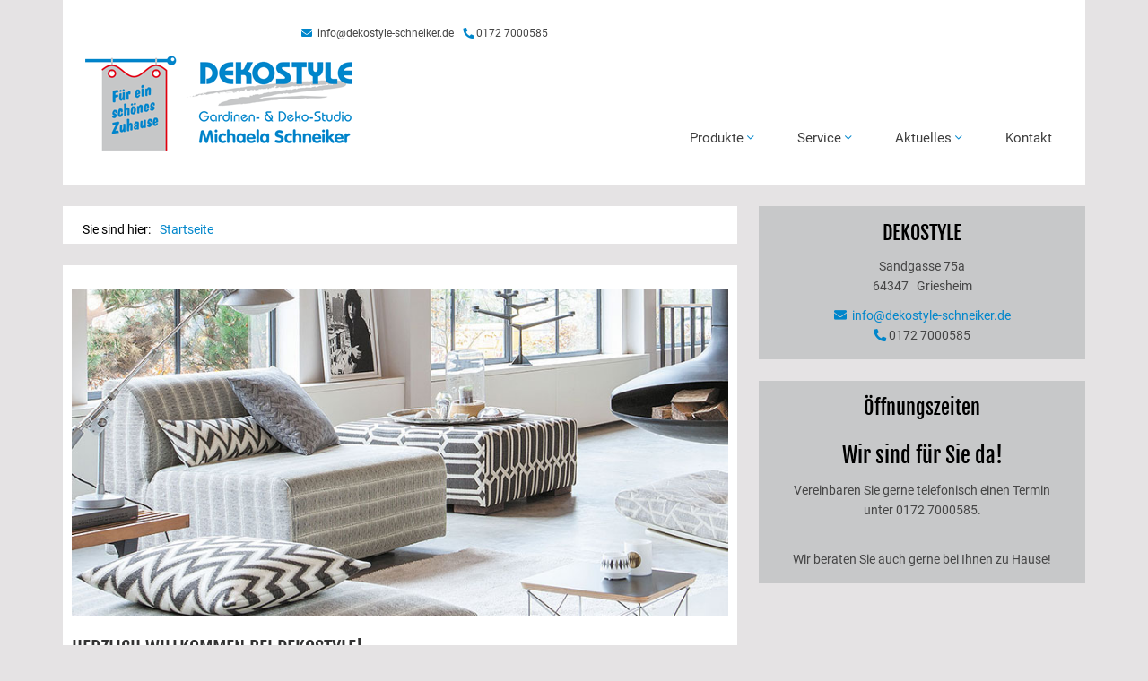

--- FILE ---
content_type: text/html; charset=utf-8
request_url: https://www.dekostyle-schneiker.de/
body_size: 3661
content:
<!DOCTYPE html>
<html lang="de">
<head>
    <meta charset="utf-8">

<!-- 
	Design, Entwicklung und Implementierung - http://www.medienreaktor.de/

	This website is powered by TYPO3 - inspiring people to share!
	TYPO3 is a free open source Content Management Framework initially created by Kasper Skaarhoj and licensed under GNU/GPL.
	TYPO3 is copyright 1998-2026 of Kasper Skaarhoj. Extensions are copyright of their respective owners.
	Information and contribution at https://typo3.org/
-->


<title>www.dekostyle-schneiker.de</title>
<meta http-equiv="x-ua-compatible" content="IE=edge,chrome=1">
<meta name="generator" content="TYPO3 CMS">
<meta name="description" content="Herzlich willkommen! Wir sind Ihr Partner für exklusive Einrichtungsideen, topmoderne Materialien und handwerkliche Präzision. Überzeugen Sie sich selbst!">
<meta name="viewport" content="width=device-width, initial-scale=1">
<meta property="og:type" content="website">
<meta name="twitter:card" content="summary">


<link rel="stylesheet" href="/typo3temp/assets/css/3be8a65ae349661d59b61c3dc364dd6a.css?1768297571" media="all">
<link rel="stylesheet" href="/typo3temp/energize/layout-coratex-sofatex_f26a8ebb41b257034f080995bf40b51f328404ab4737.css?1768559019" media="all" outputdir="EXT:energize/Resources/Public/StyleSheets/" formatter="Leafo\ScssPhp\Formatter\Compressed">






<!---<script id="Cookiebot" src="https://consent.cookiebot.com/uc.js" data-cbid="6ee8dc9b-275f-44b6-a44a-c0b7369d343e" data-blockingmode="auto" type="text/javascript"></script>--->
                    <style>
                        .cc_banner-wrapper {
                            display: none !important;
                        }
                    </style>
                
            
			
    

			
    

		
<link rel="canonical" href="https://www.dekostyle-schneiker.de/">

<!-- VhsAssetsDependenciesLoaded main-js -->
</head>
<body class="uid-4737">






	
		<div class="rootpid">
	

	
		
			
				
			
		
	

	
		<div style="background-image: url(/partner_files/user_upload/Farbe_beige.jpg);" class="site-background"></div>
	

	<div class="page-wrapper layout-coratex-sofatex">

		

		
  
      
  <header class="header">
    
<div id="c43531"  class="content content-default content-type-ce_columns2
	content-type-ce_columns2-0 content-layout-0"><div class="row"><div class="ce-col col-md-6"><div id="c43533"  class="content content-defaultbg content-type-partnerdata
	content-type-partnerdata-0 content-layout-0"><div class="content-container"><div class="content-inner"><ul class="list-inline hidden-xs"><li><i class="fas fa-envelope"></i>&nbsp;<a href="mailto:info@dekostyle-schneiker.de">

					info@dekostyle-schneiker.de
				</a></li><li><i class="fas fa-phone"></i>&nbsp;<span class="phone-screen">
					0172 7000585
				</span><a class="phone-mobile"
					href="tel:0172 7000585">&nbsp;<span>0172 7000585</span></a></li></ul></div></div></div></div></div></div>



<div id="c43530"  class="content content-default content-type-ce_columns2
	content-type-ce_columns2-0 content-layout-0"><div class="row"><div class="ce-col col-sm-4"><div class="logo-wrapper"><a href="/"><img class="logo img-responsive" src="/partner_files/www.dekostyle-schneiker.de/Bilder/Logo/dekostyleschneiker.png" width="300" height="118" alt="" /></a></div></div><div class="ce-col col-sm-8"><div id="c43532"  class="content content-defaultbg content-type-menu_subpages
	content-type-menu_subpages-0 content-layout-0"><div class="navigation-wrapper navigation-wrapper-dropdown"><button type="button" class="navbar-toggle" data-toggle="offcanvas" data-target="#navigation"><span class="icon-bar"></span><span class="icon-bar"></span><span class="icon-bar"><svg width="20px" height="5px" viewBox="0 0 20 5" version="1.1" xmlns="http://www.w3.org/2000/svg"
					xmlns:xlink="http://www.w3.org/1999/xlink"><title>Menu</title><defs></defs><g id="Content-Master" stroke="none" stroke-width="1" fill="none" fill-rule="evenodd"><g id="mediteam-responsive" transform="translate(-286.000000, -30.000000)" fill="#6D217F"><g id="Header" transform="translate(10.000000, 10.000000)"><g id="Group" transform="translate(276.000000, 8.000000)"><path class="menu-svg"
										d="M3.82352941,12 L4.48366013,12 L4.48366013,16.6078431 L3.73856209,16.6078431 L3.73856209,13.5620915 L2.52287582,15.8627451 L1.96078431,15.8627451 L0.738562092,13.5947712 L0.745098039,16.6078431 L0,16.6078431 L0,12 L0.666666667,12 L2.24836601,15.0130719 L3.82352941,12 Z M6.1372549,16.6078431 L6.1372549,12 L9.22222222,12 L9.22222222,12.6666667 L6.96078431,12.6666667 L6.96078431,13.9346405 L9.09150327,13.9346405 L9.09150327,14.5947712 L6.96078431,14.5947712 L6.96078431,15.9411765 L9.22222222,15.9411765 L9.22222222,16.6078431 L6.1372549,16.6078431 Z M13.7385621,12 L14.5294118,12 L14.5294118,16.6078431 L13.8954248,16.6078431 L11.4248366,13.3921569 L11.4248366,16.6078431 L10.6405229,16.6078431 L10.6405229,12 L11.2679739,12 L13.7385621,15.2091503 L13.7385621,12 Z M16.6405229,16.1764706 C16.3137239,15.8496716 16.1503268,15.3725522 16.1503268,14.745098 L16.1503268,12 L16.9738562,12 L16.9738562,14.7908497 C16.9738562,15.1873658 17.0675372,15.4869271 17.254902,15.6895425 C17.4422667,15.8921579 17.7167738,15.9934641 18.0784314,15.9934641 C18.4357316,15.9934641 18.7080601,15.8910686 18.8954248,15.6862745 C19.0827896,15.4814805 19.1764706,15.1830085 19.1764706,14.7908497 L19.1764706,12 L20,12 L20,14.745098 C20,15.3681948 19.8366029,15.8442249 19.5098039,16.1732026 C19.1830049,16.5021803 18.7058855,16.6666667 18.0784314,16.6666667 C17.4466199,16.6666667 16.9673219,16.5032696 16.6405229,16.1764706 Z"
										id="Menu"></path></g></g></g></g></svg></span></button><nav class="navigation navigation-dropdown" id="navigation"><ul><li><a class="" href="#">Produkte <i
												class="fal fa-angle-down"></i></a><ul><li><a class=""
														href="/produkte/uebersicht">Übersicht</a></li><li><a class=""
														href="/produkte/deko-und-gardinenstoffe">Deko- und Gardinenstoffe</a></li><li><a class=""
														href="/produkte/vorhangstangen">Vorhangstangen</a></li><li><a class=""
														href="/produkte/sicht-und-sonnenschutz">Sicht- und Sonnenschutz</a></li><li><a class=""
														href="/produkte/insektenschutz">Insektenschutz</a></li><li><a class=""
														href="/produkte/moebelstoffe">Möbelstoffe</a></li><li><a class=""
														href="/produkte/pflege-reinigungsservice">Pflege- &amp; Reinigungsservice</a></li></ul></li><li><a class="" href="#">Service <i
												class="fal fa-angle-down"></i></a><ul><li><a class=""
														href="/service/beratung">Beratung</a></li><li><a class=""
														href="/service/unsere-partner">Unsere Partner</a></li></ul></li><li><a class="" href="#">Aktuelles <i
												class="fal fa-angle-down"></i></a><ul><li><a class=" "
														href="/aktuelles/trends-und-inspiration">Trends und Inspiration</a></li></ul></li><li><a class="" href="/kontakt">Kontakt</a></li></ul></nav></div><div class="clearfix"></div></div></div></div></div>


  </header>
  <div class="header-content">
    
  </div>

    


		<!--TYPO3SEARCH_begin-->
		
	<main class="site-main">
		
<div id="c43547"  class="content content-defaultbg content-type-ce_columns2
	content-type-ce_columns2-0 content-layout-0"><div class="row"><div class="ce-col col-sm-8"><div id="c43551"  class="content content-default content-type-MenuBreadcrumb
	content-type-MenuBreadcrumb-0 content-layout-0"><div class="content-container"><div class="content-inner"><ul class="list-inline"><li><span>Sie sind hier:</span></li><li><a href="/">Startseite</a></li></ul></div></div></div><div id="c43550"  class="content content-defaultbg content-type-textpic
	content-type-textpic-0 content-layout-0"><div class="content-container"><div class="content-row"><div class="content-col-image"><div class="content-inner"><div class="chocolat-parent"><figure class="image"><img class="img-responsive image-embed-item" src="/partner_files/www.dekostyle-schneiker.de/Bilder/Bilder-allgemein/Service_Moebel_4_gr.jpg" width="805" height="400" alt="" /></figure></div></div></div><div class="content-col-text"><div class="content-inner"><header></header><h1 class="rteheading h1">HERZLICH WILLKOMMEN BEI DEKOSTYLE!</h1><p>Wohnkultur ist Lebensart und Ausdruck Ihrer Persönlichkeit. Wenn Sie auf&nbsp;<a href="/aktuelles/trends-und-inspiration">exklusive Einrichtungsideen</a>, topmoderne Materialien und handwerkliche Präzision Wert legen, sind wir der richtige Partner. Als Spezialisten für Ihr persönliches Wohlfühl-Ambiente&nbsp;beraten wir Sie&nbsp;mit viel Kreativität und Erfahrung.<br><br><a href="/aktuelles/trends-und-inspiration">Lassen Sie sich zu neuen Wohnideen inspirieren!</a></p></div></div></div></div></div></div><div class="ce-col col-sm-4 side"><div id="c43555"  class="content content-defaultbg content-type-partnerdata
	content-type-partnerdata-0 content-layout-0"><div class="content-container"><div class="content-inner"><h2>
				DEKOSTYLE
			</h2><p><span>

			Sandgasse 75a
		</span><br /><span>

			64347
		</span>&nbsp;<span>

			Griesheim
		</span></p><p><i class="fas fa-envelope"></i>&nbsp;<a href="mailto:info@dekostyle-schneiker.de">

				info@dekostyle-schneiker.de
			</a><br /><i class="fas fa-phone"></i>&nbsp;<span class="phone-screen">

				0172 7000585
			</span><a class="phone-mobile"
				href="tel:0172 7000585">&nbsp;<span>0172 7000585</span></a></p></div></div></div><div id="c43554"  class="content content-defaultbg content-type-openinghours
	content-type-openinghours-0 content-layout-0"><div class="content-container"><div class="content-inner"><h2>Öffnungszeiten
			</h2><h3>Wir sind für Sie da!</h3><p>Vereinbaren Sie gerne telefonisch einen Termin unter 0172 7000585.</p><p><br />Wir beraten Sie auch gerne bei Ihnen zu Hause!</p></div></div></div></div></div></div>



<div id="c83950"  class="content content-defaultbg content-type-shortcut
	content-type-shortcut-0 content-layout-0"><div id="c82445"  class="content content-defaultbg content-type-image
	content-type-image-0 content-layout-single"><div class="content-container "><div class="content-inner"></div><div class="content-row"><div class="content-col"><div class="content-inner"><div class="chocolat-parent"><figure class="image"><img class="img-responsive image-embed-item" src="/fileadmin/user_upload/Gifs_Partnerhomepages.gif" width="1400" height="400" alt="" /></figure></div></div></div></div></div></div></div>


	</main>

		<!--TYPO3SEARCH_end-->

		

  
      <footer class="site-footer">
        
  
<div id="c43542"  class="content content-default content-type-ce_columns3
	content-type-ce_columns3-0 content-layout-0"><div class="row"><div class="ce-col col-md-4"><div id="c43543"  class="content content-defaultbg content-type-menu_subpages
	content-type-menu_subpages-0 content-layout-0"><nav class="navigation-meta navigation-meta-vertical"><ul><li><a href="/meta-navigation/impressum" target=""
								title="Impressum"><span>Impressum</span></a></li><li><a href="/meta-navigation/datenschutz" target=""
								title="Datenschutz"><span>Datenschutz</span></a></li></ul></nav></div></div><div class="ce-col col-md-4"><div id="c83855"  class="content content-defaultbg content-type-openinghours
	content-type-openinghours-0 content-layout-0"><div class="content-container"><div class="content-inner"><h2>Öffnungszeiten
			</h2><h3>Wir sind für Sie da!</h3><p>Vereinbaren Sie gerne telefonisch einen Termin unter 0172 7000585.</p><p><br />Wir beraten Sie auch gerne bei Ihnen zu Hause!</p></div></div></div></div><div class="ce-col col-md-4"><div id="c43545"  class="content content-defaultbg content-type-partnerdata
	content-type-partnerdata-0 content-layout-0"><div class="content-container"><div class="content-inner"><ul class="list-inline hidden-xs"><li><i class="fas fa-envelope"></i>&nbsp;<a href="mailto:info@dekostyle-schneiker.de">

					info@dekostyle-schneiker.de
				</a></li><li><i class="fas fa-phone"></i>&nbsp;<span class="phone-screen">
					0172 7000585
				</span><a class="phone-mobile"
					href="tel:0172 7000585">&nbsp;<span>0172 7000585</span></a></li></ul></div></div></div></div></div></div>



<div id="c43541"  class="content content-default content-type-ce_columns2
	content-type-ce_columns2-0 content-layout-0"><div class="row"><div class="ce-col col-md-6"><div class="logo-wrapper"><a href="/"><img class="logo img-responsive" src="/fileadmin/user_upload/coratex_footerlogo_light.png" width="129" height="52" alt="" /></a></div></div></div></div>


  
      
    

      </footer>
      <div class="copyright-col">
        <span class="copyrigh">© 2026 
            DEKOSTYLE
          . Alle Rechte vorbehalten.</span>
      </div>
    



		

	</div>

	
		</div>





<script type="text/javascript" src="/typo3temp/assets/vhs/vhs-assets-main-js.js"></script></body>
</html>

--- FILE ---
content_type: text/css; charset=utf-8
request_url: https://www.dekostyle-schneiker.de/typo3temp/energize/layout-coratex-sofatex_f26a8ebb41b257034f080995bf40b51f328404ab4737.css?1768559019
body_size: 36732
content:
@charset "UTF-8";
/*! normalize.css v3.0.3 | MIT License | github.com/necolas/normalize.css */
html {
  font-family: sans-serif;
  -ms-text-size-adjust: 100%;
  -webkit-text-size-adjust: 100%;
}
body {
  margin: 0;
}
article, aside, details, figcaption, figure, footer, header, hgroup, main, menu, nav, section, summary {
  display: block;
}
audio, canvas, progress, video {
  display: inline-block;
  vertical-align: baseline;
}
audio:not([controls]) {
  display: none;
  height: 0;
}
[hidden], template {
  display: none;
}
a {
  background-color: transparent;
}
a:active, a:hover {
  outline: 0;
}
abbr[title] {
  border-bottom: 1px dotted;
}
b, strong {
  font-weight: bold;
}
dfn {
  font-style: italic;
}
h1 {
  font-size: 2em;
  margin: 0.67em 0;
}
mark {
  background: #ff0;
  color: #000;
}
small {
  font-size: 80%;
}
sub, sup {
  font-size: 75%;
  line-height: 0;
  position: relative;
  vertical-align: baseline;
}
sup {
  top: -0.5em;
}
sub {
  bottom: -0.25em;
}
img {
  border: 0;
}
svg:not(:root) {
  overflow: hidden;
}
figure {
  margin: 1em 40px;
}
hr {
  box-sizing: content-box;
  height: 0;
}
pre {
  overflow: auto;
}
code, kbd, pre, samp {
  font-family: monospace, monospace;
  font-size: 1em;
}
button, input, optgroup, select, textarea {
  color: inherit;
  font: inherit;
  margin: 0;
}
button {
  overflow: visible;
}
button, select {
  text-transform: none;
}
button, html input[type="button"], input[type="reset"], input[type="submit"] {
  -webkit-appearance: button;
  cursor: pointer;
}
button[disabled], html input[disabled] {
  cursor: default;
}
button::-moz-focus-inner, input::-moz-focus-inner {
  border: 0;
  padding: 0;
}
input {
  line-height: normal;
}
input[type="checkbox"], input[type="radio"] {
  box-sizing: border-box;
  padding: 0;
}
input[type="number"]::-webkit-inner-spin-button, input[type="number"]::-webkit-outer-spin-button {
  height: auto;
}
input[type="search"] {
  -webkit-appearance: textfield;
  box-sizing: content-box;
}
input[type="search"]::-webkit-search-cancel-button, input[type="search"]::-webkit-search-decoration {
  -webkit-appearance: none;
}
fieldset {
  border: 1px solid #c0c0c0;
  margin: 0 2px;
  padding: 0.35em 0.625em 0.75em;
}
legend {
  border: 0;
  padding: 0;
}
textarea {
  overflow: auto;
}
optgroup {
  font-weight: bold;
}
table {
  border-collapse: collapse;
  border-spacing: 0;
}
td, th {
  padding: 0;
}
/*! Source: https://github.com/h5bp/html5-boilerplate/blob/master/src/css/main.css */
@media print {
  *, *:before, *:after {
    background: transparent !important;
    color: #000 !important;
    box-shadow: none !important;
    text-shadow: none !important;
  }
  a, a:visited {
    text-decoration: underline;
  }
  a[href]:after {
    content: " (" attr(href) ")";
  }
  abbr[title]:after {
    content: " (" attr(title) ")";
  }
  a[href^="#"]:after, a[href^="javascript:"]:after {
    content: "";
  }
  pre, blockquote {
    border: 1px solid #999;
    page-break-inside: avoid;
  }
  thead {
    display: table-header-group;
  }
  tr, img {
    page-break-inside: avoid;
  }
  img {
    max-width: 100% !important;
  }
  p, h2, h3 {
    orphans: 3;
    widows: 3;
  }
  h2, h3 {
    page-break-after: avoid;
  }
  .navbar {
    display: none;
  }
  .btn > .caret, .dropup > .btn > .caret {
    border-top-color: #000 !important;
  }
  .label {
    border: 1px solid #000;
  }
  .table {
    border-collapse: collapse !important;
  }
  .table td, .table th {
    background-color: #fff !important;
  }
  .table-bordered th, .table-bordered td {
    border: 1px solid #ddd !important;
  }
}
* {
  -webkit-box-sizing: border-box;
  -moz-box-sizing: border-box;
  box-sizing: border-box;
}
*:before, *:after {
  -webkit-box-sizing: border-box;
  -moz-box-sizing: border-box;
  box-sizing: border-box;
}
html {
  font-size: 10px;
  -webkit-tap-highlight-color: rgba(0, 0, 0, 0);
}
body {
  font-family: "Roboto", sans-serif;
  font-size: 14px;
  line-height: 1.6;
  color: #454545;
  background-color: #fff;
}
input, button, select, textarea {
  font-family: inherit;
  font-size: inherit;
  line-height: inherit;
}
a {
  color: #454545;
  text-decoration: none;
}
a:hover, a:focus {
  color: #0086cb;
  text-decoration: none;
}
a:focus {
  outline: 5px auto -webkit-focus-ring-color;
  outline-offset: -2px;
}
figure {
  margin: 0;
}
img {
  vertical-align: middle;
}
.img-responsive {
  display: block;
  max-width: 100%;
  height: auto;
}
.img-rounded {
  border-radius: 6px;
}
.img-circle {
  border-radius: 50%;
}
hr {
  margin-top: 22px;
  margin-bottom: 22px;
  border: 0;
  border-top: 1px solid #e7e7e7;
}
.sr-only {
  position: absolute;
  width: 1px;
  height: 1px;
  margin: -1px;
  padding: 0;
  overflow: hidden;
  clip: rect(0, 0, 0, 0);
  border: 0;
}
.sr-only-focusable:active, .sr-only-focusable:focus {
  position: static;
  width: auto;
  height: auto;
  margin: 0;
  overflow: visible;
  clip: auto;
}
[role="button"] {
  cursor: pointer;
}
h1, h2, h3, h4, h5, h6, .h1, .h2, .h3, .footer.footer-sitemap header, .footer-sitemap.footer header, .h4, .h5, .h6 {
  font-family: "Fjalla One", sans-serif;
  font-weight: 400;
  line-height: 1.4;
  color: #333333;
}
h1 a, h1 div, h2 a, h2 div, h3 a, h3 div, h4 a, h4 div, h5 a, h5 div, h6 a, h6 div, .h1 a, .h1 div, .h2 a, .h2 div, .h3 a, .footer.footer-sitemap header a, .footer-sitemap.footer header a, .h3 div, .footer.footer-sitemap header div, .footer-sitemap.footer header div, .h4 a, .h4 div, .h5 a, .h5 div, .h6 a, .h6 div {
  color: #333333;
}
h1:first-child, h2:first-child, h3:first-child, h4:first-child, h5:first-child, h6:first-child, .h1:first-child, .h2:first-child, .h3:first-child, .footer.footer-sitemap header:first-child, .footer-sitemap.footer header:first-child, .h4:first-child, .h5:first-child, .h6:first-child {
  margin-top: 0;
}
h1 > div, h2 > div, h3 > div, h4 > div, h5 > div, h6 > div, .h1 > div, .h2 > div, .h3 > div, .footer.footer-sitemap header > div, .footer-sitemap.footer header > div, .h4 > div, .h5 > div, .h6 > div {
  color: #333333;
}
h1 small, h1 .small, h1 .content-type-listing.content-layout-text figure figcaption, .content-type-listing.content-layout-text figure h1 figcaption, h1 .content-type-listing.content-layout-image figure figcaption, .content-type-listing.content-layout-image figure h1 figcaption, h1 .content-type-listing.content-layout-tiles figure figcaption, .content-type-listing.content-layout-tiles figure h1 figcaption, h1 .content-type-persons .content-col .content-inner figure figcaption, .content-type-persons .content-col .content-inner figure h1 figcaption, h2 small, h2 .small, h2 .content-type-listing.content-layout-text figure figcaption, .content-type-listing.content-layout-text figure h2 figcaption, h2 .content-type-listing.content-layout-image figure figcaption, .content-type-listing.content-layout-image figure h2 figcaption, h2 .content-type-listing.content-layout-tiles figure figcaption, .content-type-listing.content-layout-tiles figure h2 figcaption, h2 .content-type-persons .content-col .content-inner figure figcaption, .content-type-persons .content-col .content-inner figure h2 figcaption, h3 small, h3 .small, h3 .content-type-listing.content-layout-text figure figcaption, .content-type-listing.content-layout-text figure h3 figcaption, h3 .content-type-listing.content-layout-image figure figcaption, .content-type-listing.content-layout-image figure h3 figcaption, h3 .content-type-listing.content-layout-tiles figure figcaption, .content-type-listing.content-layout-tiles figure h3 figcaption, h3 .content-type-persons .content-col .content-inner figure figcaption, .content-type-persons .content-col .content-inner figure h3 figcaption, h4 small, h4 .small, h4 .content-type-listing.content-layout-text figure figcaption, .content-type-listing.content-layout-text figure h4 figcaption, h4 .content-type-listing.content-layout-image figure figcaption, .content-type-listing.content-layout-image figure h4 figcaption, h4 .content-type-listing.content-layout-tiles figure figcaption, .content-type-listing.content-layout-tiles figure h4 figcaption, h4 .content-type-persons .content-col .content-inner figure figcaption, .content-type-persons .content-col .content-inner figure h4 figcaption, h5 small, h5 .small, h5 .content-type-listing.content-layout-text figure figcaption, .content-type-listing.content-layout-text figure h5 figcaption, h5 .content-type-listing.content-layout-image figure figcaption, .content-type-listing.content-layout-image figure h5 figcaption, h5 .content-type-listing.content-layout-tiles figure figcaption, .content-type-listing.content-layout-tiles figure h5 figcaption, h5 .content-type-persons .content-col .content-inner figure figcaption, .content-type-persons .content-col .content-inner figure h5 figcaption, h6 small, h6 .small, h6 .content-type-listing.content-layout-text figure figcaption, .content-type-listing.content-layout-text figure h6 figcaption, h6 .content-type-listing.content-layout-image figure figcaption, .content-type-listing.content-layout-image figure h6 figcaption, h6 .content-type-listing.content-layout-tiles figure figcaption, .content-type-listing.content-layout-tiles figure h6 figcaption, h6 .content-type-persons .content-col .content-inner figure figcaption, .content-type-persons .content-col .content-inner figure h6 figcaption, .h1 small, .h1 .small, .h1 .content-type-listing.content-layout-text figure figcaption, .content-type-listing.content-layout-text figure .h1 figcaption, .h1 .content-type-listing.content-layout-image figure figcaption, .content-type-listing.content-layout-image figure .h1 figcaption, .h1 .content-type-listing.content-layout-tiles figure figcaption, .content-type-listing.content-layout-tiles figure .h1 figcaption, .h1 .content-type-persons .content-col .content-inner figure figcaption, .content-type-persons .content-col .content-inner figure .h1 figcaption, .h2 small, .h2 .small, .h2 .content-type-listing.content-layout-text figure figcaption, .content-type-listing.content-layout-text figure .h2 figcaption, .h2 .content-type-listing.content-layout-image figure figcaption, .content-type-listing.content-layout-image figure .h2 figcaption, .h2 .content-type-listing.content-layout-tiles figure figcaption, .content-type-listing.content-layout-tiles figure .h2 figcaption, .h2 .content-type-persons .content-col .content-inner figure figcaption, .content-type-persons .content-col .content-inner figure .h2 figcaption, .h3 small, .footer.footer-sitemap header small, .footer-sitemap.footer header small, .h3 .small, .footer.footer-sitemap header .small, .h3 .content-type-listing.content-layout-text figure figcaption, .content-type-listing.content-layout-text figure .h3 figcaption, .h3 .content-type-listing.content-layout-image figure figcaption, .content-type-listing.content-layout-image figure .h3 figcaption, .h3 .content-type-listing.content-layout-tiles figure figcaption, .content-type-listing.content-layout-tiles figure .h3 figcaption, .h3 .content-type-persons .content-col .content-inner figure figcaption, .content-type-persons .content-col .content-inner figure .h3 figcaption, .footer-sitemap.footer header .small, .footer.footer-sitemap header .content-type-listing.content-layout-text figure figcaption, .content-type-listing.content-layout-text figure .footer.footer-sitemap header figcaption, .footer.footer-sitemap header .content-type-listing.content-layout-image figure figcaption, .content-type-listing.content-layout-image figure .footer.footer-sitemap header figcaption, .footer.footer-sitemap header .content-type-listing.content-layout-tiles figure figcaption, .content-type-listing.content-layout-tiles figure .footer.footer-sitemap header figcaption, .footer.footer-sitemap header .content-type-persons .content-col .content-inner figure figcaption, .content-type-persons .content-col .content-inner figure .footer.footer-sitemap header figcaption, .footer-sitemap.footer header .content-type-listing.content-layout-text figure figcaption, .content-type-listing.content-layout-text figure .footer-sitemap.footer header figcaption, .footer-sitemap.footer header .content-type-listing.content-layout-image figure figcaption, .content-type-listing.content-layout-image figure .footer-sitemap.footer header figcaption, .footer-sitemap.footer header .content-type-listing.content-layout-tiles figure figcaption, .content-type-listing.content-layout-tiles figure .footer-sitemap.footer header figcaption, .footer-sitemap.footer header .content-type-persons .content-col .content-inner figure figcaption, .content-type-persons .content-col .content-inner figure .footer-sitemap.footer header figcaption, .h4 small, .h4 .small, .h4 .content-type-listing.content-layout-text figure figcaption, .content-type-listing.content-layout-text figure .h4 figcaption, .h4 .content-type-listing.content-layout-image figure figcaption, .content-type-listing.content-layout-image figure .h4 figcaption, .h4 .content-type-listing.content-layout-tiles figure figcaption, .content-type-listing.content-layout-tiles figure .h4 figcaption, .h4 .content-type-persons .content-col .content-inner figure figcaption, .content-type-persons .content-col .content-inner figure .h4 figcaption, .h5 small, .h5 .small, .h5 .content-type-listing.content-layout-text figure figcaption, .content-type-listing.content-layout-text figure .h5 figcaption, .h5 .content-type-listing.content-layout-image figure figcaption, .content-type-listing.content-layout-image figure .h5 figcaption, .h5 .content-type-listing.content-layout-tiles figure figcaption, .content-type-listing.content-layout-tiles figure .h5 figcaption, .h5 .content-type-persons .content-col .content-inner figure figcaption, .content-type-persons .content-col .content-inner figure .h5 figcaption, .h6 small, .h6 .small, .h6 .content-type-listing.content-layout-text figure figcaption, .content-type-listing.content-layout-text figure .h6 figcaption, .h6 .content-type-listing.content-layout-image figure figcaption, .content-type-listing.content-layout-image figure .h6 figcaption, .h6 .content-type-listing.content-layout-tiles figure figcaption, .content-type-listing.content-layout-tiles figure .h6 figcaption, .h6 .content-type-persons .content-col .content-inner figure figcaption, .content-type-persons .content-col .content-inner figure .h6 figcaption {
  font-weight: normal;
  line-height: 1;
  color: #9b9b9b;
}
h1, .h1, h2, .h2, h3, .h3, .footer.footer-sitemap header, .footer-sitemap.footer header {
  margin-top: 22px;
  margin-bottom: 11px;
}
h1 small, h1 .small, h1 .content-type-listing.content-layout-text figure figcaption, .content-type-listing.content-layout-text figure h1 figcaption, h1 .content-type-listing.content-layout-image figure figcaption, .content-type-listing.content-layout-image figure h1 figcaption, h1 .content-type-listing.content-layout-tiles figure figcaption, .content-type-listing.content-layout-tiles figure h1 figcaption, h1 .content-type-persons .content-col .content-inner figure figcaption, .content-type-persons .content-col .content-inner figure h1 figcaption, .h1 small, .h1 .small, .h1 .content-type-listing.content-layout-text figure figcaption, .content-type-listing.content-layout-text figure .h1 figcaption, .h1 .content-type-listing.content-layout-image figure figcaption, .content-type-listing.content-layout-image figure .h1 figcaption, .h1 .content-type-listing.content-layout-tiles figure figcaption, .content-type-listing.content-layout-tiles figure .h1 figcaption, .h1 .content-type-persons .content-col .content-inner figure figcaption, .content-type-persons .content-col .content-inner figure .h1 figcaption, h2 small, h2 .small, h2 .content-type-listing.content-layout-text figure figcaption, .content-type-listing.content-layout-text figure h2 figcaption, h2 .content-type-listing.content-layout-image figure figcaption, .content-type-listing.content-layout-image figure h2 figcaption, h2 .content-type-listing.content-layout-tiles figure figcaption, .content-type-listing.content-layout-tiles figure h2 figcaption, h2 .content-type-persons .content-col .content-inner figure figcaption, .content-type-persons .content-col .content-inner figure h2 figcaption, .h2 small, .h2 .small, .h2 .content-type-listing.content-layout-text figure figcaption, .content-type-listing.content-layout-text figure .h2 figcaption, .h2 .content-type-listing.content-layout-image figure figcaption, .content-type-listing.content-layout-image figure .h2 figcaption, .h2 .content-type-listing.content-layout-tiles figure figcaption, .content-type-listing.content-layout-tiles figure .h2 figcaption, .h2 .content-type-persons .content-col .content-inner figure figcaption, .content-type-persons .content-col .content-inner figure .h2 figcaption, h3 small, h3 .small, h3 .content-type-listing.content-layout-text figure figcaption, .content-type-listing.content-layout-text figure h3 figcaption, h3 .content-type-listing.content-layout-image figure figcaption, .content-type-listing.content-layout-image figure h3 figcaption, h3 .content-type-listing.content-layout-tiles figure figcaption, .content-type-listing.content-layout-tiles figure h3 figcaption, h3 .content-type-persons .content-col .content-inner figure figcaption, .content-type-persons .content-col .content-inner figure h3 figcaption, .h3 small, .footer.footer-sitemap header small, .footer-sitemap.footer header small, .h3 .small, .footer.footer-sitemap header .small, .h3 .content-type-listing.content-layout-text figure figcaption, .content-type-listing.content-layout-text figure .h3 figcaption, .h3 .content-type-listing.content-layout-image figure figcaption, .content-type-listing.content-layout-image figure .h3 figcaption, .h3 .content-type-listing.content-layout-tiles figure figcaption, .content-type-listing.content-layout-tiles figure .h3 figcaption, .h3 .content-type-persons .content-col .content-inner figure figcaption, .content-type-persons .content-col .content-inner figure .h3 figcaption, .footer-sitemap.footer header .small, .footer.footer-sitemap header .content-type-listing.content-layout-text figure figcaption, .content-type-listing.content-layout-text figure .footer.footer-sitemap header figcaption, .footer.footer-sitemap header .content-type-listing.content-layout-image figure figcaption, .content-type-listing.content-layout-image figure .footer.footer-sitemap header figcaption, .footer.footer-sitemap header .content-type-listing.content-layout-tiles figure figcaption, .content-type-listing.content-layout-tiles figure .footer.footer-sitemap header figcaption, .footer.footer-sitemap header .content-type-persons .content-col .content-inner figure figcaption, .content-type-persons .content-col .content-inner figure .footer.footer-sitemap header figcaption, .footer-sitemap.footer header .content-type-listing.content-layout-text figure figcaption, .content-type-listing.content-layout-text figure .footer-sitemap.footer header figcaption, .footer-sitemap.footer header .content-type-listing.content-layout-image figure figcaption, .content-type-listing.content-layout-image figure .footer-sitemap.footer header figcaption, .footer-sitemap.footer header .content-type-listing.content-layout-tiles figure figcaption, .content-type-listing.content-layout-tiles figure .footer-sitemap.footer header figcaption, .footer-sitemap.footer header .content-type-persons .content-col .content-inner figure figcaption, .content-type-persons .content-col .content-inner figure .footer-sitemap.footer header figcaption {
  font-size: 65%;
}
h4, .h4, h5, .h5, h6, .h6 {
  margin-top: 11px;
  margin-bottom: 11px;
}
h4 small, h4 .small, h4 .content-type-listing.content-layout-text figure figcaption, .content-type-listing.content-layout-text figure h4 figcaption, h4 .content-type-listing.content-layout-image figure figcaption, .content-type-listing.content-layout-image figure h4 figcaption, h4 .content-type-listing.content-layout-tiles figure figcaption, .content-type-listing.content-layout-tiles figure h4 figcaption, h4 .content-type-persons .content-col .content-inner figure figcaption, .content-type-persons .content-col .content-inner figure h4 figcaption, .h4 small, .h4 .small, .h4 .content-type-listing.content-layout-text figure figcaption, .content-type-listing.content-layout-text figure .h4 figcaption, .h4 .content-type-listing.content-layout-image figure figcaption, .content-type-listing.content-layout-image figure .h4 figcaption, .h4 .content-type-listing.content-layout-tiles figure figcaption, .content-type-listing.content-layout-tiles figure .h4 figcaption, .h4 .content-type-persons .content-col .content-inner figure figcaption, .content-type-persons .content-col .content-inner figure .h4 figcaption, h5 small, h5 .small, h5 .content-type-listing.content-layout-text figure figcaption, .content-type-listing.content-layout-text figure h5 figcaption, h5 .content-type-listing.content-layout-image figure figcaption, .content-type-listing.content-layout-image figure h5 figcaption, h5 .content-type-listing.content-layout-tiles figure figcaption, .content-type-listing.content-layout-tiles figure h5 figcaption, h5 .content-type-persons .content-col .content-inner figure figcaption, .content-type-persons .content-col .content-inner figure h5 figcaption, .h5 small, .h5 .small, .h5 .content-type-listing.content-layout-text figure figcaption, .content-type-listing.content-layout-text figure .h5 figcaption, .h5 .content-type-listing.content-layout-image figure figcaption, .content-type-listing.content-layout-image figure .h5 figcaption, .h5 .content-type-listing.content-layout-tiles figure figcaption, .content-type-listing.content-layout-tiles figure .h5 figcaption, .h5 .content-type-persons .content-col .content-inner figure figcaption, .content-type-persons .content-col .content-inner figure .h5 figcaption, h6 small, h6 .small, h6 .content-type-listing.content-layout-text figure figcaption, .content-type-listing.content-layout-text figure h6 figcaption, h6 .content-type-listing.content-layout-image figure figcaption, .content-type-listing.content-layout-image figure h6 figcaption, h6 .content-type-listing.content-layout-tiles figure figcaption, .content-type-listing.content-layout-tiles figure h6 figcaption, h6 .content-type-persons .content-col .content-inner figure figcaption, .content-type-persons .content-col .content-inner figure h6 figcaption, .h6 small, .h6 .small, .h6 .content-type-listing.content-layout-text figure figcaption, .content-type-listing.content-layout-text figure .h6 figcaption, .h6 .content-type-listing.content-layout-image figure figcaption, .content-type-listing.content-layout-image figure .h6 figcaption, .h6 .content-type-listing.content-layout-tiles figure figcaption, .content-type-listing.content-layout-tiles figure .h6 figcaption, .h6 .content-type-persons .content-col .content-inner figure figcaption, .content-type-persons .content-col .content-inner figure .h6 figcaption {
  font-size: 75%;
}
h1, .h1 {
  font-size: 22px;
}
h2, .h2 {
  font-size: 22px;
}
h3, .h3, .footer.footer-sitemap header, .footer-sitemap.footer header {
  font-size: 24px;
}
h4, .h4 {
  font-size: 18px;
}
h5, .h5 {
  font-size: 14px;
}
h6, .h6 {
  font-size: 12px;
}
p {
  margin: 0 0 11px;
}
.lead, div[data-field=subheader] {
  margin-bottom: 22px;
  font-size: 20px !important;
  font-weight: 400;
  text-transform: none;
  line-height: 1.4;
  color: #0086cb;
  font-family: "Roboto", sans-serif;
}
@media (min-width: 768px) {
  .lead, div[data-field=subheader] {
    font-size: 17.5px;
  }
}
small, .small, .content-type-listing.content-layout-text figure figcaption, .content-type-listing.content-layout-image figure figcaption, .content-type-listing.content-layout-tiles figure figcaption, .content-type-persons .content-col .content-inner figure figcaption {
  font-size: 85%;
}
mark, .mark {
  background-color: #fcf8e3;
  padding: 0.2em;
}
.text-left {
  text-align: left;
}
.text-right {
  text-align: right;
}
.text-center {
  text-align: center;
}
.text-justify {
  text-align: justify;
}
.text-nowrap {
  white-space: nowrap;
}
.text-lowercase {
  text-transform: lowercase;
}
.text-uppercase, .initialism {
  text-transform: uppercase;
}
.text-capitalize {
  text-transform: capitalize;
}
.text-muted {
  color: #9b9b9b;
}
.text-primary {
  color: #0086cb;
}
a.text-primary:hover, a.text-primary:focus {
  color: #006498;
}
.text-success {
  color: #3c763d;
}
a.text-success:hover, a.text-success:focus {
  color: #2b542c;
}
.text-info {
  color: #31708f;
}
a.text-info:hover, a.text-info:focus {
  color: #245269;
}
.text-warning {
  color: #8a6d3b;
}
a.text-warning:hover, a.text-warning:focus {
  color: #66512c;
}
.text-danger {
  color: #a94442;
}
a.text-danger:hover, a.text-danger:focus {
  color: #843534;
}
.bg-primary {
  color: #fff;
}
.bg-primary {
  background-color: #0086cb;
}
a.bg-primary:hover, a.bg-primary:focus {
  background-color: #006498;
}
.bg-success {
  background-color: #dff0d8;
}
a.bg-success:hover, a.bg-success:focus {
  background-color: #c1e2b3;
}
.bg-info {
  background-color: #d9edf7;
}
a.bg-info:hover, a.bg-info:focus {
  background-color: #afd9ee;
}
.bg-warning {
  background-color: #fcf8e3;
}
a.bg-warning:hover, a.bg-warning:focus {
  background-color: #f7ecb5;
}
.bg-danger {
  background-color: #f2dede;
}
a.bg-danger:hover, a.bg-danger:focus {
  background-color: #e4b9b9;
}
ul, ol {
  margin-top: 0;
  margin-bottom: 11px;
}
ul ul, ul ol, ol ul, ol ol {
  margin-bottom: 0;
}
.list-unstyled, .footer.footer-sitemap ul, .footer-sitemap.footer ul, .content-type-files ul, .content-type-files ol, .content-type-listing.content-layout-text ul, .content-type-listing.content-layout-text ol, .content-type-listing.content-layout-image ul, .content-type-listing.content-layout-image ol, .content-type-listing.content-layout-tiles ul, .content-type-listing.content-layout-tiles ol, .content-type-persons ul, .content-type-persons ol, .content-type-testimonials ul, .content-type-testimonials ol {
  padding-left: 0;
  list-style: none;
}
.list-inline, .footer.footer-sitemap .footer-content-left ul, .footer-sitemap.footer .footer-content-left ul, .footer.footer-sitemap .footer-content-right ul, .footer-sitemap.footer .footer-content-right ul {
  padding-left: 0;
  list-style: none;
  margin-left: -5px;
}
.list-inline > li, .footer.footer-sitemap .footer-content-left ul > li, .footer-sitemap.footer .footer-content-left ul > li, .footer.footer-sitemap .footer-content-right ul > li, .footer-sitemap.footer .footer-content-right ul > li {
  display: inline-block;
  padding-left: 5px;
  padding-right: 5px;
}
dl {
  margin-top: 0;
  margin-bottom: 22px;
}
dt, dd {
  line-height: 1.6;
}
dt {
  font-weight: bold;
}
dd {
  margin-left: 0;
}
.dl-horizontal dd:before, .dl-horizontal dd:after {
  content: " ";
  display: table;
}
.dl-horizontal dd:after {
  clear: both;
}
@media (min-width: 768px) {
  .dl-horizontal dt {
    float: left;
    width: 160px;
    clear: left;
    text-align: right;
    overflow: hidden;
    text-overflow: ellipsis;
    white-space: nowrap;
  }
  .dl-horizontal dd {
    margin-left: 180px;
  }
}
abbr[title], abbr[data-original-title] {
  cursor: help;
  border-bottom: 1px dotted #9b9b9b;
}
.initialism {
  font-size: 90%;
}
blockquote {
  padding: 11px 22px;
  margin: 0 0 22px;
  font-size: 17.5px;
}
blockquote p:last-child, blockquote ul:last-child, blockquote ol:last-child {
  margin-bottom: 0;
}
blockquote footer, blockquote small, blockquote .small, blockquote .content-type-listing.content-layout-text figure figcaption, .content-type-listing.content-layout-text figure blockquote figcaption, blockquote .content-type-listing.content-layout-image figure figcaption, .content-type-listing.content-layout-image figure blockquote figcaption, blockquote .content-type-listing.content-layout-tiles figure figcaption, .content-type-listing.content-layout-tiles figure blockquote figcaption, blockquote .content-type-persons .content-col .content-inner figure figcaption, .content-type-persons .content-col .content-inner figure blockquote figcaption {
  display: block;
  font-size: 80%;
  line-height: 1.6;
  color: #9b9b9b;
}
blockquote footer:before, blockquote small:before, blockquote .small:before, blockquote .content-type-listing.content-layout-text figure figcaption:before, .content-type-listing.content-layout-text figure blockquote figcaption:before, blockquote .content-type-listing.content-layout-image figure figcaption:before, .content-type-listing.content-layout-image figure blockquote figcaption:before, blockquote .content-type-listing.content-layout-tiles figure figcaption:before, .content-type-listing.content-layout-tiles figure blockquote figcaption:before, blockquote .content-type-persons .content-col .content-inner figure figcaption:before, .content-type-persons .content-col .content-inner figure blockquote figcaption:before {
  content: "— ";
}
.blockquote-reverse, blockquote.pull-right {
  padding-right: 15px;
  padding-left: 0;
  text-align: right;
}
.blockquote-reverse footer:before, .blockquote-reverse small:before, .blockquote-reverse .small:before, .blockquote-reverse .content-type-listing.content-layout-text figure figcaption:before, .content-type-listing.content-layout-text figure .blockquote-reverse figcaption:before, .blockquote-reverse .content-type-listing.content-layout-image figure figcaption:before, .content-type-listing.content-layout-image figure .blockquote-reverse figcaption:before, .blockquote-reverse .content-type-listing.content-layout-tiles figure figcaption:before, .content-type-listing.content-layout-tiles figure .blockquote-reverse figcaption:before, .blockquote-reverse .content-type-persons .content-col .content-inner figure figcaption:before, .content-type-persons .content-col .content-inner figure .blockquote-reverse figcaption:before, blockquote.pull-right footer:before, blockquote.pull-right small:before, blockquote.pull-right .small:before, blockquote.pull-right .content-type-listing.content-layout-text figure figcaption:before, .content-type-listing.content-layout-text figure blockquote.pull-right figcaption:before, blockquote.pull-right .content-type-listing.content-layout-image figure figcaption:before, .content-type-listing.content-layout-image figure blockquote.pull-right figcaption:before, blockquote.pull-right .content-type-listing.content-layout-tiles figure figcaption:before, .content-type-listing.content-layout-tiles figure blockquote.pull-right figcaption:before, blockquote.pull-right .content-type-persons .content-col .content-inner figure figcaption:before, .content-type-persons .content-col .content-inner figure blockquote.pull-right figcaption:before {
  content: "";
}
.blockquote-reverse footer:after, .blockquote-reverse small:after, .blockquote-reverse .small:after, .blockquote-reverse .content-type-listing.content-layout-text figure figcaption:after, .content-type-listing.content-layout-text figure .blockquote-reverse figcaption:after, .blockquote-reverse .content-type-listing.content-layout-image figure figcaption:after, .content-type-listing.content-layout-image figure .blockquote-reverse figcaption:after, .blockquote-reverse .content-type-listing.content-layout-tiles figure figcaption:after, .content-type-listing.content-layout-tiles figure .blockquote-reverse figcaption:after, .blockquote-reverse .content-type-persons .content-col .content-inner figure figcaption:after, .content-type-persons .content-col .content-inner figure .blockquote-reverse figcaption:after, blockquote.pull-right footer:after, blockquote.pull-right small:after, blockquote.pull-right .small:after, blockquote.pull-right .content-type-listing.content-layout-text figure figcaption:after, .content-type-listing.content-layout-text figure blockquote.pull-right figcaption:after, blockquote.pull-right .content-type-listing.content-layout-image figure figcaption:after, .content-type-listing.content-layout-image figure blockquote.pull-right figcaption:after, blockquote.pull-right .content-type-listing.content-layout-tiles figure figcaption:after, .content-type-listing.content-layout-tiles figure blockquote.pull-right figcaption:after, blockquote.pull-right .content-type-persons .content-col .content-inner figure figcaption:after, .content-type-persons .content-col .content-inner figure blockquote.pull-right figcaption:after {
  content: " —";
}
address {
  margin-bottom: 22px;
  font-style: normal;
  line-height: 1.6;
}
.site-main a {
  color: #0086cb;
  text-decoration: none;
}
.site-main a:hover, .site-main a:focus {
  color: #006498;
  text-decoration: underline;
}
code, kbd, pre, samp {
  font-family: Menlo, Monaco, Consolas, "Courier New", monospace;
}
code {
  padding: 2px 4px;
  font-size: 90%;
  color: #c7254e;
  background-color: #f9f2f4;
  border-radius: 4px;
}
kbd {
  padding: 2px 4px;
  font-size: 90%;
  color: #fff;
  background-color: #333;
  border-radius: 3px;
  box-shadow: inset 0 -1px 0 rgba(0, 0, 0, 0.25);
}
kbd kbd {
  padding: 0;
  font-size: 100%;
  font-weight: bold;
  box-shadow: none;
}
pre {
  display: block;
  padding: 10.5px;
  margin: 0 0 11px;
  font-size: 13px;
  line-height: 1.6;
  word-break: break-all;
  word-wrap: break-word;
  color: #464b53;
  background-color: #f5f5f5;
  border: 1px solid #ccc;
  border-radius: 4px;
}
pre code {
  padding: 0;
  font-size: inherit;
  color: inherit;
  white-space: pre-wrap;
  background-color: transparent;
  border-radius: 0;
}
.pre-scrollable {
  max-height: 340px;
  overflow-y: scroll;
}
.container {
  margin-right: auto;
  margin-left: auto;
  padding-left: 12px;
  padding-right: 12px;
}
.container:before, .container:after {
  content: " ";
  display: table;
}
.container:after {
  clear: both;
}
@media (min-width: 768px) {
  .container {
    width: 744px;
  }
}
@media (min-width: 992px) {
  .container {
    width: 964px;
  }
}
@media (min-width: 1200px) {
  .container {
    width: 1200px;
  }
}
.container-fluid, .header .header-container, .footer .footer-container, .content-container, .content-type-text .content-container, .content-type-textpic.content-layout-bottom .content-container, .content-type-textpic.content-layout-top .content-container, .content-type-textpic.content-layout-left .content-container, .content-type-textpic.content-layout-right .content-container, .content-type-textpic.content-layout-background .content-container, .content-type-textmedia .content-container, .content-type-images .content-container, .content-type-image .content-container, .news .content-container, .site-main > .content-type-teasers .content-container, .site-main > .t3-frontend-editing__ce > .content-type-teasers .content-container, .content-type-map .content-container, .content-type-materialo .content-container, .content-type-form_formframework .content-container, .contentselector .content-container {
  margin-right: auto;
  margin-left: auto;
  padding-left: 12px;
  padding-right: 12px;
  max-width: 1200px;
}
.container-fluid:before, .header .header-container:before, .footer .footer-container:before, .content-container:before, .content-type-text .content-container:before, .content-type-textpic.content-layout-bottom .content-container:before, .content-type-textpic.content-layout-top .content-container:before, .content-type-textpic.content-layout-left .content-container:before, .content-type-textpic.content-layout-right .content-container:before, .content-type-textpic.content-layout-background .content-container:before, .content-type-textmedia .content-container:before, .content-type-images .content-container:before, .content-type-image .content-container:before, .news .content-container:before, .site-main > .content-type-teasers .content-container:before, .site-main > .t3-frontend-editing__ce > .content-type-teasers .content-container:before, .content-type-map .content-container:before, .content-type-materialo .content-container:before, .content-type-form_formframework .content-container:before, .contentselector .content-container:before, .container-fluid:after, .header .header-container:after, .footer .footer-container:after, .content-container:after, .content-type-text .content-container:after, .content-type-textpic.content-layout-bottom .content-container:after, .content-type-textpic.content-layout-top .content-container:after, .content-type-textpic.content-layout-left .content-container:after, .content-type-textpic.content-layout-right .content-container:after, .content-type-textpic.content-layout-background .content-container:after, .content-type-textmedia .content-container:after, .content-type-images .content-container:after, .content-type-image .content-container:after, .news .content-container:after, .site-main > .content-type-teasers .content-container:after, .site-main > .t3-frontend-editing__ce > .content-type-teasers .content-container:after, .content-type-map .content-container:after, .content-type-materialo .content-container:after, .content-type-form_formframework .content-container:after, .contentselector .content-container:after {
  content: " ";
  display: table;
}
.container-fluid:after, .header .header-container:after, .footer .footer-container:after, .content-container:after, .content-type-text .content-container:after, .content-type-textpic.content-layout-bottom .content-container:after, .content-type-textpic.content-layout-top .content-container:after, .content-type-textpic.content-layout-left .content-container:after, .content-type-textpic.content-layout-right .content-container:after, .content-type-textpic.content-layout-background .content-container:after, .content-type-textmedia .content-container:after, .content-type-images .content-container:after, .content-type-image .content-container:after, .news .content-container:after, .site-main > .content-type-teasers .content-container:after, .site-main > .t3-frontend-editing__ce > .content-type-teasers .content-container:after, .content-type-map .content-container:after, .content-type-materialo .content-container:after, .content-type-form_formframework .content-container:after, .contentselector .content-container:after {
  clear: both;
}
.container-max, .content, .content-type-files, .content-type-listing, .content-type-persons, .content-type-testimonials, .content-type-textpic {
  margin-right: auto;
  margin-left: auto;
  padding-left: 12px;
  padding-right: 12px;
  max-width: 1600px;
}
.container-max:before, .content:before, .content-type-files:before, .content-type-listing:before, .content-type-persons:before, .content-type-testimonials:before, .content-type-textpic:before, .container-max:after, .content:after, .content-type-files:after, .content-type-listing:after, .content-type-persons:after, .content-type-testimonials:after, .content-type-textpic:after {
  content: " ";
  display: table;
}
.container-max:after, .content:after, .content-type-files:after, .content-type-listing:after, .content-type-persons:after, .content-type-testimonials:after, .content-type-textpic:after {
  clear: both;
}
.row, .footer .footer-row, .content-type-listing .container-row, .content-type-persons .container-row, .content-type-testimonials .container-row, .content-type-text .content-row, .content-type-textpic .content-row, .content-type-textmedia .content-row, .content-type-images.content-layout-grid .content-row, .content-type-images.content-layout-carousel .content-row, .content-type-image.content-layout-grid .content-row, .content-type-image.content-layout-carousel .content-row, .content-type-hero .content-row, .news .container-row, .site-main > .content-type-teasers .content-row, .site-main > .t3-frontend-editing__ce > .content-type-teasers .content-row {
  margin-left: -12px;
  margin-right: -12px;
}
.row:before, .footer .footer-row:before, .content-type-listing .container-row:before, .content-type-persons .container-row:before, .content-type-testimonials .container-row:before, .content-type-text .content-row:before, .content-type-textpic .content-row:before, .content-type-textmedia .content-row:before, .content-type-images.content-layout-grid .content-row:before, .content-type-images.content-layout-carousel .content-row:before, .content-type-image.content-layout-grid .content-row:before, .content-type-image.content-layout-carousel .content-row:before, .content-type-hero .content-row:before, .news .container-row:before, .site-main > .content-type-teasers .content-row:before, .site-main > .t3-frontend-editing__ce > .content-type-teasers .content-row:before, .row:after, .footer .footer-row:after, .content-type-listing .container-row:after, .content-type-persons .container-row:after, .content-type-testimonials .container-row:after, .content-type-text .content-row:after, .content-type-textpic .content-row:after, .content-type-textmedia .content-row:after, .content-type-images.content-layout-grid .content-row:after, .content-type-images.content-layout-carousel .content-row:after, .content-type-image.content-layout-grid .content-row:after, .content-type-image.content-layout-carousel .content-row:after, .content-type-hero .content-row:after, .news .container-row:after, .site-main > .content-type-teasers .content-row:after, .site-main > .t3-frontend-editing__ce > .content-type-teasers .content-row:after {
  content: " ";
  display: table;
}
.row:after, .footer .footer-row:after, .content-type-listing .container-row:after, .content-type-persons .container-row:after, .content-type-testimonials .container-row:after, .content-type-text .content-row:after, .content-type-textpic .content-row:after, .content-type-textmedia .content-row:after, .content-type-images.content-layout-grid .content-row:after, .content-type-images.content-layout-carousel .content-row:after, .content-type-image.content-layout-grid .content-row:after, .content-type-image.content-layout-carousel .content-row:after, .content-type-hero .content-row:after, .news .container-row:after, .site-main > .content-type-teasers .content-row:after, .site-main > .t3-frontend-editing__ce > .content-type-teasers .content-row:after {
  clear: both;
}
.col-xs-1, .col-sm-1, .col-md-1, .col-lg-1, .col-xs-2, .col-sm-2, .col-md-2, .col-lg-2, .col-xs-3, .col-sm-3, .content-type-persons.content-layout-compact .content-col, .content-type-persons.content-layout-hover .content-col, .col-md-3, .content-type-images.content-layout-grid .content-col, .content-type-images.content-layout-carousel .content-col, .content-type-image.content-layout-grid .content-col, .content-type-image.content-layout-carousel .content-col, .col-lg-3, .col-xs-4, .col-sm-4, .footer.footer-sitemap .footer-col, .footer-sitemap.footer .footer-col, .content-type-listing .content-col, .content-type-persons.content-layout-extended .content-col, .news .news-list-view .content-col, .site-main > .content-type-teasers .content-col.content-col-odd, .site-main > .t3-frontend-editing__ce > .content-type-teasers .content-col.content-col-odd, .col-md-4, .col-lg-4, .col-xs-5, .col-sm-5, .col-md-5, .col-lg-5, .col-xs-6, .col-sm-6, .footer.footer-sitemap .footer-lower .footer-col, .footer-sitemap.footer .footer-lower .footer-col, .content-type-testimonials .content-col, .content-type-text.content-layout-editorial .content-col-headline, .content-type-textpic.content-layout-left .content-col-image, .content-type-textpic.content-layout-left .content-col-text, .content-type-textpic.content-layout-right .content-col-image, .content-type-textpic.content-layout-right .content-col-text, .content-type-textpic.content-layout-background .content-col-text, .content-type-hero.content-layout-left .content-col-image, .content-type-hero.content-layout-left .content-col-text, .content-type-hero.content-layout-right .content-col-text, .content-type-hero.content-layout-right .content-col-image, .site-main > .content-type-teasers .content-col.content-col-even, .site-main > .t3-frontend-editing__ce > .content-type-teasers .content-col.content-col-even, .col-md-6, .col-lg-6, .col-xs-7, .col-sm-7, .col-md-7, .col-lg-7, .col-xs-8, .col-sm-8, .content-type-text.content-layout-normal .content-col-headline, .content-type-text.content-layout-normal .content-col-text, .content-type-text.content-layout-editorial .content-col-text, .content-type-textpic.content-layout-bottom .content-col-image, .content-type-textpic.content-layout-bottom .content-col-text, .content-type-textpic.content-layout-top .content-col-image, .content-type-textpic.content-layout-top .content-col-text, .content-type-textmedia .content-col-headline, .content-type-textmedia .content-col-video, .content-type-textmedia .content-col-text, .content-type-hero.content-layout-center .content-col-text, .col-md-8, .col-lg-8, .col-xs-9, .col-sm-9, .col-md-9, .col-lg-9, .col-xs-10, .col-sm-10, .col-md-10, .col-lg-10, .col-xs-11, .col-sm-11, .col-md-11, .col-lg-11, .col-xs-12, .col-sm-12, .content-type-files .content-col, .row > div .content-type-text.content-layout-normal .content-col-headline, .footer .footer-row > div .content-type-text.content-layout-normal .content-col-headline, .content-type-listing .container-row > div .content-type-text.content-layout-normal .content-col-headline, .content-type-persons .container-row > div .content-type-text.content-layout-normal .content-col-headline, .content-type-testimonials .container-row > div .content-type-text.content-layout-normal .content-col-headline, .content-type-text .content-row > div .content-type-text.content-layout-normal .content-col-headline, .content-type-textpic .content-row > div .content-type-text.content-layout-normal .content-col-headline, .content-type-textmedia .content-row > div .content-type-text.content-layout-normal .content-col-headline, .content-type-images.content-layout-grid .content-row > div .content-type-text.content-layout-normal .content-col-headline, .content-type-images.content-layout-carousel .content-row > div .content-type-text.content-layout-normal .content-col-headline, .content-type-image.content-layout-grid .content-row > div .content-type-text.content-layout-normal .content-col-headline, .content-type-image.content-layout-carousel .content-row > div .content-type-text.content-layout-normal .content-col-headline, .content-type-hero .content-row > div .content-type-text.content-layout-normal .content-col-headline, .news .container-row > div .content-type-text.content-layout-normal .content-col-headline, .site-main > .content-type-teasers .content-row > div .content-type-text.content-layout-normal .content-col-headline, .site-main > .t3-frontend-editing__ce > .content-type-teasers .content-row > div .content-type-text.content-layout-normal .content-col-headline, .row > div .content-type-text.content-layout-normal .content-col-text, .footer .footer-row > div .content-type-text.content-layout-normal .content-col-text, .content-type-listing .container-row > div .content-type-text.content-layout-normal .content-col-text, .content-type-persons .container-row > div .content-type-text.content-layout-normal .content-col-text, .content-type-testimonials .container-row > div .content-type-text.content-layout-normal .content-col-text, .content-type-text .content-row > div .content-type-text.content-layout-normal .content-col-text, .content-type-textpic .content-row > div .content-type-text.content-layout-normal .content-col-text, .content-type-textmedia .content-row > div .content-type-text.content-layout-normal .content-col-text, .content-type-images.content-layout-grid .content-row > div .content-type-text.content-layout-normal .content-col-text, .content-type-images.content-layout-carousel .content-row > div .content-type-text.content-layout-normal .content-col-text, .content-type-image.content-layout-grid .content-row > div .content-type-text.content-layout-normal .content-col-text, .content-type-image.content-layout-carousel .content-row > div .content-type-text.content-layout-normal .content-col-text, .content-type-hero .content-row > div .content-type-text.content-layout-normal .content-col-text, .news .container-row > div .content-type-text.content-layout-normal .content-col-text, .site-main > .content-type-teasers .content-row > div .content-type-text.content-layout-normal .content-col-text, .site-main > .t3-frontend-editing__ce > .content-type-teasers .content-row > div .content-type-text.content-layout-normal .content-col-text, .row > div .content-type-text.content-layout-editorial .content-col-headline, .footer .footer-row > div .content-type-text.content-layout-editorial .content-col-headline, .content-type-listing .container-row > div .content-type-text.content-layout-editorial .content-col-headline, .content-type-persons .container-row > div .content-type-text.content-layout-editorial .content-col-headline, .content-type-testimonials .container-row > div .content-type-text.content-layout-editorial .content-col-headline, .content-type-text .content-row > div .content-type-text.content-layout-editorial .content-col-headline, .content-type-textpic .content-row > div .content-type-text.content-layout-editorial .content-col-headline, .content-type-textmedia .content-row > div .content-type-text.content-layout-editorial .content-col-headline, .content-type-images.content-layout-grid .content-row > div .content-type-text.content-layout-editorial .content-col-headline, .content-type-images.content-layout-carousel .content-row > div .content-type-text.content-layout-editorial .content-col-headline, .content-type-image.content-layout-grid .content-row > div .content-type-text.content-layout-editorial .content-col-headline, .content-type-image.content-layout-carousel .content-row > div .content-type-text.content-layout-editorial .content-col-headline, .content-type-hero .content-row > div .content-type-text.content-layout-editorial .content-col-headline, .news .container-row > div .content-type-text.content-layout-editorial .content-col-headline, .site-main > .content-type-teasers .content-row > div .content-type-text.content-layout-editorial .content-col-headline, .site-main > .t3-frontend-editing__ce > .content-type-teasers .content-row > div .content-type-text.content-layout-editorial .content-col-headline, .row > div .content-type-text.content-layout-editorial .content-col-text, .footer .footer-row > div .content-type-text.content-layout-editorial .content-col-text, .content-type-listing .container-row > div .content-type-text.content-layout-editorial .content-col-text, .content-type-persons .container-row > div .content-type-text.content-layout-editorial .content-col-text, .content-type-testimonials .container-row > div .content-type-text.content-layout-editorial .content-col-text, .content-type-text .content-row > div .content-type-text.content-layout-editorial .content-col-text, .content-type-textpic .content-row > div .content-type-text.content-layout-editorial .content-col-text, .content-type-textmedia .content-row > div .content-type-text.content-layout-editorial .content-col-text, .content-type-images.content-layout-grid .content-row > div .content-type-text.content-layout-editorial .content-col-text, .content-type-images.content-layout-carousel .content-row > div .content-type-text.content-layout-editorial .content-col-text, .content-type-image.content-layout-grid .content-row > div .content-type-text.content-layout-editorial .content-col-text, .content-type-image.content-layout-carousel .content-row > div .content-type-text.content-layout-editorial .content-col-text, .content-type-hero .content-row > div .content-type-text.content-layout-editorial .content-col-text, .news .container-row > div .content-type-text.content-layout-editorial .content-col-text, .site-main > .content-type-teasers .content-row > div .content-type-text.content-layout-editorial .content-col-text, .site-main > .t3-frontend-editing__ce > .content-type-teasers .content-row > div .content-type-text.content-layout-editorial .content-col-text, .row > div .content-type-textpic.content-layout-bottom .content-col-image, .footer .footer-row > div .content-type-textpic.content-layout-bottom .content-col-image, .content-type-listing .container-row > div .content-type-textpic.content-layout-bottom .content-col-image, .content-type-persons .container-row > div .content-type-textpic.content-layout-bottom .content-col-image, .content-type-testimonials .container-row > div .content-type-textpic.content-layout-bottom .content-col-image, .content-type-text .content-row > div .content-type-textpic.content-layout-bottom .content-col-image, .content-type-textpic .content-row > div .content-type-textpic.content-layout-bottom .content-col-image, .content-type-textmedia .content-row > div .content-type-textpic.content-layout-bottom .content-col-image, .content-type-images.content-layout-grid .content-row > div .content-type-textpic.content-layout-bottom .content-col-image, .content-type-images.content-layout-carousel .content-row > div .content-type-textpic.content-layout-bottom .content-col-image, .content-type-image.content-layout-grid .content-row > div .content-type-textpic.content-layout-bottom .content-col-image, .content-type-image.content-layout-carousel .content-row > div .content-type-textpic.content-layout-bottom .content-col-image, .content-type-hero .content-row > div .content-type-textpic.content-layout-bottom .content-col-image, .news .container-row > div .content-type-textpic.content-layout-bottom .content-col-image, .site-main > .content-type-teasers .content-row > div .content-type-textpic.content-layout-bottom .content-col-image, .site-main > .t3-frontend-editing__ce > .content-type-teasers .content-row > div .content-type-textpic.content-layout-bottom .content-col-image, .row > div .content-type-textpic.content-layout-bottom .content-col-text, .footer .footer-row > div .content-type-textpic.content-layout-bottom .content-col-text, .content-type-listing .container-row > div .content-type-textpic.content-layout-bottom .content-col-text, .content-type-persons .container-row > div .content-type-textpic.content-layout-bottom .content-col-text, .content-type-testimonials .container-row > div .content-type-textpic.content-layout-bottom .content-col-text, .content-type-text .content-row > div .content-type-textpic.content-layout-bottom .content-col-text, .content-type-textpic .content-row > div .content-type-textpic.content-layout-bottom .content-col-text, .content-type-textmedia .content-row > div .content-type-textpic.content-layout-bottom .content-col-text, .content-type-images.content-layout-grid .content-row > div .content-type-textpic.content-layout-bottom .content-col-text, .content-type-images.content-layout-carousel .content-row > div .content-type-textpic.content-layout-bottom .content-col-text, .content-type-image.content-layout-grid .content-row > div .content-type-textpic.content-layout-bottom .content-col-text, .content-type-image.content-layout-carousel .content-row > div .content-type-textpic.content-layout-bottom .content-col-text, .content-type-hero .content-row > div .content-type-textpic.content-layout-bottom .content-col-text, .news .container-row > div .content-type-textpic.content-layout-bottom .content-col-text, .site-main > .content-type-teasers .content-row > div .content-type-textpic.content-layout-bottom .content-col-text, .site-main > .t3-frontend-editing__ce > .content-type-teasers .content-row > div .content-type-textpic.content-layout-bottom .content-col-text, .row > div .content-type-textpic.content-layout-top .content-col-image, .footer .footer-row > div .content-type-textpic.content-layout-top .content-col-image, .content-type-listing .container-row > div .content-type-textpic.content-layout-top .content-col-image, .content-type-persons .container-row > div .content-type-textpic.content-layout-top .content-col-image, .content-type-testimonials .container-row > div .content-type-textpic.content-layout-top .content-col-image, .content-type-text .content-row > div .content-type-textpic.content-layout-top .content-col-image, .content-type-textpic .content-row > div .content-type-textpic.content-layout-top .content-col-image, .content-type-textmedia .content-row > div .content-type-textpic.content-layout-top .content-col-image, .content-type-images.content-layout-grid .content-row > div .content-type-textpic.content-layout-top .content-col-image, .content-type-images.content-layout-carousel .content-row > div .content-type-textpic.content-layout-top .content-col-image, .content-type-image.content-layout-grid .content-row > div .content-type-textpic.content-layout-top .content-col-image, .content-type-image.content-layout-carousel .content-row > div .content-type-textpic.content-layout-top .content-col-image, .content-type-hero .content-row > div .content-type-textpic.content-layout-top .content-col-image, .news .container-row > div .content-type-textpic.content-layout-top .content-col-image, .site-main > .content-type-teasers .content-row > div .content-type-textpic.content-layout-top .content-col-image, .site-main > .t3-frontend-editing__ce > .content-type-teasers .content-row > div .content-type-textpic.content-layout-top .content-col-image, .row > div .content-type-textpic.content-layout-top .content-col-text, .footer .footer-row > div .content-type-textpic.content-layout-top .content-col-text, .content-type-listing .container-row > div .content-type-textpic.content-layout-top .content-col-text, .content-type-persons .container-row > div .content-type-textpic.content-layout-top .content-col-text, .content-type-testimonials .container-row > div .content-type-textpic.content-layout-top .content-col-text, .content-type-text .content-row > div .content-type-textpic.content-layout-top .content-col-text, .content-type-textpic .content-row > div .content-type-textpic.content-layout-top .content-col-text, .content-type-textmedia .content-row > div .content-type-textpic.content-layout-top .content-col-text, .content-type-images.content-layout-grid .content-row > div .content-type-textpic.content-layout-top .content-col-text, .content-type-images.content-layout-carousel .content-row > div .content-type-textpic.content-layout-top .content-col-text, .content-type-image.content-layout-grid .content-row > div .content-type-textpic.content-layout-top .content-col-text, .content-type-image.content-layout-carousel .content-row > div .content-type-textpic.content-layout-top .content-col-text, .content-type-hero .content-row > div .content-type-textpic.content-layout-top .content-col-text, .news .container-row > div .content-type-textpic.content-layout-top .content-col-text, .site-main > .content-type-teasers .content-row > div .content-type-textpic.content-layout-top .content-col-text, .site-main > .t3-frontend-editing__ce > .content-type-teasers .content-row > div .content-type-textpic.content-layout-top .content-col-text, .row > div .content-type-textmedia .content-col-headline, .footer .footer-row > div .content-type-textmedia .content-col-headline, .content-type-listing .container-row > div .content-type-textmedia .content-col-headline, .content-type-persons .container-row > div .content-type-textmedia .content-col-headline, .content-type-testimonials .container-row > div .content-type-textmedia .content-col-headline, .content-type-text .content-row > div .content-type-textmedia .content-col-headline, .content-type-textpic .content-row > div .content-type-textmedia .content-col-headline, .content-type-textmedia .content-row > div .content-type-textmedia .content-col-headline, .content-type-images.content-layout-grid .content-row > div .content-type-textmedia .content-col-headline, .content-type-images.content-layout-carousel .content-row > div .content-type-textmedia .content-col-headline, .content-type-image.content-layout-grid .content-row > div .content-type-textmedia .content-col-headline, .content-type-image.content-layout-carousel .content-row > div .content-type-textmedia .content-col-headline, .content-type-hero .content-row > div .content-type-textmedia .content-col-headline, .news .container-row > div .content-type-textmedia .content-col-headline, .site-main > .content-type-teasers .content-row > div .content-type-textmedia .content-col-headline, .site-main > .t3-frontend-editing__ce > .content-type-teasers .content-row > div .content-type-textmedia .content-col-headline, .row > div .content-type-textmedia .content-col-video, .footer .footer-row > div .content-type-textmedia .content-col-video, .content-type-listing .container-row > div .content-type-textmedia .content-col-video, .content-type-persons .container-row > div .content-type-textmedia .content-col-video, .content-type-testimonials .container-row > div .content-type-textmedia .content-col-video, .content-type-text .content-row > div .content-type-textmedia .content-col-video, .content-type-textpic .content-row > div .content-type-textmedia .content-col-video, .content-type-textmedia .content-row > div .content-type-textmedia .content-col-video, .content-type-images.content-layout-grid .content-row > div .content-type-textmedia .content-col-video, .content-type-images.content-layout-carousel .content-row > div .content-type-textmedia .content-col-video, .content-type-image.content-layout-grid .content-row > div .content-type-textmedia .content-col-video, .content-type-image.content-layout-carousel .content-row > div .content-type-textmedia .content-col-video, .content-type-hero .content-row > div .content-type-textmedia .content-col-video, .news .container-row > div .content-type-textmedia .content-col-video, .site-main > .content-type-teasers .content-row > div .content-type-textmedia .content-col-video, .site-main > .t3-frontend-editing__ce > .content-type-teasers .content-row > div .content-type-textmedia .content-col-video, .row > div .content-type-textmedia .content-col-text, .footer .footer-row > div .content-type-textmedia .content-col-text, .content-type-listing .container-row > div .content-type-textmedia .content-col-text, .content-type-persons .container-row > div .content-type-textmedia .content-col-text, .content-type-testimonials .container-row > div .content-type-textmedia .content-col-text, .content-type-text .content-row > div .content-type-textmedia .content-col-text, .content-type-textpic .content-row > div .content-type-textmedia .content-col-text, .content-type-textmedia .content-row > div .content-type-textmedia .content-col-text, .content-type-images.content-layout-grid .content-row > div .content-type-textmedia .content-col-text, .content-type-images.content-layout-carousel .content-row > div .content-type-textmedia .content-col-text, .content-type-image.content-layout-grid .content-row > div .content-type-textmedia .content-col-text, .content-type-image.content-layout-carousel .content-row > div .content-type-textmedia .content-col-text, .content-type-hero .content-row > div .content-type-textmedia .content-col-text, .news .container-row > div .content-type-textmedia .content-col-text, .site-main > .content-type-teasers .content-row > div .content-type-textmedia .content-col-text, .site-main > .t3-frontend-editing__ce > .content-type-teasers .content-row > div .content-type-textmedia .content-col-text, body .content-type-textpic.content-layout-bottom .content-col-image, body .content-type-textpic.content-layout-bottom .content-col-text, body .content-type-textpic.content-layout-top .content-col-image, body .content-type-textpic.content-layout-top .content-col-text, body .content-type-textmedia .content-col-headline, body .content-type-textmedia .content-col-video, body .content-type-textmedia .content-col-text, body .content-type-text.content-layout-normal .content-col-headline, body .content-type-text.content-layout-normal .content-col-text, body .content-type-text.content-layout-editorial .content-col-headline, body .content-type-text.content-layout-editorial .content-col-text, .col-md-12, .col-lg-12 {
  position: relative;
  min-height: 1px;
  padding-left: 12px;
  padding-right: 12px;
}
.col-xs-1, .col-xs-2, .col-xs-3, .col-xs-4, .col-xs-5, .col-xs-6, .content-type-images.content-layout-grid .content-col, .content-type-images.content-layout-carousel .content-col, .content-type-image.content-layout-grid .content-col, .content-type-image.content-layout-carousel .content-col, .col-xs-7, .col-xs-8, .col-xs-9, .col-xs-10, .col-xs-11, .col-xs-12 {
  float: left;
}
.col-xs-1 {
  width: 8.3333333333%;
}
.col-xs-2 {
  width: 16.6666666667%;
}
.col-xs-3 {
  width: 25%;
}
.col-xs-4 {
  width: 33.3333333333%;
}
.col-xs-5 {
  width: 41.6666666667%;
}
.col-xs-6, .content-type-images.content-layout-grid .content-col, .content-type-images.content-layout-carousel .content-col, .content-type-image.content-layout-grid .content-col, .content-type-image.content-layout-carousel .content-col {
  width: 50%;
}
.col-xs-7 {
  width: 58.3333333333%;
}
.col-xs-8 {
  width: 66.6666666667%;
}
.col-xs-9 {
  width: 75%;
}
.col-xs-10 {
  width: 83.3333333333%;
}
.col-xs-11 {
  width: 91.6666666667%;
}
.col-xs-12 {
  width: 100%;
}
.col-xs-pull-0 {
  right: auto;
}
.col-xs-pull-1 {
  right: 8.3333333333%;
}
.col-xs-pull-2 {
  right: 16.6666666667%;
}
.col-xs-pull-3 {
  right: 25%;
}
.col-xs-pull-4 {
  right: 33.3333333333%;
}
.col-xs-pull-5 {
  right: 41.6666666667%;
}
.col-xs-pull-6 {
  right: 50%;
}
.col-xs-pull-7 {
  right: 58.3333333333%;
}
.col-xs-pull-8 {
  right: 66.6666666667%;
}
.col-xs-pull-9 {
  right: 75%;
}
.col-xs-pull-10 {
  right: 83.3333333333%;
}
.col-xs-pull-11 {
  right: 91.6666666667%;
}
.col-xs-pull-12 {
  right: 100%;
}
.col-xs-push-0 {
  left: auto;
}
.col-xs-push-1 {
  left: 8.3333333333%;
}
.col-xs-push-2 {
  left: 16.6666666667%;
}
.col-xs-push-3 {
  left: 25%;
}
.col-xs-push-4 {
  left: 33.3333333333%;
}
.col-xs-push-5 {
  left: 41.6666666667%;
}
.col-xs-push-6 {
  left: 50%;
}
.col-xs-push-7 {
  left: 58.3333333333%;
}
.col-xs-push-8 {
  left: 66.6666666667%;
}
.col-xs-push-9 {
  left: 75%;
}
.col-xs-push-10 {
  left: 83.3333333333%;
}
.col-xs-push-11 {
  left: 91.6666666667%;
}
.col-xs-push-12 {
  left: 100%;
}
.col-xs-offset-0 {
  margin-left: 0%;
}
.col-xs-offset-1 {
  margin-left: 8.3333333333%;
}
.col-xs-offset-2 {
  margin-left: 16.6666666667%;
}
.col-xs-offset-3 {
  margin-left: 25%;
}
.col-xs-offset-4 {
  margin-left: 33.3333333333%;
}
.col-xs-offset-5 {
  margin-left: 41.6666666667%;
}
.col-xs-offset-6 {
  margin-left: 50%;
}
.col-xs-offset-7 {
  margin-left: 58.3333333333%;
}
.col-xs-offset-8 {
  margin-left: 66.6666666667%;
}
.col-xs-offset-9 {
  margin-left: 75%;
}
.col-xs-offset-10 {
  margin-left: 83.3333333333%;
}
.col-xs-offset-11 {
  margin-left: 91.6666666667%;
}
.col-xs-offset-12 {
  margin-left: 100%;
}
@media (min-width: 768px) {
  .col-sm-1, .col-sm-2, .col-sm-3, .content-type-persons.content-layout-compact .content-col, .content-type-persons.content-layout-hover .content-col, .col-sm-4, .footer.footer-sitemap .footer-col, .footer-sitemap.footer .footer-col, .content-type-listing .content-col, .content-type-persons.content-layout-extended .content-col, .news .news-list-view .content-col, .site-main > .content-type-teasers .content-col.content-col-odd, .site-main > .t3-frontend-editing__ce > .content-type-teasers .content-col.content-col-odd, .col-sm-5, .col-sm-6, .footer.footer-sitemap .footer-lower .footer-col, .footer-sitemap.footer .footer-lower .footer-col, .content-type-testimonials .content-col, .content-type-text.content-layout-editorial .content-col-headline, .content-type-textpic.content-layout-left .content-col-image, .content-type-textpic.content-layout-left .content-col-text, .content-type-textpic.content-layout-right .content-col-image, .content-type-textpic.content-layout-right .content-col-text, .content-type-textpic.content-layout-background .content-col-text, .content-type-hero.content-layout-left .content-col-image, .content-type-hero.content-layout-left .content-col-text, .content-type-hero.content-layout-right .content-col-text, .content-type-hero.content-layout-right .content-col-image, .site-main > .content-type-teasers .content-col.content-col-even, .site-main > .t3-frontend-editing__ce > .content-type-teasers .content-col.content-col-even, .col-sm-7, .col-sm-8, .content-type-text.content-layout-normal .content-col-headline, .content-type-text.content-layout-normal .content-col-text, .content-type-text.content-layout-editorial .content-col-text, .content-type-textpic.content-layout-bottom .content-col-image, .content-type-textpic.content-layout-bottom .content-col-text, .content-type-textpic.content-layout-top .content-col-image, .content-type-textpic.content-layout-top .content-col-text, .content-type-textmedia .content-col-headline, .content-type-textmedia .content-col-video, .content-type-textmedia .content-col-text, .content-type-hero.content-layout-center .content-col-text, .col-sm-9, .col-sm-10, .col-sm-11, .col-sm-12, .content-type-files .content-col, .row > div .content-type-text.content-layout-normal .content-col-headline, .footer .footer-row > div .content-type-text.content-layout-normal .content-col-headline, .content-type-listing .container-row > div .content-type-text.content-layout-normal .content-col-headline, .content-type-persons .container-row > div .content-type-text.content-layout-normal .content-col-headline, .content-type-testimonials .container-row > div .content-type-text.content-layout-normal .content-col-headline, .content-type-text .content-row > div .content-type-text.content-layout-normal .content-col-headline, .content-type-textpic .content-row > div .content-type-text.content-layout-normal .content-col-headline, .content-type-textmedia .content-row > div .content-type-text.content-layout-normal .content-col-headline, .content-type-images.content-layout-grid .content-row > div .content-type-text.content-layout-normal .content-col-headline, .content-type-images.content-layout-carousel .content-row > div .content-type-text.content-layout-normal .content-col-headline, .content-type-image.content-layout-grid .content-row > div .content-type-text.content-layout-normal .content-col-headline, .content-type-image.content-layout-carousel .content-row > div .content-type-text.content-layout-normal .content-col-headline, .content-type-hero .content-row > div .content-type-text.content-layout-normal .content-col-headline, .news .container-row > div .content-type-text.content-layout-normal .content-col-headline, .site-main > .content-type-teasers .content-row > div .content-type-text.content-layout-normal .content-col-headline, .site-main > .t3-frontend-editing__ce > .content-type-teasers .content-row > div .content-type-text.content-layout-normal .content-col-headline, .row > div .content-type-text.content-layout-normal .content-col-text, .footer .footer-row > div .content-type-text.content-layout-normal .content-col-text, .content-type-listing .container-row > div .content-type-text.content-layout-normal .content-col-text, .content-type-persons .container-row > div .content-type-text.content-layout-normal .content-col-text, .content-type-testimonials .container-row > div .content-type-text.content-layout-normal .content-col-text, .content-type-text .content-row > div .content-type-text.content-layout-normal .content-col-text, .content-type-textpic .content-row > div .content-type-text.content-layout-normal .content-col-text, .content-type-textmedia .content-row > div .content-type-text.content-layout-normal .content-col-text, .content-type-images.content-layout-grid .content-row > div .content-type-text.content-layout-normal .content-col-text, .content-type-images.content-layout-carousel .content-row > div .content-type-text.content-layout-normal .content-col-text, .content-type-image.content-layout-grid .content-row > div .content-type-text.content-layout-normal .content-col-text, .content-type-image.content-layout-carousel .content-row > div .content-type-text.content-layout-normal .content-col-text, .content-type-hero .content-row > div .content-type-text.content-layout-normal .content-col-text, .news .container-row > div .content-type-text.content-layout-normal .content-col-text, .site-main > .content-type-teasers .content-row > div .content-type-text.content-layout-normal .content-col-text, .site-main > .t3-frontend-editing__ce > .content-type-teasers .content-row > div .content-type-text.content-layout-normal .content-col-text, .row > div .content-type-text.content-layout-editorial .content-col-headline, .footer .footer-row > div .content-type-text.content-layout-editorial .content-col-headline, .content-type-listing .container-row > div .content-type-text.content-layout-editorial .content-col-headline, .content-type-persons .container-row > div .content-type-text.content-layout-editorial .content-col-headline, .content-type-testimonials .container-row > div .content-type-text.content-layout-editorial .content-col-headline, .content-type-text .content-row > div .content-type-text.content-layout-editorial .content-col-headline, .content-type-textpic .content-row > div .content-type-text.content-layout-editorial .content-col-headline, .content-type-textmedia .content-row > div .content-type-text.content-layout-editorial .content-col-headline, .content-type-images.content-layout-grid .content-row > div .content-type-text.content-layout-editorial .content-col-headline, .content-type-images.content-layout-carousel .content-row > div .content-type-text.content-layout-editorial .content-col-headline, .content-type-image.content-layout-grid .content-row > div .content-type-text.content-layout-editorial .content-col-headline, .content-type-image.content-layout-carousel .content-row > div .content-type-text.content-layout-editorial .content-col-headline, .content-type-hero .content-row > div .content-type-text.content-layout-editorial .content-col-headline, .news .container-row > div .content-type-text.content-layout-editorial .content-col-headline, .site-main > .content-type-teasers .content-row > div .content-type-text.content-layout-editorial .content-col-headline, .site-main > .t3-frontend-editing__ce > .content-type-teasers .content-row > div .content-type-text.content-layout-editorial .content-col-headline, .row > div .content-type-text.content-layout-editorial .content-col-text, .footer .footer-row > div .content-type-text.content-layout-editorial .content-col-text, .content-type-listing .container-row > div .content-type-text.content-layout-editorial .content-col-text, .content-type-persons .container-row > div .content-type-text.content-layout-editorial .content-col-text, .content-type-testimonials .container-row > div .content-type-text.content-layout-editorial .content-col-text, .content-type-text .content-row > div .content-type-text.content-layout-editorial .content-col-text, .content-type-textpic .content-row > div .content-type-text.content-layout-editorial .content-col-text, .content-type-textmedia .content-row > div .content-type-text.content-layout-editorial .content-col-text, .content-type-images.content-layout-grid .content-row > div .content-type-text.content-layout-editorial .content-col-text, .content-type-images.content-layout-carousel .content-row > div .content-type-text.content-layout-editorial .content-col-text, .content-type-image.content-layout-grid .content-row > div .content-type-text.content-layout-editorial .content-col-text, .content-type-image.content-layout-carousel .content-row > div .content-type-text.content-layout-editorial .content-col-text, .content-type-hero .content-row > div .content-type-text.content-layout-editorial .content-col-text, .news .container-row > div .content-type-text.content-layout-editorial .content-col-text, .site-main > .content-type-teasers .content-row > div .content-type-text.content-layout-editorial .content-col-text, .site-main > .t3-frontend-editing__ce > .content-type-teasers .content-row > div .content-type-text.content-layout-editorial .content-col-text, .row > div .content-type-textpic.content-layout-bottom .content-col-image, .footer .footer-row > div .content-type-textpic.content-layout-bottom .content-col-image, .content-type-listing .container-row > div .content-type-textpic.content-layout-bottom .content-col-image, .content-type-persons .container-row > div .content-type-textpic.content-layout-bottom .content-col-image, .content-type-testimonials .container-row > div .content-type-textpic.content-layout-bottom .content-col-image, .content-type-text .content-row > div .content-type-textpic.content-layout-bottom .content-col-image, .content-type-textpic .content-row > div .content-type-textpic.content-layout-bottom .content-col-image, .content-type-textmedia .content-row > div .content-type-textpic.content-layout-bottom .content-col-image, .content-type-images.content-layout-grid .content-row > div .content-type-textpic.content-layout-bottom .content-col-image, .content-type-images.content-layout-carousel .content-row > div .content-type-textpic.content-layout-bottom .content-col-image, .content-type-image.content-layout-grid .content-row > div .content-type-textpic.content-layout-bottom .content-col-image, .content-type-image.content-layout-carousel .content-row > div .content-type-textpic.content-layout-bottom .content-col-image, .content-type-hero .content-row > div .content-type-textpic.content-layout-bottom .content-col-image, .news .container-row > div .content-type-textpic.content-layout-bottom .content-col-image, .site-main > .content-type-teasers .content-row > div .content-type-textpic.content-layout-bottom .content-col-image, .site-main > .t3-frontend-editing__ce > .content-type-teasers .content-row > div .content-type-textpic.content-layout-bottom .content-col-image, .row > div .content-type-textpic.content-layout-bottom .content-col-text, .footer .footer-row > div .content-type-textpic.content-layout-bottom .content-col-text, .content-type-listing .container-row > div .content-type-textpic.content-layout-bottom .content-col-text, .content-type-persons .container-row > div .content-type-textpic.content-layout-bottom .content-col-text, .content-type-testimonials .container-row > div .content-type-textpic.content-layout-bottom .content-col-text, .content-type-text .content-row > div .content-type-textpic.content-layout-bottom .content-col-text, .content-type-textpic .content-row > div .content-type-textpic.content-layout-bottom .content-col-text, .content-type-textmedia .content-row > div .content-type-textpic.content-layout-bottom .content-col-text, .content-type-images.content-layout-grid .content-row > div .content-type-textpic.content-layout-bottom .content-col-text, .content-type-images.content-layout-carousel .content-row > div .content-type-textpic.content-layout-bottom .content-col-text, .content-type-image.content-layout-grid .content-row > div .content-type-textpic.content-layout-bottom .content-col-text, .content-type-image.content-layout-carousel .content-row > div .content-type-textpic.content-layout-bottom .content-col-text, .content-type-hero .content-row > div .content-type-textpic.content-layout-bottom .content-col-text, .news .container-row > div .content-type-textpic.content-layout-bottom .content-col-text, .site-main > .content-type-teasers .content-row > div .content-type-textpic.content-layout-bottom .content-col-text, .site-main > .t3-frontend-editing__ce > .content-type-teasers .content-row > div .content-type-textpic.content-layout-bottom .content-col-text, .row > div .content-type-textpic.content-layout-top .content-col-image, .footer .footer-row > div .content-type-textpic.content-layout-top .content-col-image, .content-type-listing .container-row > div .content-type-textpic.content-layout-top .content-col-image, .content-type-persons .container-row > div .content-type-textpic.content-layout-top .content-col-image, .content-type-testimonials .container-row > div .content-type-textpic.content-layout-top .content-col-image, .content-type-text .content-row > div .content-type-textpic.content-layout-top .content-col-image, .content-type-textpic .content-row > div .content-type-textpic.content-layout-top .content-col-image, .content-type-textmedia .content-row > div .content-type-textpic.content-layout-top .content-col-image, .content-type-images.content-layout-grid .content-row > div .content-type-textpic.content-layout-top .content-col-image, .content-type-images.content-layout-carousel .content-row > div .content-type-textpic.content-layout-top .content-col-image, .content-type-image.content-layout-grid .content-row > div .content-type-textpic.content-layout-top .content-col-image, .content-type-image.content-layout-carousel .content-row > div .content-type-textpic.content-layout-top .content-col-image, .content-type-hero .content-row > div .content-type-textpic.content-layout-top .content-col-image, .news .container-row > div .content-type-textpic.content-layout-top .content-col-image, .site-main > .content-type-teasers .content-row > div .content-type-textpic.content-layout-top .content-col-image, .site-main > .t3-frontend-editing__ce > .content-type-teasers .content-row > div .content-type-textpic.content-layout-top .content-col-image, .row > div .content-type-textpic.content-layout-top .content-col-text, .footer .footer-row > div .content-type-textpic.content-layout-top .content-col-text, .content-type-listing .container-row > div .content-type-textpic.content-layout-top .content-col-text, .content-type-persons .container-row > div .content-type-textpic.content-layout-top .content-col-text, .content-type-testimonials .container-row > div .content-type-textpic.content-layout-top .content-col-text, .content-type-text .content-row > div .content-type-textpic.content-layout-top .content-col-text, .content-type-textpic .content-row > div .content-type-textpic.content-layout-top .content-col-text, .content-type-textmedia .content-row > div .content-type-textpic.content-layout-top .content-col-text, .content-type-images.content-layout-grid .content-row > div .content-type-textpic.content-layout-top .content-col-text, .content-type-images.content-layout-carousel .content-row > div .content-type-textpic.content-layout-top .content-col-text, .content-type-image.content-layout-grid .content-row > div .content-type-textpic.content-layout-top .content-col-text, .content-type-image.content-layout-carousel .content-row > div .content-type-textpic.content-layout-top .content-col-text, .content-type-hero .content-row > div .content-type-textpic.content-layout-top .content-col-text, .news .container-row > div .content-type-textpic.content-layout-top .content-col-text, .site-main > .content-type-teasers .content-row > div .content-type-textpic.content-layout-top .content-col-text, .site-main > .t3-frontend-editing__ce > .content-type-teasers .content-row > div .content-type-textpic.content-layout-top .content-col-text, .row > div .content-type-textmedia .content-col-headline, .footer .footer-row > div .content-type-textmedia .content-col-headline, .content-type-listing .container-row > div .content-type-textmedia .content-col-headline, .content-type-persons .container-row > div .content-type-textmedia .content-col-headline, .content-type-testimonials .container-row > div .content-type-textmedia .content-col-headline, .content-type-text .content-row > div .content-type-textmedia .content-col-headline, .content-type-textpic .content-row > div .content-type-textmedia .content-col-headline, .content-type-textmedia .content-row > div .content-type-textmedia .content-col-headline, .content-type-images.content-layout-grid .content-row > div .content-type-textmedia .content-col-headline, .content-type-images.content-layout-carousel .content-row > div .content-type-textmedia .content-col-headline, .content-type-image.content-layout-grid .content-row > div .content-type-textmedia .content-col-headline, .content-type-image.content-layout-carousel .content-row > div .content-type-textmedia .content-col-headline, .content-type-hero .content-row > div .content-type-textmedia .content-col-headline, .news .container-row > div .content-type-textmedia .content-col-headline, .site-main > .content-type-teasers .content-row > div .content-type-textmedia .content-col-headline, .site-main > .t3-frontend-editing__ce > .content-type-teasers .content-row > div .content-type-textmedia .content-col-headline, .row > div .content-type-textmedia .content-col-video, .footer .footer-row > div .content-type-textmedia .content-col-video, .content-type-listing .container-row > div .content-type-textmedia .content-col-video, .content-type-persons .container-row > div .content-type-textmedia .content-col-video, .content-type-testimonials .container-row > div .content-type-textmedia .content-col-video, .content-type-text .content-row > div .content-type-textmedia .content-col-video, .content-type-textpic .content-row > div .content-type-textmedia .content-col-video, .content-type-textmedia .content-row > div .content-type-textmedia .content-col-video, .content-type-images.content-layout-grid .content-row > div .content-type-textmedia .content-col-video, .content-type-images.content-layout-carousel .content-row > div .content-type-textmedia .content-col-video, .content-type-image.content-layout-grid .content-row > div .content-type-textmedia .content-col-video, .content-type-image.content-layout-carousel .content-row > div .content-type-textmedia .content-col-video, .content-type-hero .content-row > div .content-type-textmedia .content-col-video, .news .container-row > div .content-type-textmedia .content-col-video, .site-main > .content-type-teasers .content-row > div .content-type-textmedia .content-col-video, .site-main > .t3-frontend-editing__ce > .content-type-teasers .content-row > div .content-type-textmedia .content-col-video, .row > div .content-type-textmedia .content-col-text, .footer .footer-row > div .content-type-textmedia .content-col-text, .content-type-listing .container-row > div .content-type-textmedia .content-col-text, .content-type-persons .container-row > div .content-type-textmedia .content-col-text, .content-type-testimonials .container-row > div .content-type-textmedia .content-col-text, .content-type-text .content-row > div .content-type-textmedia .content-col-text, .content-type-textpic .content-row > div .content-type-textmedia .content-col-text, .content-type-textmedia .content-row > div .content-type-textmedia .content-col-text, .content-type-images.content-layout-grid .content-row > div .content-type-textmedia .content-col-text, .content-type-images.content-layout-carousel .content-row > div .content-type-textmedia .content-col-text, .content-type-image.content-layout-grid .content-row > div .content-type-textmedia .content-col-text, .content-type-image.content-layout-carousel .content-row > div .content-type-textmedia .content-col-text, .content-type-hero .content-row > div .content-type-textmedia .content-col-text, .news .container-row > div .content-type-textmedia .content-col-text, .site-main > .content-type-teasers .content-row > div .content-type-textmedia .content-col-text, .site-main > .t3-frontend-editing__ce > .content-type-teasers .content-row > div .content-type-textmedia .content-col-text, body .content-type-textpic.content-layout-bottom .content-col-image, body .content-type-textpic.content-layout-bottom .content-col-text, body .content-type-textpic.content-layout-top .content-col-image, body .content-type-textpic.content-layout-top .content-col-text, body .content-type-textmedia .content-col-headline, body .content-type-textmedia .content-col-video, body .content-type-textmedia .content-col-text, body .content-type-text.content-layout-normal .content-col-headline, body .content-type-text.content-layout-normal .content-col-text, body .content-type-text.content-layout-editorial .content-col-headline, body .content-type-text.content-layout-editorial .content-col-text {
    float: left;
  }
  .col-sm-1 {
    width: 8.3333333333%;
  }
  .col-sm-2 {
    width: 16.6666666667%;
  }
  .col-sm-3, .content-type-persons.content-layout-compact .content-col, .content-type-persons.content-layout-hover .content-col {
    width: 25%;
  }
  .col-sm-4, .footer.footer-sitemap .footer-col, .footer-sitemap.footer .footer-col, .content-type-listing .content-col, .content-type-persons.content-layout-extended .content-col, .news .news-list-view .content-col, .site-main > .content-type-teasers .content-col.content-col-odd, .site-main > .t3-frontend-editing__ce > .content-type-teasers .content-col.content-col-odd {
    width: 33.3333333333%;
  }
  .col-sm-5 {
    width: 41.6666666667%;
  }
  .col-sm-6, .footer.footer-sitemap .footer-lower .footer-col, .footer-sitemap.footer .footer-lower .footer-col, .content-type-testimonials .content-col, .content-type-text.content-layout-editorial .content-col-headline, .content-type-textpic.content-layout-left .content-col-image, .content-type-textpic.content-layout-left .content-col-text, .content-type-textpic.content-layout-right .content-col-image, .content-type-textpic.content-layout-right .content-col-text, .content-type-textpic.content-layout-background .content-col-text, .content-type-hero.content-layout-left .content-col-image, .content-type-hero.content-layout-left .content-col-text, .content-type-hero.content-layout-right .content-col-text, .content-type-hero.content-layout-right .content-col-image, .site-main > .content-type-teasers .content-col.content-col-even, .site-main > .t3-frontend-editing__ce > .content-type-teasers .content-col.content-col-even {
    width: 50%;
  }
  .col-sm-7 {
    width: 58.3333333333%;
  }
  .col-sm-8, .content-type-text.content-layout-normal .content-col-headline, .content-type-text.content-layout-normal .content-col-text, .content-type-text.content-layout-editorial .content-col-text, .content-type-textpic.content-layout-bottom .content-col-image, .content-type-textpic.content-layout-bottom .content-col-text, .content-type-textpic.content-layout-top .content-col-image, .content-type-textpic.content-layout-top .content-col-text, .content-type-textmedia .content-col-headline, .content-type-textmedia .content-col-video, .content-type-textmedia .content-col-text, .content-type-hero.content-layout-center .content-col-text {
    width: 66.6666666667%;
  }
  .col-sm-9 {
    width: 75%;
  }
  .col-sm-10 {
    width: 83.3333333333%;
  }
  .col-sm-11 {
    width: 91.6666666667%;
  }
  .col-sm-12, .content-type-files .content-col, .row > div .content-type-text.content-layout-normal .content-col-headline, .footer .footer-row > div .content-type-text.content-layout-normal .content-col-headline, .content-type-listing .container-row > div .content-type-text.content-layout-normal .content-col-headline, .content-type-persons .container-row > div .content-type-text.content-layout-normal .content-col-headline, .content-type-testimonials .container-row > div .content-type-text.content-layout-normal .content-col-headline, .content-type-text .content-row > div .content-type-text.content-layout-normal .content-col-headline, .content-type-textpic .content-row > div .content-type-text.content-layout-normal .content-col-headline, .content-type-textmedia .content-row > div .content-type-text.content-layout-normal .content-col-headline, .content-type-images.content-layout-grid .content-row > div .content-type-text.content-layout-normal .content-col-headline, .content-type-images.content-layout-carousel .content-row > div .content-type-text.content-layout-normal .content-col-headline, .content-type-image.content-layout-grid .content-row > div .content-type-text.content-layout-normal .content-col-headline, .content-type-image.content-layout-carousel .content-row > div .content-type-text.content-layout-normal .content-col-headline, .content-type-hero .content-row > div .content-type-text.content-layout-normal .content-col-headline, .news .container-row > div .content-type-text.content-layout-normal .content-col-headline, .site-main > .content-type-teasers .content-row > div .content-type-text.content-layout-normal .content-col-headline, .site-main > .t3-frontend-editing__ce > .content-type-teasers .content-row > div .content-type-text.content-layout-normal .content-col-headline, .row > div .content-type-text.content-layout-normal .content-col-text, .footer .footer-row > div .content-type-text.content-layout-normal .content-col-text, .content-type-listing .container-row > div .content-type-text.content-layout-normal .content-col-text, .content-type-persons .container-row > div .content-type-text.content-layout-normal .content-col-text, .content-type-testimonials .container-row > div .content-type-text.content-layout-normal .content-col-text, .content-type-text .content-row > div .content-type-text.content-layout-normal .content-col-text, .content-type-textpic .content-row > div .content-type-text.content-layout-normal .content-col-text, .content-type-textmedia .content-row > div .content-type-text.content-layout-normal .content-col-text, .content-type-images.content-layout-grid .content-row > div .content-type-text.content-layout-normal .content-col-text, .content-type-images.content-layout-carousel .content-row > div .content-type-text.content-layout-normal .content-col-text, .content-type-image.content-layout-grid .content-row > div .content-type-text.content-layout-normal .content-col-text, .content-type-image.content-layout-carousel .content-row > div .content-type-text.content-layout-normal .content-col-text, .content-type-hero .content-row > div .content-type-text.content-layout-normal .content-col-text, .news .container-row > div .content-type-text.content-layout-normal .content-col-text, .site-main > .content-type-teasers .content-row > div .content-type-text.content-layout-normal .content-col-text, .site-main > .t3-frontend-editing__ce > .content-type-teasers .content-row > div .content-type-text.content-layout-normal .content-col-text, .row > div .content-type-text.content-layout-editorial .content-col-headline, .footer .footer-row > div .content-type-text.content-layout-editorial .content-col-headline, .content-type-listing .container-row > div .content-type-text.content-layout-editorial .content-col-headline, .content-type-persons .container-row > div .content-type-text.content-layout-editorial .content-col-headline, .content-type-testimonials .container-row > div .content-type-text.content-layout-editorial .content-col-headline, .content-type-text .content-row > div .content-type-text.content-layout-editorial .content-col-headline, .content-type-textpic .content-row > div .content-type-text.content-layout-editorial .content-col-headline, .content-type-textmedia .content-row > div .content-type-text.content-layout-editorial .content-col-headline, .content-type-images.content-layout-grid .content-row > div .content-type-text.content-layout-editorial .content-col-headline, .content-type-images.content-layout-carousel .content-row > div .content-type-text.content-layout-editorial .content-col-headline, .content-type-image.content-layout-grid .content-row > div .content-type-text.content-layout-editorial .content-col-headline, .content-type-image.content-layout-carousel .content-row > div .content-type-text.content-layout-editorial .content-col-headline, .content-type-hero .content-row > div .content-type-text.content-layout-editorial .content-col-headline, .news .container-row > div .content-type-text.content-layout-editorial .content-col-headline, .site-main > .content-type-teasers .content-row > div .content-type-text.content-layout-editorial .content-col-headline, .site-main > .t3-frontend-editing__ce > .content-type-teasers .content-row > div .content-type-text.content-layout-editorial .content-col-headline, .row > div .content-type-text.content-layout-editorial .content-col-text, .footer .footer-row > div .content-type-text.content-layout-editorial .content-col-text, .content-type-listing .container-row > div .content-type-text.content-layout-editorial .content-col-text, .content-type-persons .container-row > div .content-type-text.content-layout-editorial .content-col-text, .content-type-testimonials .container-row > div .content-type-text.content-layout-editorial .content-col-text, .content-type-text .content-row > div .content-type-text.content-layout-editorial .content-col-text, .content-type-textpic .content-row > div .content-type-text.content-layout-editorial .content-col-text, .content-type-textmedia .content-row > div .content-type-text.content-layout-editorial .content-col-text, .content-type-images.content-layout-grid .content-row > div .content-type-text.content-layout-editorial .content-col-text, .content-type-images.content-layout-carousel .content-row > div .content-type-text.content-layout-editorial .content-col-text, .content-type-image.content-layout-grid .content-row > div .content-type-text.content-layout-editorial .content-col-text, .content-type-image.content-layout-carousel .content-row > div .content-type-text.content-layout-editorial .content-col-text, .content-type-hero .content-row > div .content-type-text.content-layout-editorial .content-col-text, .news .container-row > div .content-type-text.content-layout-editorial .content-col-text, .site-main > .content-type-teasers .content-row > div .content-type-text.content-layout-editorial .content-col-text, .site-main > .t3-frontend-editing__ce > .content-type-teasers .content-row > div .content-type-text.content-layout-editorial .content-col-text, .row > div .content-type-textpic.content-layout-bottom .content-col-image, .footer .footer-row > div .content-type-textpic.content-layout-bottom .content-col-image, .content-type-listing .container-row > div .content-type-textpic.content-layout-bottom .content-col-image, .content-type-persons .container-row > div .content-type-textpic.content-layout-bottom .content-col-image, .content-type-testimonials .container-row > div .content-type-textpic.content-layout-bottom .content-col-image, .content-type-text .content-row > div .content-type-textpic.content-layout-bottom .content-col-image, .content-type-textpic .content-row > div .content-type-textpic.content-layout-bottom .content-col-image, .content-type-textmedia .content-row > div .content-type-textpic.content-layout-bottom .content-col-image, .content-type-images.content-layout-grid .content-row > div .content-type-textpic.content-layout-bottom .content-col-image, .content-type-images.content-layout-carousel .content-row > div .content-type-textpic.content-layout-bottom .content-col-image, .content-type-image.content-layout-grid .content-row > div .content-type-textpic.content-layout-bottom .content-col-image, .content-type-image.content-layout-carousel .content-row > div .content-type-textpic.content-layout-bottom .content-col-image, .content-type-hero .content-row > div .content-type-textpic.content-layout-bottom .content-col-image, .news .container-row > div .content-type-textpic.content-layout-bottom .content-col-image, .site-main > .content-type-teasers .content-row > div .content-type-textpic.content-layout-bottom .content-col-image, .site-main > .t3-frontend-editing__ce > .content-type-teasers .content-row > div .content-type-textpic.content-layout-bottom .content-col-image, .row > div .content-type-textpic.content-layout-bottom .content-col-text, .footer .footer-row > div .content-type-textpic.content-layout-bottom .content-col-text, .content-type-listing .container-row > div .content-type-textpic.content-layout-bottom .content-col-text, .content-type-persons .container-row > div .content-type-textpic.content-layout-bottom .content-col-text, .content-type-testimonials .container-row > div .content-type-textpic.content-layout-bottom .content-col-text, .content-type-text .content-row > div .content-type-textpic.content-layout-bottom .content-col-text, .content-type-textpic .content-row > div .content-type-textpic.content-layout-bottom .content-col-text, .content-type-textmedia .content-row > div .content-type-textpic.content-layout-bottom .content-col-text, .content-type-images.content-layout-grid .content-row > div .content-type-textpic.content-layout-bottom .content-col-text, .content-type-images.content-layout-carousel .content-row > div .content-type-textpic.content-layout-bottom .content-col-text, .content-type-image.content-layout-grid .content-row > div .content-type-textpic.content-layout-bottom .content-col-text, .content-type-image.content-layout-carousel .content-row > div .content-type-textpic.content-layout-bottom .content-col-text, .content-type-hero .content-row > div .content-type-textpic.content-layout-bottom .content-col-text, .news .container-row > div .content-type-textpic.content-layout-bottom .content-col-text, .site-main > .content-type-teasers .content-row > div .content-type-textpic.content-layout-bottom .content-col-text, .site-main > .t3-frontend-editing__ce > .content-type-teasers .content-row > div .content-type-textpic.content-layout-bottom .content-col-text, .row > div .content-type-textpic.content-layout-top .content-col-image, .footer .footer-row > div .content-type-textpic.content-layout-top .content-col-image, .content-type-listing .container-row > div .content-type-textpic.content-layout-top .content-col-image, .content-type-persons .container-row > div .content-type-textpic.content-layout-top .content-col-image, .content-type-testimonials .container-row > div .content-type-textpic.content-layout-top .content-col-image, .content-type-text .content-row > div .content-type-textpic.content-layout-top .content-col-image, .content-type-textpic .content-row > div .content-type-textpic.content-layout-top .content-col-image, .content-type-textmedia .content-row > div .content-type-textpic.content-layout-top .content-col-image, .content-type-images.content-layout-grid .content-row > div .content-type-textpic.content-layout-top .content-col-image, .content-type-images.content-layout-carousel .content-row > div .content-type-textpic.content-layout-top .content-col-image, .content-type-image.content-layout-grid .content-row > div .content-type-textpic.content-layout-top .content-col-image, .content-type-image.content-layout-carousel .content-row > div .content-type-textpic.content-layout-top .content-col-image, .content-type-hero .content-row > div .content-type-textpic.content-layout-top .content-col-image, .news .container-row > div .content-type-textpic.content-layout-top .content-col-image, .site-main > .content-type-teasers .content-row > div .content-type-textpic.content-layout-top .content-col-image, .site-main > .t3-frontend-editing__ce > .content-type-teasers .content-row > div .content-type-textpic.content-layout-top .content-col-image, .row > div .content-type-textpic.content-layout-top .content-col-text, .footer .footer-row > div .content-type-textpic.content-layout-top .content-col-text, .content-type-listing .container-row > div .content-type-textpic.content-layout-top .content-col-text, .content-type-persons .container-row > div .content-type-textpic.content-layout-top .content-col-text, .content-type-testimonials .container-row > div .content-type-textpic.content-layout-top .content-col-text, .content-type-text .content-row > div .content-type-textpic.content-layout-top .content-col-text, .content-type-textpic .content-row > div .content-type-textpic.content-layout-top .content-col-text, .content-type-textmedia .content-row > div .content-type-textpic.content-layout-top .content-col-text, .content-type-images.content-layout-grid .content-row > div .content-type-textpic.content-layout-top .content-col-text, .content-type-images.content-layout-carousel .content-row > div .content-type-textpic.content-layout-top .content-col-text, .content-type-image.content-layout-grid .content-row > div .content-type-textpic.content-layout-top .content-col-text, .content-type-image.content-layout-carousel .content-row > div .content-type-textpic.content-layout-top .content-col-text, .content-type-hero .content-row > div .content-type-textpic.content-layout-top .content-col-text, .news .container-row > div .content-type-textpic.content-layout-top .content-col-text, .site-main > .content-type-teasers .content-row > div .content-type-textpic.content-layout-top .content-col-text, .site-main > .t3-frontend-editing__ce > .content-type-teasers .content-row > div .content-type-textpic.content-layout-top .content-col-text, .row > div .content-type-textmedia .content-col-headline, .footer .footer-row > div .content-type-textmedia .content-col-headline, .content-type-listing .container-row > div .content-type-textmedia .content-col-headline, .content-type-persons .container-row > div .content-type-textmedia .content-col-headline, .content-type-testimonials .container-row > div .content-type-textmedia .content-col-headline, .content-type-text .content-row > div .content-type-textmedia .content-col-headline, .content-type-textpic .content-row > div .content-type-textmedia .content-col-headline, .content-type-textmedia .content-row > div .content-type-textmedia .content-col-headline, .content-type-images.content-layout-grid .content-row > div .content-type-textmedia .content-col-headline, .content-type-images.content-layout-carousel .content-row > div .content-type-textmedia .content-col-headline, .content-type-image.content-layout-grid .content-row > div .content-type-textmedia .content-col-headline, .content-type-image.content-layout-carousel .content-row > div .content-type-textmedia .content-col-headline, .content-type-hero .content-row > div .content-type-textmedia .content-col-headline, .news .container-row > div .content-type-textmedia .content-col-headline, .site-main > .content-type-teasers .content-row > div .content-type-textmedia .content-col-headline, .site-main > .t3-frontend-editing__ce > .content-type-teasers .content-row > div .content-type-textmedia .content-col-headline, .row > div .content-type-textmedia .content-col-video, .footer .footer-row > div .content-type-textmedia .content-col-video, .content-type-listing .container-row > div .content-type-textmedia .content-col-video, .content-type-persons .container-row > div .content-type-textmedia .content-col-video, .content-type-testimonials .container-row > div .content-type-textmedia .content-col-video, .content-type-text .content-row > div .content-type-textmedia .content-col-video, .content-type-textpic .content-row > div .content-type-textmedia .content-col-video, .content-type-textmedia .content-row > div .content-type-textmedia .content-col-video, .content-type-images.content-layout-grid .content-row > div .content-type-textmedia .content-col-video, .content-type-images.content-layout-carousel .content-row > div .content-type-textmedia .content-col-video, .content-type-image.content-layout-grid .content-row > div .content-type-textmedia .content-col-video, .content-type-image.content-layout-carousel .content-row > div .content-type-textmedia .content-col-video, .content-type-hero .content-row > div .content-type-textmedia .content-col-video, .news .container-row > div .content-type-textmedia .content-col-video, .site-main > .content-type-teasers .content-row > div .content-type-textmedia .content-col-video, .site-main > .t3-frontend-editing__ce > .content-type-teasers .content-row > div .content-type-textmedia .content-col-video, .row > div .content-type-textmedia .content-col-text, .footer .footer-row > div .content-type-textmedia .content-col-text, .content-type-listing .container-row > div .content-type-textmedia .content-col-text, .content-type-persons .container-row > div .content-type-textmedia .content-col-text, .content-type-testimonials .container-row > div .content-type-textmedia .content-col-text, .content-type-text .content-row > div .content-type-textmedia .content-col-text, .content-type-textpic .content-row > div .content-type-textmedia .content-col-text, .content-type-textmedia .content-row > div .content-type-textmedia .content-col-text, .content-type-images.content-layout-grid .content-row > div .content-type-textmedia .content-col-text, .content-type-images.content-layout-carousel .content-row > div .content-type-textmedia .content-col-text, .content-type-image.content-layout-grid .content-row > div .content-type-textmedia .content-col-text, .content-type-image.content-layout-carousel .content-row > div .content-type-textmedia .content-col-text, .content-type-hero .content-row > div .content-type-textmedia .content-col-text, .news .container-row > div .content-type-textmedia .content-col-text, .site-main > .content-type-teasers .content-row > div .content-type-textmedia .content-col-text, .site-main > .t3-frontend-editing__ce > .content-type-teasers .content-row > div .content-type-textmedia .content-col-text, body .content-type-textpic.content-layout-bottom .content-col-image, body .content-type-textpic.content-layout-bottom .content-col-text, body .content-type-textpic.content-layout-top .content-col-image, body .content-type-textpic.content-layout-top .content-col-text, body .content-type-textmedia .content-col-headline, body .content-type-textmedia .content-col-video, body .content-type-textmedia .content-col-text, body .content-type-text.content-layout-normal .content-col-headline, body .content-type-text.content-layout-normal .content-col-text, body .content-type-text.content-layout-editorial .content-col-headline, body .content-type-text.content-layout-editorial .content-col-text {
    width: 100%;
  }
  .col-sm-pull-0 {
    right: auto;
  }
  .col-sm-pull-1 {
    right: 8.3333333333%;
  }
  .col-sm-pull-2 {
    right: 16.6666666667%;
  }
  .col-sm-pull-3 {
    right: 25%;
  }
  .col-sm-pull-4 {
    right: 33.3333333333%;
  }
  .col-sm-pull-5 {
    right: 41.6666666667%;
  }
  .col-sm-pull-6, .content-type-hero.content-layout-left .content-col-text {
    right: 50%;
  }
  .col-sm-pull-7 {
    right: 58.3333333333%;
  }
  .col-sm-pull-8 {
    right: 66.6666666667%;
  }
  .col-sm-pull-9 {
    right: 75%;
  }
  .col-sm-pull-10 {
    right: 83.3333333333%;
  }
  .col-sm-pull-11 {
    right: 91.6666666667%;
  }
  .col-sm-pull-12 {
    right: 100%;
  }
  .col-sm-push-0 {
    left: auto;
  }
  .col-sm-push-1 {
    left: 8.3333333333%;
  }
  .col-sm-push-2 {
    left: 16.6666666667%;
  }
  .col-sm-push-3 {
    left: 25%;
  }
  .col-sm-push-4 {
    left: 33.3333333333%;
  }
  .col-sm-push-5 {
    left: 41.6666666667%;
  }
  .col-sm-push-6, .content-type-hero.content-layout-left .content-col-image {
    left: 50%;
  }
  .col-sm-push-7 {
    left: 58.3333333333%;
  }
  .col-sm-push-8 {
    left: 66.6666666667%;
  }
  .col-sm-push-9 {
    left: 75%;
  }
  .col-sm-push-10 {
    left: 83.3333333333%;
  }
  .col-sm-push-11 {
    left: 91.6666666667%;
  }
  .col-sm-push-12 {
    left: 100%;
  }
  .col-sm-offset-0, .row > div .content-type-text.content-layout-normal .content-col-headline, .footer .footer-row > div .content-type-text.content-layout-normal .content-col-headline, .content-type-listing .container-row > div .content-type-text.content-layout-normal .content-col-headline, .content-type-persons .container-row > div .content-type-text.content-layout-normal .content-col-headline, .content-type-testimonials .container-row > div .content-type-text.content-layout-normal .content-col-headline, .content-type-text .content-row > div .content-type-text.content-layout-normal .content-col-headline, .content-type-textpic .content-row > div .content-type-text.content-layout-normal .content-col-headline, .content-type-textmedia .content-row > div .content-type-text.content-layout-normal .content-col-headline, .content-type-images.content-layout-grid .content-row > div .content-type-text.content-layout-normal .content-col-headline, .content-type-images.content-layout-carousel .content-row > div .content-type-text.content-layout-normal .content-col-headline, .content-type-image.content-layout-grid .content-row > div .content-type-text.content-layout-normal .content-col-headline, .content-type-image.content-layout-carousel .content-row > div .content-type-text.content-layout-normal .content-col-headline, .content-type-hero .content-row > div .content-type-text.content-layout-normal .content-col-headline, .news .container-row > div .content-type-text.content-layout-normal .content-col-headline, .site-main > .content-type-teasers .content-row > div .content-type-text.content-layout-normal .content-col-headline, .site-main > .t3-frontend-editing__ce > .content-type-teasers .content-row > div .content-type-text.content-layout-normal .content-col-headline, .row > div .content-type-text.content-layout-normal .content-col-text, .footer .footer-row > div .content-type-text.content-layout-normal .content-col-text, .content-type-listing .container-row > div .content-type-text.content-layout-normal .content-col-text, .content-type-persons .container-row > div .content-type-text.content-layout-normal .content-col-text, .content-type-testimonials .container-row > div .content-type-text.content-layout-normal .content-col-text, .content-type-text .content-row > div .content-type-text.content-layout-normal .content-col-text, .content-type-textpic .content-row > div .content-type-text.content-layout-normal .content-col-text, .content-type-textmedia .content-row > div .content-type-text.content-layout-normal .content-col-text, .content-type-images.content-layout-grid .content-row > div .content-type-text.content-layout-normal .content-col-text, .content-type-images.content-layout-carousel .content-row > div .content-type-text.content-layout-normal .content-col-text, .content-type-image.content-layout-grid .content-row > div .content-type-text.content-layout-normal .content-col-text, .content-type-image.content-layout-carousel .content-row > div .content-type-text.content-layout-normal .content-col-text, .content-type-hero .content-row > div .content-type-text.content-layout-normal .content-col-text, .news .container-row > div .content-type-text.content-layout-normal .content-col-text, .site-main > .content-type-teasers .content-row > div .content-type-text.content-layout-normal .content-col-text, .site-main > .t3-frontend-editing__ce > .content-type-teasers .content-row > div .content-type-text.content-layout-normal .content-col-text, .row > div .content-type-text.content-layout-editorial .content-col-text, .footer .footer-row > div .content-type-text.content-layout-editorial .content-col-text, .content-type-listing .container-row > div .content-type-text.content-layout-editorial .content-col-text, .content-type-persons .container-row > div .content-type-text.content-layout-editorial .content-col-text, .content-type-testimonials .container-row > div .content-type-text.content-layout-editorial .content-col-text, .content-type-text .content-row > div .content-type-text.content-layout-editorial .content-col-text, .content-type-textpic .content-row > div .content-type-text.content-layout-editorial .content-col-text, .content-type-textmedia .content-row > div .content-type-text.content-layout-editorial .content-col-text, .content-type-images.content-layout-grid .content-row > div .content-type-text.content-layout-editorial .content-col-text, .content-type-images.content-layout-carousel .content-row > div .content-type-text.content-layout-editorial .content-col-text, .content-type-image.content-layout-grid .content-row > div .content-type-text.content-layout-editorial .content-col-text, .content-type-image.content-layout-carousel .content-row > div .content-type-text.content-layout-editorial .content-col-text, .content-type-hero .content-row > div .content-type-text.content-layout-editorial .content-col-text, .news .container-row > div .content-type-text.content-layout-editorial .content-col-text, .site-main > .content-type-teasers .content-row > div .content-type-text.content-layout-editorial .content-col-text, .site-main > .t3-frontend-editing__ce > .content-type-teasers .content-row > div .content-type-text.content-layout-editorial .content-col-text, .row > div .content-type-textpic.content-layout-bottom .content-col-image, .footer .footer-row > div .content-type-textpic.content-layout-bottom .content-col-image, .content-type-listing .container-row > div .content-type-textpic.content-layout-bottom .content-col-image, .content-type-persons .container-row > div .content-type-textpic.content-layout-bottom .content-col-image, .content-type-testimonials .container-row > div .content-type-textpic.content-layout-bottom .content-col-image, .content-type-text .content-row > div .content-type-textpic.content-layout-bottom .content-col-image, .content-type-textpic .content-row > div .content-type-textpic.content-layout-bottom .content-col-image, .content-type-textmedia .content-row > div .content-type-textpic.content-layout-bottom .content-col-image, .content-type-images.content-layout-grid .content-row > div .content-type-textpic.content-layout-bottom .content-col-image, .content-type-images.content-layout-carousel .content-row > div .content-type-textpic.content-layout-bottom .content-col-image, .content-type-image.content-layout-grid .content-row > div .content-type-textpic.content-layout-bottom .content-col-image, .content-type-image.content-layout-carousel .content-row > div .content-type-textpic.content-layout-bottom .content-col-image, .content-type-hero .content-row > div .content-type-textpic.content-layout-bottom .content-col-image, .news .container-row > div .content-type-textpic.content-layout-bottom .content-col-image, .site-main > .content-type-teasers .content-row > div .content-type-textpic.content-layout-bottom .content-col-image, .site-main > .t3-frontend-editing__ce > .content-type-teasers .content-row > div .content-type-textpic.content-layout-bottom .content-col-image, .row > div .content-type-textpic.content-layout-bottom .content-col-text, .footer .footer-row > div .content-type-textpic.content-layout-bottom .content-col-text, .content-type-listing .container-row > div .content-type-textpic.content-layout-bottom .content-col-text, .content-type-persons .container-row > div .content-type-textpic.content-layout-bottom .content-col-text, .content-type-testimonials .container-row > div .content-type-textpic.content-layout-bottom .content-col-text, .content-type-text .content-row > div .content-type-textpic.content-layout-bottom .content-col-text, .content-type-textpic .content-row > div .content-type-textpic.content-layout-bottom .content-col-text, .content-type-textmedia .content-row > div .content-type-textpic.content-layout-bottom .content-col-text, .content-type-images.content-layout-grid .content-row > div .content-type-textpic.content-layout-bottom .content-col-text, .content-type-images.content-layout-carousel .content-row > div .content-type-textpic.content-layout-bottom .content-col-text, .content-type-image.content-layout-grid .content-row > div .content-type-textpic.content-layout-bottom .content-col-text, .content-type-image.content-layout-carousel .content-row > div .content-type-textpic.content-layout-bottom .content-col-text, .content-type-hero .content-row > div .content-type-textpic.content-layout-bottom .content-col-text, .news .container-row > div .content-type-textpic.content-layout-bottom .content-col-text, .site-main > .content-type-teasers .content-row > div .content-type-textpic.content-layout-bottom .content-col-text, .site-main > .t3-frontend-editing__ce > .content-type-teasers .content-row > div .content-type-textpic.content-layout-bottom .content-col-text, .row > div .content-type-textpic.content-layout-top .content-col-image, .footer .footer-row > div .content-type-textpic.content-layout-top .content-col-image, .content-type-listing .container-row > div .content-type-textpic.content-layout-top .content-col-image, .content-type-persons .container-row > div .content-type-textpic.content-layout-top .content-col-image, .content-type-testimonials .container-row > div .content-type-textpic.content-layout-top .content-col-image, .content-type-text .content-row > div .content-type-textpic.content-layout-top .content-col-image, .content-type-textpic .content-row > div .content-type-textpic.content-layout-top .content-col-image, .content-type-textmedia .content-row > div .content-type-textpic.content-layout-top .content-col-image, .content-type-images.content-layout-grid .content-row > div .content-type-textpic.content-layout-top .content-col-image, .content-type-images.content-layout-carousel .content-row > div .content-type-textpic.content-layout-top .content-col-image, .content-type-image.content-layout-grid .content-row > div .content-type-textpic.content-layout-top .content-col-image, .content-type-image.content-layout-carousel .content-row > div .content-type-textpic.content-layout-top .content-col-image, .content-type-hero .content-row > div .content-type-textpic.content-layout-top .content-col-image, .news .container-row > div .content-type-textpic.content-layout-top .content-col-image, .site-main > .content-type-teasers .content-row > div .content-type-textpic.content-layout-top .content-col-image, .site-main > .t3-frontend-editing__ce > .content-type-teasers .content-row > div .content-type-textpic.content-layout-top .content-col-image, .row > div .content-type-textpic.content-layout-top .content-col-text, .footer .footer-row > div .content-type-textpic.content-layout-top .content-col-text, .content-type-listing .container-row > div .content-type-textpic.content-layout-top .content-col-text, .content-type-persons .container-row > div .content-type-textpic.content-layout-top .content-col-text, .content-type-testimonials .container-row > div .content-type-textpic.content-layout-top .content-col-text, .content-type-text .content-row > div .content-type-textpic.content-layout-top .content-col-text, .content-type-textpic .content-row > div .content-type-textpic.content-layout-top .content-col-text, .content-type-textmedia .content-row > div .content-type-textpic.content-layout-top .content-col-text, .content-type-images.content-layout-grid .content-row > div .content-type-textpic.content-layout-top .content-col-text, .content-type-images.content-layout-carousel .content-row > div .content-type-textpic.content-layout-top .content-col-text, .content-type-image.content-layout-grid .content-row > div .content-type-textpic.content-layout-top .content-col-text, .content-type-image.content-layout-carousel .content-row > div .content-type-textpic.content-layout-top .content-col-text, .content-type-hero .content-row > div .content-type-textpic.content-layout-top .content-col-text, .news .container-row > div .content-type-textpic.content-layout-top .content-col-text, .site-main > .content-type-teasers .content-row > div .content-type-textpic.content-layout-top .content-col-text, .site-main > .t3-frontend-editing__ce > .content-type-teasers .content-row > div .content-type-textpic.content-layout-top .content-col-text, .row > div .content-type-textmedia .content-col-headline, .footer .footer-row > div .content-type-textmedia .content-col-headline, .content-type-listing .container-row > div .content-type-textmedia .content-col-headline, .content-type-persons .container-row > div .content-type-textmedia .content-col-headline, .content-type-testimonials .container-row > div .content-type-textmedia .content-col-headline, .content-type-text .content-row > div .content-type-textmedia .content-col-headline, .content-type-textpic .content-row > div .content-type-textmedia .content-col-headline, .content-type-textmedia .content-row > div .content-type-textmedia .content-col-headline, .content-type-images.content-layout-grid .content-row > div .content-type-textmedia .content-col-headline, .content-type-images.content-layout-carousel .content-row > div .content-type-textmedia .content-col-headline, .content-type-image.content-layout-grid .content-row > div .content-type-textmedia .content-col-headline, .content-type-image.content-layout-carousel .content-row > div .content-type-textmedia .content-col-headline, .content-type-hero .content-row > div .content-type-textmedia .content-col-headline, .news .container-row > div .content-type-textmedia .content-col-headline, .site-main > .content-type-teasers .content-row > div .content-type-textmedia .content-col-headline, .site-main > .t3-frontend-editing__ce > .content-type-teasers .content-row > div .content-type-textmedia .content-col-headline, .row > div .content-type-textmedia .content-col-video, .footer .footer-row > div .content-type-textmedia .content-col-video, .content-type-listing .container-row > div .content-type-textmedia .content-col-video, .content-type-persons .container-row > div .content-type-textmedia .content-col-video, .content-type-testimonials .container-row > div .content-type-textmedia .content-col-video, .content-type-text .content-row > div .content-type-textmedia .content-col-video, .content-type-textpic .content-row > div .content-type-textmedia .content-col-video, .content-type-textmedia .content-row > div .content-type-textmedia .content-col-video, .content-type-images.content-layout-grid .content-row > div .content-type-textmedia .content-col-video, .content-type-images.content-layout-carousel .content-row > div .content-type-textmedia .content-col-video, .content-type-image.content-layout-grid .content-row > div .content-type-textmedia .content-col-video, .content-type-image.content-layout-carousel .content-row > div .content-type-textmedia .content-col-video, .content-type-hero .content-row > div .content-type-textmedia .content-col-video, .news .container-row > div .content-type-textmedia .content-col-video, .site-main > .content-type-teasers .content-row > div .content-type-textmedia .content-col-video, .site-main > .t3-frontend-editing__ce > .content-type-teasers .content-row > div .content-type-textmedia .content-col-video, .row > div .content-type-textmedia .content-col-text, .footer .footer-row > div .content-type-textmedia .content-col-text, .content-type-listing .container-row > div .content-type-textmedia .content-col-text, .content-type-persons .container-row > div .content-type-textmedia .content-col-text, .content-type-testimonials .container-row > div .content-type-textmedia .content-col-text, .content-type-text .content-row > div .content-type-textmedia .content-col-text, .content-type-textpic .content-row > div .content-type-textmedia .content-col-text, .content-type-textmedia .content-row > div .content-type-textmedia .content-col-text, .content-type-images.content-layout-grid .content-row > div .content-type-textmedia .content-col-text, .content-type-images.content-layout-carousel .content-row > div .content-type-textmedia .content-col-text, .content-type-image.content-layout-grid .content-row > div .content-type-textmedia .content-col-text, .content-type-image.content-layout-carousel .content-row > div .content-type-textmedia .content-col-text, .content-type-hero .content-row > div .content-type-textmedia .content-col-text, .news .container-row > div .content-type-textmedia .content-col-text, .site-main > .content-type-teasers .content-row > div .content-type-textmedia .content-col-text, .site-main > .t3-frontend-editing__ce > .content-type-teasers .content-row > div .content-type-textmedia .content-col-text, body .content-type-textpic.content-layout-bottom .content-col-image, body .content-type-textpic.content-layout-bottom .content-col-text, body .content-type-textpic.content-layout-top .content-col-image, body .content-type-textpic.content-layout-top .content-col-text, body .content-type-textmedia .content-col-headline, body .content-type-textmedia .content-col-video, body .content-type-textmedia .content-col-text, body .content-type-text.content-layout-normal .content-col-headline, body .content-type-text.content-layout-normal .content-col-text, body .content-type-text.content-layout-editorial .content-col-text {
    margin-left: 0%;
  }
  .col-sm-offset-1 {
    margin-left: 8.3333333333%;
  }
  .col-sm-offset-2, .content-type-text.content-layout-normal .content-col-headline, .content-type-text.content-layout-normal .content-col-text, .content-type-textpic.content-layout-bottom .content-col-image, .content-type-textpic.content-layout-bottom .content-col-text, .content-type-textpic.content-layout-top .content-col-image, .content-type-textpic.content-layout-top .content-col-text, .content-type-textmedia .content-col-headline, .content-type-textmedia .content-col-video, .content-type-textmedia .content-col-text, .content-type-hero.content-layout-center .content-col-text {
    margin-left: 16.6666666667%;
  }
  .col-sm-offset-3 {
    margin-left: 25%;
  }
  .col-sm-offset-4, .content-type-text.content-layout-editorial .content-col-text {
    margin-left: 33.3333333333%;
  }
  .col-sm-offset-5 {
    margin-left: 41.6666666667%;
  }
  .col-sm-offset-6 {
    margin-left: 50%;
  }
  .col-sm-offset-7 {
    margin-left: 58.3333333333%;
  }
  .col-sm-offset-8 {
    margin-left: 66.6666666667%;
  }
  .col-sm-offset-9 {
    margin-left: 75%;
  }
  .col-sm-offset-10 {
    margin-left: 83.3333333333%;
  }
  .col-sm-offset-11 {
    margin-left: 91.6666666667%;
  }
  .col-sm-offset-12 {
    margin-left: 100%;
  }
}
@media (min-width: 992px) {
  .col-md-1, .col-md-2, .col-md-3, .content-type-images.content-layout-grid .content-col, .content-type-images.content-layout-carousel .content-col, .content-type-image.content-layout-grid .content-col, .content-type-image.content-layout-carousel .content-col, .col-md-4, .col-md-5, .col-md-6, .col-md-7, .col-md-8, .col-md-9, .col-md-10, .col-md-11, .col-md-12 {
    float: left;
  }
  .col-md-1 {
    width: 8.3333333333%;
  }
  .col-md-2 {
    width: 16.6666666667%;
  }
  .col-md-3, .content-type-images.content-layout-grid .content-col, .content-type-images.content-layout-carousel .content-col, .content-type-image.content-layout-grid .content-col, .content-type-image.content-layout-carousel .content-col {
    width: 25%;
  }
  .col-md-4 {
    width: 33.3333333333%;
  }
  .col-md-5 {
    width: 41.6666666667%;
  }
  .col-md-6 {
    width: 50%;
  }
  .col-md-7 {
    width: 58.3333333333%;
  }
  .col-md-8 {
    width: 66.6666666667%;
  }
  .col-md-9 {
    width: 75%;
  }
  .col-md-10 {
    width: 83.3333333333%;
  }
  .col-md-11 {
    width: 91.6666666667%;
  }
  .col-md-12 {
    width: 100%;
  }
  .col-md-pull-0 {
    right: auto;
  }
  .col-md-pull-1 {
    right: 8.3333333333%;
  }
  .col-md-pull-2 {
    right: 16.6666666667%;
  }
  .col-md-pull-3 {
    right: 25%;
  }
  .col-md-pull-4 {
    right: 33.3333333333%;
  }
  .col-md-pull-5 {
    right: 41.6666666667%;
  }
  .col-md-pull-6 {
    right: 50%;
  }
  .col-md-pull-7 {
    right: 58.3333333333%;
  }
  .col-md-pull-8 {
    right: 66.6666666667%;
  }
  .col-md-pull-9 {
    right: 75%;
  }
  .col-md-pull-10 {
    right: 83.3333333333%;
  }
  .col-md-pull-11 {
    right: 91.6666666667%;
  }
  .col-md-pull-12 {
    right: 100%;
  }
  .col-md-push-0 {
    left: auto;
  }
  .col-md-push-1 {
    left: 8.3333333333%;
  }
  .col-md-push-2 {
    left: 16.6666666667%;
  }
  .col-md-push-3 {
    left: 25%;
  }
  .col-md-push-4 {
    left: 33.3333333333%;
  }
  .col-md-push-5 {
    left: 41.6666666667%;
  }
  .col-md-push-6 {
    left: 50%;
  }
  .col-md-push-7 {
    left: 58.3333333333%;
  }
  .col-md-push-8 {
    left: 66.6666666667%;
  }
  .col-md-push-9 {
    left: 75%;
  }
  .col-md-push-10 {
    left: 83.3333333333%;
  }
  .col-md-push-11 {
    left: 91.6666666667%;
  }
  .col-md-push-12 {
    left: 100%;
  }
  .col-md-offset-0 {
    margin-left: 0%;
  }
  .col-md-offset-1 {
    margin-left: 8.3333333333%;
  }
  .col-md-offset-2 {
    margin-left: 16.6666666667%;
  }
  .col-md-offset-3 {
    margin-left: 25%;
  }
  .col-md-offset-4 {
    margin-left: 33.3333333333%;
  }
  .col-md-offset-5 {
    margin-left: 41.6666666667%;
  }
  .col-md-offset-6 {
    margin-left: 50%;
  }
  .col-md-offset-7 {
    margin-left: 58.3333333333%;
  }
  .col-md-offset-8 {
    margin-left: 66.6666666667%;
  }
  .col-md-offset-9 {
    margin-left: 75%;
  }
  .col-md-offset-10 {
    margin-left: 83.3333333333%;
  }
  .col-md-offset-11 {
    margin-left: 91.6666666667%;
  }
  .col-md-offset-12 {
    margin-left: 100%;
  }
}
@media (min-width: 1200px) {
  .col-lg-1, .col-lg-2, .col-lg-3, .col-lg-4, .col-lg-5, .col-lg-6, .col-lg-7, .col-lg-8, .col-lg-9, .col-lg-10, .col-lg-11, .col-lg-12 {
    float: left;
  }
  .col-lg-1 {
    width: 8.3333333333%;
  }
  .col-lg-2 {
    width: 16.6666666667%;
  }
  .col-lg-3 {
    width: 25%;
  }
  .col-lg-4 {
    width: 33.3333333333%;
  }
  .col-lg-5 {
    width: 41.6666666667%;
  }
  .col-lg-6 {
    width: 50%;
  }
  .col-lg-7 {
    width: 58.3333333333%;
  }
  .col-lg-8 {
    width: 66.6666666667%;
  }
  .col-lg-9 {
    width: 75%;
  }
  .col-lg-10 {
    width: 83.3333333333%;
  }
  .col-lg-11 {
    width: 91.6666666667%;
  }
  .col-lg-12 {
    width: 100%;
  }
  .col-lg-pull-0 {
    right: auto;
  }
  .col-lg-pull-1 {
    right: 8.3333333333%;
  }
  .col-lg-pull-2 {
    right: 16.6666666667%;
  }
  .col-lg-pull-3 {
    right: 25%;
  }
  .col-lg-pull-4 {
    right: 33.3333333333%;
  }
  .col-lg-pull-5 {
    right: 41.6666666667%;
  }
  .col-lg-pull-6 {
    right: 50%;
  }
  .col-lg-pull-7 {
    right: 58.3333333333%;
  }
  .col-lg-pull-8 {
    right: 66.6666666667%;
  }
  .col-lg-pull-9 {
    right: 75%;
  }
  .col-lg-pull-10 {
    right: 83.3333333333%;
  }
  .col-lg-pull-11 {
    right: 91.6666666667%;
  }
  .col-lg-pull-12 {
    right: 100%;
  }
  .col-lg-push-0 {
    left: auto;
  }
  .col-lg-push-1 {
    left: 8.3333333333%;
  }
  .col-lg-push-2 {
    left: 16.6666666667%;
  }
  .col-lg-push-3 {
    left: 25%;
  }
  .col-lg-push-4 {
    left: 33.3333333333%;
  }
  .col-lg-push-5 {
    left: 41.6666666667%;
  }
  .col-lg-push-6 {
    left: 50%;
  }
  .col-lg-push-7 {
    left: 58.3333333333%;
  }
  .col-lg-push-8 {
    left: 66.6666666667%;
  }
  .col-lg-push-9 {
    left: 75%;
  }
  .col-lg-push-10 {
    left: 83.3333333333%;
  }
  .col-lg-push-11 {
    left: 91.6666666667%;
  }
  .col-lg-push-12 {
    left: 100%;
  }
  .col-lg-offset-0 {
    margin-left: 0%;
  }
  .col-lg-offset-1 {
    margin-left: 8.3333333333%;
  }
  .col-lg-offset-2 {
    margin-left: 16.6666666667%;
  }
  .col-lg-offset-3 {
    margin-left: 25%;
  }
  .col-lg-offset-4 {
    margin-left: 33.3333333333%;
  }
  .col-lg-offset-5 {
    margin-left: 41.6666666667%;
  }
  .col-lg-offset-6 {
    margin-left: 50%;
  }
  .col-lg-offset-7 {
    margin-left: 58.3333333333%;
  }
  .col-lg-offset-8 {
    margin-left: 66.6666666667%;
  }
  .col-lg-offset-9 {
    margin-left: 75%;
  }
  .col-lg-offset-10 {
    margin-left: 83.3333333333%;
  }
  .col-lg-offset-11 {
    margin-left: 91.6666666667%;
  }
  .col-lg-offset-12 {
    margin-left: 100%;
  }
}
table {
  background-color: transparent;
}
caption {
  padding-top: 8px;
  padding-bottom: 8px;
  color: #9b9b9b;
  text-align: left;
}
th {
  text-align: left;
}
.table {
  width: 100%;
  max-width: 100%;
  margin-bottom: 22px;
}
.table > thead > tr > th, .table > thead > tr > td, .table > tbody > tr > th, .table > tbody > tr > td, .table > tfoot > tr > th, .table > tfoot > tr > td {
  padding: 8px;
  line-height: 1.6;
  vertical-align: top;
  border-top: 1px solid #ddd;
}
.table > thead > tr > th {
  vertical-align: bottom;
  border-bottom: 2px solid #ddd;
}
.table > caption + thead > tr:first-child > th, .table > caption + thead > tr:first-child > td, .table > colgroup + thead > tr:first-child > th, .table > colgroup + thead > tr:first-child > td, .table > thead:first-child > tr:first-child > th, .table > thead:first-child > tr:first-child > td {
  border-top: 0;
}
.table > tbody + tbody {
  border-top: 2px solid #ddd;
}
.table .table {
  background-color: #fff;
}
.table-condensed > thead > tr > th, .table-condensed > thead > tr > td, .table-condensed > tbody > tr > th, .table-condensed > tbody > tr > td, .table-condensed > tfoot > tr > th, .table-condensed > tfoot > tr > td {
  padding: 5px;
}
.table-bordered {
  border: 1px solid #ddd;
}
.table-bordered > thead > tr > th, .table-bordered > thead > tr > td, .table-bordered > tbody > tr > th, .table-bordered > tbody > tr > td, .table-bordered > tfoot > tr > th, .table-bordered > tfoot > tr > td {
  border: 1px solid #ddd;
}
.table-bordered > thead > tr > th, .table-bordered > thead > tr > td {
  border-bottom-width: 2px;
}
.table-striped > tbody > tr:nth-of-type(odd) {
  background-color: #f9f9f9;
}
.table-hover > tbody > tr:hover {
  background-color: #f5f5f5;
}
table col[class*="col-"] {
  position: static;
  float: none;
  display: table-column;
}
table td[class*="col-"], table th[class*="col-"] {
  position: static;
  float: none;
  display: table-cell;
}
.table > thead > tr > td.active, .table > thead > tr > th.active, .table > thead > tr.active > td, .table > thead > tr.active > th, .table > tbody > tr > td.active, .table > tbody > tr > th.active, .table > tbody > tr.active > td, .table > tbody > tr.active > th, .table > tfoot > tr > td.active, .table > tfoot > tr > th.active, .table > tfoot > tr.active > td, .table > tfoot > tr.active > th {
  background-color: #f5f5f5;
}
.table-hover > tbody > tr > td.active:hover, .table-hover > tbody > tr > th.active:hover, .table-hover > tbody > tr.active:hover > td, .table-hover > tbody > tr:hover > .active, .table-hover > tbody > tr.active:hover > th {
  background-color: #e8e8e8;
}
.table > thead > tr > td.success, .table > thead > tr > th.success, .table > thead > tr.success > td, .table > thead > tr.success > th, .table > tbody > tr > td.success, .table > tbody > tr > th.success, .table > tbody > tr.success > td, .table > tbody > tr.success > th, .table > tfoot > tr > td.success, .table > tfoot > tr > th.success, .table > tfoot > tr.success > td, .table > tfoot > tr.success > th {
  background-color: #dff0d8;
}
.table-hover > tbody > tr > td.success:hover, .table-hover > tbody > tr > th.success:hover, .table-hover > tbody > tr.success:hover > td, .table-hover > tbody > tr:hover > .success, .table-hover > tbody > tr.success:hover > th {
  background-color: #d0e9c6;
}
.table > thead > tr > td.info, .table > thead > tr > th.info, .table > thead > tr.info > td, .table > thead > tr.info > th, .table > tbody > tr > td.info, .table > tbody > tr > th.info, .table > tbody > tr.info > td, .table > tbody > tr.info > th, .table > tfoot > tr > td.info, .table > tfoot > tr > th.info, .table > tfoot > tr.info > td, .table > tfoot > tr.info > th {
  background-color: #d9edf7;
}
.table-hover > tbody > tr > td.info:hover, .table-hover > tbody > tr > th.info:hover, .table-hover > tbody > tr.info:hover > td, .table-hover > tbody > tr:hover > .info, .table-hover > tbody > tr.info:hover > th {
  background-color: #c4e3f3;
}
.table > thead > tr > td.warning, .table > thead > tr > th.warning, .table > thead > tr.warning > td, .table > thead > tr.warning > th, .table > tbody > tr > td.warning, .table > tbody > tr > th.warning, .table > tbody > tr.warning > td, .table > tbody > tr.warning > th, .table > tfoot > tr > td.warning, .table > tfoot > tr > th.warning, .table > tfoot > tr.warning > td, .table > tfoot > tr.warning > th {
  background-color: #fcf8e3;
}
.table-hover > tbody > tr > td.warning:hover, .table-hover > tbody > tr > th.warning:hover, .table-hover > tbody > tr.warning:hover > td, .table-hover > tbody > tr:hover > .warning, .table-hover > tbody > tr.warning:hover > th {
  background-color: #faf2cc;
}
.table > thead > tr > td.danger, .table > thead > tr > th.danger, .table > thead > tr.danger > td, .table > thead > tr.danger > th, .table > tbody > tr > td.danger, .table > tbody > tr > th.danger, .table > tbody > tr.danger > td, .table > tbody > tr.danger > th, .table > tfoot > tr > td.danger, .table > tfoot > tr > th.danger, .table > tfoot > tr.danger > td, .table > tfoot > tr.danger > th {
  background-color: #f2dede;
}
.table-hover > tbody > tr > td.danger:hover, .table-hover > tbody > tr > th.danger:hover, .table-hover > tbody > tr.danger:hover > td, .table-hover > tbody > tr:hover > .danger, .table-hover > tbody > tr.danger:hover > th {
  background-color: #ebcccc;
}
.table-responsive {
  overflow-x: auto;
  min-height: 0.01%;
}
@media screen and (max-width: 767px) {
  .table-responsive {
    width: 100%;
    margin-bottom: 16.5px;
    overflow-y: hidden;
    -ms-overflow-style: -ms-autohiding-scrollbar;
    border: 1px solid #ddd;
  }
  .table-responsive > .table {
    margin-bottom: 0;
  }
  .table-responsive > .table > thead > tr > th, .table-responsive > .table > thead > tr > td, .table-responsive > .table > tbody > tr > th, .table-responsive > .table > tbody > tr > td, .table-responsive > .table > tfoot > tr > th, .table-responsive > .table > tfoot > tr > td {
    white-space: nowrap;
  }
  .table-responsive > .table-bordered {
    border: 0;
  }
  .table-responsive > .table-bordered > thead > tr > th:first-child, .table-responsive > .table-bordered > thead > tr > td:first-child, .table-responsive > .table-bordered > tbody > tr > th:first-child, .table-responsive > .table-bordered > tbody > tr > td:first-child, .table-responsive > .table-bordered > tfoot > tr > th:first-child, .table-responsive > .table-bordered > tfoot > tr > td:first-child {
    border-left: 0;
  }
  .table-responsive > .table-bordered > thead > tr > th:last-child, .table-responsive > .table-bordered > thead > tr > td:last-child, .table-responsive > .table-bordered > tbody > tr > th:last-child, .table-responsive > .table-bordered > tbody > tr > td:last-child, .table-responsive > .table-bordered > tfoot > tr > th:last-child, .table-responsive > .table-bordered > tfoot > tr > td:last-child {
    border-right: 0;
  }
  .table-responsive > .table-bordered > tbody > tr:last-child > th, .table-responsive > .table-bordered > tbody > tr:last-child > td, .table-responsive > .table-bordered > tfoot > tr:last-child > th, .table-responsive > .table-bordered > tfoot > tr:last-child > td {
    border-bottom: 0;
  }
}
fieldset {
  padding: 0;
  margin: 0;
  border: 0;
  min-width: 0;
}
legend {
  display: block;
  width: 100%;
  padding: 0;
  margin-bottom: 22px;
  font-size: 21px;
  line-height: inherit;
  color: #464b53;
  border: 0;
  border-bottom: 1px solid #e5e5e5;
}
label {
  display: inline-block;
  max-width: 100%;
  margin-bottom: 5px;
  font-weight: bold;
}
input[type="search"] {
  -webkit-box-sizing: border-box;
  -moz-box-sizing: border-box;
  box-sizing: border-box;
}
input[type="radio"], input[type="checkbox"] {
  margin: 4px 0 0;
  margin-top: 1px \9 ;
  line-height: normal;
}
input[type="file"] {
  display: block;
}
input[type="range"] {
  display: block;
  width: 100%;
}
select[multiple], select[size] {
  height: auto;
}
input[type="file"]:focus, input[type="radio"]:focus, input[type="checkbox"]:focus {
  outline: 5px auto -webkit-focus-ring-color;
  outline-offset: -2px;
}
output {
  display: block;
  padding-top: 7px;
  font-size: 14px;
  line-height: 1.6;
  color: #555;
}
.form-control {
  display: block;
  width: 100%;
  height: 36px;
  padding: 6px 12px;
  font-size: 14px;
  line-height: 1.6;
  color: #555;
  background-color: #fff;
  background-image: none;
  border: 1px solid #ccc;
  border-radius: 4px;
  -webkit-box-shadow: inset 0 1px 1px rgba(0, 0, 0, 0.075);
  box-shadow: inset 0 1px 1px rgba(0, 0, 0, 0.075);
  -webkit-transition: border-color ease-in-out 0.15s, box-shadow ease-in-out 0.15s;
  -o-transition: border-color ease-in-out 0.15s, box-shadow ease-in-out 0.15s;
  transition: border-color ease-in-out 0.15s, box-shadow ease-in-out 0.15s;
}
.form-control:focus {
  border-color: #66afe9;
  outline: 0;
  -webkit-box-shadow: inset 0 1px 1px rgba(0, 0, 0, 0.075), 0 0 8px rgba(102, 175, 233, 0.6);
  box-shadow: inset 0 1px 1px rgba(0, 0, 0, 0.075), 0 0 8px rgba(102, 175, 233, 0.6);
}
.form-control::-moz-placeholder {
  color: #999;
  opacity: 1;
}
.form-control:-ms-input-placeholder {
  color: #999;
}
.form-control::-webkit-input-placeholder {
  color: #999;
}
.form-control::-ms-expand {
  border: 0;
  background-color: transparent;
}
.form-control[disabled], .form-control[readonly], fieldset[disabled] .form-control {
  background-color: #e7e7e7;
  opacity: 1;
}
.form-control[disabled], fieldset[disabled] .form-control {
  cursor: not-allowed;
}
textarea.form-control {
  height: auto;
}
input[type="search"] {
  -webkit-appearance: none;
}
@media screen and (-webkit-min-device-pixel-ratio: 0) {
  input[type="date"].form-control, input[type="time"].form-control, input[type="datetime-local"].form-control, input[type="month"].form-control {
    line-height: 36px;
  }
  input[type="date"].input-sm, .input-group-sm > input.form-control[type="date"], .input-group-sm > input.input-group-addon[type="date"], .input-group-sm > .input-group-btn > input.btn[type="date"], .input-group-sm input[type="date"], input[type="time"].input-sm, .input-group-sm > input.form-control[type="time"], .input-group-sm > input.input-group-addon[type="time"], .input-group-sm > .input-group-btn > input.btn[type="time"], .input-group-sm input[type="time"], input[type="datetime-local"].input-sm, .input-group-sm > input.form-control[type="datetime-local"], .input-group-sm > input.input-group-addon[type="datetime-local"], .input-group-sm > .input-group-btn > input.btn[type="datetime-local"], .input-group-sm input[type="datetime-local"], input[type="month"].input-sm, .input-group-sm > input.form-control[type="month"], .input-group-sm > input.input-group-addon[type="month"], .input-group-sm > .input-group-btn > input.btn[type="month"], .input-group-sm input[type="month"] {
    line-height: 30px;
  }
  input[type="date"].input-lg, .input-group-lg > input.form-control[type="date"], .input-group-lg > input.input-group-addon[type="date"], .input-group-lg > .input-group-btn > input.btn[type="date"], .input-group-lg input[type="date"], input[type="time"].input-lg, .input-group-lg > input.form-control[type="time"], .input-group-lg > input.input-group-addon[type="time"], .input-group-lg > .input-group-btn > input.btn[type="time"], .input-group-lg input[type="time"], input[type="datetime-local"].input-lg, .input-group-lg > input.form-control[type="datetime-local"], .input-group-lg > input.input-group-addon[type="datetime-local"], .input-group-lg > .input-group-btn > input.btn[type="datetime-local"], .input-group-lg input[type="datetime-local"], input[type="month"].input-lg, .input-group-lg > input.form-control[type="month"], .input-group-lg > input.input-group-addon[type="month"], .input-group-lg > .input-group-btn > input.btn[type="month"], .input-group-lg input[type="month"] {
    line-height: 46px;
  }
}
.form-group {
  margin-bottom: 15px;
}
.radio, .checkbox {
  position: relative;
  display: block;
  margin-top: 10px;
  margin-bottom: 10px;
}
.radio label, .checkbox label {
  min-height: 22px;
  padding-left: 20px;
  margin-bottom: 0;
  font-weight: normal;
  cursor: pointer;
}
.radio input[type="radio"], .radio-inline input[type="radio"], .checkbox input[type="checkbox"], .checkbox-inline input[type="checkbox"] {
  position: absolute;
  margin-left: -20px;
  margin-top: 4px \9 ;
}
.radio + .radio, .checkbox + .checkbox {
  margin-top: -5px;
}
.radio-inline, .checkbox-inline {
  position: relative;
  display: inline-block;
  padding-left: 20px;
  margin-bottom: 0;
  vertical-align: middle;
  font-weight: normal;
  cursor: pointer;
}
.radio-inline + .radio-inline, .checkbox-inline + .checkbox-inline {
  margin-top: 0;
  margin-left: 10px;
}
input[type="radio"][disabled], input[type="radio"].disabled, fieldset[disabled] input[type="radio"], input[type="checkbox"][disabled], input[type="checkbox"].disabled, fieldset[disabled] input[type="checkbox"] {
  cursor: not-allowed;
}
.radio-inline.disabled, fieldset[disabled] .radio-inline, .checkbox-inline.disabled, fieldset[disabled] .checkbox-inline {
  cursor: not-allowed;
}
.radio.disabled label, fieldset[disabled] .radio label, .checkbox.disabled label, fieldset[disabled] .checkbox label {
  cursor: not-allowed;
}
.form-control-static {
  padding-top: 7px;
  padding-bottom: 7px;
  margin-bottom: 0;
  min-height: 36px;
}
.form-control-static.input-lg, .input-group-lg > .form-control-static.form-control, .input-group-lg > .form-control-static.input-group-addon, .input-group-lg > .input-group-btn > .form-control-static.btn, .form-control-static.input-sm, .input-group-sm > .form-control-static.form-control, .input-group-sm > .form-control-static.input-group-addon, .input-group-sm > .input-group-btn > .form-control-static.btn {
  padding-left: 0;
  padding-right: 0;
}
.input-sm, .input-group-sm > .form-control, .input-group-sm > .input-group-addon, .input-group-sm > .input-group-btn > .btn {
  height: 30px;
  padding: 5px 10px;
  font-size: 12px;
  line-height: 1.5;
  border-radius: 3px;
}
select.input-sm, .input-group-sm > select.form-control, .input-group-sm > select.input-group-addon, .input-group-sm > .input-group-btn > select.btn {
  height: 30px;
  line-height: 30px;
}
textarea.input-sm, .input-group-sm > textarea.form-control, .input-group-sm > textarea.input-group-addon, .input-group-sm > .input-group-btn > textarea.btn, select[multiple].input-sm, .input-group-sm > select.form-control[multiple], .input-group-sm > select.input-group-addon[multiple], .input-group-sm > .input-group-btn > select.btn[multiple] {
  height: auto;
}
.form-group-sm .form-control {
  height: 30px;
  padding: 5px 10px;
  font-size: 12px;
  line-height: 1.5;
  border-radius: 3px;
}
.form-group-sm select.form-control {
  height: 30px;
  line-height: 30px;
}
.form-group-sm textarea.form-control, .form-group-sm select[multiple].form-control {
  height: auto;
}
.form-group-sm .form-control-static {
  height: 30px;
  min-height: 34px;
  padding: 6px 10px;
  font-size: 12px;
  line-height: 1.5;
}
.input-lg, .input-group-lg > .form-control, .input-group-lg > .input-group-addon, .input-group-lg > .input-group-btn > .btn {
  height: 46px;
  padding: 10px 16px;
  font-size: 18px;
  line-height: 1.3333333;
  border-radius: 6px;
}
select.input-lg, .input-group-lg > select.form-control, .input-group-lg > select.input-group-addon, .input-group-lg > .input-group-btn > select.btn {
  height: 46px;
  line-height: 46px;
}
textarea.input-lg, .input-group-lg > textarea.form-control, .input-group-lg > textarea.input-group-addon, .input-group-lg > .input-group-btn > textarea.btn, select[multiple].input-lg, .input-group-lg > select.form-control[multiple], .input-group-lg > select.input-group-addon[multiple], .input-group-lg > .input-group-btn > select.btn[multiple] {
  height: auto;
}
.form-group-lg .form-control {
  height: 46px;
  padding: 10px 16px;
  font-size: 18px;
  line-height: 1.3333333;
  border-radius: 6px;
}
.form-group-lg select.form-control {
  height: 46px;
  line-height: 46px;
}
.form-group-lg textarea.form-control, .form-group-lg select[multiple].form-control {
  height: auto;
}
.form-group-lg .form-control-static {
  height: 46px;
  min-height: 40px;
  padding: 11px 16px;
  font-size: 18px;
  line-height: 1.3333333;
}
.has-feedback {
  position: relative;
}
.has-feedback .form-control {
  padding-right: 45px;
}
.form-control-feedback {
  position: absolute;
  top: 0;
  right: 0;
  z-index: 2;
  display: block;
  width: 36px;
  height: 36px;
  line-height: 36px;
  text-align: center;
  pointer-events: none;
}
.input-lg + .form-control-feedback, .input-group-lg > .form-control + .form-control-feedback, .input-group-lg > .input-group-addon + .form-control-feedback, .input-group-lg > .input-group-btn > .btn + .form-control-feedback, .input-group-lg + .form-control-feedback, .form-group-lg .form-control + .form-control-feedback {
  width: 46px;
  height: 46px;
  line-height: 46px;
}
.input-sm + .form-control-feedback, .input-group-sm > .form-control + .form-control-feedback, .input-group-sm > .input-group-addon + .form-control-feedback, .input-group-sm > .input-group-btn > .btn + .form-control-feedback, .input-group-sm + .form-control-feedback, .form-group-sm .form-control + .form-control-feedback {
  width: 30px;
  height: 30px;
  line-height: 30px;
}
.has-success .help-block, .has-success .control-label, .has-success .radio, .has-success .checkbox, .has-success .radio-inline, .has-success .checkbox-inline, .has-success.radio label, .has-success.checkbox label, .has-success.radio-inline label, .has-success.checkbox-inline label {
  color: #3c763d;
}
.has-success .form-control {
  border-color: #3c763d;
  -webkit-box-shadow: inset 0 1px 1px rgba(0, 0, 0, 0.075);
  box-shadow: inset 0 1px 1px rgba(0, 0, 0, 0.075);
}
.has-success .form-control:focus {
  border-color: #2b542c;
  -webkit-box-shadow: inset 0 1px 1px rgba(0, 0, 0, 0.075), 0 0 6px #67b168;
  box-shadow: inset 0 1px 1px rgba(0, 0, 0, 0.075), 0 0 6px #67b168;
}
.has-success .input-group-addon {
  color: #3c763d;
  border-color: #3c763d;
  background-color: #dff0d8;
}
.has-success .form-control-feedback {
  color: #3c763d;
}
.has-warning .help-block, .has-warning .control-label, .has-warning .radio, .has-warning .checkbox, .has-warning .radio-inline, .has-warning .checkbox-inline, .has-warning.radio label, .has-warning.checkbox label, .has-warning.radio-inline label, .has-warning.checkbox-inline label {
  color: #8a6d3b;
}
.has-warning .form-control {
  border-color: #8a6d3b;
  -webkit-box-shadow: inset 0 1px 1px rgba(0, 0, 0, 0.075);
  box-shadow: inset 0 1px 1px rgba(0, 0, 0, 0.075);
}
.has-warning .form-control:focus {
  border-color: #66512c;
  -webkit-box-shadow: inset 0 1px 1px rgba(0, 0, 0, 0.075), 0 0 6px #c0a16b;
  box-shadow: inset 0 1px 1px rgba(0, 0, 0, 0.075), 0 0 6px #c0a16b;
}
.has-warning .input-group-addon {
  color: #8a6d3b;
  border-color: #8a6d3b;
  background-color: #fcf8e3;
}
.has-warning .form-control-feedback {
  color: #8a6d3b;
}
.has-error .help-block, .has-error .control-label, .has-error .radio, .has-error .checkbox, .has-error .radio-inline, .has-error .checkbox-inline, .has-error.radio label, .has-error.checkbox label, .has-error.radio-inline label, .has-error.checkbox-inline label {
  color: #a94442;
}
.has-error .form-control {
  border-color: #a94442;
  -webkit-box-shadow: inset 0 1px 1px rgba(0, 0, 0, 0.075);
  box-shadow: inset 0 1px 1px rgba(0, 0, 0, 0.075);
}
.has-error .form-control:focus {
  border-color: #843534;
  -webkit-box-shadow: inset 0 1px 1px rgba(0, 0, 0, 0.075), 0 0 6px #ce8483;
  box-shadow: inset 0 1px 1px rgba(0, 0, 0, 0.075), 0 0 6px #ce8483;
}
.has-error .input-group-addon {
  color: #a94442;
  border-color: #a94442;
  background-color: #f2dede;
}
.has-error .form-control-feedback {
  color: #a94442;
}
.has-feedback label ~ .form-control-feedback {
  top: 27px;
}
.has-feedback label.sr-only ~ .form-control-feedback {
  top: 0;
}
.help-block {
  display: block;
  margin-top: 5px;
  margin-bottom: 10px;
  color: #858585;
}
@media (min-width: 768px) {
  .form-inline .form-group {
    display: inline-block;
    margin-bottom: 0;
    vertical-align: middle;
  }
  .form-inline .form-control {
    display: inline-block;
    width: auto;
    vertical-align: middle;
  }
  .form-inline .form-control-static {
    display: inline-block;
  }
  .form-inline .input-group {
    display: inline-table;
    vertical-align: middle;
  }
  .form-inline .input-group .input-group-addon, .form-inline .input-group .input-group-btn, .form-inline .input-group .form-control {
    width: auto;
  }
  .form-inline .input-group > .form-control {
    width: 100%;
  }
  .form-inline .control-label {
    margin-bottom: 0;
    vertical-align: middle;
  }
  .form-inline .radio, .form-inline .checkbox {
    display: inline-block;
    margin-top: 0;
    margin-bottom: 0;
    vertical-align: middle;
  }
  .form-inline .radio label, .form-inline .checkbox label {
    padding-left: 0;
  }
  .form-inline .radio input[type="radio"], .form-inline .checkbox input[type="checkbox"] {
    position: relative;
    margin-left: 0;
  }
  .form-inline .has-feedback .form-control-feedback {
    top: 0;
  }
}
.form-horizontal .radio, .form-horizontal .checkbox, .form-horizontal .radio-inline, .form-horizontal .checkbox-inline {
  margin-top: 0;
  margin-bottom: 0;
  padding-top: 7px;
}
.form-horizontal .radio, .form-horizontal .checkbox {
  min-height: 29px;
}
.form-horizontal .form-group {
  margin-left: -12px;
  margin-right: -12px;
}
.form-horizontal .form-group:before, .form-horizontal .form-group:after {
  content: " ";
  display: table;
}
.form-horizontal .form-group:after {
  clear: both;
}
@media (min-width: 768px) {
  .form-horizontal .control-label {
    text-align: right;
    margin-bottom: 0;
    padding-top: 7px;
  }
}
.form-horizontal .has-feedback .form-control-feedback {
  right: 12px;
}
@media (min-width: 768px) {
  .form-horizontal .form-group-lg .control-label {
    padding-top: 11px;
    font-size: 18px;
  }
}
@media (min-width: 768px) {
  .form-horizontal .form-group-sm .control-label {
    padding-top: 6px;
    font-size: 12px;
  }
}
form .content.content-type-html {
  padding: 0 !important;
  margin: 0 !important;
}
form .content.content-type-html p {
  margin: 0 !important;
}
.site-main .btn, .btn {
  display: inline-block;
  margin-bottom: 0;
  font-weight: normal;
  text-align: center;
  vertical-align: middle;
  touch-action: manipulation;
  cursor: pointer;
  background-image: none;
  border: 1px solid transparent;
  white-space: nowrap;
  padding: 6px 12px;
  font-size: 14px;
  line-height: 1.6;
  border-radius: 0;
  -webkit-user-select: none;
  -moz-user-select: none;
  -ms-user-select: none;
  user-select: none;
  -webkit-transition-property: all;
  transition-property: all;
  -webkit-transition-duration: 0.4s;
  transition-duration: 0.4s;
}
.site-main .btn:focus, .site-main .btn.focus, .site-main .btn:active:focus, .site-main .btn:active.focus, .site-main .btn.active:focus, .site-main .btn.active.focus, .btn:focus, .btn.focus, .btn:active:focus, .btn:active.focus, .btn.active:focus, .btn.active.focus {
  outline: 5px auto -webkit-focus-ring-color;
  outline-offset: -2px;
}
.site-main .btn:hover, .site-main .btn:focus, .site-main .btn.focus, .btn:hover, .btn:focus, .btn.focus {
  color: #ffffff;
  text-decoration: none;
}
.site-main .btn:active, .site-main .btn.active, .btn:active, .btn.active {
  outline: 0;
  background-image: none;
  -webkit-box-shadow: inset 0 3px 5px rgba(0, 0, 0, 0.125);
  box-shadow: inset 0 3px 5px rgba(0, 0, 0, 0.125);
}
.site-main .btn.disabled, .site-main .btn[disabled], fieldset[disabled] .site-main .btn, .btn.disabled, .btn[disabled], fieldset[disabled] .btn {
  cursor: not-allowed;
  opacity: 0.65;
  filter: alpha(opacity=65);
  -webkit-box-shadow: none;
  box-shadow: none;
}
.site-main a.btn.disabled, fieldset[disabled] .site-main a.btn {
  pointer-events: none;
}
.site-main .btn-default, .site-main .btn.btn-primary {
  color: #ffffff;
  background-color: #0086cb;
  border-color: #0086cb;
}
.site-main .btn-default:focus, .site-main .btn.btn-primary:focus, .site-main .btn-default.focus, .site-main .focus.btn.btn-primary {
  color: #ffffff;
  background-color: #006498;
  border-color: #00324c;
}
.site-main .btn-default:hover, .site-main .btn.btn-primary:hover {
  color: #ffffff;
  background-color: #006498;
  border-color: #005e8e;
}
.site-main .btn-default:active, .site-main .btn.btn-primary:active, .site-main .btn-default.active, .site-main .active.btn.btn-primary, .open > .site-main .btn-default.dropdown-toggle, .open > .site-main .dropdown-toggle.btn.btn-primary {
  color: #ffffff;
  background-color: #006498;
  border-color: #005e8e;
}
.site-main .btn-default:active:hover, .site-main .btn.btn-primary:active:hover, .site-main .btn-default:active:focus, .site-main .btn.btn-primary:active:focus, .site-main .btn-default:active.focus, .site-main .focus.btn.btn-primary:active, .site-main .btn-default.active:hover, .site-main .active.btn.btn-primary:hover, .site-main .btn-default.active:focus, .site-main .active.btn.btn-primary:focus, .site-main .btn-default.active.focus, .site-main .active.focus.btn.btn-primary, .open > .site-main .btn-default.dropdown-toggle:hover, .open > .site-main .dropdown-toggle.btn.btn-primary:hover, .open > .site-main .btn-default.dropdown-toggle:focus, .open > .site-main .dropdown-toggle.btn.btn-primary:focus, .open > .site-main .btn-default.dropdown-toggle.focus, .open > .site-main .dropdown-toggle.focus.btn.btn-primary {
  color: #ffffff;
  background-color: #004d74;
  border-color: #00324c;
}
.site-main .btn-default:active, .site-main .btn.btn-primary:active, .site-main .btn-default.active, .site-main .active.btn.btn-primary, .open > .site-main .btn-default.dropdown-toggle, .open > .site-main .dropdown-toggle.btn.btn-primary {
  background-image: none;
}
.site-main .btn-default.disabled:hover, .site-main .disabled.btn.btn-primary:hover, .site-main .btn-default.disabled:focus, .site-main .disabled.btn.btn-primary:focus, .site-main .btn-default.disabled.focus, .site-main .disabled.focus.btn.btn-primary, .site-main .btn-default[disabled]:hover, .site-main .btn.btn-primary[disabled]:hover, .site-main .btn-default[disabled]:focus, .site-main .btn.btn-primary[disabled]:focus, .site-main .btn-default[disabled].focus, .site-main .focus.btn.btn-primary[disabled], fieldset[disabled] .site-main .btn-default:hover, fieldset[disabled] .site-main .btn.btn-primary:hover, fieldset[disabled] .site-main .btn-default:focus, fieldset[disabled] .site-main .btn.btn-primary:focus, fieldset[disabled] .site-main .btn-default.focus, fieldset[disabled] .site-main .focus.btn.btn-primary {
  background-color: #0086cb;
  border-color: #0086cb;
}
.site-main .btn-default .badge, .site-main .btn.btn-primary .badge {
  color: #0086cb;
  background-color: #ffffff;
}
.site-main .btn-default:hover, .site-main .btn.btn-primary:hover, .site-main .btn-default:focus, .site-main .btn.btn-primary:focus {
  color: #0086cb;
  background: #c6c7c8;
  border-color: #c6c7c8;
}
.site-main .btn-primary {
  color: #fff;
  background-color: #0086cb;
  border-color: #0075b2;
}
.site-main .btn-primary:focus, .site-main .btn-primary.focus {
  color: #fff;
  background-color: #006498;
  border-color: #002132;
}
.site-main .btn-primary:hover {
  color: #fff;
  background-color: #006498;
  border-color: #004d74;
}
.site-main .btn-primary:active, .site-main .btn-primary.active, .open > .site-main .btn-primary.dropdown-toggle {
  color: #fff;
  background-color: #006498;
  border-color: #004d74;
}
.site-main .btn-primary:active:hover, .site-main .btn-primary:active:focus, .site-main .btn-primary:active.focus, .site-main .btn-primary.active:hover, .site-main .btn-primary.active:focus, .site-main .btn-primary.active.focus, .open > .site-main .btn-primary.dropdown-toggle:hover, .open > .site-main .btn-primary.dropdown-toggle:focus, .open > .site-main .btn-primary.dropdown-toggle.focus {
  color: #fff;
  background-color: #004d74;
  border-color: #002132;
}
.site-main .btn-primary:active, .site-main .btn-primary.active, .open > .site-main .btn-primary.dropdown-toggle {
  background-image: none;
}
.site-main .btn-primary.disabled:hover, .site-main .btn-primary.disabled:focus, .site-main .btn-primary.disabled.focus, .site-main .btn-primary[disabled]:hover, .site-main .btn-primary[disabled]:focus, .site-main .btn-primary[disabled].focus, fieldset[disabled] .site-main .btn-primary:hover, fieldset[disabled] .site-main .btn-primary:focus, fieldset[disabled] .site-main .btn-primary.focus {
  background-color: #0086cb;
  border-color: #0075b2;
}
.site-main .btn-primary .badge {
  color: #0086cb;
  background-color: #fff;
}
.site-main .btn-success {
  color: #fff;
  background-color: #5cb85c;
  border-color: #4cae4c;
}
.site-main .btn-success:focus, .site-main .btn-success.focus {
  color: #fff;
  background-color: #449d44;
  border-color: #255625;
}
.site-main .btn-success:hover {
  color: #fff;
  background-color: #449d44;
  border-color: #398439;
}
.site-main .btn-success:active, .site-main .btn-success.active, .open > .site-main .btn-success.dropdown-toggle {
  color: #fff;
  background-color: #449d44;
  border-color: #398439;
}
.site-main .btn-success:active:hover, .site-main .btn-success:active:focus, .site-main .btn-success:active.focus, .site-main .btn-success.active:hover, .site-main .btn-success.active:focus, .site-main .btn-success.active.focus, .open > .site-main .btn-success.dropdown-toggle:hover, .open > .site-main .btn-success.dropdown-toggle:focus, .open > .site-main .btn-success.dropdown-toggle.focus {
  color: #fff;
  background-color: #398439;
  border-color: #255625;
}
.site-main .btn-success:active, .site-main .btn-success.active, .open > .site-main .btn-success.dropdown-toggle {
  background-image: none;
}
.site-main .btn-success.disabled:hover, .site-main .btn-success.disabled:focus, .site-main .btn-success.disabled.focus, .site-main .btn-success[disabled]:hover, .site-main .btn-success[disabled]:focus, .site-main .btn-success[disabled].focus, fieldset[disabled] .site-main .btn-success:hover, fieldset[disabled] .site-main .btn-success:focus, fieldset[disabled] .site-main .btn-success.focus {
  background-color: #5cb85c;
  border-color: #4cae4c;
}
.site-main .btn-success .badge {
  color: #5cb85c;
  background-color: #fff;
}
.site-main .btn-info {
  color: #fff;
  background-color: #5bc0de;
  border-color: #46b8da;
}
.site-main .btn-info:focus, .site-main .btn-info.focus {
  color: #fff;
  background-color: #31b0d5;
  border-color: #1b6d85;
}
.site-main .btn-info:hover {
  color: #fff;
  background-color: #31b0d5;
  border-color: #269abc;
}
.site-main .btn-info:active, .site-main .btn-info.active, .open > .site-main .btn-info.dropdown-toggle {
  color: #fff;
  background-color: #31b0d5;
  border-color: #269abc;
}
.site-main .btn-info:active:hover, .site-main .btn-info:active:focus, .site-main .btn-info:active.focus, .site-main .btn-info.active:hover, .site-main .btn-info.active:focus, .site-main .btn-info.active.focus, .open > .site-main .btn-info.dropdown-toggle:hover, .open > .site-main .btn-info.dropdown-toggle:focus, .open > .site-main .btn-info.dropdown-toggle.focus {
  color: #fff;
  background-color: #269abc;
  border-color: #1b6d85;
}
.site-main .btn-info:active, .site-main .btn-info.active, .open > .site-main .btn-info.dropdown-toggle {
  background-image: none;
}
.site-main .btn-info.disabled:hover, .site-main .btn-info.disabled:focus, .site-main .btn-info.disabled.focus, .site-main .btn-info[disabled]:hover, .site-main .btn-info[disabled]:focus, .site-main .btn-info[disabled].focus, fieldset[disabled] .site-main .btn-info:hover, fieldset[disabled] .site-main .btn-info:focus, fieldset[disabled] .site-main .btn-info.focus {
  background-color: #5bc0de;
  border-color: #46b8da;
}
.site-main .btn-info .badge {
  color: #5bc0de;
  background-color: #fff;
}
.site-main .btn-warning {
  color: #fff;
  background-color: #f0ad4e;
  border-color: #eea236;
}
.site-main .btn-warning:focus, .site-main .btn-warning.focus {
  color: #fff;
  background-color: #ec971f;
  border-color: #985f0d;
}
.site-main .btn-warning:hover {
  color: #fff;
  background-color: #ec971f;
  border-color: #d58512;
}
.site-main .btn-warning:active, .site-main .btn-warning.active, .open > .site-main .btn-warning.dropdown-toggle {
  color: #fff;
  background-color: #ec971f;
  border-color: #d58512;
}
.site-main .btn-warning:active:hover, .site-main .btn-warning:active:focus, .site-main .btn-warning:active.focus, .site-main .btn-warning.active:hover, .site-main .btn-warning.active:focus, .site-main .btn-warning.active.focus, .open > .site-main .btn-warning.dropdown-toggle:hover, .open > .site-main .btn-warning.dropdown-toggle:focus, .open > .site-main .btn-warning.dropdown-toggle.focus {
  color: #fff;
  background-color: #d58512;
  border-color: #985f0d;
}
.site-main .btn-warning:active, .site-main .btn-warning.active, .open > .site-main .btn-warning.dropdown-toggle {
  background-image: none;
}
.site-main .btn-warning.disabled:hover, .site-main .btn-warning.disabled:focus, .site-main .btn-warning.disabled.focus, .site-main .btn-warning[disabled]:hover, .site-main .btn-warning[disabled]:focus, .site-main .btn-warning[disabled].focus, fieldset[disabled] .site-main .btn-warning:hover, fieldset[disabled] .site-main .btn-warning:focus, fieldset[disabled] .site-main .btn-warning.focus {
  background-color: #f0ad4e;
  border-color: #eea236;
}
.site-main .btn-warning .badge {
  color: #f0ad4e;
  background-color: #fff;
}
.site-main .btn-danger {
  color: #fff;
  background-color: #d9534f;
  border-color: #d43f3a;
}
.site-main .btn-danger:focus, .site-main .btn-danger.focus {
  color: #fff;
  background-color: #c9302c;
  border-color: #761c19;
}
.site-main .btn-danger:hover {
  color: #fff;
  background-color: #c9302c;
  border-color: #ac2925;
}
.site-main .btn-danger:active, .site-main .btn-danger.active, .open > .site-main .btn-danger.dropdown-toggle {
  color: #fff;
  background-color: #c9302c;
  border-color: #ac2925;
}
.site-main .btn-danger:active:hover, .site-main .btn-danger:active:focus, .site-main .btn-danger:active.focus, .site-main .btn-danger.active:hover, .site-main .btn-danger.active:focus, .site-main .btn-danger.active.focus, .open > .site-main .btn-danger.dropdown-toggle:hover, .open > .site-main .btn-danger.dropdown-toggle:focus, .open > .site-main .btn-danger.dropdown-toggle.focus {
  color: #fff;
  background-color: #ac2925;
  border-color: #761c19;
}
.site-main .btn-danger:active, .site-main .btn-danger.active, .open > .site-main .btn-danger.dropdown-toggle {
  background-image: none;
}
.site-main .btn-danger.disabled:hover, .site-main .btn-danger.disabled:focus, .site-main .btn-danger.disabled.focus, .site-main .btn-danger[disabled]:hover, .site-main .btn-danger[disabled]:focus, .site-main .btn-danger[disabled].focus, fieldset[disabled] .site-main .btn-danger:hover, fieldset[disabled] .site-main .btn-danger:focus, fieldset[disabled] .site-main .btn-danger.focus {
  background-color: #d9534f;
  border-color: #d43f3a;
}
.site-main .btn-danger .badge {
  color: #d9534f;
  background-color: #fff;
}
.site-main .btn-link {
  color: #454545;
  font-weight: normal;
  border-radius: 0;
}
.site-main .btn-link, .site-main .btn-link:active, .site-main .btn-link.active, .site-main .btn-link[disabled], fieldset[disabled] .site-main .btn-link {
  background-color: transparent;
  -webkit-box-shadow: none;
  box-shadow: none;
}
.site-main .btn-link, .site-main .btn-link:hover, .site-main .btn-link:focus, .site-main .btn-link:active {
  border-color: transparent;
}
.site-main .btn-link:hover, .site-main .btn-link:focus {
  color: #0086cb;
  text-decoration: none;
  background-color: transparent;
}
.site-main .btn-link[disabled]:hover, .site-main .btn-link[disabled]:focus, fieldset[disabled] .site-main .btn-link:hover, fieldset[disabled] .site-main .btn-link:focus {
  color: #9b9b9b;
  text-decoration: none;
}
.site-main .btn-lg, .site-main .btn-group-lg > .btn {
  padding: 10px 16px;
  font-size: 18px;
  line-height: 1.3333333;
  border-radius: 6px;
}
.site-main .btn-sm, .site-main .btn-group-sm > .btn {
  padding: 5px 10px;
  font-size: 12px;
  line-height: 1.5;
  border-radius: 3px;
}
.site-main .btn-xs, .site-main .btn-group-xs > .btn {
  padding: 1px 5px;
  font-size: 12px;
  line-height: 1.5;
  border-radius: 3px;
}
.site-main .btn-block {
  display: block;
  width: 100%;
}
.site-main .btn-block + .btn-block {
  margin-top: 5px;
}
.site-main input[type="submit"].btn-block, .site-main input[type="reset"].btn-block, .site-main input[type="button"].btn-block {
  width: 100%;
}
/*!
 * Font Awesome Pro 5.0.0 by @fontawesome - http://fontawesome.com
 * License - http://fontawesome.com/license (Commercial License)
 */
.fa, .fas, .far, .fal, .slick-arrow:after, .chocolat-wrapper .chocolat-left:after, .chocolat-wrapper .chocolat-right:after, .chocolat-wrapper .chocolat-close:after, .chocolat-image:after, .fab {
  -moz-osx-font-smoothing: grayscale;
  -webkit-font-smoothing: antialiased;
  display: inline-block;
  font-style: normal;
  font-variant: normal;
  text-rendering: auto;
  line-height: 1;
}
.fa-lg {
  font-size: 1.33333em;
  line-height: 0.75em;
  vertical-align: -0.0667em;
}
.fa-xs {
  font-size: 0.75em;
}
.fa-sm {
  font-size: 0.875em;
}
.fa-1x {
  font-size: 1em;
}
.fa-2x {
  font-size: 2em;
}
.fa-3x {
  font-size: 3em;
}
.fa-4x {
  font-size: 4em;
}
.fa-5x {
  font-size: 5em;
}
.fa-6x {
  font-size: 6em;
}
.fa-7x {
  font-size: 7em;
}
.fa-8x {
  font-size: 8em;
}
.fa-9x {
  font-size: 9em;
}
.fa-10x {
  font-size: 10em;
}
.fa-fw {
  text-align: center;
  width: 1.25em;
}
.fa-ul {
  list-style-type: none;
  margin-left: 2.5em;
  padding-left: 0;
}
.fa-ul > li {
  position: relative;
}
.fa-li {
  left: -2em;
  position: absolute;
  text-align: center;
  width: 2em;
  line-height: inherit;
}
.fa-border {
  border: solid 0.08em #eee;
  border-radius: 0.1em;
  padding: 0.2em 0.25em 0.15em;
}
.fa-pull-left {
  float: left;
}
.fa-pull-right {
  float: right;
}
.fa.fa-pull-left, .fas.fa-pull-left, .far.fa-pull-left, .fal.fa-pull-left, .fa-pull-left.slick-arrow:after, .chocolat-wrapper .fa-pull-left.chocolat-left:after, .chocolat-wrapper .fa-pull-left.chocolat-right:after, .chocolat-wrapper .fa-pull-left.chocolat-close:after, .fa-pull-left.chocolat-image:after, .fab.fa-pull-left {
  margin-right: 0.3em;
}
.fa.fa-pull-right, .fas.fa-pull-right, .far.fa-pull-right, .fal.fa-pull-right, .fa-pull-right.slick-arrow:after, .chocolat-wrapper .fa-pull-right.chocolat-left:after, .chocolat-wrapper .fa-pull-right.chocolat-right:after, .chocolat-wrapper .fa-pull-right.chocolat-close:after, .fa-pull-right.chocolat-image:after, .fab.fa-pull-right {
  margin-left: 0.3em;
}
.fa-spin {
  -webkit-animation: fa-spin 2s infinite linear;
  animation: fa-spin 2s infinite linear;
}
.fa-pulse {
  -webkit-animation: fa-spin 1s infinite steps(8);
  animation: fa-spin 1s infinite steps(8);
}
@-webkit-keyframes fa-spin {
  0% {
    -webkit-transform: rotate(0deg);
    transform: rotate(0deg);
  }
  100% {
    -webkit-transform: rotate(360deg);
    transform: rotate(360deg);
  }
}
@keyframes fa-spin {
  0% {
    -webkit-transform: rotate(0deg);
    transform: rotate(0deg);
  }
  100% {
    -webkit-transform: rotate(360deg);
    transform: rotate(360deg);
  }
}
.fa-rotate-90 {
  -ms-filter: "progid:DXImageTransform.Microsoft.BasicImage(rotation=1)";
  -webkit-transform: rotate(90deg);
  transform: rotate(90deg);
}
.fa-rotate-180 {
  -ms-filter: "progid:DXImageTransform.Microsoft.BasicImage(rotation=2)";
  -webkit-transform: rotate(180deg);
  transform: rotate(180deg);
}
.fa-rotate-270 {
  -ms-filter: "progid:DXImageTransform.Microsoft.BasicImage(rotation=3)";
  -webkit-transform: rotate(270deg);
  transform: rotate(270deg);
}
.fa-flip-horizontal {
  -ms-filter: "progid:DXImageTransform.Microsoft.BasicImage(rotation=0, mirror=1)";
  -webkit-transform: scale(-1, 1);
  transform: scale(-1, 1);
}
.fa-flip-vertical {
  -ms-filter: "progid:DXImageTransform.Microsoft.BasicImage(rotation=2, mirror=1)";
  -webkit-transform: scale(1, -1);
  transform: scale(1, -1);
}
.fa-flip-horizontal.fa-flip-vertical {
  -ms-filter: "progid:DXImageTransform.Microsoft.BasicImage(rotation=2, mirror=1)";
  -webkit-transform: scale(-1, -1);
  transform: scale(-1, -1);
}
:root .fa-rotate-90, :root .fa-rotate-180, :root .fa-rotate-270, :root .fa-flip-horizontal, :root .fa-flip-vertical {
  -webkit-filter: none;
  filter: none;
}
.fa-stack {
  display: inline-block;
  height: 2em;
  line-height: 2em;
  position: relative;
  vertical-align: middle;
  width: 2em;
}
.fa-stack-1x, .fa-stack-2x {
  left: 0;
  position: absolute;
  text-align: center;
  width: 100%;
}
.fa-stack-1x {
  line-height: inherit;
}
.fa-stack-2x {
  font-size: 2em;
}
.fa-inverse {
  color: #fff;
}
/* Font Awesome uses the Unicode Private Use Area (PUA) to ensure screen
readers do not read off random characters that represent icons */
.fa-500px:before {
  content: "";
}
.fa-accessible-icon:before {
  content: "";
}
.fa-accusoft:before {
  content: "";
}
.fa-address-book:before {
  content: "";
}
.fa-address-card:before {
  content: "";
}
.fa-adjust:before {
  content: "";
}
.fa-adn:before {
  content: "";
}
.fa-adversal:before {
  content: "";
}
.fa-affiliatetheme:before {
  content: "";
}
.fa-alarm-clock:before {
  content: "";
}
.fa-algolia:before {
  content: "";
}
.fa-align-center:before {
  content: "";
}
.fa-align-justify:before {
  content: "";
}
.fa-align-left:before {
  content: "";
}
.fa-align-right:before {
  content: "";
}
.fa-amazon:before {
  content: "";
}
.fa-ambulance:before {
  content: "";
}
.fa-american-sign-language-interpreting:before {
  content: "";
}
.fa-amilia:before {
  content: "";
}
.fa-anchor:before {
  content: "";
}
.fa-android:before {
  content: "";
}
.fa-angellist:before {
  content: "";
}
.fa-angle-double-down:before {
  content: "";
}
.fa-angle-double-left:before {
  content: "";
}
.fa-angle-double-right:before {
  content: "";
}
.fa-angle-double-up:before {
  content: "";
}
.fa-angle-down:before {
  content: "";
}
.fa-angle-left:before {
  content: "";
}
.fa-angle-right:before {
  content: "";
}
.fa-angle-up:before {
  content: "";
}
.fa-angrycreative:before {
  content: "";
}
.fa-angular:before {
  content: "";
}
.fa-app-store:before {
  content: "";
}
.fa-app-store-ios:before {
  content: "";
}
.fa-apper:before {
  content: "";
}
.fa-apple:before {
  content: "";
}
.fa-apple-pay:before {
  content: "";
}
.fa-archive:before {
  content: "";
}
.fa-arrow-alt-circle-down:before {
  content: "";
}
.fa-arrow-alt-circle-left:before {
  content: "";
}
.fa-arrow-alt-circle-right:before {
  content: "";
}
.fa-arrow-alt-circle-up:before {
  content: "";
}
.fa-arrow-alt-down:before {
  content: "";
}
.fa-arrow-alt-from-bottom:before {
  content: "";
}
.fa-arrow-alt-from-left:before {
  content: "";
}
.fa-arrow-alt-from-right:before {
  content: "";
}
.fa-arrow-alt-from-top:before {
  content: "";
}
.fa-arrow-alt-left:before {
  content: "";
}
.fa-arrow-alt-right:before {
  content: "";
}
.fa-arrow-alt-square-down:before {
  content: "";
}
.fa-arrow-alt-square-left:before {
  content: "";
}
.fa-arrow-alt-square-right:before {
  content: "";
}
.fa-arrow-alt-square-up:before {
  content: "";
}
.fa-arrow-alt-to-bottom:before {
  content: "";
}
.fa-arrow-alt-to-left:before {
  content: "";
}
.fa-arrow-alt-to-right:before {
  content: "";
}
.fa-arrow-alt-to-top:before {
  content: "";
}
.fa-arrow-alt-up:before {
  content: "";
}
.fa-arrow-circle-down:before {
  content: "";
}
.fa-arrow-circle-left:before {
  content: "";
}
.fa-arrow-circle-right:before {
  content: "";
}
.fa-arrow-circle-up:before {
  content: "";
}
.fa-arrow-down:before {
  content: "";
}
.fa-arrow-from-bottom:before {
  content: "";
}
.fa-arrow-from-left:before {
  content: "";
}
.fa-arrow-from-right:before {
  content: "";
}
.fa-arrow-from-top:before {
  content: "";
}
.fa-arrow-left:before {
  content: "";
}
.fa-arrow-right:before {
  content: "";
}
.fa-arrow-square-down:before {
  content: "";
}
.fa-arrow-square-left:before {
  content: "";
}
.fa-arrow-square-right:before {
  content: "";
}
.fa-arrow-square-up:before {
  content: "";
}
.fa-arrow-to-bottom:before {
  content: "";
}
.fa-arrow-to-left:before {
  content: "";
}
.fa-arrow-to-right:before {
  content: "";
}
.fa-arrow-to-top:before {
  content: "";
}
.fa-arrow-up:before {
  content: "";
}
.fa-arrows:before {
  content: "";
}
.fa-arrows-alt:before {
  content: "";
}
.fa-arrows-alt-h:before {
  content: "";
}
.fa-arrows-alt-v:before {
  content: "";
}
.fa-arrows-h:before {
  content: "";
}
.fa-arrows-v:before {
  content: "";
}
.fa-assistive-listening-systems:before {
  content: "";
}
.fa-asterisk:before {
  content: "";
}
.fa-asymmetrik:before {
  content: "";
}
.fa-at:before {
  content: "";
}
.fa-audible:before {
  content: "";
}
.fa-audio-description:before {
  content: "";
}
.fa-autoprefixer:before {
  content: "";
}
.fa-avianex:before {
  content: "";
}
.fa-aviato:before {
  content: "";
}
.fa-aws:before {
  content: "";
}
.fa-backward:before {
  content: "";
}
.fa-badge:before {
  content: "";
}
.fa-badge-check:before {
  content: "";
}
.fa-balance-scale:before {
  content: "";
}
.fa-ban:before {
  content: "";
}
.fa-bandcamp:before {
  content: "";
}
.fa-barcode:before {
  content: "";
}
.fa-bars:before {
  content: "";
}
.fa-bath:before {
  content: "";
}
.fa-battery-bolt:before {
  content: "";
}
.fa-battery-empty:before {
  content: "";
}
.fa-battery-full:before {
  content: "";
}
.fa-battery-half:before {
  content: "";
}
.fa-battery-quarter:before {
  content: "";
}
.fa-battery-slash:before {
  content: "";
}
.fa-battery-three-quarters:before {
  content: "";
}
.fa-bed:before {
  content: "";
}
.fa-beer:before {
  content: "";
}
.fa-behance:before {
  content: "";
}
.fa-behance-square:before {
  content: "";
}
.fa-bell:before {
  content: "";
}
.fa-bell-slash:before {
  content: "";
}
.fa-bicycle:before {
  content: "";
}
.fa-bimobject:before {
  content: "";
}
.fa-binoculars:before {
  content: "";
}
.fa-birthday-cake:before {
  content: "";
}
.fa-bitbucket:before {
  content: "";
}
.fa-bitcoin:before {
  content: "";
}
.fa-bity:before {
  content: "";
}
.fa-black-tie:before {
  content: "";
}
.fa-blackberry:before {
  content: "";
}
.fa-blind:before {
  content: "";
}
.fa-blogger:before {
  content: "";
}
.fa-blogger-b:before {
  content: "";
}
.fa-bluetooth:before {
  content: "";
}
.fa-bluetooth-b:before {
  content: "";
}
.fa-bold:before {
  content: "";
}
.fa-bolt:before {
  content: "";
}
.fa-bomb:before {
  content: "";
}
.fa-book:before {
  content: "";
}
.fa-bookmark:before {
  content: "";
}
.fa-braille:before {
  content: "";
}
.fa-briefcase:before {
  content: "";
}
.fa-browser:before {
  content: "";
}
.fa-btc:before {
  content: "";
}
.fa-bug:before {
  content: "";
}
.fa-building:before {
  content: "";
}
.fa-bullhorn:before {
  content: "";
}
.fa-bullseye:before {
  content: "";
}
.fa-buromobelexperte:before {
  content: "";
}
.fa-bus:before {
  content: "";
}
.fa-buysellads:before {
  content: "";
}
.fa-calculator:before {
  content: "";
}
.fa-calendar:before {
  content: "";
}
.fa-calendar-alt:before {
  content: "";
}
.fa-calendar-check:before {
  content: "";
}
.fa-calendar-edit:before {
  content: "";
}
.fa-calendar-exclamation:before {
  content: "";
}
.fa-calendar-minus:before {
  content: "";
}
.fa-calendar-plus:before {
  content: "";
}
.fa-calendar-times:before {
  content: "";
}
.fa-camera:before {
  content: "";
}
.fa-camera-alt:before {
  content: "";
}
.fa-camera-retro:before {
  content: "";
}
.fa-car:before {
  content: "";
}
.fa-caret-circle-down:before {
  content: "";
}
.fa-caret-circle-left:before {
  content: "";
}
.fa-caret-circle-right:before {
  content: "";
}
.fa-caret-circle-up:before {
  content: "";
}
.fa-caret-down:before {
  content: "";
}
.fa-caret-left:before {
  content: "";
}
.fa-caret-right:before {
  content: "";
}
.fa-caret-square-down:before {
  content: "";
}
.fa-caret-square-left:before {
  content: "";
}
.fa-caret-square-right:before {
  content: "";
}
.fa-caret-square-up:before {
  content: "";
}
.fa-caret-up:before {
  content: "";
}
.fa-cart-arrow-down:before {
  content: "";
}
.fa-cart-plus:before {
  content: "";
}
.fa-cc-amex:before {
  content: "";
}
.fa-cc-apple-pay:before {
  content: "";
}
.fa-cc-diners-club:before {
  content: "";
}
.fa-cc-discover:before {
  content: "";
}
.fa-cc-jcb:before {
  content: "";
}
.fa-cc-mastercard:before {
  content: "";
}
.fa-cc-paypal:before {
  content: "";
}
.fa-cc-stripe:before {
  content: "";
}
.fa-cc-visa:before {
  content: "";
}
.fa-centercode:before {
  content: "";
}
.fa-certificate:before {
  content: "";
}
.fa-chart-area:before {
  content: "";
}
.fa-chart-bar:before {
  content: "";
}
.fa-chart-line:before {
  content: "";
}
.fa-chart-pie:before {
  content: "";
}
.fa-check:before {
  content: "";
}
.fa-check-circle:before {
  content: "";
}
.fa-check-square:before {
  content: "";
}
.fa-chevron-circle-down:before {
  content: "";
}
.fa-chevron-circle-left:before {
  content: "";
}
.fa-chevron-circle-right:before {
  content: "";
}
.fa-chevron-circle-up:before {
  content: "";
}
.fa-chevron-double-down:before {
  content: "";
}
.fa-chevron-double-left:before {
  content: "";
}
.fa-chevron-double-right:before {
  content: "";
}
.fa-chevron-double-up:before {
  content: "";
}
.fa-chevron-down:before {
  content: "";
}
.fa-chevron-left:before {
  content: "";
}
.fa-chevron-right:before {
  content: "";
}
.fa-chevron-square-down:before {
  content: "";
}
.fa-chevron-square-left:before {
  content: "";
}
.fa-chevron-square-right:before {
  content: "";
}
.fa-chevron-square-up:before {
  content: "";
}
.fa-chevron-up:before {
  content: "";
}
.fa-child:before {
  content: "";
}
.fa-chrome:before {
  content: "";
}
.fa-circle:before {
  content: "";
}
.fa-circle-notch:before {
  content: "";
}
.fa-clipboard:before {
  content: "";
}
.fa-clock:before {
  content: "";
}
.fa-clone:before {
  content: "";
}
.fa-closed-captioning:before {
  content: "";
}
.fa-cloud:before {
  content: "";
}
.fa-cloud-download:before {
  content: "";
}
.fa-cloud-download-alt:before {
  content: "";
}
.fa-cloud-upload:before {
  content: "";
}
.fa-cloud-upload-alt:before {
  content: "";
}
.fa-cloudscale:before {
  content: "";
}
.fa-cloudsmith:before {
  content: "";
}
.fa-cloudversify:before {
  content: "";
}
.fa-club:before {
  content: "";
}
.fa-code:before {
  content: "";
}
.fa-code-branch:before {
  content: "";
}
.fa-code-commit:before {
  content: "";
}
.fa-code-merge:before {
  content: "";
}
.fa-codepen:before {
  content: "";
}
.fa-codiepie:before {
  content: "";
}
.fa-coffee:before {
  content: "";
}
.fa-cog:before {
  content: "";
}
.fa-cogs:before {
  content: "";
}
.fa-columns:before {
  content: "";
}
.fa-comment:before {
  content: "";
}
.fa-comment-alt:before {
  content: "";
}
.fa-comments:before {
  content: "";
}
.fa-compass:before {
  content: "";
}
.fa-compress:before {
  content: "";
}
.fa-compress-alt:before {
  content: "";
}
.fa-compress-wide:before {
  content: "";
}
.fa-connectdevelop:before {
  content: "";
}
.fa-contao:before {
  content: "";
}
.fa-copy:before {
  content: "";
}
.fa-copyright:before {
  content: "";
}
.fa-cpanel:before {
  content: "";
}
.fa-creative-commons:before {
  content: "";
}
.fa-credit-card:before {
  content: "";
}
.fa-credit-card-blank:before {
  content: "";
}
.fa-credit-card-front:before {
  content: "";
}
.fa-crop:before {
  content: "";
}
.fa-crosshairs:before {
  content: "";
}
.fa-css3:before {
  content: "";
}
.fa-css3-alt:before {
  content: "";
}
.fa-cube:before {
  content: "";
}
.fa-cubes:before {
  content: "";
}
.fa-cut:before {
  content: "";
}
.fa-cuttlefish:before {
  content: "";
}
.fa-d-and-d:before {
  content: "";
}
.fa-dashcube:before {
  content: "";
}
.fa-database:before {
  content: "";
}
.fa-deaf:before {
  content: "";
}
.fa-delicious:before {
  content: "";
}
.fa-deploydog:before {
  content: "";
}
.fa-deskpro:before {
  content: "";
}
.fa-desktop:before {
  content: "";
}
.fa-desktop-alt:before {
  content: "";
}
.fa-deviantart:before {
  content: "";
}
.fa-diamond:before {
  content: "";
}
.fa-digg:before {
  content: "";
}
.fa-digital-ocean:before {
  content: "";
}
.fa-discord:before {
  content: "";
}
.fa-discourse:before {
  content: "";
}
.fa-dochub:before {
  content: "";
}
.fa-docker:before {
  content: "";
}
.fa-dollar-sign:before {
  content: "";
}
.fa-dot-circle:before {
  content: "";
}
.fa-download:before {
  content: "";
}
.fa-draft2digital:before {
  content: "";
}
.fa-dribbble:before {
  content: "";
}
.fa-dribbble-square:before {
  content: "";
}
.fa-dropbox:before {
  content: "";
}
.fa-dropbox-alt:before {
  content: "";
}
.fa-drupal:before {
  content: "";
}
.fa-dyalog:before {
  content: "";
}
.fa-earlybirds:before {
  content: "";
}
.fa-edge:before {
  content: "";
}
.fa-edit:before {
  content: "";
}
.fa-eject:before {
  content: "";
}
.fa-ellipsis-h:before {
  content: "";
}
.fa-ellipsis-h-alt:before {
  content: "";
}
.fa-ellipsis-v:before {
  content: "";
}
.fa-ellipsis-v-alt:before {
  content: "";
}
.fa-ember:before {
  content: "";
}
.fa-empire:before {
  content: "";
}
.fa-envelope:before {
  content: "";
}
.fa-envelope-open:before {
  content: "";
}
.fa-envelope-square:before {
  content: "";
}
.fa-envira:before {
  content: "";
}
.fa-eraser:before {
  content: "";
}
.fa-erlang:before {
  content: "";
}
.fa-etsy:before {
  content: "";
}
.fa-euro-sign:before {
  content: "";
}
.fa-exchange:before {
  content: "";
}
.fa-exchange-alt:before {
  content: "";
}
.fa-exclamation:before {
  content: "";
}
.fa-exclamation-circle:before {
  content: "";
}
.fa-exclamation-square:before {
  content: "";
}
.fa-exclamation-triangle:before {
  content: "";
}
.fa-expand:before {
  content: "";
}
.fa-expand-alt:before {
  content: "";
}
.fa-expand-arrows:before {
  content: "";
}
.fa-expand-arrows-alt:before {
  content: "";
}
.fa-expand-wide:before {
  content: "";
}
.fa-expeditedssl:before {
  content: "";
}
.fa-external-link:before {
  content: "";
}
.fa-external-link-alt:before {
  content: "";
}
.fa-external-link-square:before {
  content: "";
}
.fa-external-link-square-alt:before {
  content: "";
}
.fa-eye:before {
  content: "";
}
.fa-eye-dropper:before {
  content: "";
}
.fa-eye-slash:before {
  content: "";
}
.fa-facebook:before {
  content: "";
}
.fa-facebook-f:before {
  content: "";
}
.fa-facebook-messenger:before {
  content: "";
}
.fa-facebook-square:before {
  content: "";
}
.fa-fast-backward:before {
  content: "";
}
.fa-fast-forward:before {
  content: "";
}
.fa-fax:before {
  content: "";
}
.fa-female:before {
  content: "";
}
.fa-fighter-jet:before {
  content: "";
}
.fa-file:before {
  content: "";
}
.fa-file-alt:before {
  content: "";
}
.fa-file-archive:before {
  content: "";
}
.fa-file-audio:before {
  content: "";
}
.fa-file-check:before {
  content: "";
}
.fa-file-code:before {
  content: "";
}
.fa-file-edit:before {
  content: "";
}
.fa-file-excel:before {
  content: "";
}
.fa-file-exclamation:before {
  content: "";
}
.fa-file-image:before {
  content: "";
}
.fa-file-minus:before {
  content: "";
}
.fa-file-pdf:before {
  content: "";
}
.fa-file-plus:before {
  content: "";
}
.fa-file-powerpoint:before {
  content: "";
}
.fa-file-times:before {
  content: "";
}
.fa-file-video:before {
  content: "";
}
.fa-file-word:before {
  content: "";
}
.fa-film:before {
  content: "";
}
.fa-film-alt:before {
  content: "";
}
.fa-filter:before {
  content: "";
}
.fa-fire:before {
  content: "";
}
.fa-fire-extinguisher:before {
  content: "";
}
.fa-firefox:before {
  content: "";
}
.fa-first-order:before {
  content: "";
}
.fa-firstdraft:before {
  content: "";
}
.fa-flag:before {
  content: "";
}
.fa-flag-checkered:before {
  content: "";
}
.fa-flask:before {
  content: "";
}
.fa-flickr:before {
  content: "";
}
.fa-fly:before {
  content: "";
}
.fa-folder:before {
  content: "";
}
.fa-folder-open:before {
  content: "";
}
.fa-font:before {
  content: "";
}
.fa-font-awesome:before {
  content: "";
}
.fa-font-awesome-alt:before {
  content: "";
}
.fa-font-awesome-flag:before {
  content: "";
}
.fa-fonticons:before {
  content: "";
}
.fa-fonticons-fi:before {
  content: "";
}
.fa-fort-awesome:before {
  content: "";
}
.fa-fort-awesome-alt:before {
  content: "";
}
.fa-forumbee:before {
  content: "";
}
.fa-forward:before {
  content: "";
}
.fa-foursquare:before {
  content: "";
}
.fa-free-code-camp:before {
  content: "";
}
.fa-freebsd:before {
  content: "";
}
.fa-frown:before {
  content: "";
}
.fa-futbol:before {
  content: "";
}
.fa-gamepad:before {
  content: "";
}
.fa-gavel:before {
  content: "";
}
.fa-gem:before {
  content: "";
}
.fa-genderless:before {
  content: "";
}
.fa-get-pocket:before {
  content: "";
}
.fa-gg:before {
  content: "";
}
.fa-gg-circle:before {
  content: "";
}
.fa-gift:before {
  content: "";
}
.fa-git:before {
  content: "";
}
.fa-git-square:before {
  content: "";
}
.fa-github:before {
  content: "";
}
.fa-github-alt:before {
  content: "";
}
.fa-github-square:before {
  content: "";
}
.fa-gitkraken:before {
  content: "";
}
.fa-gitlab:before {
  content: "";
}
.fa-gitter:before {
  content: "";
}
.fa-glass-martini:before {
  content: "";
}
.fa-glide:before {
  content: "";
}
.fa-glide-g:before {
  content: "";
}
.fa-globe:before {
  content: "";
}
.fa-gofore:before {
  content: "";
}
.fa-goodreads:before {
  content: "";
}
.fa-goodreads-g:before {
  content: "";
}
.fa-google:before {
  content: "";
}
.fa-google-drive:before {
  content: "";
}
.fa-google-play:before {
  content: "";
}
.fa-google-plus:before {
  content: "";
}
.fa-google-plus-g:before {
  content: "";
}
.fa-google-plus-square:before {
  content: "";
}
.fa-google-wallet:before {
  content: "";
}
.fa-graduation-cap:before {
  content: "";
}
.fa-gratipay:before {
  content: "";
}
.fa-grav:before {
  content: "";
}
.fa-gripfire:before {
  content: "";
}
.fa-grunt:before {
  content: "";
}
.fa-gulp:before {
  content: "";
}
.fa-h-square:before {
  content: "";
}
.fa-h1:before {
  content: "";
}
.fa-h2:before {
  content: "";
}
.fa-h3:before {
  content: "";
}
.fa-hacker-news:before {
  content: "";
}
.fa-hacker-news-square:before {
  content: "";
}
.fa-hand-lizard:before {
  content: "";
}
.fa-hand-paper:before {
  content: "";
}
.fa-hand-peace:before {
  content: "";
}
.fa-hand-point-down:before {
  content: "";
}
.fa-hand-point-left:before {
  content: "";
}
.fa-hand-point-right:before {
  content: "";
}
.fa-hand-point-up:before {
  content: "";
}
.fa-hand-pointer:before {
  content: "";
}
.fa-hand-rock:before {
  content: "";
}
.fa-hand-scissors:before {
  content: "";
}
.fa-hand-spock:before {
  content: "";
}
.fa-handshake:before {
  content: "";
}
.fa-hashtag:before {
  content: "";
}
.fa-hdd:before {
  content: "";
}
.fa-heading:before {
  content: "";
}
.fa-headphones:before {
  content: "";
}
.fa-heart:before {
  content: "";
}
.fa-heartbeat:before {
  content: "";
}
.fa-hexagon:before {
  content: "";
}
.fa-hire-a-helper:before {
  content: "";
}
.fa-history:before {
  content: "";
}
.fa-home:before {
  content: "";
}
.fa-hooli:before {
  content: "";
}
.fa-hospital:before {
  content: "";
}
.fa-hotjar:before {
  content: "";
}
.fa-hourglass:before {
  content: "";
}
.fa-hourglass-end:before {
  content: "";
}
.fa-hourglass-half:before {
  content: "";
}
.fa-hourglass-start:before {
  content: "";
}
.fa-houzz:before {
  content: "";
}
.fa-html5:before {
  content: "";
}
.fa-hubspot:before {
  content: "";
}
.fa-i-cursor:before {
  content: "";
}
.fa-id-badge:before {
  content: "";
}
.fa-id-card:before {
  content: "";
}
.fa-image:before {
  content: "";
}
.fa-images:before {
  content: "";
}
.fa-imdb:before {
  content: "";
}
.fa-inbox:before {
  content: "";
}
.fa-inbox-in:before {
  content: "";
}
.fa-inbox-out:before {
  content: "";
}
.fa-indent:before {
  content: "";
}
.fa-industry:before {
  content: "";
}
.fa-industry-alt:before {
  content: "";
}
.fa-info:before {
  content: "";
}
.fa-info-circle:before {
  content: "";
}
.fa-info-square:before {
  content: "";
}
.fa-instagram:before {
  content: "";
}
.fa-internet-explorer:before {
  content: "";
}
.fa-ioxhost:before {
  content: "";
}
.fa-italic:before {
  content: "";
}
.fa-itunes:before {
  content: "";
}
.fa-itunes-note:before {
  content: "";
}
.fa-jack-o-lantern:before {
  content: "";
}
.fa-jenkins:before {
  content: "";
}
.fa-joget:before {
  content: "";
}
.fa-joomla:before {
  content: "";
}
.fa-js:before {
  content: "";
}
.fa-js-square:before {
  content: "";
}
.fa-jsfiddle:before {
  content: "";
}
.fa-key:before {
  content: "";
}
.fa-keyboard:before {
  content: "";
}
.fa-keycdn:before {
  content: "";
}
.fa-kickstarter:before {
  content: "";
}
.fa-kickstarter-k:before {
  content: "";
}
.fa-language:before {
  content: "";
}
.fa-laptop:before {
  content: "";
}
.fa-laravel:before {
  content: "";
}
.fa-lastfm:before {
  content: "";
}
.fa-lastfm-square:before {
  content: "";
}
.fa-leaf:before {
  content: "";
}
.fa-leanpub:before {
  content: "";
}
.fa-lemon:before {
  content: "";
}
.fa-less:before {
  content: "";
}
.fa-level-down:before {
  content: "";
}
.fa-level-down-alt:before {
  content: "";
}
.fa-level-up:before {
  content: "";
}
.fa-level-up-alt:before {
  content: "";
}
.fa-life-ring:before {
  content: "";
}
.fa-lightbulb:before {
  content: "";
}
.fa-line:before {
  content: "";
}
.fa-link:before {
  content: "";
}
.fa-linkedin:before {
  content: "";
}
.fa-linkedin-in:before {
  content: "";
}
.fa-linode:before {
  content: "";
}
.fa-linux:before {
  content: "";
}
.fa-lira-sign:before {
  content: "";
}
.fa-list:before {
  content: "";
}
.fa-list-alt:before {
  content: "";
}
.fa-list-ol:before {
  content: "";
}
.fa-list-ul:before {
  content: "";
}
.fa-location-arrow:before {
  content: "";
}
.fa-lock:before {
  content: "";
}
.fa-lock-alt:before {
  content: "";
}
.fa-lock-open:before {
  content: "";
}
.fa-lock-open-alt:before {
  content: "";
}
.fa-long-arrow-alt-down:before {
  content: "";
}
.fa-long-arrow-alt-left:before {
  content: "";
}
.fa-long-arrow-alt-right:before {
  content: "";
}
.fa-long-arrow-alt-up:before {
  content: "";
}
.fa-long-arrow-down:before {
  content: "";
}
.fa-long-arrow-left:before {
  content: "";
}
.fa-long-arrow-right:before {
  content: "";
}
.fa-long-arrow-up:before {
  content: "";
}
.fa-low-vision:before {
  content: "";
}
.fa-lyft:before {
  content: "";
}
.fa-magento:before {
  content: "";
}
.fa-magic:before {
  content: "";
}
.fa-magnet:before {
  content: "";
}
.fa-male:before {
  content: "";
}
.fa-map:before {
  content: "";
}
.fa-map-marker:before {
  content: "";
}
.fa-map-marker-alt:before {
  content: "";
}
.fa-map-pin:before {
  content: "";
}
.fa-map-signs:before {
  content: "";
}
.fa-mars:before {
  content: "";
}
.fa-mars-double:before {
  content: "";
}
.fa-mars-stroke:before {
  content: "";
}
.fa-mars-stroke-h:before {
  content: "";
}
.fa-mars-stroke-v:before {
  content: "";
}
.fa-maxcdn:before {
  content: "";
}
.fa-medapps:before {
  content: "";
}
.fa-medium:before {
  content: "";
}
.fa-medium-m:before {
  content: "";
}
.fa-medkit:before {
  content: "";
}
.fa-medrt:before {
  content: "";
}
.fa-meetup:before {
  content: "";
}
.fa-meh:before {
  content: "";
}
.fa-mercury:before {
  content: "";
}
.fa-microchip:before {
  content: "";
}
.fa-microphone:before {
  content: "";
}
.fa-microphone-alt:before {
  content: "";
}
.fa-microphone-slash:before {
  content: "";
}
.fa-microsoft:before {
  content: "";
}
.fa-minus:before {
  content: "";
}
.fa-minus-circle:before {
  content: "";
}
.fa-minus-hexagon:before {
  content: "";
}
.fa-minus-octagon:before {
  content: "";
}
.fa-minus-square:before {
  content: "";
}
.fa-mix:before {
  content: "";
}
.fa-mixcloud:before {
  content: "";
}
.fa-mizuni:before {
  content: "";
}
.fa-mobile:before {
  content: "";
}
.fa-mobile-alt:before {
  content: "";
}
.fa-mobile-android:before {
  content: "";
}
.fa-mobile-android-alt:before {
  content: "";
}
.fa-modx:before {
  content: "";
}
.fa-monero:before {
  content: "";
}
.fa-money-bill:before {
  content: "";
}
.fa-money-bill-alt:before {
  content: "";
}
.fa-moon:before {
  content: "";
}
.fa-motorcycle:before {
  content: "";
}
.fa-mouse-pointer:before {
  content: "";
}
.fa-music:before {
  content: "";
}
.fa-napster:before {
  content: "";
}
.fa-neuter:before {
  content: "";
}
.fa-newspaper:before {
  content: "";
}
.fa-nintendo-switch:before {
  content: "";
}
.fa-node:before {
  content: "";
}
.fa-node-js:before {
  content: "";
}
.fa-npm:before {
  content: "";
}
.fa-ns8:before {
  content: "";
}
.fa-nutritionix:before {
  content: "";
}
.fa-object-group:before {
  content: "";
}
.fa-object-ungroup:before {
  content: "";
}
.fa-octagon:before {
  content: "";
}
.fa-odnoklassniki:before {
  content: "";
}
.fa-odnoklassniki-square:before {
  content: "";
}
.fa-opencart:before {
  content: "";
}
.fa-openid:before {
  content: "";
}
.fa-opera:before {
  content: "";
}
.fa-optin-monster:before {
  content: "";
}
.fa-osi:before {
  content: "";
}
.fa-outdent:before {
  content: "";
}
.fa-page4:before {
  content: "";
}
.fa-pagelines:before {
  content: "";
}
.fa-paint-brush:before {
  content: "";
}
.fa-palfed:before {
  content: "";
}
.fa-paper-plane:before {
  content: "";
}
.fa-paperclip:before {
  content: "";
}
.fa-paragraph:before {
  content: "";
}
.fa-paste:before {
  content: "";
}
.fa-patreon:before {
  content: "";
}
.fa-pause:before {
  content: "";
}
.fa-pause-circle:before {
  content: "";
}
.fa-paw:before {
  content: "";
}
.fa-paypal:before {
  content: "";
}
.fa-pen:before {
  content: "";
}
.fa-pen-alt:before {
  content: "";
}
.fa-pen-square:before {
  content: "";
}
.fa-pencil:before {
  content: "";
}
.fa-pencil-alt:before {
  content: "";
}
.fa-percent:before {
  content: "";
}
.fa-periscope:before {
  content: "";
}
.fa-phabricator:before {
  content: "";
}
.fa-phoenix-framework:before {
  content: "";
}
.fa-phone:before {
  content: "";
}
.fa-phone-slash:before {
  content: "";
}
.fa-phone-square:before {
  content: "";
}
.fa-phone-volume:before {
  content: "";
}
.fa-pied-piper:before {
  content: "";
}
.fa-pied-piper-alt:before {
  content: "";
}
.fa-pied-piper-pp:before {
  content: "";
}
.fa-pinterest:before {
  content: "";
}
.fa-pinterest-p:before {
  content: "";
}
.fa-pinterest-square:before {
  content: "";
}
.fa-plane:before {
  content: "";
}
.fa-plane-alt:before {
  content: "";
}
.fa-play:before {
  content: "";
}
.fa-play-circle:before {
  content: "";
}
.fa-playstation:before {
  content: "";
}
.fa-plug:before {
  content: "";
}
.fa-plus:before {
  content: "";
}
.fa-plus-circle:before {
  content: "";
}
.fa-plus-hexagon:before {
  content: "";
}
.fa-plus-octagon:before {
  content: "";
}
.fa-plus-square:before {
  content: "";
}
.fa-podcast:before {
  content: "";
}
.fa-poo:before {
  content: "";
}
.fa-portrait:before {
  content: "";
}
.fa-pound-sign:before {
  content: "";
}
.fa-power-off:before {
  content: "";
}
.fa-print:before {
  content: "";
}
.fa-product-hunt:before {
  content: "";
}
.fa-pushed:before {
  content: "";
}
.fa-puzzle-piece:before {
  content: "";
}
.fa-python:before {
  content: "";
}
.fa-qq:before {
  content: "";
}
.fa-qrcode:before {
  content: "";
}
.fa-question:before {
  content: "";
}
.fa-question-circle:before {
  content: "";
}
.fa-question-square:before {
  content: "";
}
.fa-quora:before {
  content: "";
}
.fa-quote-left:before {
  content: "";
}
.fa-quote-right:before {
  content: "";
}
.fa-random:before {
  content: "";
}
.fa-ravelry:before {
  content: "";
}
.fa-react:before {
  content: "";
}
.fa-rebel:before {
  content: "";
}
.fa-rectangle-landscape:before {
  content: "";
}
.fa-rectangle-portrait:before {
  content: "";
}
.fa-rectangle-wide:before {
  content: "";
}
.fa-recycle:before {
  content: "";
}
.fa-red-river:before {
  content: "";
}
.fa-reddit:before {
  content: "";
}
.fa-reddit-alien:before {
  content: "";
}
.fa-reddit-square:before {
  content: "";
}
.fa-redo:before {
  content: "";
}
.fa-redo-alt:before {
  content: "";
}
.fa-registered:before {
  content: "";
}
.fa-rendact:before {
  content: "";
}
.fa-renren:before {
  content: "";
}
.fa-repeat:before {
  content: "";
}
.fa-repeat-1:before {
  content: "";
}
.fa-repeat-1-alt:before {
  content: "";
}
.fa-repeat-alt:before {
  content: "";
}
.fa-reply:before {
  content: "";
}
.fa-reply-all:before {
  content: "";
}
.fa-replyd:before {
  content: "";
}
.fa-resolving:before {
  content: "";
}
.fa-retweet:before {
  content: "";
}
.fa-retweet-alt:before {
  content: "";
}
.fa-road:before {
  content: "";
}
.fa-rocket:before {
  content: "";
}
.fa-rocketchat:before {
  content: "";
}
.fa-rockrms:before {
  content: "";
}
.fa-rss:before {
  content: "";
}
.fa-rss-square:before {
  content: "";
}
.fa-ruble-sign:before {
  content: "";
}
.fa-rupee-sign:before {
  content: "";
}
.fa-safari:before {
  content: "";
}
.fa-sass:before {
  content: "";
}
.fa-save:before {
  content: "";
}
.fa-schlix:before {
  content: "";
}
.fa-scribd:before {
  content: "";
}
.fa-scrubber:before {
  content: "";
}
.fa-search:before {
  content: "";
}
.fa-search-minus:before {
  content: "";
}
.fa-search-plus:before {
  content: "";
}
.fa-searchengin:before {
  content: "";
}
.fa-sellcast:before {
  content: "";
}
.fa-sellsy:before {
  content: "";
}
.fa-server:before {
  content: "";
}
.fa-servicestack:before {
  content: "";
}
.fa-share:before {
  content: "";
}
.fa-share-all:before {
  content: "";
}
.fa-share-alt:before {
  content: "";
}
.fa-share-alt-square:before {
  content: "";
}
.fa-share-square:before {
  content: "";
}
.fa-shekel-sign:before {
  content: "";
}
.fa-shield:before {
  content: "";
}
.fa-shield-alt:before {
  content: "";
}
.fa-shield-check:before {
  content: "";
}
.fa-ship:before {
  content: "";
}
.fa-shirtsinbulk:before {
  content: "";
}
.fa-shopping-bag:before {
  content: "";
}
.fa-shopping-basket:before {
  content: "";
}
.fa-shopping-cart:before {
  content: "";
}
.fa-shower:before {
  content: "";
}
.fa-sign-in:before {
  content: "";
}
.fa-sign-in-alt:before {
  content: "";
}
.fa-sign-language:before {
  content: "";
}
.fa-sign-out:before {
  content: "";
}
.fa-sign-out-alt:before {
  content: "";
}
.fa-signal:before {
  content: "";
}
.fa-simplybuilt:before {
  content: "";
}
.fa-sistrix:before {
  content: "";
}
.fa-sitemap:before {
  content: "";
}
.fa-skyatlas:before {
  content: "";
}
.fa-skype:before {
  content: "";
}
.fa-slack:before {
  content: "";
}
.fa-slack-hash:before {
  content: "";
}
.fa-sliders-h:before {
  content: "";
}
.fa-sliders-h-square:before {
  content: "";
}
.fa-sliders-v:before {
  content: "";
}
.fa-sliders-v-square:before {
  content: "";
}
.fa-slideshare:before {
  content: "";
}
.fa-smile:before {
  content: "";
}
.fa-snapchat:before {
  content: "";
}
.fa-snapchat-ghost:before {
  content: "";
}
.fa-snapchat-square:before {
  content: "";
}
.fa-snowflake:before {
  content: "";
}
.fa-sort:before {
  content: "";
}
.fa-sort-alpha-down:before {
  content: "";
}
.fa-sort-alpha-up:before {
  content: "";
}
.fa-sort-amount-down:before {
  content: "";
}
.fa-sort-amount-up:before {
  content: "";
}
.fa-sort-down:before {
  content: "";
}
.fa-sort-numeric-down:before {
  content: "";
}
.fa-sort-numeric-up:before {
  content: "";
}
.fa-sort-up:before {
  content: "";
}
.fa-soundcloud:before {
  content: "";
}
.fa-space-shuttle:before {
  content: "";
}
.fa-spade:before {
  content: "";
}
.fa-speakap:before {
  content: "";
}
.fa-spinner:before {
  content: "";
}
.fa-spinner-third:before {
  content: "";
}
.fa-spotify:before {
  content: "";
}
.fa-square:before {
  content: "";
}
.fa-stack-exchange:before {
  content: "";
}
.fa-stack-overflow:before {
  content: "";
}
.fa-star:before {
  content: "";
}
.fa-star-exclamation:before {
  content: "";
}
.fa-star-half:before {
  content: "";
}
.fa-staylinked:before {
  content: "";
}
.fa-steam:before {
  content: "";
}
.fa-steam-square:before {
  content: "";
}
.fa-steam-symbol:before {
  content: "";
}
.fa-step-backward:before {
  content: "";
}
.fa-step-forward:before {
  content: "";
}
.fa-stethoscope:before {
  content: "";
}
.fa-sticker-mule:before {
  content: "";
}
.fa-sticky-note:before {
  content: "";
}
.fa-stop:before {
  content: "";
}
.fa-stop-circle:before {
  content: "";
}
.fa-stopwatch:before {
  content: "";
}
.fa-strava:before {
  content: "";
}
.fa-street-view:before {
  content: "";
}
.fa-strikethrough:before {
  content: "";
}
.fa-stripe:before {
  content: "";
}
.fa-studiovinari:before {
  content: "";
}
.fa-stumbleupon:before {
  content: "";
}
.fa-stumbleupon-circle:before {
  content: "";
}
.fa-subscript:before {
  content: "";
}
.fa-subway:before {
  content: "";
}
.fa-suitcase:before {
  content: "";
}
.fa-sun:before {
  content: "";
}
.fa-superpowers:before {
  content: "";
}
.fa-superscript:before {
  content: "";
}
.fa-supple:before {
  content: "";
}
.fa-sync:before {
  content: "";
}
.fa-sync-alt:before {
  content: "";
}
.fa-table:before {
  content: "";
}
.fa-tablet:before {
  content: "";
}
.fa-tablet-alt:before {
  content: "";
}
.fa-tablet-android:before {
  content: "";
}
.fa-tablet-android-alt:before {
  content: "";
}
.fa-tachometer:before {
  content: "";
}
.fa-tachometer-alt:before {
  content: "";
}
.fa-tag:before {
  content: "";
}
.fa-tags:before {
  content: "";
}
.fa-tasks:before {
  content: "";
}
.fa-taxi:before {
  content: "";
}
.fa-telegram:before {
  content: "";
}
.fa-telegram-plane:before {
  content: "";
}
.fa-tencent-weibo:before {
  content: "";
}
.fa-terminal:before {
  content: "";
}
.fa-text-height:before {
  content: "";
}
.fa-text-width:before {
  content: "";
}
.fa-th:before {
  content: "";
}
.fa-th-large:before {
  content: "";
}
.fa-th-list:before {
  content: "";
}
.fa-themeisle:before {
  content: "";
}
.fa-thermometer-empty:before {
  content: "";
}
.fa-thermometer-full:before {
  content: "";
}
.fa-thermometer-half:before {
  content: "";
}
.fa-thermometer-quarter:before {
  content: "";
}
.fa-thermometer-three-quarters:before {
  content: "";
}
.fa-thumbs-down:before {
  content: "";
}
.fa-thumbs-up:before {
  content: "";
}
.fa-thumbtack:before {
  content: "";
}
.fa-ticket:before {
  content: "";
}
.fa-ticket-alt:before {
  content: "";
}
.fa-times:before {
  content: "";
}
.fa-times-circle:before {
  content: "";
}
.fa-times-hexagon:before {
  content: "";
}
.fa-times-octagon:before {
  content: "";
}
.fa-times-square:before {
  content: "";
}
.fa-tint:before {
  content: "";
}
.fa-toggle-off:before {
  content: "";
}
.fa-toggle-on:before {
  content: "";
}
.fa-trademark:before {
  content: "";
}
.fa-train:before {
  content: "";
}
.fa-transgender:before {
  content: "";
}
.fa-transgender-alt:before {
  content: "";
}
.fa-trash:before {
  content: "";
}
.fa-trash-alt:before {
  content: "";
}
.fa-tree:before {
  content: "";
}
.fa-tree-alt:before {
  content: "";
}
.fa-trello:before {
  content: "";
}
.fa-triangle:before {
  content: "";
}
.fa-tripadvisor:before {
  content: "";
}
.fa-trophy:before {
  content: "";
}
.fa-trophy-alt:before {
  content: "";
}
.fa-truck:before {
  content: "";
}
.fa-tty:before {
  content: "";
}
.fa-tumblr:before {
  content: "";
}
.fa-tumblr-square:before {
  content: "";
}
.fa-tv:before {
  content: "";
}
.fa-tv-retro:before {
  content: "";
}
.fa-twitch:before {
  content: "";
}
.fa-twitter:before {
  content: "";
}
.fa-twitter-square:before {
  content: "";
}
.fa-uber:before {
  content: "";
}
.fa-uikit:before {
  content: "";
}
.fa-umbrella:before {
  content: "";
}
.fa-underline:before {
  content: "";
}
.fa-undo:before {
  content: "";
}
.fa-undo-alt:before {
  content: "";
}
.fa-uniregistry:before {
  content: "";
}
.fa-universal-access:before {
  content: "";
}
.fa-university:before {
  content: "";
}
.fa-unlink:before {
  content: "";
}
.fa-unlock:before {
  content: "";
}
.fa-unlock-alt:before {
  content: "";
}
.fa-untappd:before {
  content: "";
}
.fa-upload:before {
  content: "";
}
.fa-usb:before {
  content: "";
}
.fa-usd-circle:before {
  content: "";
}
.fa-usd-square:before {
  content: "";
}
.fa-user:before {
  content: "";
}
.fa-user-alt:before {
  content: "";
}
.fa-user-circle:before {
  content: "";
}
.fa-user-md:before {
  content: "";
}
.fa-user-plus:before {
  content: "";
}
.fa-user-secret:before {
  content: "";
}
.fa-user-times:before {
  content: "";
}
.fa-users:before {
  content: "";
}
.fa-ussunnah:before {
  content: "";
}
.fa-utensil-fork:before {
  content: "";
}
.fa-utensil-knife:before {
  content: "";
}
.fa-utensil-spoon:before {
  content: "";
}
.fa-utensils:before {
  content: "";
}
.fa-utensils-alt:before {
  content: "";
}
.fa-vaadin:before {
  content: "";
}
.fa-venus:before {
  content: "";
}
.fa-venus-double:before {
  content: "";
}
.fa-venus-mars:before {
  content: "";
}
.fa-viacoin:before {
  content: "";
}
.fa-viadeo:before {
  content: "";
}
.fa-viadeo-square:before {
  content: "";
}
.fa-viber:before {
  content: "";
}
.fa-video:before {
  content: "";
}
.fa-vimeo:before {
  content: "";
}
.fa-vimeo-square:before {
  content: "";
}
.fa-vimeo-v:before {
  content: "";
}
.fa-vine:before {
  content: "";
}
.fa-vk:before {
  content: "";
}
.fa-vnv:before {
  content: "";
}
.fa-volume-down:before {
  content: "";
}
.fa-volume-mute:before {
  content: "";
}
.fa-volume-off:before {
  content: "";
}
.fa-volume-up:before {
  content: "";
}
.fa-vuejs:before {
  content: "";
}
.fa-watch:before {
  content: "";
}
.fa-weibo:before {
  content: "";
}
.fa-weixin:before {
  content: "";
}
.fa-whatsapp:before {
  content: "";
}
.fa-whatsapp-square:before {
  content: "";
}
.fa-wheelchair:before {
  content: "";
}
.fa-whmcs:before {
  content: "";
}
.fa-wifi:before {
  content: "";
}
.fa-wikipedia-w:before {
  content: "";
}
.fa-window:before {
  content: "";
}
.fa-window-alt:before {
  content: "";
}
.fa-window-close:before {
  content: "";
}
.fa-window-maximize:before {
  content: "";
}
.fa-window-minimize:before {
  content: "";
}
.fa-window-restore:before {
  content: "";
}
.fa-windows:before {
  content: "";
}
.fa-won-sign:before {
  content: "";
}
.fa-wordpress:before {
  content: "";
}
.fa-wordpress-simple:before {
  content: "";
}
.fa-wpbeginner:before {
  content: "";
}
.fa-wpexplorer:before {
  content: "";
}
.fa-wpforms:before {
  content: "";
}
.fa-wrench:before {
  content: "";
}
.fa-xbox:before {
  content: "";
}
.fa-xing:before {
  content: "";
}
.fa-xing-square:before {
  content: "";
}
.fa-y-combinator:before {
  content: "";
}
.fa-yahoo:before {
  content: "";
}
.fa-yandex:before {
  content: "";
}
.fa-yandex-international:before {
  content: "";
}
.fa-yelp:before {
  content: "";
}
.fa-yen-sign:before {
  content: "";
}
.fa-yoast:before {
  content: "";
}
.fa-youtube:before {
  content: "";
}
.fa-youtube-square:before {
  content: "";
}
.sr-only {
  border: 0;
  clip: rect(0, 0, 0, 0);
  height: 1px;
  margin: -1px;
  overflow: hidden;
  padding: 0;
  position: absolute;
  width: 1px;
}
.sr-only-focusable:active, .sr-only-focusable:focus {
  clip: auto;
  height: auto;
  margin: 0;
  overflow: visible;
  position: static;
  width: auto;
}
@font-face {
  font-family: "Font Awesome 5 Brands";
  font-style: normal;
  font-weight: normal;
  src: url("/typo3conf/ext/energize/Resources/Public/Fonts/fa-brands-400.eot");
  src: url("/typo3conf/ext/energize/Resources/Public/Fonts/fa-brands-400.eot?#iefix") format("embedded-opentype"), url("/typo3conf/ext/energize/Resources/Public/Fonts/fa-brands-400.woff2") format("woff2"), url("/typo3conf/ext/energize/Resources/Public/Fonts/fa-brands-400.woff") format("woff"), url("/typo3conf/ext/energize/Resources/Public/Fonts/fa-brands-400.ttf") format("truetype"), url("/typo3conf/ext/energize/Resources/Public/Fonts/fa-brands-400.svg#fontawesome") format("svg");
}
.fab {
  font-family: "Font Awesome 5 Brands";
}
@font-face {
  font-family: "Font Awesome 5 Pro";
  font-style: normal;
  font-weight: 300;
  src: url("/typo3conf/ext/energize/Resources/Public/Fonts/fa-light-300.eot");
  src: url("/typo3conf/ext/energize/Resources/Public/Fonts/fa-light-300.eot?#iefix") format("embedded-opentype"), url("/typo3conf/ext/energize/Resources/Public/Fonts/fa-light-300.woff2") format("woff2"), url("/typo3conf/ext/energize/Resources/Public/Fonts/fa-light-300.woff") format("woff"), url("/typo3conf/ext/energize/Resources/Public/Fonts/fa-light-300.ttf") format("truetype"), url("/typo3conf/ext/energize/Resources/Public/Fonts/fa-light-300.svg#fontawesome") format("svg");
}
.fal, .slick-arrow:after, .chocolat-wrapper .chocolat-left:after, .chocolat-wrapper .chocolat-right:after, .chocolat-wrapper .chocolat-close:after, .chocolat-image:after {
  font-family: "Font Awesome 5 Pro";
  font-weight: 300;
}
@font-face {
  font-family: "Font Awesome 5 Pro";
  font-style: normal;
  font-weight: 400;
  src: url("/typo3conf/ext/energize/Resources/Public/Fonts/fa-regular-400.eot");
  src: url("/typo3conf/ext/energize/Resources/Public/Fonts/fa-regular-400.eot?#iefix") format("embedded-opentype"), url("/typo3conf/ext/energize/Resources/Public/Fonts/fa-regular-400.woff2") format("woff2"), url("/typo3conf/ext/energize/Resources/Public/Fonts/fa-regular-400.woff") format("woff"), url("/typo3conf/ext/energize/Resources/Public/Fonts/fa-regular-400.ttf") format("truetype"), url("/typo3conf/ext/energize/Resources/Public/Fonts/fa-regular-400.svg#fontawesome") format("svg");
}
.far {
  font-family: "Font Awesome 5 Pro";
  font-weight: 400;
}
@font-face {
  font-family: "Font Awesome 5 Pro";
  font-style: normal;
  font-weight: 900;
  src: url("/typo3conf/ext/energize/Resources/Public/Fonts/fa-solid-900.eot");
  src: url("/typo3conf/ext/energize/Resources/Public/Fonts/fa-solid-900.eot?#iefix") format("embedded-opentype"), url("/typo3conf/ext/energize/Resources/Public/Fonts/fa-solid-900.woff2") format("woff2"), url("/typo3conf/ext/energize/Resources/Public/Fonts/fa-solid-900.woff") format("woff"), url("/typo3conf/ext/energize/Resources/Public/Fonts/fa-solid-900.ttf") format("truetype"), url("/typo3conf/ext/energize/Resources/Public/Fonts/fa-solid-900.svg#fontawesome") format("svg");
}
.fa, .fas {
  font-family: "Font Awesome 5 Pro";
  font-weight: 900;
}
.page-wrapper > header > .content {
  margin: 0;
  padding: 12px;
}
.page-wrapper > header .content {
  background: transparent;
}
.page-wrapper > header * {
  color: #454545;
}
.page-wrapper > header i {
  color: #0086cb;
}
.page-wrapper > header a {
  color: #454545;
}
.page-wrapper > header a.active, .page-wrapper > header a:focus, .page-wrapper > header a:hover {
  color: #0086cb;
}
.footer {
  color: #fff;
  background-color: #464b53;
}
.footer .content-type-menu_subpages ul {
  margin: 0;
}
@media (min-width: 768px) {
  .footer .content-type-menu_subpages ul {
    text-align: right;
  }
}
.footer .content-type-menu_subpages ul li {
  display: inline-block;
}
.footer .content-type-menu_subpages ul li a {
  margin-left: 8px;
  margin-right: 8px;
  border-bottom: 1px solid transparent;
}
.footer .content-type-menu_subpages ul li.active > a, .footer .content-type-menu_subpages ul li > a.active, .footer .content-type-menu_subpages ul li > a:hover, .footer .content-type-menu_subpages ul li > a:focus {
  border-bottom: 1px solid #5f5f5f;
}
.footer .content-type-menu_subpages ul li:last-child a {
  margin-right: 0;
}
.footer .content-type-menu_subpages ul li:first-child a {
  margin-left: 0;
}
.footer .navigation-footer ul li a {
  border-bottom: 1px solid transparent;
}
.footer .navigation-footer ul li > a:hover, .footer .navigation-footer ul li > a:focus, .footer .navigation-footer ul li .active > a, .footer .navigation-footer ul li > a.active {
  border-bottom: 1px solid #5f5f5f;
}
.footer .footer-container {
  position: relative;
}
.footer.footer-sitemap h4, .footer-sitemap.footer h4 {
  margin-top: 20px;
}
@media (min-width: 768px) {
  .footer.footer-sitemap .wrapper-partnerinformation, .footer-sitemap.footer .wrapper-partnerinformation {
    text-align: right;
  }
}
@media (min-width: 768px) {
  .footer.footer-sitemap .inner-partnerinformation, .footer-sitemap.footer .inner-partnerinformation {
    margin-bottom: 20px;
  }
}
.footer.footer-sitemap .footer-upper, .footer-sitemap.footer .footer-upper {
  background: #0086cb;
  padding: 15px;
  color: #454545;
}
.footer.footer-sitemap .footer-upper *, .footer-sitemap.footer .footer-upper * {
  color: #454545;
}
.footer.footer-sitemap .footer-upper * a, .footer-sitemap.footer .footer-upper * a {
  color: #454545;
}
.footer.footer-sitemap .footer-upper * a *, .footer-sitemap.footer .footer-upper * a * {
  color: #454545;
}
.footer.footer-sitemap .footer-upper * a:hover, .footer-sitemap.footer .footer-upper * a:hover {
  color: #454545;
  border-color: #454545;
}
.footer.footer-sitemap .footer-upper * a:hover *, .footer-sitemap.footer .footer-upper * a:hover * {
  color: #454545;
}
.footer.footer-sitemap .footer-lower, .footer-sitemap.footer .footer-lower {
  background: #464b53;
  padding: 15px;
  color: inherit;
}
.footer.footer-sitemap .footer-lower *, .footer-sitemap.footer .footer-lower * {
  color: inherit;
}
.footer.footer-sitemap .footer-lower * a, .footer-sitemap.footer .footer-lower * a {
  color: inherit;
}
.footer.footer-sitemap .footer-lower * a *, .footer-sitemap.footer .footer-lower * a * {
  color: inherit;
}
.footer.footer-sitemap .footer-lower * a:hover, .footer-sitemap.footer .footer-lower * a:hover {
  color: inherit;
  border-color: inherit;
}
.footer.footer-sitemap .footer-lower * a:hover *, .footer-sitemap.footer .footer-lower * a:hover * {
  color: inherit;
}
.footer.footer-sitemap .footer-col.footer-col-copyright, .footer-sitemap.footer .footer-col.footer-col-copyright {
  margin-top: 15px;
}
@media (min-width: 768px) {
  .footer.footer-sitemap .footer-col.footer-col-copyright, .footer-sitemap.footer .footer-col.footer-col-copyright {
    text-align: right;
    position: absolute;
    top: 50%;
    right: 0;
    transform: translateY(-50%);
    margin-top: 0;
  }
}
.footer.footer-sitemap .footer-content-left ul, .footer-sitemap.footer .footer-content-left ul, .footer.footer-sitemap .footer-content-right ul, .footer-sitemap.footer .footer-content-right ul {
  margin-bottom: 0;
}
.footer.footer-sitemap .footer-content-left ul li, .footer-sitemap.footer .footer-content-left ul li, .footer.footer-sitemap .footer-content-right ul li, .footer-sitemap.footer .footer-content-right ul li {
  display: block;
}
.footer.footer-sitemap .footer-row, .footer-sitemap.footer .footer-row {
  padding: 10px 0;
}
.footer.footer-sitemap .footer-row .content-container, .footer-sitemap.footer .footer-row .content-container {
  padding-left: 0;
  padding-right: 0;
}
.footer.footer-sitemap .footer-col .footer-col:first-of-type, .footer-sitemap.footer .footer-col .footer-col:first-of-type {
  padding-left: 0;
}
.footer.footer-sitemap .footer-col .footer-col:last-of-type, .footer-sitemap.footer .footer-col .footer-col:last-of-type {
  padding-right: 0;
}
@media (min-width: 768px) {
  .footer.footer-sitemap .footer-col, .footer-sitemap.footer .footer-col {
    padding: 0 15px;
  }
  .footer.footer-sitemap .footer-content-left ul, .footer-sitemap.footer .footer-content-left ul, .footer.footer-sitemap .footer-content-left nav.meta-nav, .footer-sitemap.footer .footer-content-left nav.meta-nav, .footer.footer-sitemap .footer-content-right ul, .footer-sitemap.footer .footer-content-right ul, .footer.footer-sitemap .footer-content-right nav.meta-nav, .footer-sitemap.footer .footer-content-right nav.meta-nav {
    display: inline-block;
  }
  .footer.footer-sitemap .footer-content-left ul li, .footer-sitemap.footer .footer-content-left ul li, .footer.footer-sitemap .footer-content-left nav.meta-nav li, .footer-sitemap.footer .footer-content-left nav.meta-nav li, .footer.footer-sitemap .footer-content-right ul li, .footer-sitemap.footer .footer-content-right ul li, .footer.footer-sitemap .footer-content-right nav.meta-nav li, .footer-sitemap.footer .footer-content-right nav.meta-nav li {
    display: inline-block;
  }
}
@media (min-width: 768px) {
  .footer .footer-content-left {
    float: left !important;
  }
  .footer .footer-content-right {
    float: right !important;
  }
}
.fade {
  opacity: 0;
  -webkit-transition: opacity 0.15s linear;
  -o-transition: opacity 0.15s linear;
  transition: opacity 0.15s linear;
}
.fade.in {
  opacity: 1;
}
.collapse {
  display: none;
}
.collapse.in {
  display: block;
}
tr.collapse.in {
  display: table-row;
}
tbody.collapse.in {
  display: table-row-group;
}
.collapsing {
  position: relative;
  height: 0;
  overflow: hidden;
  -webkit-transition-property: height, visibility;
  transition-property: height, visibility;
  -webkit-transition-duration: 0.35s;
  transition-duration: 0.35s;
  -webkit-transition-timing-function: ease;
  transition-timing-function: ease;
}
.caret {
  display: inline-block;
  width: 0;
  height: 0;
  margin-left: 2px;
  vertical-align: middle;
  border-top: 4px dashed;
  border-top: 4px solid \9 ;
  border-right: 4px solid transparent;
  border-left: 4px solid transparent;
}
.dropup, .dropdown {
  position: relative;
}
.dropdown-toggle:focus {
  outline: 0;
}
.dropdown-menu {
  position: absolute;
  top: 100%;
  left: 0;
  z-index: 1000;
  display: none;
  float: left;
  min-width: 160px;
  padding: 5px 0;
  margin: 2px 0 0;
  list-style: none;
  font-size: 14px;
  text-align: left;
  background-color: #fff;
  border: 1px solid #ccc;
  border: 1px solid rgba(0, 0, 0, 0.15);
  border-radius: 4px;
  -webkit-box-shadow: 0 6px 12px rgba(0, 0, 0, 0.175);
  box-shadow: 0 6px 12px rgba(0, 0, 0, 0.175);
  background-clip: padding-box;
}
.dropdown-menu.pull-right {
  right: 0;
  left: auto;
}
.dropdown-menu .divider {
  height: 1px;
  margin: 10px 0;
  overflow: hidden;
  background-color: #e5e5e5;
}
.dropdown-menu > li > a {
  display: block;
  padding: 3px 20px;
  clear: both;
  font-weight: normal;
  line-height: 1.6;
  color: #464b53;
  white-space: nowrap;
}
.dropdown-menu > li > a:hover, .dropdown-menu > li > a:focus {
  text-decoration: none;
  color: #3a3f45;
  background-color: #f5f5f5;
}
.dropdown-menu > .active > a, .dropdown-menu > .active > a:hover, .dropdown-menu > .active > a:focus {
  color: #fff;
  text-decoration: none;
  outline: 0;
  background-color: #0086cb;
}
.dropdown-menu > .disabled > a, .dropdown-menu > .disabled > a:hover, .dropdown-menu > .disabled > a:focus {
  color: #9b9b9b;
}
.dropdown-menu > .disabled > a:hover, .dropdown-menu > .disabled > a:focus {
  text-decoration: none;
  background-color: transparent;
  background-image: none;
  filter: progid:DXImageTransform.Microsoft.gradient(enabled=false);
  cursor: not-allowed;
}
.open > .dropdown-menu {
  display: block;
}
.open > a {
  outline: 0;
}
.dropdown-menu-right {
  left: auto;
  right: 0;
}
.dropdown-menu-left {
  left: 0;
  right: auto;
}
.dropdown-header {
  display: block;
  padding: 3px 20px;
  font-size: 12px;
  line-height: 1.6;
  color: #9b9b9b;
  white-space: nowrap;
}
.dropdown-backdrop {
  position: fixed;
  left: 0;
  right: 0;
  bottom: 0;
  top: 0;
  z-index: 990;
}
.pull-right > .dropdown-menu {
  right: 0;
  left: auto;
}
.dropup .caret, .navbar-fixed-bottom .dropdown .caret {
  border-top: 0;
  border-bottom: 4px dashed;
  border-bottom: 4px solid \9 ;
  content: "";
}
.dropup .dropdown-menu, .navbar-fixed-bottom .dropdown .dropdown-menu {
  top: auto;
  bottom: 100%;
  margin-bottom: 2px;
}
@media (min-width: 768px) {
  .navbar-right .dropdown-menu {
    right: 0;
    left: auto;
  }
  .navbar-right .dropdown-menu-left {
    left: 0;
    right: auto;
  }
}
.btn-group, .btn-group-vertical {
  position: relative;
  display: inline-block;
  vertical-align: middle;
}
.btn-group > .btn, .btn-group-vertical > .btn {
  position: relative;
  float: left;
}
.btn-group > .btn:hover, .btn-group > .btn:focus, .btn-group > .btn:active, .btn-group > .btn.active, .btn-group-vertical > .btn:hover, .btn-group-vertical > .btn:focus, .btn-group-vertical > .btn:active, .btn-group-vertical > .btn.active {
  z-index: 2;
}
.btn-group .btn + .btn, .btn-group .btn + .btn-group, .btn-group .btn-group + .btn, .btn-group .btn-group + .btn-group {
  margin-left: -1px;
}
.btn-toolbar {
  margin-left: -5px;
}
.btn-toolbar:before, .btn-toolbar:after {
  content: " ";
  display: table;
}
.btn-toolbar:after {
  clear: both;
}
.btn-toolbar .btn, .btn-toolbar .btn-group, .btn-toolbar .input-group {
  float: left;
}
.btn-toolbar > .btn, .btn-toolbar > .btn-group, .btn-toolbar > .input-group {
  margin-left: 5px;
}
.btn-group > .btn:not(:first-child):not(:last-child):not(.dropdown-toggle) {
  border-radius: 0;
}
.btn-group > .btn:first-child {
  margin-left: 0;
}
.btn-group > .btn:first-child:not(:last-child):not(.dropdown-toggle) {
  border-bottom-right-radius: 0;
  border-top-right-radius: 0;
}
.btn-group > .btn:last-child:not(:first-child), .btn-group > .dropdown-toggle:not(:first-child) {
  border-bottom-left-radius: 0;
  border-top-left-radius: 0;
}
.btn-group > .btn-group {
  float: left;
}
.btn-group > .btn-group:not(:first-child):not(:last-child) > .btn {
  border-radius: 0;
}
.btn-group > .btn-group:first-child:not(:last-child) > .btn:last-child, .btn-group > .btn-group:first-child:not(:last-child) > .dropdown-toggle {
  border-bottom-right-radius: 0;
  border-top-right-radius: 0;
}
.btn-group > .btn-group:last-child:not(:first-child) > .btn:first-child {
  border-bottom-left-radius: 0;
  border-top-left-radius: 0;
}
.btn-group .dropdown-toggle:active, .btn-group.open .dropdown-toggle {
  outline: 0;
}
.btn-group > .btn + .dropdown-toggle {
  padding-left: 8px;
  padding-right: 8px;
}
.btn-group > .btn-lg + .dropdown-toggle, .btn-group-lg.btn-group > .btn + .dropdown-toggle {
  padding-left: 12px;
  padding-right: 12px;
}
.btn-group.open .dropdown-toggle {
  -webkit-box-shadow: inset 0 3px 5px rgba(0, 0, 0, 0.125);
  box-shadow: inset 0 3px 5px rgba(0, 0, 0, 0.125);
}
.btn-group.open .dropdown-toggle.btn-link {
  -webkit-box-shadow: none;
  box-shadow: none;
}
.btn .caret {
  margin-left: 0;
}
.btn-lg .caret, .btn-group-lg > .btn .caret {
  border-width: 5px 5px 0;
  border-bottom-width: 0;
}
.dropup .btn-lg .caret, .dropup .btn-group-lg > .btn .caret {
  border-width: 0 5px 5px;
}
.btn-group-vertical > .btn, .btn-group-vertical > .btn-group, .btn-group-vertical > .btn-group > .btn {
  display: block;
  float: none;
  width: 100%;
  max-width: 100%;
}
.btn-group-vertical > .btn-group:before, .btn-group-vertical > .btn-group:after {
  content: " ";
  display: table;
}
.btn-group-vertical > .btn-group:after {
  clear: both;
}
.btn-group-vertical > .btn-group > .btn {
  float: none;
}
.btn-group-vertical > .btn + .btn, .btn-group-vertical > .btn + .btn-group, .btn-group-vertical > .btn-group + .btn, .btn-group-vertical > .btn-group + .btn-group {
  margin-top: -1px;
  margin-left: 0;
}
.btn-group-vertical > .btn:not(:first-child):not(:last-child) {
  border-radius: 0;
}
.btn-group-vertical > .btn:first-child:not(:last-child) {
  border-top-right-radius: 0;
  border-top-left-radius: 0;
  border-bottom-right-radius: 0;
  border-bottom-left-radius: 0;
}
.btn-group-vertical > .btn:last-child:not(:first-child) {
  border-top-right-radius: 0;
  border-top-left-radius: 0;
  border-bottom-right-radius: 0;
  border-bottom-left-radius: 0;
}
.btn-group-vertical > .btn-group:not(:first-child):not(:last-child) > .btn {
  border-radius: 0;
}
.btn-group-vertical > .btn-group:first-child:not(:last-child) > .btn:last-child, .btn-group-vertical > .btn-group:first-child:not(:last-child) > .dropdown-toggle {
  border-bottom-right-radius: 0;
  border-bottom-left-radius: 0;
}
.btn-group-vertical > .btn-group:last-child:not(:first-child) > .btn:first-child {
  border-top-right-radius: 0;
  border-top-left-radius: 0;
}
.btn-group-justified {
  display: table;
  width: 100%;
  table-layout: fixed;
  border-collapse: separate;
}
.btn-group-justified > .btn, .btn-group-justified > .btn-group {
  float: none;
  display: table-cell;
  width: 1%;
}
.btn-group-justified > .btn-group .btn {
  width: 100%;
}
.btn-group-justified > .btn-group .dropdown-menu {
  left: auto;
}
[data-toggle="buttons"] > .btn input[type="radio"], [data-toggle="buttons"] > .btn input[type="checkbox"], [data-toggle="buttons"] > .btn-group > .btn input[type="radio"], [data-toggle="buttons"] > .btn-group > .btn input[type="checkbox"] {
  position: absolute;
  clip: rect(0, 0, 0, 0);
  pointer-events: none;
}
.input-group {
  position: relative;
  display: table;
  border-collapse: separate;
}
.input-group[class*="col-"] {
  float: none;
  padding-left: 0;
  padding-right: 0;
}
.input-group .form-control {
  position: relative;
  z-index: 2;
  float: left;
  width: 100%;
  margin-bottom: 0;
}
.input-group .form-control:focus {
  z-index: 3;
}
.input-group-addon, .input-group-btn, .input-group .form-control {
  display: table-cell;
}
.input-group-addon:not(:first-child):not(:last-child), .input-group-btn:not(:first-child):not(:last-child), .input-group .form-control:not(:first-child):not(:last-child) {
  border-radius: 0;
}
.input-group-addon, .input-group-btn {
  width: 1%;
  white-space: nowrap;
  vertical-align: middle;
}
.input-group-addon {
  padding: 6px 12px;
  font-size: 14px;
  font-weight: normal;
  line-height: 1;
  color: #555;
  text-align: center;
  background-color: #e7e7e7;
  border: 1px solid #ccc;
  border-radius: 4px;
}
.input-group-addon.input-sm, .input-group-sm > .input-group-addon.form-control, .input-group-sm > .input-group-addon, .input-group-sm > .input-group-btn > .input-group-addon.btn {
  padding: 5px 10px;
  font-size: 12px;
  border-radius: 3px;
}
.input-group-addon.input-lg, .input-group-lg > .input-group-addon.form-control, .input-group-lg > .input-group-addon, .input-group-lg > .input-group-btn > .input-group-addon.btn {
  padding: 10px 16px;
  font-size: 18px;
  border-radius: 6px;
}
.input-group-addon input[type="radio"], .input-group-addon input[type="checkbox"] {
  margin-top: 0;
}
.input-group .form-control:first-child, .input-group-addon:first-child, .input-group-btn:first-child > .btn, .input-group-btn:first-child > .btn-group > .btn, .input-group-btn:first-child > .dropdown-toggle, .input-group-btn:last-child > .btn:not(:last-child):not(.dropdown-toggle), .input-group-btn:last-child > .btn-group:not(:last-child) > .btn {
  border-bottom-right-radius: 0;
  border-top-right-radius: 0;
}
.input-group-addon:first-child {
  border-right: 0;
}
.input-group .form-control:last-child, .input-group-addon:last-child, .input-group-btn:last-child > .btn, .input-group-btn:last-child > .btn-group > .btn, .input-group-btn:last-child > .dropdown-toggle, .input-group-btn:first-child > .btn:not(:first-child), .input-group-btn:first-child > .btn-group:not(:first-child) > .btn {
  border-bottom-left-radius: 0;
  border-top-left-radius: 0;
}
.input-group-addon:last-child {
  border-left: 0;
}
.input-group-btn {
  position: relative;
  font-size: 0;
  white-space: nowrap;
}
.input-group-btn > .btn {
  position: relative;
}
.input-group-btn > .btn + .btn {
  margin-left: -1px;
}
.input-group-btn > .btn:hover, .input-group-btn > .btn:focus, .input-group-btn > .btn:active {
  z-index: 2;
}
.input-group-btn:first-child > .btn, .input-group-btn:first-child > .btn-group {
  margin-right: -1px;
}
.input-group-btn:last-child > .btn, .input-group-btn:last-child > .btn-group {
  z-index: 2;
  margin-left: -1px;
}
.navigation-wrapper {
  text-align: center;
}
.navigation ul {
  padding-left: 0;
  list-style: none;
  margin: 0;
}
.navigation .navigation-toggle {
  float: right;
}
.navigation > ul > li > ul {
  display: none;
}
.navigation > ul > li.toggled > ul {
  display: block;
}
.navigation.navigation-dropdown {
  display: none;
  padding-bottom: 10px;
}
@media (min-width: 768px) {
  .navigation.navigation-dropdown {
    padding-bottom: 0;
  }
}
@media (min-width: 768px) {
  .navigation.navigation-dropdown > ul {
    text-align: right;
  }
}
.navigation.navigation-dropdown.toggled > ul {
  display: block;
}
.navigation.navigation-dropdown > ul > li {
  display: inline-block;
}
.navigation.navigation-dropdown > ul > li > a, .navigation.navigation-dropdown > ul > li > ul > li > a, .navigation.navigation-dropdown > ul > li > ul > li > ul > li > a {
  font-size: 15px !important;
  padding: 8px 15px;
  display: inline-block;
  color: #3d3d3d;
  position: relative;
  line-height: 2;
  text-transform: none;
}
@media (min-width: 768px) {
  .navigation.navigation-dropdown > ul > li > a, .navigation.navigation-dropdown > ul > li > ul > li > a, .navigation.navigation-dropdown > ul > li > ul > li > ul > li > a {
    padding: 16px 15px;
  }
}
.navigation.navigation-dropdown > ul > li > a:after, .navigation.navigation-dropdown > ul > li > ul > li > a:after, .navigation.navigation-dropdown > ul > li > ul > li > ul > li > a:after {
  content: "";
  display: block;
  height: 1px;
  width: 0%;
  background: #0086cb;
  -webkit-transition: 0.4s all;
  -o-transition: 0.4s all;
  transition: 0.4s all;
}
.navigation.navigation-dropdown > ul > li > a.active, .navigation.navigation-dropdown > ul > li > a:hover, .navigation.navigation-dropdown > ul > li > a:focus, .navigation.navigation-dropdown > ul > li > ul > li > a.active, .navigation.navigation-dropdown > ul > li > ul > li > a:hover, .navigation.navigation-dropdown > ul > li > ul > li > a:focus, .navigation.navigation-dropdown > ul > li > ul > li > ul > li > a.active, .navigation.navigation-dropdown > ul > li > ul > li > ul > li > a:hover, .navigation.navigation-dropdown > ul > li > ul > li > ul > li > a:focus {
  color: #0086cb;
  background: transparent;
}
.navigation.navigation-dropdown > ul > li > a.active:after, .navigation.navigation-dropdown > ul > li > a:hover:after, .navigation.navigation-dropdown > ul > li > a:focus:after, .navigation.navigation-dropdown > ul > li > ul > li > a.active:after, .navigation.navigation-dropdown > ul > li > ul > li > a:hover:after, .navigation.navigation-dropdown > ul > li > ul > li > a:focus:after, .navigation.navigation-dropdown > ul > li > ul > li > ul > li > a.active:after, .navigation.navigation-dropdown > ul > li > ul > li > ul > li > a:hover:after, .navigation.navigation-dropdown > ul > li > ul > li > ul > li > a:focus:after {
  width: 100%;
}
.navigation.navigation-dropdown > ul > li > ul, .navigation.navigation-dropdown > ul > li > ul > li > ul, .navigation.navigation-dropdown > ul > li > ul > li > ul > li > ul {
  background: rgba(198, 199, 200, 0.9);
  padding: 10px 0;
  text-align: left;
}
.navigation.navigation-dropdown > ul > li > ul > li, .navigation.navigation-dropdown > ul > li > ul > li > ul > li, .navigation.navigation-dropdown > ul > li > ul > li > ul > li > ul > li {
  width: 100%;
  display: block;
}
.navigation.navigation-dropdown > ul > li > ul > li > a, .navigation.navigation-dropdown > ul > li > ul > li > ul > li > a, .navigation.navigation-dropdown > ul > li > ul > li > ul > li > ul > li > a {
  display: block;
  width: 100%;
  color: #000000;
  padding: 10px 15px;
  line-height: 1.2;
  min-width: 250px;
  font-size: 15px !important;
  text-transform: none;
}
@media (max-width: 768px) {
  .navigation.navigation-dropdown > ul > li > ul > li > a, .navigation.navigation-dropdown > ul > li > ul > li > ul > li > a, .navigation.navigation-dropdown > ul > li > ul > li > ul > li > ul > li > a {
    text-align: center;
  }
}
.navigation.navigation-dropdown > ul > li > ul > li > a.active, .navigation.navigation-dropdown > ul > li > ul > li > a:focus, .navigation.navigation-dropdown > ul > li > ul > li > a:hover, .navigation.navigation-dropdown > ul > li > ul > li > ul > li > a.active, .navigation.navigation-dropdown > ul > li > ul > li > ul > li > a:focus, .navigation.navigation-dropdown > ul > li > ul > li > ul > li > a:hover, .navigation.navigation-dropdown > ul > li > ul > li > ul > li > ul > li > a.active, .navigation.navigation-dropdown > ul > li > ul > li > ul > li > ul > li > a:focus, .navigation.navigation-dropdown > ul > li > ul > li > ul > li > ul > li > a:hover {
  background: #0086cb;
  color: #fff;
}
@media (max-width: 767px) {
  .navigation.navigation-dropdown > ul {
    clear: both;
  }
  .navigation.navigation-dropdown > ul > li {
    display: block;
  }
}
@media (min-width: 768px) {
  .navigation.navigation-dropdown {
    display: block;
  }
  .navigation.navigation-dropdown > ul > li {
    position: relative;
  }
  .navigation.navigation-dropdown > ul > li > ul {
    position: absolute;
    top: 60px;
    left: 0;
    z-index: 1000;
    -webkit-box-shadow: 0 6px 12px rgba(0, 0, 0, 0.175);
    box-shadow: 0 6px 12px rgba(0, 0, 0, 0.175);
  }
  .navigation.navigation-dropdown .navigation-toggle {
    display: none;
  }
}
.navigation.navigation-overlay > ul {
  display: none;
  position: fixed;
  z-index: 1000;
  top: 0;
  right: 0;
  bottom: 0;
  left: 0;
  background: #fff;
  padding: 30px;
  text-align: center;
}
.navigation.navigation-overlay.toggled > ul {
  display: block;
}
.navigation.navigation-offcanvas > ul {
  position: fixed;
  z-index: 1000;
  top: 0;
  right: -320px;
  bottom: 0;
  background: #fff;
  padding: 30px;
  width: 320px;
}
.csstransforms .navigation.navigation-offcanvas > ul {
  right: 0;
  -webkit-transition: 0.4s all;
  -o-transition: 0.4s all;
  transition: 0.4s all;
}
.navigation.navigation-offcanvas.toggled > ul {
  right: 0;
}
.csstransforms .navigation.navigation-offcanvas.toggled > ul {
  right: 0;
}
.navbar-toggle {
  position: relative;
  border: none;
  padding: 0;
  background-color: transparent;
  background-image: none;
  z-index: 2000;
  width: 22px;
  right: 0px;
  top: 0px;
  margin: 15px 0 15px 0;
  height: 17px;
  display: inline-block;
  min-width: 768px;
}
@media (min-width: 768px) {
  .navbar-toggle {
    display: none;
  }
}
.navbar-toggle:focus {
  outline: 0;
}
.navbar-toggle .icon-bar {
  display: block;
  width: 20px;
  height: 2px;
  border-radius: 1px;
  background: #454545;
  left: 0px;
  position: absolute;
  transform-origin: center;
  -webkit-transition-property: all;
  transition-property: all;
  -webkit-transition-duration: 0.4s;
  transition-duration: 0.4s;
}
.navbar-toggle .icon-bar:last-child {
  bottom: 0px;
  width: 20px;
  height: 5px;
  position: relative;
  display: inline-block;
  background: transparent;
}
.navbar-toggle .icon-bar:last-child svg {
  position: absolute;
  left: -1px;
  top: 0;
}
.navbar-toggle .icon-bar:last-child svg .menu-svg {
  fill: #454545;
}
.navbar-toggle .icon-bar:nth-child(2n) {
  top: 7px;
}
.navbar-toggle .icon-bar:first-child {
  top: 0px;
}
.navbar-toggle.collapsed .icon-bar:last-child {
  bottom: 6px;
  background: #454545;
  height: 2px;
  bottom: 9px;
}
.navbar-toggle.collapsed .icon-bar:last-child svg {
  display: none;
}
.navbar-toggle.collapsed .icon-bar:nth-child(2n) {
  opacity: 0;
}
.navbar-toggle.collapsed .icon-bar:first-child {
  top: 6px;
}
.breadcrumb {
  padding: 8px 15px;
  margin-bottom: 22px;
  list-style: none;
  background-color: #f5f5f5;
  border-radius: 4px;
}
.breadcrumb > li {
  display: inline-block;
}
.breadcrumb > li + li:before {
  content: "/ ";
  padding: 0 5px;
  color: #ccc;
}
.breadcrumb > .active {
  color: #9b9b9b;
}
.pagination {
  display: inline-block;
  padding-left: 0;
  margin: 22px 0;
  border-radius: 4px;
}
.pagination > li {
  display: inline;
}
.pagination > li > a, .pagination > li > span {
  position: relative;
  float: left;
  padding: 6px 12px;
  line-height: 1.6;
  text-decoration: none;
  color: #454545;
  background-color: #fff;
  border: 1px solid #ddd;
  margin-left: -1px;
}
.pagination > li:first-child > a, .pagination > li:first-child > span {
  margin-left: 0;
  border-bottom-left-radius: 4px;
  border-top-left-radius: 4px;
}
.pagination > li:last-child > a, .pagination > li:last-child > span {
  border-bottom-right-radius: 4px;
  border-top-right-radius: 4px;
}
.pagination > li > a:hover, .pagination > li > a:focus, .pagination > li > span:hover, .pagination > li > span:focus {
  z-index: 2;
  color: #0086cb;
  background-color: #e7e7e7;
  border-color: #ddd;
}
.pagination > .active > a, .pagination > .active > a:hover, .pagination > .active > a:focus, .pagination > .active > span, .pagination > .active > span:hover, .pagination > .active > span:focus {
  z-index: 3;
  color: #fff;
  background-color: #0086cb;
  border-color: #0086cb;
  cursor: default;
}
.pagination > .disabled > span, .pagination > .disabled > span:hover, .pagination > .disabled > span:focus, .pagination > .disabled > a, .pagination > .disabled > a:hover, .pagination > .disabled > a:focus {
  color: #9b9b9b;
  background-color: #fff;
  border-color: #ddd;
  cursor: not-allowed;
}
.pagination-lg > li > a, .pagination-lg > li > span {
  padding: 10px 16px;
  font-size: 18px;
  line-height: 1.3333333;
}
.pagination-lg > li:first-child > a, .pagination-lg > li:first-child > span {
  border-bottom-left-radius: 6px;
  border-top-left-radius: 6px;
}
.pagination-lg > li:last-child > a, .pagination-lg > li:last-child > span {
  border-bottom-right-radius: 6px;
  border-top-right-radius: 6px;
}
.pagination-sm > li > a, .pagination-sm > li > span {
  padding: 5px 10px;
  font-size: 12px;
  line-height: 1.5;
}
.pagination-sm > li:first-child > a, .pagination-sm > li:first-child > span {
  border-bottom-left-radius: 3px;
  border-top-left-radius: 3px;
}
.pagination-sm > li:last-child > a, .pagination-sm > li:last-child > span {
  border-bottom-right-radius: 3px;
  border-top-right-radius: 3px;
}
.pager {
  padding-left: 0;
  margin: 22px 0;
  list-style: none;
  text-align: center;
}
.pager:before, .pager:after {
  content: " ";
  display: table;
}
.pager:after {
  clear: both;
}
.pager li {
  display: inline;
}
.pager li > a, .pager li > span {
  display: inline-block;
  padding: 5px 14px;
  background-color: #fff;
  border: 1px solid #ddd;
  border-radius: 15px;
}
.pager li > a:hover, .pager li > a:focus {
  text-decoration: none;
  background-color: #e7e7e7;
}
.pager .next > a, .pager .next > span {
  float: right;
}
.pager .previous > a, .pager .previous > span {
  float: left;
}
.pager .disabled > a, .pager .disabled > a:hover, .pager .disabled > a:focus, .pager .disabled > span {
  color: #9b9b9b;
  background-color: #fff;
  cursor: not-allowed;
}
.label {
  display: inline;
  padding: 0.2em 0.6em 0.3em;
  font-size: 75%;
  font-weight: bold;
  line-height: 1;
  color: #fff;
  text-align: center;
  white-space: nowrap;
  vertical-align: baseline;
  border-radius: 0.25em;
}
.label:empty {
  display: none;
}
.btn .label {
  position: relative;
  top: -1px;
}
a.label:hover, a.label:focus {
  color: #fff;
  text-decoration: none;
  cursor: pointer;
}
.label-default {
  background-color: #9b9b9b;
}
.label-default[href]:hover, .label-default[href]:focus {
  background-color: #818181;
}
.label-primary {
  background-color: #0086cb;
}
.label-primary[href]:hover, .label-primary[href]:focus {
  background-color: #006498;
}
.label-success {
  background-color: #5cb85c;
}
.label-success[href]:hover, .label-success[href]:focus {
  background-color: #449d44;
}
.label-info {
  background-color: #5bc0de;
}
.label-info[href]:hover, .label-info[href]:focus {
  background-color: #31b0d5;
}
.label-warning {
  background-color: #f0ad4e;
}
.label-warning[href]:hover, .label-warning[href]:focus {
  background-color: #ec971f;
}
.label-danger {
  background-color: #d9534f;
}
.label-danger[href]:hover, .label-danger[href]:focus {
  background-color: #c9302c;
}
.badge {
  display: inline-block;
  min-width: 10px;
  padding: 3px 7px;
  font-size: 12px;
  font-weight: bold;
  color: #fff;
  line-height: 1;
  vertical-align: middle;
  white-space: nowrap;
  text-align: center;
  background-color: #9b9b9b;
  border-radius: 10px;
}
.badge:empty {
  display: none;
}
.btn .badge {
  position: relative;
  top: -1px;
}
.btn-xs .badge, .btn-group-xs > .btn .badge {
  top: 0;
  padding: 1px 5px;
}
.list-group-item.active > .badge, .nav-pills > .active > a > .badge {
  color: #454545;
  background-color: #fff;
}
.list-group-item > .badge {
  float: right;
}
.list-group-item > .badge + .badge {
  margin-right: 5px;
}
.nav-pills > li > a > .badge {
  margin-left: 3px;
}
a.badge:hover, a.badge:focus {
  color: #fff;
  text-decoration: none;
  cursor: pointer;
}
.alert {
  padding: 15px;
  margin-bottom: 22px;
  border: 1px solid transparent;
  border-radius: 4px;
}
.alert h4 {
  margin-top: 0;
  color: inherit;
}
.alert .alert-link {
  font-weight: bold;
}
.alert > p, .alert > ul {
  margin-bottom: 0;
}
.alert > p + p {
  margin-top: 5px;
}
.alert-dismissable, .alert-dismissible {
  padding-right: 35px;
}
.alert-dismissable .close, .alert-dismissible .close {
  position: relative;
  top: -2px;
  right: -21px;
  color: inherit;
}
.alert-success {
  background-color: #dff0d8;
  border-color: #d6e9c6;
  color: #3c763d;
}
.alert-success hr {
  border-top-color: #c9e2b3;
}
.alert-success .alert-link {
  color: #2b542c;
}
.alert-info {
  background-color: #d9edf7;
  border-color: #bce8f1;
  color: #31708f;
}
.alert-info hr {
  border-top-color: #a6e1ec;
}
.alert-info .alert-link {
  color: #245269;
}
.alert-warning {
  background-color: #fcf8e3;
  border-color: #faebcc;
  color: #8a6d3b;
}
.alert-warning hr {
  border-top-color: #f7e1b5;
}
.alert-warning .alert-link {
  color: #66512c;
}
.alert-danger {
  background-color: #f2dede;
  border-color: #ebccd1;
  color: #a94442;
}
.alert-danger hr {
  border-top-color: #e4b9c0;
}
.alert-danger .alert-link {
  color: #843534;
}
.panel {
  margin-bottom: 22px;
  background-color: #fff;
  border: 1px solid transparent;
  border-radius: 4px;
  -webkit-box-shadow: 0 1px 1px rgba(0, 0, 0, 0.05);
  box-shadow: 0 1px 1px rgba(0, 0, 0, 0.05);
}
.panel-body {
  padding: 15px;
}
.panel-body:before, .panel-body:after {
  content: " ";
  display: table;
}
.panel-body:after {
  clear: both;
}
.panel-heading {
  padding: 10px 15px;
  border-bottom: 1px solid transparent;
  border-top-right-radius: 3px;
  border-top-left-radius: 3px;
}
.panel-heading > .dropdown .dropdown-toggle {
  color: inherit;
}
.panel-title {
  margin-top: 0;
  margin-bottom: 0;
  font-size: 16px;
  color: inherit;
}
.panel-title > a, .panel-title > small, .panel-title > .small, .content-type-listing.content-layout-text figure .panel-title > figcaption, .content-type-listing.content-layout-image figure .panel-title > figcaption, .content-type-listing.content-layout-tiles figure .panel-title > figcaption, .content-type-persons .content-col .content-inner figure .panel-title > figcaption, .panel-title > small > a, .panel-title > .small > a, .content-type-listing.content-layout-text figure .panel-title > figcaption > a, .content-type-listing.content-layout-image figure .panel-title > figcaption > a, .content-type-listing.content-layout-tiles figure .panel-title > figcaption > a, .content-type-persons .content-col .content-inner figure .panel-title > figcaption > a {
  color: inherit;
}
.panel-footer {
  padding: 10px 15px;
  background-color: #f5f5f5;
  border-top: 1px solid #ddd;
  border-bottom-right-radius: 3px;
  border-bottom-left-radius: 3px;
}
.panel > .list-group, .panel > .panel-collapse > .list-group {
  margin-bottom: 0;
}
.panel > .list-group .list-group-item, .panel > .panel-collapse > .list-group .list-group-item {
  border-width: 1px 0;
  border-radius: 0;
}
.panel > .list-group:first-child .list-group-item:first-child, .panel > .panel-collapse > .list-group:first-child .list-group-item:first-child {
  border-top: 0;
  border-top-right-radius: 3px;
  border-top-left-radius: 3px;
}
.panel > .list-group:last-child .list-group-item:last-child, .panel > .panel-collapse > .list-group:last-child .list-group-item:last-child {
  border-bottom: 0;
  border-bottom-right-radius: 3px;
  border-bottom-left-radius: 3px;
}
.panel > .panel-heading + .panel-collapse > .list-group .list-group-item:first-child {
  border-top-right-radius: 0;
  border-top-left-radius: 0;
}
.panel-heading + .list-group .list-group-item:first-child {
  border-top-width: 0;
}
.list-group + .panel-footer {
  border-top-width: 0;
}
.panel > .table, .panel > .table-responsive > .table, .panel > .panel-collapse > .table {
  margin-bottom: 0;
}
.panel > .table caption, .panel > .table-responsive > .table caption, .panel > .panel-collapse > .table caption {
  padding-left: 15px;
  padding-right: 15px;
}
.panel > .table:first-child, .panel > .table-responsive:first-child > .table:first-child {
  border-top-right-radius: 3px;
  border-top-left-radius: 3px;
}
.panel > .table:first-child > thead:first-child > tr:first-child, .panel > .table:first-child > tbody:first-child > tr:first-child, .panel > .table-responsive:first-child > .table:first-child > thead:first-child > tr:first-child, .panel > .table-responsive:first-child > .table:first-child > tbody:first-child > tr:first-child {
  border-top-left-radius: 3px;
  border-top-right-radius: 3px;
}
.panel > .table:first-child > thead:first-child > tr:first-child td:first-child, .panel > .table:first-child > thead:first-child > tr:first-child th:first-child, .panel > .table:first-child > tbody:first-child > tr:first-child td:first-child, .panel > .table:first-child > tbody:first-child > tr:first-child th:first-child, .panel > .table-responsive:first-child > .table:first-child > thead:first-child > tr:first-child td:first-child, .panel > .table-responsive:first-child > .table:first-child > thead:first-child > tr:first-child th:first-child, .panel > .table-responsive:first-child > .table:first-child > tbody:first-child > tr:first-child td:first-child, .panel > .table-responsive:first-child > .table:first-child > tbody:first-child > tr:first-child th:first-child {
  border-top-left-radius: 3px;
}
.panel > .table:first-child > thead:first-child > tr:first-child td:last-child, .panel > .table:first-child > thead:first-child > tr:first-child th:last-child, .panel > .table:first-child > tbody:first-child > tr:first-child td:last-child, .panel > .table:first-child > tbody:first-child > tr:first-child th:last-child, .panel > .table-responsive:first-child > .table:first-child > thead:first-child > tr:first-child td:last-child, .panel > .table-responsive:first-child > .table:first-child > thead:first-child > tr:first-child th:last-child, .panel > .table-responsive:first-child > .table:first-child > tbody:first-child > tr:first-child td:last-child, .panel > .table-responsive:first-child > .table:first-child > tbody:first-child > tr:first-child th:last-child {
  border-top-right-radius: 3px;
}
.panel > .table:last-child, .panel > .table-responsive:last-child > .table:last-child {
  border-bottom-right-radius: 3px;
  border-bottom-left-radius: 3px;
}
.panel > .table:last-child > tbody:last-child > tr:last-child, .panel > .table:last-child > tfoot:last-child > tr:last-child, .panel > .table-responsive:last-child > .table:last-child > tbody:last-child > tr:last-child, .panel > .table-responsive:last-child > .table:last-child > tfoot:last-child > tr:last-child {
  border-bottom-left-radius: 3px;
  border-bottom-right-radius: 3px;
}
.panel > .table:last-child > tbody:last-child > tr:last-child td:first-child, .panel > .table:last-child > tbody:last-child > tr:last-child th:first-child, .panel > .table:last-child > tfoot:last-child > tr:last-child td:first-child, .panel > .table:last-child > tfoot:last-child > tr:last-child th:first-child, .panel > .table-responsive:last-child > .table:last-child > tbody:last-child > tr:last-child td:first-child, .panel > .table-responsive:last-child > .table:last-child > tbody:last-child > tr:last-child th:first-child, .panel > .table-responsive:last-child > .table:last-child > tfoot:last-child > tr:last-child td:first-child, .panel > .table-responsive:last-child > .table:last-child > tfoot:last-child > tr:last-child th:first-child {
  border-bottom-left-radius: 3px;
}
.panel > .table:last-child > tbody:last-child > tr:last-child td:last-child, .panel > .table:last-child > tbody:last-child > tr:last-child th:last-child, .panel > .table:last-child > tfoot:last-child > tr:last-child td:last-child, .panel > .table:last-child > tfoot:last-child > tr:last-child th:last-child, .panel > .table-responsive:last-child > .table:last-child > tbody:last-child > tr:last-child td:last-child, .panel > .table-responsive:last-child > .table:last-child > tbody:last-child > tr:last-child th:last-child, .panel > .table-responsive:last-child > .table:last-child > tfoot:last-child > tr:last-child td:last-child, .panel > .table-responsive:last-child > .table:last-child > tfoot:last-child > tr:last-child th:last-child {
  border-bottom-right-radius: 3px;
}
.panel > .panel-body + .table, .panel > .panel-body + .table-responsive, .panel > .table + .panel-body, .panel > .table-responsive + .panel-body {
  border-top: 1px solid #ddd;
}
.panel > .table > tbody:first-child > tr:first-child th, .panel > .table > tbody:first-child > tr:first-child td {
  border-top: 0;
}
.panel > .table-bordered, .panel > .table-responsive > .table-bordered {
  border: 0;
}
.panel > .table-bordered > thead > tr > th:first-child, .panel > .table-bordered > thead > tr > td:first-child, .panel > .table-bordered > tbody > tr > th:first-child, .panel > .table-bordered > tbody > tr > td:first-child, .panel > .table-bordered > tfoot > tr > th:first-child, .panel > .table-bordered > tfoot > tr > td:first-child, .panel > .table-responsive > .table-bordered > thead > tr > th:first-child, .panel > .table-responsive > .table-bordered > thead > tr > td:first-child, .panel > .table-responsive > .table-bordered > tbody > tr > th:first-child, .panel > .table-responsive > .table-bordered > tbody > tr > td:first-child, .panel > .table-responsive > .table-bordered > tfoot > tr > th:first-child, .panel > .table-responsive > .table-bordered > tfoot > tr > td:first-child {
  border-left: 0;
}
.panel > .table-bordered > thead > tr > th:last-child, .panel > .table-bordered > thead > tr > td:last-child, .panel > .table-bordered > tbody > tr > th:last-child, .panel > .table-bordered > tbody > tr > td:last-child, .panel > .table-bordered > tfoot > tr > th:last-child, .panel > .table-bordered > tfoot > tr > td:last-child, .panel > .table-responsive > .table-bordered > thead > tr > th:last-child, .panel > .table-responsive > .table-bordered > thead > tr > td:last-child, .panel > .table-responsive > .table-bordered > tbody > tr > th:last-child, .panel > .table-responsive > .table-bordered > tbody > tr > td:last-child, .panel > .table-responsive > .table-bordered > tfoot > tr > th:last-child, .panel > .table-responsive > .table-bordered > tfoot > tr > td:last-child {
  border-right: 0;
}
.panel > .table-bordered > thead > tr:first-child > td, .panel > .table-bordered > thead > tr:first-child > th, .panel > .table-bordered > tbody > tr:first-child > td, .panel > .table-bordered > tbody > tr:first-child > th, .panel > .table-responsive > .table-bordered > thead > tr:first-child > td, .panel > .table-responsive > .table-bordered > thead > tr:first-child > th, .panel > .table-responsive > .table-bordered > tbody > tr:first-child > td, .panel > .table-responsive > .table-bordered > tbody > tr:first-child > th {
  border-bottom: 0;
}
.panel > .table-bordered > tbody > tr:last-child > td, .panel > .table-bordered > tbody > tr:last-child > th, .panel > .table-bordered > tfoot > tr:last-child > td, .panel > .table-bordered > tfoot > tr:last-child > th, .panel > .table-responsive > .table-bordered > tbody > tr:last-child > td, .panel > .table-responsive > .table-bordered > tbody > tr:last-child > th, .panel > .table-responsive > .table-bordered > tfoot > tr:last-child > td, .panel > .table-responsive > .table-bordered > tfoot > tr:last-child > th {
  border-bottom: 0;
}
.panel > .table-responsive {
  border: 0;
  margin-bottom: 0;
}
.panel-group {
  margin-bottom: 22px;
}
.panel-group .panel {
  margin-bottom: 0;
  border-radius: 4px;
}
.panel-group .panel + .panel {
  margin-top: 5px;
}
.panel-group .panel-heading {
  border-bottom: 0;
}
.panel-group .panel-heading + .panel-collapse > .panel-body, .panel-group .panel-heading + .panel-collapse > .list-group {
  border-top: 1px solid #ddd;
}
.panel-group .panel-footer {
  border-top: 0;
}
.panel-group .panel-footer + .panel-collapse .panel-body {
  border-bottom: 1px solid #ddd;
}
.panel-default {
  border-color: #ddd;
}
.panel-default > .panel-heading {
  color: #464b53;
  background-color: #f5f5f5;
  border-color: #ddd;
}
.panel-default > .panel-heading + .panel-collapse > .panel-body {
  border-top-color: #ddd;
}
.panel-default > .panel-heading .badge {
  color: #f5f5f5;
  background-color: #464b53;
}
.panel-default > .panel-footer + .panel-collapse > .panel-body {
  border-bottom-color: #ddd;
}
.panel-primary {
  border-color: #0086cb;
}
.panel-primary > .panel-heading {
  color: #fff;
  background-color: #0086cb;
  border-color: #0086cb;
}
.panel-primary > .panel-heading + .panel-collapse > .panel-body {
  border-top-color: #0086cb;
}
.panel-primary > .panel-heading .badge {
  color: #0086cb;
  background-color: #fff;
}
.panel-primary > .panel-footer + .panel-collapse > .panel-body {
  border-bottom-color: #0086cb;
}
.panel-success {
  border-color: #d6e9c6;
}
.panel-success > .panel-heading {
  color: #3c763d;
  background-color: #dff0d8;
  border-color: #d6e9c6;
}
.panel-success > .panel-heading + .panel-collapse > .panel-body {
  border-top-color: #d6e9c6;
}
.panel-success > .panel-heading .badge {
  color: #dff0d8;
  background-color: #3c763d;
}
.panel-success > .panel-footer + .panel-collapse > .panel-body {
  border-bottom-color: #d6e9c6;
}
.panel-info {
  border-color: #bce8f1;
}
.panel-info > .panel-heading {
  color: #31708f;
  background-color: #d9edf7;
  border-color: #bce8f1;
}
.panel-info > .panel-heading + .panel-collapse > .panel-body {
  border-top-color: #bce8f1;
}
.panel-info > .panel-heading .badge {
  color: #d9edf7;
  background-color: #31708f;
}
.panel-info > .panel-footer + .panel-collapse > .panel-body {
  border-bottom-color: #bce8f1;
}
.panel-warning {
  border-color: #faebcc;
}
.panel-warning > .panel-heading {
  color: #8a6d3b;
  background-color: #fcf8e3;
  border-color: #faebcc;
}
.panel-warning > .panel-heading + .panel-collapse > .panel-body {
  border-top-color: #faebcc;
}
.panel-warning > .panel-heading .badge {
  color: #fcf8e3;
  background-color: #8a6d3b;
}
.panel-warning > .panel-footer + .panel-collapse > .panel-body {
  border-bottom-color: #faebcc;
}
.panel-danger {
  border-color: #ebccd1;
}
.panel-danger > .panel-heading {
  color: #a94442;
  background-color: #f2dede;
  border-color: #ebccd1;
}
.panel-danger > .panel-heading + .panel-collapse > .panel-body {
  border-top-color: #ebccd1;
}
.panel-danger > .panel-heading .badge {
  color: #f2dede;
  background-color: #a94442;
}
.panel-danger > .panel-footer + .panel-collapse > .panel-body {
  border-bottom-color: #ebccd1;
}
.embed-responsive {
  position: relative;
  display: block;
  height: 0;
  padding: 0;
  overflow: hidden;
}
.embed-responsive .embed-responsive-item, .embed-responsive iframe, .embed-responsive embed, .embed-responsive object, .embed-responsive video {
  position: absolute;
  top: 0;
  left: 0;
  bottom: 0;
  height: 100%;
  width: 100%;
  border: 0;
}
.embed-responsive-16by9 {
  padding-bottom: 56.25%;
}
.embed-responsive-4by3 {
  padding-bottom: 75%;
}
.tooltip {
  position: absolute;
  z-index: 1070;
  display: block;
  font-family: "Roboto", sans-serif;
  font-style: normal;
  font-weight: normal;
  letter-spacing: normal;
  line-break: auto;
  line-height: 1.6;
  text-align: left;
  text-align: start;
  text-decoration: none;
  text-shadow: none;
  text-transform: none;
  white-space: normal;
  word-break: normal;
  word-spacing: normal;
  word-wrap: normal;
  font-size: 12px;
  opacity: 0;
  filter: alpha(opacity=0);
}
.tooltip.in {
  opacity: 0.9;
  filter: alpha(opacity=90);
}
.tooltip.top {
  margin-top: -3px;
  padding: 5px 0;
}
.tooltip.right {
  margin-left: 3px;
  padding: 0 5px;
}
.tooltip.bottom {
  margin-top: 3px;
  padding: 5px 0;
}
.tooltip.left {
  margin-left: -3px;
  padding: 0 5px;
}
.tooltip-inner {
  max-width: 200px;
  padding: 3px 8px;
  color: #fff;
  text-align: center;
  background-color: #000;
  border-radius: 4px;
}
.tooltip-arrow {
  position: absolute;
  width: 0;
  height: 0;
  border-color: transparent;
  border-style: solid;
}
.tooltip.top .tooltip-arrow {
  bottom: 0;
  left: 50%;
  margin-left: -5px;
  border-width: 5px 5px 0;
  border-top-color: #000;
}
.tooltip.top-left .tooltip-arrow {
  bottom: 0;
  right: 5px;
  margin-bottom: -5px;
  border-width: 5px 5px 0;
  border-top-color: #000;
}
.tooltip.top-right .tooltip-arrow {
  bottom: 0;
  left: 5px;
  margin-bottom: -5px;
  border-width: 5px 5px 0;
  border-top-color: #000;
}
.tooltip.right .tooltip-arrow {
  top: 50%;
  left: 0;
  margin-top: -5px;
  border-width: 5px 5px 5px 0;
  border-right-color: #000;
}
.tooltip.left .tooltip-arrow {
  top: 50%;
  right: 0;
  margin-top: -5px;
  border-width: 5px 0 5px 5px;
  border-left-color: #000;
}
.tooltip.bottom .tooltip-arrow {
  top: 0;
  left: 50%;
  margin-left: -5px;
  border-width: 0 5px 5px;
  border-bottom-color: #000;
}
.tooltip.bottom-left .tooltip-arrow {
  top: 0;
  right: 5px;
  margin-top: -5px;
  border-width: 0 5px 5px;
  border-bottom-color: #000;
}
.tooltip.bottom-right .tooltip-arrow {
  top: 0;
  left: 5px;
  margin-top: -5px;
  border-width: 0 5px 5px;
  border-bottom-color: #000;
}
/* Slider */
.slick-slider {
  position: relative;
  display: block;
  box-sizing: border-box;
  -webkit-user-select: none;
  -moz-user-select: none;
  -ms-user-select: none;
  user-select: none;
  -webkit-touch-callout: none;
  -khtml-user-select: none;
  -ms-touch-action: pan-y;
  touch-action: pan-y;
  -webkit-tap-highlight-color: transparent;
}
.slick-list {
  position: relative;
  display: block;
  overflow: hidden;
  margin: 0;
  padding: 0;
}
.slick-list:focus {
  outline: none;
}
.slick-list.dragging {
  cursor: pointer;
  cursor: hand;
}
.slick-slider .slick-track, .slick-slider .slick-list {
  -webkit-transform: translate3d(0, 0, 0);
  -moz-transform: translate3d(0, 0, 0);
  -ms-transform: translate3d(0, 0, 0);
  -o-transform: translate3d(0, 0, 0);
  transform: translate3d(0, 0, 0);
}
.slick-track {
  position: relative;
  top: 0;
  left: 0;
  display: block;
}
.slick-track:before, .slick-track:after {
  display: table;
  content: "";
}
.slick-track:after {
  clear: both;
}
.slick-loading .slick-track {
  visibility: hidden;
}
.slick-slide {
  display: none;
  float: left;
  height: 100%;
  min-height: 1px;
}
[dir="rtl"] .slick-slide {
  float: right;
}
.slick-slide img {
  display: block;
}
.slick-slide.slick-loading img {
  display: none;
}
.slick-slide.dragging img {
  pointer-events: none;
}
.slick-initialized .slick-slide {
  display: block;
}
.slick-loading .slick-slide {
  visibility: hidden;
}
.slick-vertical .slick-slide {
  display: block;
  height: auto;
  border: 1px solid transparent;
}
.slick-arrow.slick-hidden {
  display: none;
}
.slick-arrow {
  position: absolute;
  z-index: 1;
  top: 50%;
  width: 50px;
  height: 50px;
  text-indent: -99999999px;
  margin-top: -25px;
  background: rgba(0, 0, 0, 0.5);
  border: none;
  -webkit-transition-property: background;
  transition-property: background;
  -webkit-transition-duration: 0.3s;
  transition-duration: 0.3s;
}
.slick-arrow:hover {
  background: rgba(0, 0, 0, 0.9);
}
.slick-arrow:after {
  font-size: 32px;
  position: absolute;
  left: 0px;
  top: 0px;
  width: 100%;
  line-height: 50px;
  text-align: center;
  text-indent: 0;
  color: #fff;
}
.slick-arrow.slick-next {
  right: 0;
}
.slick-arrow.slick-next:after {
  content: "";
}
.slick-arrow.slick-prev {
  left: 0;
}
.slick-arrow.slick-prev:after {
  content: "";
}
.slick-dots {
  position: absolute;
  bottom: 15px;
  width: 100%;
  left: 0;
  text-align: center;
  padding: 0;
  margin: 0;
}
.slick-dots li {
  display: inline-block;
  list-style: none;
  overflow: hidden;
  width: 12px;
  height: 12px;
  border: 1px solid #0086cb;
  cursor: pointer;
  margin: 0 4px;
  border-radius: 6px;
  background: #e7e7e7;
  text-indent: -999999px;
}
.slick-dots li.slick-active {
  background: #0086cb;
}
.chocolat-zoomable.chocolat-zoomed {
  cursor: zoom-out;
}
.chocolat-open {
  overflow: hidden;
}
.chocolat-overlay {
  height: 100%;
  width: 100%;
  position: fixed;
  left: 0;
  top: 0;
  z-index: 10;
  background-color: #000;
  display: none;
  opacity: 0.6;
}
.chocolat-wrapper {
  height: 100%;
  width: 100%;
  position: fixed;
  display: none;
  left: 0;
  top: 0;
  z-index: 16;
  color: #fff;
}
.chocolat-zoomable .chocolat-img {
  cursor: zoom-in;
}
.chocolat-loader {
  height: 32px;
  width: 32px;
  position: absolute;
  left: 50%;
  top: 50%;
  margin-left: -16px;
  margin-top: -16px;
  z-index: 11;
  display: none;
}
.chocolat-content {
  position: fixed;
  width: 0px;
  height: 0px;
  left: 50%;
  top: 50%;
  z-index: 14;
  text-align: left;
}
.chocolat-content .chocolat-img {
  position: absolute;
  width: 100%;
  height: 100%;
}
.chocolat-wrapper .chocolat-left {
  position: absolute;
  left: 0;
  width: 50px;
  height: 40px;
  top: 50%;
  margin-top: -20px;
  cursor: pointer;
  background: url(../images/left.png) 50% 50% no-repeat;
  z-index: 17;
  display: none;
  text-align: center;
}
.chocolat-wrapper .chocolat-left:after {
  content: "";
  font-size: 40px;
}
.chocolat-wrapper .chocolat-right {
  position: absolute;
  right: 0;
  width: 50px;
  height: 40px;
  top: 50%;
  margin-top: -20px;
  cursor: pointer;
  z-index: 17;
  display: none;
  text-align: center;
}
.chocolat-wrapper .chocolat-right:after {
  content: "";
  font-size: 40px;
}
.chocolat-wrapper .chocolat-right.active {
  display: block;
}
.chocolat-wrapper .chocolat-left.active {
  display: block;
}
.chocolat-wrapper .chocolat-top {
  position: absolute;
  top: 0px;
  right: 0;
  left: 0;
  line-height: 50px;
  height: 50px;
  overflow: hidden;
  z-index: 17;
  margin-bottom: 10px;
}
.chocolat-wrapper .chocolat-close {
  width: 50px;
  height: 50px;
  cursor: pointer;
  position: absolute;
  top: 0;
  right: 0;
}
.chocolat-wrapper .chocolat-close:after {
  content: "";
  padding: 14px;
  font-size: 20px;
}
.chocolat-wrapper .chocolat-bottom {
  position: absolute;
  bottom: 0;
  left: 0;
  right: 0;
  line-height: 40px;
  height: 40px;
  font-size: 12px;
  z-index: 17;
  padding-left: 15px;
  padding-right: 15px;
  text-align: right;
  margin-top: 10px;
}
.chocolat-wrapper .chocolat-set-title {
  display: inline-block;
  padding-right: 15px;
  line-height: 1;
  border-right: 1px solid rgba(255, 255, 255, 0.3);
}
.chocolat-wrapper .chocolat-pagination {
  float: right;
  display: inline-block;
  padding-left: 15px;
  padding-right: 15px;
  margin-right: 15px;
  /*border-right: 1px solid rgba(255, 255, 255, 0.2);*/
}
.chocolat-wrapper .chocolat-fullscreen {
  width: 16px;
  height: 40px;
  display: block;
  margin: auto;
  cursor: pointer;
  float: right;
}
.chocolat-wrapper .chocolat-description {
  display: inline-block;
  float: left;
}
/* no container mode*/
body.chocolat-open > .chocolat-overlay {
  z-index: 15;
}
body.chocolat-open > .chocolat-loader {
  z-index: 15;
}
body.chocolat-open > .chocolat-content {
  z-index: 17;
}
/* container mode*/
.chocolat-in-container .chocolat-wrapper, .chocolat-in-container .chocolat-content, .chocolat-in-container .chocolat-overlay {
  position: absolute;
}
.chocolat-in-container {
  position: relative;
}
/* uncomment to hide controls when zoomed-in*/
/*
.chocolat-zoomable .chocolat-top,
.chocolat-zoomable .chocolat-bottom,
.chocolat-zoomable .chocolat-right,
.chocolat-zoomable .chocolat-left {
    transition: opacity .3s ease, visibility 0s .3s;
   opacity: 1;
}

.chocolat-zoomable.chocolat-zoomed .chocolat-top,
.chocolat-zoomable.chocolat-zoomed .chocolat-bottom,
.chocolat-zoomable.chocolat-zoomed .chocolat-right,
.chocolat-zoomable.chocolat-zoomed .chocolat-left {
    visibility: hidden;
    opacity: 0;
}
*/
.chocolat-image {
  position: relative;
  display: block;
}
.chocolat-image:after {
  content: "";
  font-size: 40px;
  z-index: 2;
  position: absolute;
  color: #fff;
  left: 0;
  top: 50%;
  width: 100%;
  text-align: center;
  margin-top: -30px;
  line-height: 1;
  opacity: 0;
  -webkit-transition-property: all;
  transition-property: all;
  -webkit-transition-duration: 0.5s;
  transition-duration: 0.5s;
}
.chocolat-image:before {
  background: rgba(0, 0, 0, 0.5);
  position: absolute;
  z-index: 1;
  content: "";
  left: 0px;
  top: 0px;
  height: 100%;
  width: 100%;
  opacity: 0;
  -webkit-transition-property: all;
  transition-property: all;
  -webkit-transition-duration: 0.5s;
  transition-duration: 0.5s;
}
.chocolat-image:hover:before, .chocolat-image:hover:after {
  opacity: 1;
}
.clearfix:before, .footer .footer-container .footer-container:before, .footer .footer-content:before, .content-type-files ul:before, .content-type-files ol:before, .content-type-listing ul:before, .content-type-listing ol:before, .content-type-persons ul:before, .content-type-persons ol:before, .clearfix:after, .footer .footer-container .footer-container:after, .footer .footer-content:after, .content-type-files ul:after, .content-type-files ol:after, .content-type-listing ul:after, .content-type-listing ol:after, .content-type-persons ul:after, .content-type-persons ol:after {
  content: " ";
  display: table;
}
.clearfix:after, .footer .footer-container .footer-container:after, .footer .footer-content:after, .content-type-files ul:after, .content-type-files ol:after, .content-type-listing ul:after, .content-type-listing ol:after, .content-type-persons ul:after, .content-type-persons ol:after {
  clear: both;
}
.center-block {
  display: block;
  margin-left: auto;
  margin-right: auto;
}
.pull-right {
  float: right !important;
}
.pull-left {
  float: left !important;
}
.hide {
  display: none !important;
}
.show {
  display: block !important;
}
.invisible {
  visibility: hidden;
}
.text-hide {
  font: 0/0 a;
  color: transparent;
  text-shadow: none;
  background-color: transparent;
  border: 0;
}
.hidden {
  display: none !important;
}
.affix {
  position: fixed;
}
@-ms-viewport {
  .chocolat-image:hover:before, .chocolat-image:hover:after {
    width: device-width;
  }
}
.visible-xs {
  display: none !important;
}
.visible-sm {
  display: none !important;
}
.visible-md {
  display: none !important;
}
.visible-lg {
  display: none !important;
}
.visible-xs-block, .visible-xs-inline, .visible-xs-inline-block, .visible-sm-block, .visible-sm-inline, .visible-sm-inline-block, .visible-md-block, .visible-md-inline, .visible-md-inline-block, .visible-lg-block, .visible-lg-inline, .visible-lg-inline-block {
  display: none !important;
}
@media (max-width: 767px) {
  .visible-xs {
    display: block !important;
  }
  table.visible-xs {
    display: table !important;
  }
  tr.visible-xs {
    display: table-row !important;
  }
  th.visible-xs, td.visible-xs {
    display: table-cell !important;
  }
}
@media (max-width: 767px) {
  .visible-xs-block {
    display: block !important;
  }
}
@media (max-width: 767px) {
  .visible-xs-inline {
    display: inline !important;
  }
}
@media (max-width: 767px) {
  .visible-xs-inline-block {
    display: inline-block !important;
  }
}
@media (min-width: 768px) and (max-width: 991px) {
  .visible-sm {
    display: block !important;
  }
  table.visible-sm {
    display: table !important;
  }
  tr.visible-sm {
    display: table-row !important;
  }
  th.visible-sm, td.visible-sm {
    display: table-cell !important;
  }
}
@media (min-width: 768px) and (max-width: 991px) {
  .visible-sm-block {
    display: block !important;
  }
}
@media (min-width: 768px) and (max-width: 991px) {
  .visible-sm-inline {
    display: inline !important;
  }
}
@media (min-width: 768px) and (max-width: 991px) {
  .visible-sm-inline-block {
    display: inline-block !important;
  }
}
@media (min-width: 992px) and (max-width: 1199px) {
  .visible-md {
    display: block !important;
  }
  table.visible-md {
    display: table !important;
  }
  tr.visible-md {
    display: table-row !important;
  }
  th.visible-md, td.visible-md {
    display: table-cell !important;
  }
}
@media (min-width: 992px) and (max-width: 1199px) {
  .visible-md-block {
    display: block !important;
  }
}
@media (min-width: 992px) and (max-width: 1199px) {
  .visible-md-inline {
    display: inline !important;
  }
}
@media (min-width: 992px) and (max-width: 1199px) {
  .visible-md-inline-block {
    display: inline-block !important;
  }
}
@media (min-width: 1200px) {
  .visible-lg {
    display: block !important;
  }
  table.visible-lg {
    display: table !important;
  }
  tr.visible-lg {
    display: table-row !important;
  }
  th.visible-lg, td.visible-lg {
    display: table-cell !important;
  }
}
@media (min-width: 1200px) {
  .visible-lg-block {
    display: block !important;
  }
}
@media (min-width: 1200px) {
  .visible-lg-inline {
    display: inline !important;
  }
}
@media (min-width: 1200px) {
  .visible-lg-inline-block {
    display: inline-block !important;
  }
}
@media (max-width: 767px) {
  .hidden-xs {
    display: none !important;
  }
}
@media (min-width: 768px) and (max-width: 991px) {
  .hidden-sm {
    display: none !important;
  }
}
@media (min-width: 992px) and (max-width: 1199px) {
  .hidden-md {
    display: none !important;
  }
}
@media (min-width: 1200px) {
  .hidden-lg {
    display: none !important;
  }
}
.visible-print {
  display: none !important;
}
@media print {
  .visible-print {
    display: block !important;
  }
  table.visible-print {
    display: table !important;
  }
  tr.visible-print {
    display: table-row !important;
  }
  th.visible-print, td.visible-print {
    display: table-cell !important;
  }
}
.visible-print-block {
  display: none !important;
}
@media print {
  .visible-print-block {
    display: block !important;
  }
}
.visible-print-inline {
  display: none !important;
}
@media print {
  .visible-print-inline {
    display: inline !important;
  }
}
.visible-print-inline-block {
  display: none !important;
}
@media print {
  .visible-print-inline-block {
    display: inline-block !important;
  }
}
@media print {
  .hidden-print {
    display: none !important;
  }
}
figure {
  position: relative;
}
figure figcaption {
  color: #fff;
  position: absolute;
  bottom: 0;
  left: 0;
  right: 0;
  padding: 5px 10px;
  background: rgba(70, 75, 83, 0.5);
}
.content {
  margin-top: 15px;
  margin-bottom: 15px;
  margin-left: auto;
  margin-right: auto;
  position: relative;
  text-align: left;
}
@media (min-width: 768px) {
  .content {
    margin-top: 20px;
    margin-bottom: 20px;
  }
}
@media (min-width: 992px) {
  .content {
    margin-top: 25px;
    margin-bottom: 25px;
  }
}
@media (min-width: 1200px) {
  .content {
    margin-top: 30px;
    margin-bottom: 30px;
  }
}
.content header {
  text-align: left;
}
.content-inner {
  padding-left: 15px;
  padding-right: 15px;
}
.content-background-image, .content-type-textpic.content-layout-background, .content-type-hero .content-hero-background {
  background-size: cover;
  background-position: center center;
  background-repeat: no-repeat;
}
.content-background-default {
  background: #ffffff;
}
.content-background-brand-primary {
  background: #0086cb;
  margin: 0;
  padding-top: 15px;
  padding-bottom: 15px;
}
@media (min-width: 768px) {
  .content-background-brand-primary {
    padding-top: 20px;
    padding-bottom: 20px;
  }
}
@media (min-width: 992px) {
  .content-background-brand-primary {
    padding-top: 25px;
    padding-bottom: 25px;
  }
}
@media (min-width: 1200px) {
  .content-background-brand-primary {
    padding-top: 30px;
    padding-bottom: 30px;
  }
}
.content-background-brand-primary * {
  color: #454545;
}
.content-background-brand-primary h1, .content-background-brand-primary h2, .content-background-brand-primary h3, .content-background-brand-primary h4, .content-background-brand-primary h5, .content-background-brand-primary h6, .content-background-brand-primary .h1, .content-background-brand-primary .h2, .content-background-brand-primary .h3, .content-background-brand-primary .footer.footer-sitemap header, .footer.footer-sitemap .content-background-brand-primary header, .content-background-brand-primary .footer-sitemap.footer header, .content-background-brand-primary .h4, .content-background-brand-primary .h5, .content-background-brand-primary .h6 {
  color: #454545;
}
.content-background-gradient, .content-type-textpic.content-layout-background .fill {
  background-image: linear-gradient(140deg, #0086cb 0%, rgba(0, 134, 203, 0.9) 36%, transparent 73%);
  margin-top: 0;
  margin-bottom: 0;
  padding-top: 15px;
  padding-bottom: 15px;
}
@media (min-width: 768px) {
  .content-background-gradient, .content-type-textpic.content-layout-background .fill {
    padding-top: 20px;
    padding-bottom: 20px;
  }
}
@media (min-width: 992px) {
  .content-background-gradient, .content-type-textpic.content-layout-background .fill {
    padding-top: 25px;
    padding-bottom: 25px;
  }
}
@media (min-width: 1200px) {
  .content-background-gradient, .content-type-textpic.content-layout-background .fill {
    padding-top: 30px;
    padding-bottom: 30px;
  }
}
.content-background-gradient *, .content-type-textpic.content-layout-background .fill * {
  color: #454545;
}
.content-border {
  border: 2px solid #0086cb;
}
.content-background-white {
  background-color: #fff;
}
.content-background-light {
  background-color: #e7e7e7;
}
.content-background-dark {
  background-color: #464b53;
}
.content-background-dark * {
  color: #fff;
}
.content-background-transparent {
  background-color: rgba(70, 75, 83, 0.7);
}
.content-background-transparent * {
  color: #fff;
}
.content-background-primary {
  background-color: #0086cb;
}
.content-background-secondary {
  background-color: #0086cb;
}
.fill {
  background: rgba(70, 75, 83, 0.5);
  position: relative;
  z-index: 10;
}
.fill * {
  color: #fff;
}
.content-type-files.content-layout-compact a {
  margin-bottom: 10px;
}
.content-type-files.content-layout-compact p {
  display: none;
}
.content-type-files ul li a, .content-type-files ol li a {
  display: block;
}
.content-type-files ul li a:hover, .content-type-files ol li a:hover {
  background-color: #e7e7e7;
}
.content-type-files .file-icon {
  padding-left: 20px;
}
.content-type-files li {
  margin-bottom: 10px;
  border-bottom: 1px solid #e7e7e7;
}
.content-type-files .material-icons {
  display: inline-block;
  width: 20px;
  height: 20px;
  margin-left: -20px;
}
.content-type-files .material-icons.md-18 {
  font-size: 18px;
}
.content-type-files .material-icons.md-15 {
  font-size: 15px;
}
.content-type-listing .content-background-image, .content-type-listing .content-type-textpic.content-layout-background, .content-type-listing .content-type-hero .content-hero-background, .content-type-hero .content-type-listing .content-hero-background {
  margin: 20px;
}
.content-type-listing.content-layout-text figure img, .content-type-listing.content-layout-text figure figcaption, .content-type-listing.content-layout-image figure img, .content-type-listing.content-layout-image figure figcaption, .content-type-listing.content-layout-tiles figure img, .content-type-listing.content-layout-tiles figure figcaption {
  margin: 0 auto;
}
.content-type-listing.content-layout-image, .content-type-listing.content-layout-tiles {
  text-align: center;
}
.content-type-listing.content-layout-bullets ul .content-col .content-inner h1, .content-type-listing.content-layout-bullets ul .content-col .content-inner .h1, .content-type-listing.content-layout-bullets ul .content-col .content-inner h2, .content-type-listing.content-layout-bullets ul .content-col .content-inner .h2, .content-type-listing.content-layout-bullets ul .content-col .content-inner h3, .content-type-listing.content-layout-bullets ul .content-col .content-inner .h3, .content-type-listing.content-layout-bullets ul .content-col .content-inner .footer.footer-sitemap header, .footer.footer-sitemap .content-type-listing.content-layout-bullets ul .content-col .content-inner header, .content-type-listing.content-layout-bullets ul .content-col .content-inner .footer-sitemap.footer header, .content-type-listing.content-layout-bullets ul .content-col .content-inner h4, .content-type-listing.content-layout-bullets ul .content-col .content-inner .h4, .content-type-listing.content-layout-bullets ol .content-col .content-inner h1, .content-type-listing.content-layout-bullets ol .content-col .content-inner .h1, .content-type-listing.content-layout-bullets ol .content-col .content-inner h2, .content-type-listing.content-layout-bullets ol .content-col .content-inner .h2, .content-type-listing.content-layout-bullets ol .content-col .content-inner h3, .content-type-listing.content-layout-bullets ol .content-col .content-inner .h3, .content-type-listing.content-layout-bullets ol .content-col .content-inner .footer.footer-sitemap header, .footer.footer-sitemap .content-type-listing.content-layout-bullets ol .content-col .content-inner header, .content-type-listing.content-layout-bullets ol .content-col .content-inner .footer-sitemap.footer header, .content-type-listing.content-layout-bullets ol .content-col .content-inner h4, .content-type-listing.content-layout-bullets ol .content-col .content-inner .h4 {
  margin-top: 0;
}
@media (min-width: 768px) {
  .content-type-listing.content-layout-bullets ul .content-col .content-inner, .content-type-listing.content-layout-bullets ol .content-col .content-inner {
    padding-right: 60px;
  }
}
.content-type-listing.content-layout-text figure {
  display: none;
}
.content-type-listing.content-layout-bullets figure {
  display: none;
}
.content-type-listing.content-layout-tiles .content-col {
  padding: 15px;
}
.content-type-listing.content-layout-tiles .content-col .content-inner {
  padding: 30px;
  border: 1px solid #e7e7e7;
}
.content-type-persons .content-col .content-inner {
  margin: 0 15px;
  margin-bottom: 10px;
  padding: 0px;
}
.content-type-persons .content-col .content-inner figure img, .content-type-persons .content-col .content-inner figure figcaption {
  margin: 0 auto;
}
.content-type-persons .content-inner--bgimage {
  margin: 20px;
  background-repeat: no-repeat;
  background-size: cover;
}
.content-type-persons.content-layout-compact .content-inner, .content-type-persons.content-layout-extended .content-inner {
  padding: 0;
}
.content-type-persons.content-layout-compact header, .content-type-persons.content-layout-extended header {
  padding: 20px;
}
.content-type-persons.content-layout-compact figure + div, .content-type-persons.content-layout-extended figure + div {
  padding: 10px 0;
}
@media (min-width: 768px) {
  .content-type-persons.content-layout-slider .content-inner {
    max-width: 100%;
  }
  .content-type-persons.content-layout-slider .table-item {
    display: table;
  }
  .content-type-persons.content-layout-slider .cell-item {
    display: table-cell;
  }
  .content-type-persons.content-layout-slider .cell-item-top {
    vertical-align: top;
  }
  .content-type-persons.content-layout-slider .cell-item-middle {
    vertical-align: middle;
  }
  .content-type-persons.content-layout-slider figure + div {
    width: 50%;
    padding-left: 10px;
  }
}
.content-type-persons.content-layout-hover .content-inner {
  position: relative;
  overflow: hidden;
  display: table;
}
.content-type-persons.content-layout-hover figure {
  top: 0;
}
.content-type-persons.content-layout-hover figure figcaption {
  display: none;
}
.content-type-persons.content-layout-hover figure + div {
  position: absolute;
  top: 0;
}
.content-type-persons.content-layout-hover .content-hovertile.content-inner figure + div {
  display: table-cell;
  width: 100%;
  height: 100%;
  transition: all 0.25s;
  text-align: center;
  padding: 10px;
  opacity: 0;
  background-color: rgba(255, 255, 255, 0.25);
}
.content-type-persons.content-layout-hover .content-hovertile.content-inner:hover figure + div {
  opacity: 1;
  background-color: rgba(231, 231, 231, 0.75);
}
.content-type-testimonials .table-item {
  display: table;
}
.content-type-testimonials .cell-item {
  display: inherit;
  margin: 0 auto;
}
.content-type-testimonials figure {
  min-width: 150px;
  max-width: 250px;
  margin-bottom: 10px;
}
.content-type-testimonials figure img {
  vertical-align: middle;
}
.content-type-testimonials blockquote {
  vertical-align: top;
}
.content-type-testimonials ul, .content-type-testimonials ol {
  padding-left: 0;
}
.content-type-testimonials.content-layout-tiles figure, .content-type-testimonials.content-layout-carousel figure {
  margin: 0 auto;
  margin-bottom: 10px;
}
.content-type-testimonials.content-layout-tiles .table-item, .content-type-testimonials.content-layout-tiles .cell-item, .content-type-testimonials.content-layout-carousel .table-item, .content-type-testimonials.content-layout-carousel .cell-item {
  display: block;
  text-align: center;
}
.content-type-testimonials.content-layout-tiles li, .content-type-testimonials.content-layout-carousel li {
  padding: 20px;
  border: 1px solid #e7e7e7;
  margin: 0 10px;
}
@media (min-width: 768px) {
  .content-type-testimonials.content-layout-single figure, .content-type-testimonials.content-layout-slider figure {
    margin-bottom: 0;
    margin-right: 10px;
  }
  .content-type-testimonials.content-layout-single .cell-item, .content-type-testimonials.content-layout-slider .cell-item {
    display: table-cell;
  }
  .content-type-testimonials.content-layout-single .cell-item.cell-item-top, .content-type-testimonials.content-layout-slider .cell-item.cell-item-top {
    vertical-align: top;
  }
  .content-type-testimonials.content-layout-single .cell-item.cell-item-middle, .content-type-testimonials.content-layout-slider .cell-item.cell-item-middle {
    vertical-align: middle;
  }
}
.content-type-textpic.content-layout-top .content-text {
  margin-top: 12px;
}
.content-type-textpic.content-layout-background {
  padding: 0;
}
.content-type-textpic.content-layout-background .fill {
  background-color: transparent;
}
.content-type-textpic.content-layout-background .content-container {
  padding-top: 15px;
  padding-bottom: 15px;
}
@media (min-width: 768px) {
  .content-type-textpic.content-layout-background .content-container {
    padding-top: 20px;
    padding-bottom: 20px;
  }
}
@media (min-width: 992px) {
  .content-type-textpic.content-layout-background .content-container {
    padding-top: 25px;
    padding-bottom: 25px;
  }
}
@media (min-width: 1200px) {
  .content-type-textpic.content-layout-background .content-container {
    padding-top: 30px;
    padding-bottom: 30px;
  }
}
.content-type-textpic.content-layout-background .content-col-text * {
  color: #454545;
}
.content-type-textmedia .video {
  margin-bottom: 10px;
}
.content-type-images header .content-inner, .content-type-image header .content-inner {
  padding-top: 0px;
  padding-bottom: 0px;
}
.content-type-hero {
  position: relative;
  background: #0086cb;
  margin: 0 auto;
  padding: 0 !important;
}
.content-type-hero .content-col-image {
  z-index: 100;
}
.content-type-hero .content-col-text {
  padding-top: 15px;
  padding-bottom: 15px;
}
.content-type-hero:first-child {
  margin-top: 0;
}
@media (min-width: 768px) {
  .content-type-hero.content-type-hero-viewportheight .fill {
    height: 100%;
    width: 100%;
    position: absolute;
    left: 0;
    top: 0;
  }
}
@media (min-width: 768px) {
  .content-type-hero.content-type-hero-viewportheight {
    height: 100vh;
  }
  .content-type-hero.content-type-hero-viewportheight .content-container {
    position: absolute;
    top: 50%;
    -webkit-transform: translateY(-50%);
    -ms-transform: translateY(-50%);
    transform: translateY(-50%);
    position: relative;
  }
}
.content-type-hero .content-hero-background {
  width: 100%;
  height: 100%;
  position: absolute;
  left: 0;
  top: 0;
  overflow: hidden;
}
@media (min-width: 768px) {
  .content-type-hero .content-hero-background video {
    position: absolute;
    top: 50%;
    left: 50%;
    min-width: 100%;
    min-height: 100%;
    width: auto;
    height: auto;
    z-index: -100;
    -ms-transform: translateX(-50%) translateY(-50%);
    -moz-transform: translateX(-50%) translateY(-50%);
    -webkit-transform: translateX(-50%) translateY(-50%);
    transform: translateX(-50%) translateY(-50%);
    background: url("polina.jpg") no-repeat;
    background-size: cover;
  }
}
.content-type-hero .content-hero-background .content-hero-background-inner {
  position: absolute;
  left: 0;
  right: 0;
  width: 100%;
  height: 100%;
  z-index: 2;
}
.content-type-hero.content-layout-left .content-col-image {
  padding-left: 15px;
}
@media (min-width: 1200px) {
  .content-type-hero.content-layout-left .content-row {
    position: relative;
  }
  .content-type-hero.content-layout-left .content-row .content-col-text {
    position: static;
  }
  .content-type-hero.content-layout-left .content-row .content-col-text .content-inner {
    position: absolute;
    top: 50%;
    -webkit-transform: translateY(-50%);
    -ms-transform: translateY(-50%);
    transform: translateY(-50%);
    right: 50%;
  }
}
.content-type-hero.content-layout-right .content-col-image {
  padding-right: 15px;
}
@media (min-width: 1200px) {
  .content-type-hero.content-layout-right .content-row {
    position: relative;
  }
  .content-type-hero.content-layout-right .content-row .content-col-text {
    position: static;
  }
  .content-type-hero.content-layout-right .content-row .content-col-text .content-inner {
    position: absolute;
    top: 50%;
    -webkit-transform: translateY(-50%);
    -ms-transform: translateY(-50%);
    transform: translateY(-50%);
  }
}
.content-type-hero.content-layout-center {
  padding: 0;
}
.content-type-hero.content-layout-center .content-container {
  padding-top: 15px;
  padding-bottom: 15px;
}
@media (min-width: 768px) {
  .content-type-hero.content-layout-center .content-container {
    padding-top: 20px;
    padding-bottom: 20px;
  }
}
@media (min-width: 992px) {
  .content-type-hero.content-layout-center .content-container {
    padding-top: 25px;
    padding-bottom: 25px;
  }
}
@media (min-width: 1200px) {
  .content-type-hero.content-layout-center .content-container {
    padding-top: 30px;
    padding-bottom: 30px;
  }
}
.content-type-menu_subpages {
  margin: 0;
}
@media (min-width: 768px) {
  .content-type-menu_subpages ul li {
    display: inline-block;
  }
}
.content-type-ce_columns2 .content-container .content-inner, .content-type-ce_columns3 .content-container .content-inner {
  padding: 0 !important;
}
.content-type-ce_columns2 .remove-position-styles, .content-type-ce_columns2 .col-sm-4 .content-row, .content-type-ce_columns2 .footer.footer-sitemap .footer-col .content-row, .content-type-ce_columns2 .footer-sitemap.footer .footer-col .content-row, .footer.footer-sitemap .content-type-ce_columns2 .footer-col .content-row, .content-type-ce_columns2 .content-type-listing .content-col .content-row, .content-type-listing .content-type-ce_columns2 .content-col .content-row, .content-type-ce_columns2 .content-type-persons.content-layout-extended .content-col .content-row, .content-type-persons.content-layout-extended .content-type-ce_columns2 .content-col .content-row, .content-type-ce_columns2 .news .news-list-view .content-col .content-row, .news .news-list-view .content-type-ce_columns2 .content-col .content-row, .content-type-ce_columns2 .site-main > .content-type-teasers .content-col.content-col-odd .content-row, .site-main > .content-type-teasers .content-type-ce_columns2 .content-col.content-col-odd .content-row, .content-type-ce_columns2 .site-main > .t3-frontend-editing__ce > .content-type-teasers .content-col.content-col-odd .content-row, .site-main > .t3-frontend-editing__ce > .content-type-teasers .content-type-ce_columns2 .content-col.content-col-odd .content-row, .content-type-ce_columns2 .col-sm-4 .content-col, .content-type-ce_columns2 .footer.footer-sitemap .footer-col .content-col, .content-type-ce_columns2 .footer-sitemap.footer .footer-col .content-col, .footer.footer-sitemap .content-type-ce_columns2 .footer-col .content-col, .content-type-ce_columns2 .content-type-listing .content-col .content-col, .content-type-listing .content-type-ce_columns2 .content-col .content-col, .content-type-ce_columns2 .content-type-persons.content-layout-extended .content-col .content-col, .content-type-persons.content-layout-extended .content-type-ce_columns2 .content-col .content-col, .content-type-ce_columns2 .news .news-list-view .content-col .content-col, .news .news-list-view .content-type-ce_columns2 .content-col .content-col, .content-type-ce_columns2 .site-main > .content-type-teasers .content-col.content-col-odd .content-col, .site-main > .content-type-teasers .content-type-ce_columns2 .content-col.content-col-odd .content-col, .content-type-ce_columns2 .site-main > .t3-frontend-editing__ce > .content-type-teasers .content-col.content-col-odd .content-col, .site-main > .t3-frontend-editing__ce > .content-type-teasers .content-type-ce_columns2 .content-col.content-col-odd .content-col, .content-type-ce_columns2 .col-sm-4 .content-col-video, .content-type-ce_columns2 .footer.footer-sitemap .footer-col .content-col-video, .content-type-ce_columns2 .footer-sitemap.footer .footer-col .content-col-video, .footer.footer-sitemap .content-type-ce_columns2 .footer-col .content-col-video, .content-type-ce_columns2 .content-type-listing .content-col .content-col-video, .content-type-listing .content-type-ce_columns2 .content-col .content-col-video, .content-type-ce_columns2 .content-type-persons.content-layout-extended .content-col .content-col-video, .content-type-persons.content-layout-extended .content-type-ce_columns2 .content-col .content-col-video, .content-type-ce_columns2 .news .news-list-view .content-col .content-col-video, .news .news-list-view .content-type-ce_columns2 .content-col .content-col-video, .content-type-ce_columns2 .site-main > .content-type-teasers .content-col.content-col-odd .content-col-video, .site-main > .content-type-teasers .content-type-ce_columns2 .content-col.content-col-odd .content-col-video, .content-type-ce_columns2 .site-main > .t3-frontend-editing__ce > .content-type-teasers .content-col.content-col-odd .content-col-video, .site-main > .t3-frontend-editing__ce > .content-type-teasers .content-type-ce_columns2 .content-col.content-col-odd .content-col-video, .content-type-ce_columns2 .col-sm-4 .content-col-headline, .content-type-ce_columns2 .footer.footer-sitemap .footer-col .content-col-headline, .content-type-ce_columns2 .footer-sitemap.footer .footer-col .content-col-headline, .footer.footer-sitemap .content-type-ce_columns2 .footer-col .content-col-headline, .content-type-ce_columns2 .content-type-listing .content-col .content-col-headline, .content-type-listing .content-type-ce_columns2 .content-col .content-col-headline, .content-type-ce_columns2 .content-type-persons.content-layout-extended .content-col .content-col-headline, .content-type-persons.content-layout-extended .content-type-ce_columns2 .content-col .content-col-headline, .content-type-ce_columns2 .news .news-list-view .content-col .content-col-headline, .news .news-list-view .content-type-ce_columns2 .content-col .content-col-headline, .content-type-ce_columns2 .site-main > .content-type-teasers .content-col.content-col-odd .content-col-headline, .site-main > .content-type-teasers .content-type-ce_columns2 .content-col.content-col-odd .content-col-headline, .content-type-ce_columns2 .site-main > .t3-frontend-editing__ce > .content-type-teasers .content-col.content-col-odd .content-col-headline, .site-main > .t3-frontend-editing__ce > .content-type-teasers .content-type-ce_columns2 .content-col.content-col-odd .content-col-headline, .content-type-ce_columns2 .col-sm-4 .content-col-text, .content-type-ce_columns2 .footer.footer-sitemap .footer-col .content-col-text, .content-type-ce_columns2 .footer-sitemap.footer .footer-col .content-col-text, .footer.footer-sitemap .content-type-ce_columns2 .footer-col .content-col-text, .content-type-ce_columns2 .content-type-listing .content-col .content-col-text, .content-type-listing .content-type-ce_columns2 .content-col .content-col-text, .content-type-ce_columns2 .content-type-persons.content-layout-extended .content-col .content-col-text, .content-type-persons.content-layout-extended .content-type-ce_columns2 .content-col .content-col-text, .content-type-ce_columns2 .news .news-list-view .content-col .content-col-text, .news .news-list-view .content-type-ce_columns2 .content-col .content-col-text, .content-type-ce_columns2 .site-main > .content-type-teasers .content-col.content-col-odd .content-col-text, .site-main > .content-type-teasers .content-type-ce_columns2 .content-col.content-col-odd .content-col-text, .content-type-ce_columns2 .site-main > .t3-frontend-editing__ce > .content-type-teasers .content-col.content-col-odd .content-col-text, .site-main > .t3-frontend-editing__ce > .content-type-teasers .content-type-ce_columns2 .content-col.content-col-odd .content-col-text, .content-type-ce_columns2 .col-sm-4 .content-col-image, .content-type-ce_columns2 .footer.footer-sitemap .footer-col .content-col-image, .content-type-ce_columns2 .footer-sitemap.footer .footer-col .content-col-image, .footer.footer-sitemap .content-type-ce_columns2 .footer-col .content-col-image, .content-type-ce_columns2 .content-type-listing .content-col .content-col-image, .content-type-listing .content-type-ce_columns2 .content-col .content-col-image, .content-type-ce_columns2 .content-type-persons.content-layout-extended .content-col .content-col-image, .content-type-persons.content-layout-extended .content-type-ce_columns2 .content-col .content-col-image, .content-type-ce_columns2 .news .news-list-view .content-col .content-col-image, .news .news-list-view .content-type-ce_columns2 .content-col .content-col-image, .content-type-ce_columns2 .site-main > .content-type-teasers .content-col.content-col-odd .content-col-image, .site-main > .content-type-teasers .content-type-ce_columns2 .content-col.content-col-odd .content-col-image, .content-type-ce_columns2 .site-main > .t3-frontend-editing__ce > .content-type-teasers .content-col.content-col-odd .content-col-image, .site-main > .t3-frontend-editing__ce > .content-type-teasers .content-type-ce_columns2 .content-col.content-col-odd .content-col-image, .content-type-ce_columns2 .content-type-ce_columns3 .col-sm-4 .content-row, .content-type-ce_columns2 .content-type-ce_columns3 .footer.footer-sitemap .footer-col .content-row, .content-type-ce_columns2 .content-type-ce_columns3 .footer-sitemap.footer .footer-col .content-row, .footer.footer-sitemap .content-type-ce_columns2 .content-type-ce_columns3 .footer-col .content-row, .content-type-ce_columns2 .content-type-ce_columns3 .content-type-listing .content-col .content-row, .content-type-listing .content-type-ce_columns2 .content-type-ce_columns3 .content-col .content-row, .content-type-ce_columns2 .content-type-ce_columns3 .content-type-persons.content-layout-extended .content-col .content-row, .content-type-persons.content-layout-extended .content-type-ce_columns2 .content-type-ce_columns3 .content-col .content-row, .content-type-ce_columns2 .content-type-ce_columns3 .news .news-list-view .content-col .content-row, .news .news-list-view .content-type-ce_columns2 .content-type-ce_columns3 .content-col .content-row, .content-type-ce_columns2 .content-type-ce_columns3 .site-main > .content-type-teasers .content-col.content-col-odd .content-row, .site-main > .content-type-teasers .content-type-ce_columns2 .content-type-ce_columns3 .content-col.content-col-odd .content-row, .content-type-ce_columns2 .content-type-ce_columns3 .site-main > .t3-frontend-editing__ce > .content-type-teasers .content-col.content-col-odd .content-row, .site-main > .t3-frontend-editing__ce > .content-type-teasers .content-type-ce_columns2 .content-type-ce_columns3 .content-col.content-col-odd .content-row, .content-type-ce_columns3 .col-sm-4 .content-type-ce_columns2 .content-row, .content-type-ce_columns2 .content-type-ce_columns3 .col-sm-4 .content-col, .content-type-ce_columns2 .content-type-ce_columns3 .footer.footer-sitemap .footer-col .content-col, .content-type-ce_columns2 .content-type-ce_columns3 .footer-sitemap.footer .footer-col .content-col, .footer.footer-sitemap .content-type-ce_columns2 .content-type-ce_columns3 .footer-col .content-col, .content-type-ce_columns2 .content-type-ce_columns3 .content-type-listing .content-col .content-col, .content-type-listing .content-type-ce_columns2 .content-type-ce_columns3 .content-col .content-col, .content-type-ce_columns2 .content-type-ce_columns3 .content-type-persons.content-layout-extended .content-col .content-col, .content-type-persons.content-layout-extended .content-type-ce_columns2 .content-type-ce_columns3 .content-col .content-col, .content-type-ce_columns2 .content-type-ce_columns3 .news .news-list-view .content-col .content-col, .news .news-list-view .content-type-ce_columns2 .content-type-ce_columns3 .content-col .content-col, .content-type-ce_columns2 .content-type-ce_columns3 .site-main > .content-type-teasers .content-col.content-col-odd .content-col, .site-main > .content-type-teasers .content-type-ce_columns2 .content-type-ce_columns3 .content-col.content-col-odd .content-col, .content-type-ce_columns2 .content-type-ce_columns3 .site-main > .t3-frontend-editing__ce > .content-type-teasers .content-col.content-col-odd .content-col, .site-main > .t3-frontend-editing__ce > .content-type-teasers .content-type-ce_columns2 .content-type-ce_columns3 .content-col.content-col-odd .content-col, .content-type-ce_columns3 .col-sm-4 .content-type-ce_columns2 .content-col, .content-type-ce_columns2 .content-type-ce_columns3 .col-sm-4 .content-col-video, .content-type-ce_columns2 .content-type-ce_columns3 .footer.footer-sitemap .footer-col .content-col-video, .content-type-ce_columns2 .content-type-ce_columns3 .footer-sitemap.footer .footer-col .content-col-video, .footer.footer-sitemap .content-type-ce_columns2 .content-type-ce_columns3 .footer-col .content-col-video, .content-type-ce_columns2 .content-type-ce_columns3 .content-type-listing .content-col .content-col-video, .content-type-listing .content-type-ce_columns2 .content-type-ce_columns3 .content-col .content-col-video, .content-type-ce_columns2 .content-type-ce_columns3 .content-type-persons.content-layout-extended .content-col .content-col-video, .content-type-persons.content-layout-extended .content-type-ce_columns2 .content-type-ce_columns3 .content-col .content-col-video, .content-type-ce_columns2 .content-type-ce_columns3 .news .news-list-view .content-col .content-col-video, .news .news-list-view .content-type-ce_columns2 .content-type-ce_columns3 .content-col .content-col-video, .content-type-ce_columns2 .content-type-ce_columns3 .site-main > .content-type-teasers .content-col.content-col-odd .content-col-video, .site-main > .content-type-teasers .content-type-ce_columns2 .content-type-ce_columns3 .content-col.content-col-odd .content-col-video, .content-type-ce_columns2 .content-type-ce_columns3 .site-main > .t3-frontend-editing__ce > .content-type-teasers .content-col.content-col-odd .content-col-video, .site-main > .t3-frontend-editing__ce > .content-type-teasers .content-type-ce_columns2 .content-type-ce_columns3 .content-col.content-col-odd .content-col-video, .content-type-ce_columns3 .col-sm-4 .content-type-ce_columns2 .content-col-video, .content-type-ce_columns2 .content-type-ce_columns3 .col-sm-4 .content-col-headline, .content-type-ce_columns2 .content-type-ce_columns3 .footer.footer-sitemap .footer-col .content-col-headline, .content-type-ce_columns2 .content-type-ce_columns3 .footer-sitemap.footer .footer-col .content-col-headline, .footer.footer-sitemap .content-type-ce_columns2 .content-type-ce_columns3 .footer-col .content-col-headline, .content-type-ce_columns2 .content-type-ce_columns3 .content-type-listing .content-col .content-col-headline, .content-type-listing .content-type-ce_columns2 .content-type-ce_columns3 .content-col .content-col-headline, .content-type-ce_columns2 .content-type-ce_columns3 .content-type-persons.content-layout-extended .content-col .content-col-headline, .content-type-persons.content-layout-extended .content-type-ce_columns2 .content-type-ce_columns3 .content-col .content-col-headline, .content-type-ce_columns2 .content-type-ce_columns3 .news .news-list-view .content-col .content-col-headline, .news .news-list-view .content-type-ce_columns2 .content-type-ce_columns3 .content-col .content-col-headline, .content-type-ce_columns2 .content-type-ce_columns3 .site-main > .content-type-teasers .content-col.content-col-odd .content-col-headline, .site-main > .content-type-teasers .content-type-ce_columns2 .content-type-ce_columns3 .content-col.content-col-odd .content-col-headline, .content-type-ce_columns2 .content-type-ce_columns3 .site-main > .t3-frontend-editing__ce > .content-type-teasers .content-col.content-col-odd .content-col-headline, .site-main > .t3-frontend-editing__ce > .content-type-teasers .content-type-ce_columns2 .content-type-ce_columns3 .content-col.content-col-odd .content-col-headline, .content-type-ce_columns3 .col-sm-4 .content-type-ce_columns2 .content-col-headline, .content-type-ce_columns2 .content-type-ce_columns3 .col-sm-4 .content-col-text, .content-type-ce_columns2 .content-type-ce_columns3 .footer.footer-sitemap .footer-col .content-col-text, .content-type-ce_columns2 .content-type-ce_columns3 .footer-sitemap.footer .footer-col .content-col-text, .footer.footer-sitemap .content-type-ce_columns2 .content-type-ce_columns3 .footer-col .content-col-text, .content-type-ce_columns2 .content-type-ce_columns3 .content-type-listing .content-col .content-col-text, .content-type-listing .content-type-ce_columns2 .content-type-ce_columns3 .content-col .content-col-text, .content-type-ce_columns2 .content-type-ce_columns3 .content-type-persons.content-layout-extended .content-col .content-col-text, .content-type-persons.content-layout-extended .content-type-ce_columns2 .content-type-ce_columns3 .content-col .content-col-text, .content-type-ce_columns2 .content-type-ce_columns3 .news .news-list-view .content-col .content-col-text, .news .news-list-view .content-type-ce_columns2 .content-type-ce_columns3 .content-col .content-col-text, .content-type-ce_columns2 .content-type-ce_columns3 .site-main > .content-type-teasers .content-col.content-col-odd .content-col-text, .site-main > .content-type-teasers .content-type-ce_columns2 .content-type-ce_columns3 .content-col.content-col-odd .content-col-text, .content-type-ce_columns2 .content-type-ce_columns3 .site-main > .t3-frontend-editing__ce > .content-type-teasers .content-col.content-col-odd .content-col-text, .site-main > .t3-frontend-editing__ce > .content-type-teasers .content-type-ce_columns2 .content-type-ce_columns3 .content-col.content-col-odd .content-col-text, .content-type-ce_columns3 .col-sm-4 .content-type-ce_columns2 .content-col-text, .content-type-ce_columns2 .content-type-ce_columns3 .col-sm-4 .content-col-image, .content-type-ce_columns2 .content-type-ce_columns3 .footer.footer-sitemap .footer-col .content-col-image, .content-type-ce_columns2 .content-type-ce_columns3 .footer-sitemap.footer .footer-col .content-col-image, .footer.footer-sitemap .content-type-ce_columns2 .content-type-ce_columns3 .footer-col .content-col-image, .content-type-ce_columns2 .content-type-ce_columns3 .content-type-listing .content-col .content-col-image, .content-type-listing .content-type-ce_columns2 .content-type-ce_columns3 .content-col .content-col-image, .content-type-ce_columns2 .content-type-ce_columns3 .content-type-persons.content-layout-extended .content-col .content-col-image, .content-type-persons.content-layout-extended .content-type-ce_columns2 .content-type-ce_columns3 .content-col .content-col-image, .content-type-ce_columns2 .content-type-ce_columns3 .news .news-list-view .content-col .content-col-image, .news .news-list-view .content-type-ce_columns2 .content-type-ce_columns3 .content-col .content-col-image, .content-type-ce_columns2 .content-type-ce_columns3 .site-main > .content-type-teasers .content-col.content-col-odd .content-col-image, .site-main > .content-type-teasers .content-type-ce_columns2 .content-type-ce_columns3 .content-col.content-col-odd .content-col-image, .content-type-ce_columns2 .content-type-ce_columns3 .site-main > .t3-frontend-editing__ce > .content-type-teasers .content-col.content-col-odd .content-col-image, .site-main > .t3-frontend-editing__ce > .content-type-teasers .content-type-ce_columns2 .content-type-ce_columns3 .content-col.content-col-odd .content-col-image, .content-type-ce_columns3 .col-sm-4 .content-type-ce_columns2 .content-col-image, .content-type-ce_columns2 .content:not(.content-layout-right):not(.content-layout-left), .content-type-ce_columns2 .content-type-ce_columns3 .content:not(.content-layout-right):not(.content-layout-left), .content-type-ce_columns3 .content-type-ce_columns2 .content:not(.content-layout-right):not(.content-layout-left), .content-type-ce_columns3 .remove-position-styles, .content-type-ce_columns3 .content-type-ce_columns2 .col-sm-4 .content-row, .content-type-ce_columns3 .content-type-ce_columns2 .footer.footer-sitemap .footer-col .content-row, .content-type-ce_columns3 .content-type-ce_columns2 .footer-sitemap.footer .footer-col .content-row, .footer.footer-sitemap .content-type-ce_columns3 .content-type-ce_columns2 .footer-col .content-row, .content-type-ce_columns3 .content-type-ce_columns2 .content-type-listing .content-col .content-row, .content-type-listing .content-type-ce_columns3 .content-type-ce_columns2 .content-col .content-row, .content-type-ce_columns3 .content-type-ce_columns2 .content-type-persons.content-layout-extended .content-col .content-row, .content-type-persons.content-layout-extended .content-type-ce_columns3 .content-type-ce_columns2 .content-col .content-row, .content-type-ce_columns3 .content-type-ce_columns2 .news .news-list-view .content-col .content-row, .news .news-list-view .content-type-ce_columns3 .content-type-ce_columns2 .content-col .content-row, .content-type-ce_columns3 .content-type-ce_columns2 .site-main > .content-type-teasers .content-col.content-col-odd .content-row, .site-main > .content-type-teasers .content-type-ce_columns3 .content-type-ce_columns2 .content-col.content-col-odd .content-row, .content-type-ce_columns3 .content-type-ce_columns2 .site-main > .t3-frontend-editing__ce > .content-type-teasers .content-col.content-col-odd .content-row, .site-main > .t3-frontend-editing__ce > .content-type-teasers .content-type-ce_columns3 .content-type-ce_columns2 .content-col.content-col-odd .content-row, .content-type-ce_columns2 .col-sm-4 .content-type-ce_columns3 .content-row, .content-type-ce_columns3 .content-type-ce_columns2 .col-sm-4 .content-col, .content-type-ce_columns3 .content-type-ce_columns2 .footer.footer-sitemap .footer-col .content-col, .content-type-ce_columns3 .content-type-ce_columns2 .footer-sitemap.footer .footer-col .content-col, .footer.footer-sitemap .content-type-ce_columns3 .content-type-ce_columns2 .footer-col .content-col, .content-type-ce_columns3 .content-type-ce_columns2 .content-type-listing .content-col .content-col, .content-type-listing .content-type-ce_columns3 .content-type-ce_columns2 .content-col .content-col, .content-type-ce_columns3 .content-type-ce_columns2 .content-type-persons.content-layout-extended .content-col .content-col, .content-type-persons.content-layout-extended .content-type-ce_columns3 .content-type-ce_columns2 .content-col .content-col, .content-type-ce_columns3 .content-type-ce_columns2 .news .news-list-view .content-col .content-col, .news .news-list-view .content-type-ce_columns3 .content-type-ce_columns2 .content-col .content-col, .content-type-ce_columns3 .content-type-ce_columns2 .site-main > .content-type-teasers .content-col.content-col-odd .content-col, .site-main > .content-type-teasers .content-type-ce_columns3 .content-type-ce_columns2 .content-col.content-col-odd .content-col, .content-type-ce_columns3 .content-type-ce_columns2 .site-main > .t3-frontend-editing__ce > .content-type-teasers .content-col.content-col-odd .content-col, .site-main > .t3-frontend-editing__ce > .content-type-teasers .content-type-ce_columns3 .content-type-ce_columns2 .content-col.content-col-odd .content-col, .content-type-ce_columns2 .col-sm-4 .content-type-ce_columns3 .content-col, .content-type-ce_columns3 .content-type-ce_columns2 .col-sm-4 .content-col-video, .content-type-ce_columns3 .content-type-ce_columns2 .footer.footer-sitemap .footer-col .content-col-video, .content-type-ce_columns3 .content-type-ce_columns2 .footer-sitemap.footer .footer-col .content-col-video, .footer.footer-sitemap .content-type-ce_columns3 .content-type-ce_columns2 .footer-col .content-col-video, .content-type-ce_columns3 .content-type-ce_columns2 .content-type-listing .content-col .content-col-video, .content-type-listing .content-type-ce_columns3 .content-type-ce_columns2 .content-col .content-col-video, .content-type-ce_columns3 .content-type-ce_columns2 .content-type-persons.content-layout-extended .content-col .content-col-video, .content-type-persons.content-layout-extended .content-type-ce_columns3 .content-type-ce_columns2 .content-col .content-col-video, .content-type-ce_columns3 .content-type-ce_columns2 .news .news-list-view .content-col .content-col-video, .news .news-list-view .content-type-ce_columns3 .content-type-ce_columns2 .content-col .content-col-video, .content-type-ce_columns3 .content-type-ce_columns2 .site-main > .content-type-teasers .content-col.content-col-odd .content-col-video, .site-main > .content-type-teasers .content-type-ce_columns3 .content-type-ce_columns2 .content-col.content-col-odd .content-col-video, .content-type-ce_columns3 .content-type-ce_columns2 .site-main > .t3-frontend-editing__ce > .content-type-teasers .content-col.content-col-odd .content-col-video, .site-main > .t3-frontend-editing__ce > .content-type-teasers .content-type-ce_columns3 .content-type-ce_columns2 .content-col.content-col-odd .content-col-video, .content-type-ce_columns2 .col-sm-4 .content-type-ce_columns3 .content-col-video, .content-type-ce_columns3 .content-type-ce_columns2 .col-sm-4 .content-col-headline, .content-type-ce_columns3 .content-type-ce_columns2 .footer.footer-sitemap .footer-col .content-col-headline, .content-type-ce_columns3 .content-type-ce_columns2 .footer-sitemap.footer .footer-col .content-col-headline, .footer.footer-sitemap .content-type-ce_columns3 .content-type-ce_columns2 .footer-col .content-col-headline, .content-type-ce_columns3 .content-type-ce_columns2 .content-type-listing .content-col .content-col-headline, .content-type-listing .content-type-ce_columns3 .content-type-ce_columns2 .content-col .content-col-headline, .content-type-ce_columns3 .content-type-ce_columns2 .content-type-persons.content-layout-extended .content-col .content-col-headline, .content-type-persons.content-layout-extended .content-type-ce_columns3 .content-type-ce_columns2 .content-col .content-col-headline, .content-type-ce_columns3 .content-type-ce_columns2 .news .news-list-view .content-col .content-col-headline, .news .news-list-view .content-type-ce_columns3 .content-type-ce_columns2 .content-col .content-col-headline, .content-type-ce_columns3 .content-type-ce_columns2 .site-main > .content-type-teasers .content-col.content-col-odd .content-col-headline, .site-main > .content-type-teasers .content-type-ce_columns3 .content-type-ce_columns2 .content-col.content-col-odd .content-col-headline, .content-type-ce_columns3 .content-type-ce_columns2 .site-main > .t3-frontend-editing__ce > .content-type-teasers .content-col.content-col-odd .content-col-headline, .site-main > .t3-frontend-editing__ce > .content-type-teasers .content-type-ce_columns3 .content-type-ce_columns2 .content-col.content-col-odd .content-col-headline, .content-type-ce_columns2 .col-sm-4 .content-type-ce_columns3 .content-col-headline, .content-type-ce_columns3 .content-type-ce_columns2 .col-sm-4 .content-col-text, .content-type-ce_columns3 .content-type-ce_columns2 .footer.footer-sitemap .footer-col .content-col-text, .content-type-ce_columns3 .content-type-ce_columns2 .footer-sitemap.footer .footer-col .content-col-text, .footer.footer-sitemap .content-type-ce_columns3 .content-type-ce_columns2 .footer-col .content-col-text, .content-type-ce_columns3 .content-type-ce_columns2 .content-type-listing .content-col .content-col-text, .content-type-listing .content-type-ce_columns3 .content-type-ce_columns2 .content-col .content-col-text, .content-type-ce_columns3 .content-type-ce_columns2 .content-type-persons.content-layout-extended .content-col .content-col-text, .content-type-persons.content-layout-extended .content-type-ce_columns3 .content-type-ce_columns2 .content-col .content-col-text, .content-type-ce_columns3 .content-type-ce_columns2 .news .news-list-view .content-col .content-col-text, .news .news-list-view .content-type-ce_columns3 .content-type-ce_columns2 .content-col .content-col-text, .content-type-ce_columns3 .content-type-ce_columns2 .site-main > .content-type-teasers .content-col.content-col-odd .content-col-text, .site-main > .content-type-teasers .content-type-ce_columns3 .content-type-ce_columns2 .content-col.content-col-odd .content-col-text, .content-type-ce_columns3 .content-type-ce_columns2 .site-main > .t3-frontend-editing__ce > .content-type-teasers .content-col.content-col-odd .content-col-text, .site-main > .t3-frontend-editing__ce > .content-type-teasers .content-type-ce_columns3 .content-type-ce_columns2 .content-col.content-col-odd .content-col-text, .content-type-ce_columns2 .col-sm-4 .content-type-ce_columns3 .content-col-text, .content-type-ce_columns3 .content-type-ce_columns2 .col-sm-4 .content-col-image, .content-type-ce_columns3 .content-type-ce_columns2 .footer.footer-sitemap .footer-col .content-col-image, .content-type-ce_columns3 .content-type-ce_columns2 .footer-sitemap.footer .footer-col .content-col-image, .footer.footer-sitemap .content-type-ce_columns3 .content-type-ce_columns2 .footer-col .content-col-image, .content-type-ce_columns3 .content-type-ce_columns2 .content-type-listing .content-col .content-col-image, .content-type-listing .content-type-ce_columns3 .content-type-ce_columns2 .content-col .content-col-image, .content-type-ce_columns3 .content-type-ce_columns2 .content-type-persons.content-layout-extended .content-col .content-col-image, .content-type-persons.content-layout-extended .content-type-ce_columns3 .content-type-ce_columns2 .content-col .content-col-image, .content-type-ce_columns3 .content-type-ce_columns2 .news .news-list-view .content-col .content-col-image, .news .news-list-view .content-type-ce_columns3 .content-type-ce_columns2 .content-col .content-col-image, .content-type-ce_columns3 .content-type-ce_columns2 .site-main > .content-type-teasers .content-col.content-col-odd .content-col-image, .site-main > .content-type-teasers .content-type-ce_columns3 .content-type-ce_columns2 .content-col.content-col-odd .content-col-image, .content-type-ce_columns3 .content-type-ce_columns2 .site-main > .t3-frontend-editing__ce > .content-type-teasers .content-col.content-col-odd .content-col-image, .site-main > .t3-frontend-editing__ce > .content-type-teasers .content-type-ce_columns3 .content-type-ce_columns2 .content-col.content-col-odd .content-col-image, .content-type-ce_columns2 .col-sm-4 .content-type-ce_columns3 .content-col-image, .content-type-ce_columns3 .col-sm-4 .content-row, .content-type-ce_columns3 .footer.footer-sitemap .footer-col .content-row, .content-type-ce_columns3 .footer-sitemap.footer .footer-col .content-row, .footer.footer-sitemap .content-type-ce_columns3 .footer-col .content-row, .content-type-ce_columns3 .content-type-listing .content-col .content-row, .content-type-listing .content-type-ce_columns3 .content-col .content-row, .content-type-ce_columns3 .content-type-persons.content-layout-extended .content-col .content-row, .content-type-persons.content-layout-extended .content-type-ce_columns3 .content-col .content-row, .content-type-ce_columns3 .news .news-list-view .content-col .content-row, .news .news-list-view .content-type-ce_columns3 .content-col .content-row, .content-type-ce_columns3 .site-main > .content-type-teasers .content-col.content-col-odd .content-row, .site-main > .content-type-teasers .content-type-ce_columns3 .content-col.content-col-odd .content-row, .content-type-ce_columns3 .site-main > .t3-frontend-editing__ce > .content-type-teasers .content-col.content-col-odd .content-row, .site-main > .t3-frontend-editing__ce > .content-type-teasers .content-type-ce_columns3 .content-col.content-col-odd .content-row, .content-type-ce_columns3 .col-sm-4 .content-col, .content-type-ce_columns3 .footer.footer-sitemap .footer-col .content-col, .content-type-ce_columns3 .footer-sitemap.footer .footer-col .content-col, .footer.footer-sitemap .content-type-ce_columns3 .footer-col .content-col, .content-type-ce_columns3 .content-type-listing .content-col .content-col, .content-type-listing .content-type-ce_columns3 .content-col .content-col, .content-type-ce_columns3 .content-type-persons.content-layout-extended .content-col .content-col, .content-type-persons.content-layout-extended .content-type-ce_columns3 .content-col .content-col, .content-type-ce_columns3 .news .news-list-view .content-col .content-col, .news .news-list-view .content-type-ce_columns3 .content-col .content-col, .content-type-ce_columns3 .site-main > .content-type-teasers .content-col.content-col-odd .content-col, .site-main > .content-type-teasers .content-type-ce_columns3 .content-col.content-col-odd .content-col, .content-type-ce_columns3 .site-main > .t3-frontend-editing__ce > .content-type-teasers .content-col.content-col-odd .content-col, .site-main > .t3-frontend-editing__ce > .content-type-teasers .content-type-ce_columns3 .content-col.content-col-odd .content-col, .content-type-ce_columns3 .col-sm-4 .content-col-video, .content-type-ce_columns3 .footer.footer-sitemap .footer-col .content-col-video, .content-type-ce_columns3 .footer-sitemap.footer .footer-col .content-col-video, .footer.footer-sitemap .content-type-ce_columns3 .footer-col .content-col-video, .content-type-ce_columns3 .content-type-listing .content-col .content-col-video, .content-type-listing .content-type-ce_columns3 .content-col .content-col-video, .content-type-ce_columns3 .content-type-persons.content-layout-extended .content-col .content-col-video, .content-type-persons.content-layout-extended .content-type-ce_columns3 .content-col .content-col-video, .content-type-ce_columns3 .news .news-list-view .content-col .content-col-video, .news .news-list-view .content-type-ce_columns3 .content-col .content-col-video, .content-type-ce_columns3 .site-main > .content-type-teasers .content-col.content-col-odd .content-col-video, .site-main > .content-type-teasers .content-type-ce_columns3 .content-col.content-col-odd .content-col-video, .content-type-ce_columns3 .site-main > .t3-frontend-editing__ce > .content-type-teasers .content-col.content-col-odd .content-col-video, .site-main > .t3-frontend-editing__ce > .content-type-teasers .content-type-ce_columns3 .content-col.content-col-odd .content-col-video, .content-type-ce_columns3 .col-sm-4 .content-col-headline, .content-type-ce_columns3 .footer.footer-sitemap .footer-col .content-col-headline, .content-type-ce_columns3 .footer-sitemap.footer .footer-col .content-col-headline, .footer.footer-sitemap .content-type-ce_columns3 .footer-col .content-col-headline, .content-type-ce_columns3 .content-type-listing .content-col .content-col-headline, .content-type-listing .content-type-ce_columns3 .content-col .content-col-headline, .content-type-ce_columns3 .content-type-persons.content-layout-extended .content-col .content-col-headline, .content-type-persons.content-layout-extended .content-type-ce_columns3 .content-col .content-col-headline, .content-type-ce_columns3 .news .news-list-view .content-col .content-col-headline, .news .news-list-view .content-type-ce_columns3 .content-col .content-col-headline, .content-type-ce_columns3 .site-main > .content-type-teasers .content-col.content-col-odd .content-col-headline, .site-main > .content-type-teasers .content-type-ce_columns3 .content-col.content-col-odd .content-col-headline, .content-type-ce_columns3 .site-main > .t3-frontend-editing__ce > .content-type-teasers .content-col.content-col-odd .content-col-headline, .site-main > .t3-frontend-editing__ce > .content-type-teasers .content-type-ce_columns3 .content-col.content-col-odd .content-col-headline, .content-type-ce_columns3 .col-sm-4 .content-col-text, .content-type-ce_columns3 .footer.footer-sitemap .footer-col .content-col-text, .content-type-ce_columns3 .footer-sitemap.footer .footer-col .content-col-text, .footer.footer-sitemap .content-type-ce_columns3 .footer-col .content-col-text, .content-type-ce_columns3 .content-type-listing .content-col .content-col-text, .content-type-listing .content-type-ce_columns3 .content-col .content-col-text, .content-type-ce_columns3 .content-type-persons.content-layout-extended .content-col .content-col-text, .content-type-persons.content-layout-extended .content-type-ce_columns3 .content-col .content-col-text, .content-type-ce_columns3 .news .news-list-view .content-col .content-col-text, .news .news-list-view .content-type-ce_columns3 .content-col .content-col-text, .content-type-ce_columns3 .site-main > .content-type-teasers .content-col.content-col-odd .content-col-text, .site-main > .content-type-teasers .content-type-ce_columns3 .content-col.content-col-odd .content-col-text, .content-type-ce_columns3 .site-main > .t3-frontend-editing__ce > .content-type-teasers .content-col.content-col-odd .content-col-text, .site-main > .t3-frontend-editing__ce > .content-type-teasers .content-type-ce_columns3 .content-col.content-col-odd .content-col-text, .content-type-ce_columns3 .col-sm-4 .content-col-image, .content-type-ce_columns3 .footer.footer-sitemap .footer-col .content-col-image, .content-type-ce_columns3 .footer-sitemap.footer .footer-col .content-col-image, .footer.footer-sitemap .content-type-ce_columns3 .footer-col .content-col-image, .content-type-ce_columns3 .content-type-listing .content-col .content-col-image, .content-type-listing .content-type-ce_columns3 .content-col .content-col-image, .content-type-ce_columns3 .content-type-persons.content-layout-extended .content-col .content-col-image, .content-type-persons.content-layout-extended .content-type-ce_columns3 .content-col .content-col-image, .content-type-ce_columns3 .news .news-list-view .content-col .content-col-image, .news .news-list-view .content-type-ce_columns3 .content-col .content-col-image, .content-type-ce_columns3 .site-main > .content-type-teasers .content-col.content-col-odd .content-col-image, .site-main > .content-type-teasers .content-type-ce_columns3 .content-col.content-col-odd .content-col-image, .content-type-ce_columns3 .site-main > .t3-frontend-editing__ce > .content-type-teasers .content-col.content-col-odd .content-col-image, .site-main > .t3-frontend-editing__ce > .content-type-teasers .content-type-ce_columns3 .content-col.content-col-odd .content-col-image, .content-type-ce_columns3 .content:not(.content-layout-right):not(.content-layout-left) {
  margin-left: 0 !important;
  margin-right: 0 !important;
  padding-left: 0 !important;
  padding-right: 0 !important;
  width: auto !important;
  display: block !important;
  float: none !important;
}
.content-type-ce_columns2 .content, .content-type-ce_columns3 .content {
  margin-top: 0;
  margin-bottom: 24px;
}
.content-type-ce_columns2 .content.content-background-brand-primary, .content-type-ce_columns2 .content.content-background-gradient, .content-type-ce_columns2 .content-type-textpic.content-layout-background .content.fill, .content-type-textpic.content-layout-background .content-type-ce_columns2 .content.fill, .content-type-ce_columns2 .content.content-background-border, .content-type-ce_columns2 .content.content-background-light, .content-type-ce_columns2 .content.content-border, .content-type-ce_columns3 .content.content-background-brand-primary, .content-type-ce_columns3 .content.content-background-gradient, .content-type-ce_columns3 .content-type-textpic.content-layout-background .content.fill, .content-type-textpic.content-layout-background .content-type-ce_columns3 .content.fill, .content-type-ce_columns3 .content.content-background-border, .content-type-ce_columns3 .content.content-background-light, .content-type-ce_columns3 .content.content-border {
  margin-left: 15px;
  margin-right: 15px;
  margin-bottom: 15px;
}
.content-type-teasers .teaserbox {
  display: block;
  text-align: center;
  border: 1px solid transparent;
  -webkit-transition-property: all;
  transition-property: all;
  -webkit-transition-duration: 0.5s;
  transition-duration: 0.5s;
}
.content-type-teasers .teaserbox .teaser-text {
  padding: 30px 15px;
}
.content-type-teasers a.teaserbox:hover {
  background: #e7e7e7;
  border-color: #0086cb;
}
.content-type-teasers a.teaserbox:hover p {
  color: #454545;
}
.header-content .content-type-map .embed-responsive-16by9, .header-content > div .content-type-map .embed-responsive-16by9, .site-main .content-type-map .embed-responsive-16by9, .site-main > .t3-frontend-editing__ce .content-type-map .embed-responsive-16by9, .site-footer .content-type-map .embed-responsive-16by9 {
  padding-bottom: 30%;
}
@media (max-width: 991px) {
  .header-content .content-type-map .embed-responsive-16by9, .header-content > div .content-type-map .embed-responsive-16by9, .site-main .content-type-map .embed-responsive-16by9, .site-main > .t3-frontend-editing__ce .content-type-map .embed-responsive-16by9, .site-footer .content-type-map .embed-responsive-16by9 {
    padding-bottom: 40vh;
  }
}
.header-content .content-type-map .embed-responsive-16by9 .prerender, .header-content > div .content-type-map .embed-responsive-16by9 .prerender, .site-main .content-type-map .embed-responsive-16by9 .prerender, .site-main > .t3-frontend-editing__ce .content-type-map .embed-responsive-16by9 .prerender, .site-footer .content-type-map .embed-responsive-16by9 .prerender {
  display: flex;
  flex-direction: column;
  justify-content: center;
  align-items: center;
  background: #cdcdcd;
  height: 100%;
  width: 100%;
  padding: 20px;
}
.header-content .content-type-map .embed-responsive-16by9 .prerender h4, .header-content .content-type-map .embed-responsive-16by9 .prerender p, .header-content > div .content-type-map .embed-responsive-16by9 .prerender h4, .header-content > div .content-type-map .embed-responsive-16by9 .prerender p, .site-main .content-type-map .embed-responsive-16by9 .prerender h4, .site-main .content-type-map .embed-responsive-16by9 .prerender p, .site-main > .t3-frontend-editing__ce .content-type-map .embed-responsive-16by9 .prerender h4, .site-main > .t3-frontend-editing__ce .content-type-map .embed-responsive-16by9 .prerender p, .site-footer .content-type-map .embed-responsive-16by9 .prerender h4, .site-footer .content-type-map .embed-responsive-16by9 .prerender p {
  color: #212121;
  margin-left: auto;
  margin-right: auto;
  max-width: 600px;
  margin-bottom: 11px;
}
.header-content .content-type-map .embed-responsive-16by9 .prerender h4 a, .header-content .content-type-map .embed-responsive-16by9 .prerender p a, .header-content > div .content-type-map .embed-responsive-16by9 .prerender h4 a, .header-content > div .content-type-map .embed-responsive-16by9 .prerender p a, .site-main .content-type-map .embed-responsive-16by9 .prerender h4 a, .site-main .content-type-map .embed-responsive-16by9 .prerender p a, .site-main > .t3-frontend-editing__ce .content-type-map .embed-responsive-16by9 .prerender h4 a, .site-main > .t3-frontend-editing__ce .content-type-map .embed-responsive-16by9 .prerender p a, .site-footer .content-type-map .embed-responsive-16by9 .prerender h4 a, .site-footer .content-type-map .embed-responsive-16by9 .prerender p a {
  color: #454545;
  transition: all 0.4s;
}
.header-content .content-type-map .embed-responsive-16by9 .prerender h4 a:hover, .header-content .content-type-map .embed-responsive-16by9 .prerender p a:hover, .header-content > div .content-type-map .embed-responsive-16by9 .prerender h4 a:hover, .header-content > div .content-type-map .embed-responsive-16by9 .prerender p a:hover, .site-main .content-type-map .embed-responsive-16by9 .prerender h4 a:hover, .site-main .content-type-map .embed-responsive-16by9 .prerender p a:hover, .site-main > .t3-frontend-editing__ce .content-type-map .embed-responsive-16by9 .prerender h4 a:hover, .site-main > .t3-frontend-editing__ce .content-type-map .embed-responsive-16by9 .prerender p a:hover, .site-footer .content-type-map .embed-responsive-16by9 .prerender h4 a:hover, .site-footer .content-type-map .embed-responsive-16by9 .prerender p a:hover {
  color: #676767;
}
.header-content .content-type-map .embed-responsive-16by9 .prerender button, .header-content > div .content-type-map .embed-responsive-16by9 .prerender button, .site-main .content-type-map .embed-responsive-16by9 .prerender button, .site-main > .t3-frontend-editing__ce .content-type-map .embed-responsive-16by9 .prerender button, .site-footer .content-type-map .embed-responsive-16by9 .prerender button {
  transition: all 0.4s;
  background-color: #454545;
  color: white;
  border: 0;
  padding: 10px 20px;
}
.header-content .content-type-map .embed-responsive-16by9 .prerender button:hover, .header-content > div .content-type-map .embed-responsive-16by9 .prerender button:hover, .site-main .content-type-map .embed-responsive-16by9 .prerender button:hover, .site-main > .t3-frontend-editing__ce .content-type-map .embed-responsive-16by9 .prerender button:hover, .site-footer .content-type-map .embed-responsive-16by9 .prerender button:hover {
  background-color: #676767;
}
.site-footer .content-type-map .content-inner .embed-responsive-16by9 {
  padding-top: 40%;
}
.site-footer .content-type-map .content-inner .embed-responsive-16by9 .prerender h4, .site-footer .content-type-map .content-inner .embed-responsive-16by9 .prerender p {
  font-size: 80%;
}
.site-footer .content-type-map .content-inner .embed-responsive-16by9 .prerender button {
  color: white;
}
.content-type-form_formframework .t3-frontend-editing__inline-actions, .content-type-form_formframework .drag-drop, .content-type-form_formframework .t3-frontend-editing__dropzone {
  display: none !important;
  visibility: hidden;
}
body .page-wrapper .content-type-shortcut {
  margin-top: 0 !important;
  margin-bottom: 0 !important;
  padding-top: 0 !important;
  padding-bottom: 0 !important;
  background: transparent !important;
}
.content-type-MenuBreadcrumb .list-inline, .content-type-MenuBreadcrumb .footer.footer-sitemap .footer-content-left ul, .content-type-MenuBreadcrumb .footer-sitemap.footer .footer-content-left ul, .footer.footer-sitemap .footer-content-left .content-type-MenuBreadcrumb ul, .content-type-MenuBreadcrumb .footer.footer-sitemap .footer-content-right ul, .content-type-MenuBreadcrumb .footer-sitemap.footer .footer-content-right ul, .footer.footer-sitemap .footer-content-right .content-type-MenuBreadcrumb ul {
  margin-bottom: 0;
}
body {
  min-height: 100%;
  background: #e5e3e4;
}
body .header {
  background: #fff;
}
.site-main {
  margin-top: 24px;
}
.site-main .content-defaultbg, .site-main .content-default {
  background: #ffffff;
}
.site-main figure.image {
  margin: 0 0 12px 0;
  text-align: left;
}
.site-main figure.image .img-responsive {
  display: inline-block;
}
/*dropzones*/
.t3-frontend-editing__dropzone {
  background: #0086cb !important;
  margin: 0 15px !important;
  position: relative;
}
.dropzones-enabled .t3-frontend-editing__dropzone:after {
  content: "";
  position: absolute;
  width: 100%;
  height: 100%;
  left: 0;
  top: 0;
  border: 1px dashed #454545 !important;
}
.t3-frontend-editing__dropzone.active {
  background: #006498 !important;
}
.phone-screen {
  display: none;
}
@media (min-width: 768px) {
  .phone-screen {
    display: inline-block;
  }
}
.phone-mobile {
  display: inline-block;
}
@media (min-width: 768px) {
  .phone-mobile {
    display: none;
  }
}
.header .t3-frontend-editing__dropzone, .site-footer .t3-frontend-editing__dropzone, .content-type-globalContent .t3-frontend-editing__dropzone {
  display: none !important;
}
.rootpid .header .t3-frontend-editing__dropzone, .rootpid .site-footer .t3-frontend-editing__dropzone, .rootpid .content-type-globalContent .t3-frontend-editing__dropzone {
  display: block !important;
}
.custom-dropzone-wrapper {
  min-width: 100px;
}
@media (min-width: 768px) {
  .inner-socialbar {
    min-width: 150px;
  }
}
.footer-lower .cke_editable, .inner-partnerinformation .cke_editable {
  display: inline-block;
  min-width: 30px;
}
.cke_editable {
  cursor: text;
  min-width: 30px;
  display: inline-block !important;
}
.drag-drop {
  position: absolute;
  left: 0;
  top: 0;
  z-index: 1000;
  width: 40px;
  height: 40px;
  display: none;
}
.t3-frontend-editing__ce:hover .drag-drop {
  display: block;
}
.icon-actions-move-up, .icon-actions-move-down {
  display: none !important;
}
.site-background {
  background-size: cover;
  background-position: center center;
  position: fixed;
  left: 0;
  top: 0;
  width: 100vw;
  height: 100vh;
}
.page-wrapper {
  position: relative;
  z-index: 1;
}
@media (max-width: 768px) {
  .page-wrapper {
    overflow: hidden;
  }
}
.contentselector .element {
  padding-top: 30px;
  opacity: 0.5;
  border: 3px dotted #0086cb;
  margin-bottom: 5px;
  background: #e7e7e7;
  -webkit-transition-property: all;
  transition-property: all;
  -webkit-transition-duration: 0.3s;
  transition-duration: 0.3s;
}
.contentselector .element:hover {
  opacity: 1;
}
.contentselector .category-selector {
  border: 3px dotted #0086cb;
  background: #e7e7e7;
  margin-bottom: 5px;
  padding: 20px 0;
}
.contentselector .list-inline, .contentselector .footer.footer-sitemap .footer-content-left ul, .contentselector .footer-sitemap.footer .footer-content-left ul, .footer.footer-sitemap .footer-content-left .contentselector ul, .contentselector .footer.footer-sitemap .footer-content-right ul, .contentselector .footer-sitemap.footer .footer-content-right ul, .footer.footer-sitemap .footer-content-right .contentselector ul {
  font-size: 0;
  padding: 0;
  margin: 0;
}
.contentselector .list-inline li, .contentselector .footer.footer-sitemap .footer-content-left ul li, .contentselector .footer-sitemap.footer .footer-content-left ul li, .footer.footer-sitemap .footer-content-left .contentselector ul li, .contentselector .footer.footer-sitemap .footer-content-right ul li, .contentselector .footer-sitemap.footer .footer-content-right ul li, .footer.footer-sitemap .footer-content-right .contentselector ul li {
  padding: 0;
  margin: 0;
}
.contentselector .list-inline .btn-primary, .contentselector .footer.footer-sitemap .footer-content-left ul .btn-primary, .contentselector .footer-sitemap.footer .footer-content-left ul .btn-primary, .footer.footer-sitemap .footer-content-left .contentselector ul .btn-primary, .contentselector .footer.footer-sitemap .footer-content-right ul .btn-primary, .contentselector .footer-sitemap.footer .footer-content-right ul .btn-primary, .footer.footer-sitemap .footer-content-right .contentselector ul .btn-primary {
  margin-bottom: 12px;
  font-size: 14px;
  margin-right: 12px;
}
.contentselector .t3-frontend-editing__inline-actions .icon, .contentselector .drag-drop, .contentselector .t3-frontend-editing__dropzone, .content-type-shortcut .t3-frontend-editing__inline-actions .icon, .content-type-shortcut .drag-drop, .content-type-shortcut .t3-frontend-editing__dropzone {
  display: none !important;
}
.header-content .t3-frontend-editing__dropzone:after {
  content: "--- Header Inhalt (z.B. Karte) ---";
  text-align: center;
  opacity: 0;
}
.content-type-globalContent {
  background: transparent !important;
  margin-bottom: 0 !important;
}
.content-type-globalContent .t3-frontend-editing__dropzone:after {
  content: "--- Globale Inhalte ---";
  text-align: center;
}
.dropzones-enabled .header-content .t3-frontend-editing__dropzone:after, .dropzones-enabled .content-type-globalContent .t3-frontend-editing__dropzone:after {
  opacity: 1;
}
.site-main .col-sm-4.side, .site-main .footer.footer-sitemap .side.footer-col, .site-main .footer-sitemap.footer .side.footer-col, .footer.footer-sitemap .site-main .side.footer-col, .site-main .content-type-listing .side.content-col, .content-type-listing .site-main .side.content-col, .site-main .content-type-persons.content-layout-extended .side.content-col, .content-type-persons.content-layout-extended .site-main .side.content-col, .site-main .news .news-list-view .side.content-col, .news .news-list-view .site-main .side.content-col, .site-main > .content-type-teasers .side.content-col.content-col-odd, .site-main > .t3-frontend-editing__ce > .content-type-teasers .side.content-col.content-col-odd {
  background: transparent;
  text-align: center;
}
.site-main .col-sm-4.side *, .site-main .footer.footer-sitemap .side.footer-col *, .site-main .footer-sitemap.footer .side.footer-col *, .footer.footer-sitemap .site-main .side.footer-col *, .site-main .content-type-listing .side.content-col *, .content-type-listing .site-main .side.content-col *, .site-main .content-type-persons.content-layout-extended .side.content-col *, .content-type-persons.content-layout-extended .site-main .side.content-col *, .site-main .news .news-list-view .side.content-col *, .news .news-list-view .site-main .side.content-col *, .site-main > .content-type-teasers .side.content-col.content-col-odd *, .site-main > .t3-frontend-editing__ce > .content-type-teasers .side.content-col.content-col-odd * {
  text-align: center;
}
.site-main .col-sm-4.side img, .site-main .footer.footer-sitemap .side.footer-col img, .site-main .footer-sitemap.footer .side.footer-col img, .footer.footer-sitemap .site-main .side.footer-col img, .site-main .content-type-listing .side.content-col img, .content-type-listing .site-main .side.content-col img, .site-main .content-type-persons.content-layout-extended .side.content-col img, .content-type-persons.content-layout-extended .site-main .side.content-col img, .site-main .news .news-list-view .side.content-col img, .news .news-list-view .site-main .side.content-col img, .site-main > .content-type-teasers .side.content-col.content-col-odd img, .site-main > .t3-frontend-editing__ce > .content-type-teasers .side.content-col.content-col-odd img {
  display: inline-block;
}
.site-main .col-sm-4.side a:not(.btn), .site-main .footer.footer-sitemap .side.footer-col a:not(.btn), .site-main .footer-sitemap.footer .side.footer-col a:not(.btn), .footer.footer-sitemap .site-main .side.footer-col a:not(.btn), .site-main .content-type-listing .side.content-col a:not(.btn), .content-type-listing .site-main .side.content-col a:not(.btn), .site-main .content-type-persons.content-layout-extended .side.content-col a:not(.btn), .content-type-persons.content-layout-extended .site-main .side.content-col a:not(.btn), .site-main .news .news-list-view .side.content-col a:not(.btn), .news .news-list-view .site-main .side.content-col a:not(.btn), .site-main > .content-type-teasers .side.content-col.content-col-odd a:not(.btn), .site-main > .t3-frontend-editing__ce > .content-type-teasers .side.content-col.content-col-odd a:not(.btn) {
  color: #0086cb;
}
.site-main .col-sm-4.side a:not(.btn):hover, .site-main .footer.footer-sitemap .side.footer-col a:not(.btn):hover, .site-main .footer-sitemap.footer .side.footer-col a:not(.btn):hover, .footer.footer-sitemap .site-main .side.footer-col a:not(.btn):hover, .site-main .content-type-listing .side.content-col a:not(.btn):hover, .content-type-listing .site-main .side.content-col a:not(.btn):hover, .site-main .content-type-persons.content-layout-extended .side.content-col a:not(.btn):hover, .content-type-persons.content-layout-extended .site-main .side.content-col a:not(.btn):hover, .site-main .news .news-list-view .side.content-col a:not(.btn):hover, .news .news-list-view .site-main .side.content-col a:not(.btn):hover, .site-main > .content-type-teasers .side.content-col.content-col-odd a:not(.btn):hover, .site-main > .t3-frontend-editing__ce > .content-type-teasers .side.content-col.content-col-odd a:not(.btn):hover, .site-main .col-sm-4.side a:not(.btn):focus, .site-main .footer.footer-sitemap .side.footer-col a:not(.btn):focus, .site-main .footer-sitemap.footer .side.footer-col a:not(.btn):focus, .footer.footer-sitemap .site-main .side.footer-col a:not(.btn):focus, .site-main .content-type-listing .side.content-col a:not(.btn):focus, .content-type-listing .site-main .side.content-col a:not(.btn):focus, .site-main .content-type-persons.content-layout-extended .side.content-col a:not(.btn):focus, .content-type-persons.content-layout-extended .site-main .side.content-col a:not(.btn):focus, .site-main .news .news-list-view .side.content-col a:not(.btn):focus, .news .news-list-view .site-main .side.content-col a:not(.btn):focus, .site-main > .content-type-teasers .side.content-col.content-col-odd a:not(.btn):focus, .site-main > .t3-frontend-editing__ce > .content-type-teasers .side.content-col.content-col-odd a:not(.btn):focus {
  color: #454545;
}
.site-main .col-sm-4.side p, .site-main .footer.footer-sitemap .side.footer-col p, .site-main .footer-sitemap.footer .side.footer-col p, .footer.footer-sitemap .site-main .side.footer-col p, .site-main .content-type-listing .side.content-col p, .content-type-listing .site-main .side.content-col p, .site-main .content-type-persons.content-layout-extended .side.content-col p, .content-type-persons.content-layout-extended .site-main .side.content-col p, .site-main .news .news-list-view .side.content-col p, .news .news-list-view .site-main .side.content-col p, .site-main > .content-type-teasers .side.content-col.content-col-odd p, .site-main > .t3-frontend-editing__ce > .content-type-teasers .side.content-col.content-col-odd p, .site-main .col-sm-4.side span, .site-main .footer.footer-sitemap .side.footer-col span, .site-main .footer-sitemap.footer .side.footer-col span, .footer.footer-sitemap .site-main .side.footer-col span, .site-main .content-type-listing .side.content-col span, .content-type-listing .site-main .side.content-col span, .site-main .content-type-persons.content-layout-extended .side.content-col span, .content-type-persons.content-layout-extended .site-main .side.content-col span, .site-main .news .news-list-view .side.content-col span, .news .news-list-view .site-main .side.content-col span, .site-main > .content-type-teasers .side.content-col.content-col-odd span, .site-main > .t3-frontend-editing__ce > .content-type-teasers .side.content-col.content-col-odd span, .site-main .col-sm-4.side li, .site-main .footer.footer-sitemap .side.footer-col li, .site-main .footer-sitemap.footer .side.footer-col li, .footer.footer-sitemap .site-main .side.footer-col li, .site-main .content-type-listing .side.content-col li, .content-type-listing .site-main .side.content-col li, .site-main .content-type-persons.content-layout-extended .side.content-col li, .content-type-persons.content-layout-extended .site-main .side.content-col li, .site-main .news .news-list-view .side.content-col li, .news .news-list-view .site-main .side.content-col li, .site-main > .content-type-teasers .side.content-col.content-col-odd li, .site-main > .t3-frontend-editing__ce > .content-type-teasers .side.content-col.content-col-odd li {
  color: #454545;
}
.site-main .col-sm-4.side div h1, .site-main .footer.footer-sitemap .side.footer-col div h1, .site-main .footer-sitemap.footer .side.footer-col div h1, .footer.footer-sitemap .site-main .side.footer-col div h1, .site-main .content-type-listing .side.content-col div h1, .content-type-listing .site-main .side.content-col div h1, .site-main .content-type-persons.content-layout-extended .side.content-col div h1, .content-type-persons.content-layout-extended .site-main .side.content-col div h1, .site-main .news .news-list-view .side.content-col div h1, .news .news-list-view .site-main .side.content-col div h1, .site-main > .content-type-teasers .side.content-col.content-col-odd div h1, .site-main > .t3-frontend-editing__ce > .content-type-teasers .side.content-col.content-col-odd div h1, .site-main .col-sm-4.side div h2, .site-main .footer.footer-sitemap .side.footer-col div h2, .site-main .footer-sitemap.footer .side.footer-col div h2, .footer.footer-sitemap .site-main .side.footer-col div h2, .site-main .content-type-listing .side.content-col div h2, .content-type-listing .site-main .side.content-col div h2, .site-main .content-type-persons.content-layout-extended .side.content-col div h2, .content-type-persons.content-layout-extended .site-main .side.content-col div h2, .site-main .news .news-list-view .side.content-col div h2, .news .news-list-view .site-main .side.content-col div h2, .site-main > .content-type-teasers .side.content-col.content-col-odd div h2, .site-main > .t3-frontend-editing__ce > .content-type-teasers .side.content-col.content-col-odd div h2, .site-main .col-sm-4.side div h3, .site-main .footer.footer-sitemap .side.footer-col div h3, .site-main .footer-sitemap.footer .side.footer-col div h3, .footer.footer-sitemap .site-main .side.footer-col div h3, .site-main .content-type-listing .side.content-col div h3, .content-type-listing .site-main .side.content-col div h3, .site-main .content-type-persons.content-layout-extended .side.content-col div h3, .content-type-persons.content-layout-extended .site-main .side.content-col div h3, .site-main .news .news-list-view .side.content-col div h3, .news .news-list-view .site-main .side.content-col div h3, .site-main > .content-type-teasers .side.content-col.content-col-odd div h3, .site-main > .t3-frontend-editing__ce > .content-type-teasers .side.content-col.content-col-odd div h3, .site-main .col-sm-4.side div h4, .site-main .footer.footer-sitemap .side.footer-col div h4, .site-main .footer-sitemap.footer .side.footer-col div h4, .footer.footer-sitemap .site-main .side.footer-col div h4, .site-main .content-type-listing .side.content-col div h4, .content-type-listing .site-main .side.content-col div h4, .site-main .content-type-persons.content-layout-extended .side.content-col div h4, .content-type-persons.content-layout-extended .site-main .side.content-col div h4, .site-main .news .news-list-view .side.content-col div h4, .news .news-list-view .site-main .side.content-col div h4, .site-main > .content-type-teasers .side.content-col.content-col-odd div h4, .site-main > .t3-frontend-editing__ce > .content-type-teasers .side.content-col.content-col-odd div h4, .site-main .col-sm-4.side div h5, .site-main .footer.footer-sitemap .side.footer-col div h5, .site-main .footer-sitemap.footer .side.footer-col div h5, .footer.footer-sitemap .site-main .side.footer-col div h5, .site-main .content-type-listing .side.content-col div h5, .content-type-listing .site-main .side.content-col div h5, .site-main .content-type-persons.content-layout-extended .side.content-col div h5, .content-type-persons.content-layout-extended .site-main .side.content-col div h5, .site-main .news .news-list-view .side.content-col div h5, .news .news-list-view .site-main .side.content-col div h5, .site-main > .content-type-teasers .side.content-col.content-col-odd div h5, .site-main > .t3-frontend-editing__ce > .content-type-teasers .side.content-col.content-col-odd div h5, .site-main .col-sm-4.side div h6, .site-main .footer.footer-sitemap .side.footer-col div h6, .site-main .footer-sitemap.footer .side.footer-col div h6, .footer.footer-sitemap .site-main .side.footer-col div h6, .site-main .content-type-listing .side.content-col div h6, .content-type-listing .site-main .side.content-col div h6, .site-main .content-type-persons.content-layout-extended .side.content-col div h6, .content-type-persons.content-layout-extended .site-main .side.content-col div h6, .site-main .news .news-list-view .side.content-col div h6, .news .news-list-view .site-main .side.content-col div h6, .site-main > .content-type-teasers .side.content-col.content-col-odd div h6, .site-main > .t3-frontend-editing__ce > .content-type-teasers .side.content-col.content-col-odd div h6, .site-main .col-sm-4.side div .h1, .site-main .footer.footer-sitemap .side.footer-col div .h1, .site-main .footer-sitemap.footer .side.footer-col div .h1, .footer.footer-sitemap .site-main .side.footer-col div .h1, .site-main .content-type-listing .side.content-col div .h1, .content-type-listing .site-main .side.content-col div .h1, .site-main .content-type-persons.content-layout-extended .side.content-col div .h1, .content-type-persons.content-layout-extended .site-main .side.content-col div .h1, .site-main .news .news-list-view .side.content-col div .h1, .news .news-list-view .site-main .side.content-col div .h1, .site-main > .content-type-teasers .side.content-col.content-col-odd div .h1, .site-main > .t3-frontend-editing__ce > .content-type-teasers .side.content-col.content-col-odd div .h1, .site-main .col-sm-4.side div .h2, .site-main .footer.footer-sitemap .side.footer-col div .h2, .site-main .footer-sitemap.footer .side.footer-col div .h2, .footer.footer-sitemap .site-main .side.footer-col div .h2, .site-main .content-type-listing .side.content-col div .h2, .content-type-listing .site-main .side.content-col div .h2, .site-main .content-type-persons.content-layout-extended .side.content-col div .h2, .content-type-persons.content-layout-extended .site-main .side.content-col div .h2, .site-main .news .news-list-view .side.content-col div .h2, .news .news-list-view .site-main .side.content-col div .h2, .site-main > .content-type-teasers .side.content-col.content-col-odd div .h2, .site-main > .t3-frontend-editing__ce > .content-type-teasers .side.content-col.content-col-odd div .h2, .site-main .col-sm-4.side div .h3, .site-main .footer.footer-sitemap .side.footer-col div .h3, .site-main .footer-sitemap.footer .side.footer-col div .h3, .site-main .footer.footer-sitemap .side.footer-col div .footer.footer-sitemap header, .footer.footer-sitemap .site-main .footer.footer-sitemap .side.footer-col div header, .site-main .footer-sitemap.footer .side.footer-col div .footer.footer-sitemap header, .footer.footer-sitemap .site-main .footer-sitemap.footer .side.footer-col div header, .site-main .footer.footer-sitemap .side.footer-col div .footer-sitemap.footer header, .footer.footer-sitemap .site-main .side.footer-col div .h3, .site-main .content-type-listing .side.content-col div .h3, .site-main .content-type-listing .side.content-col div .footer.footer-sitemap header, .footer.footer-sitemap .site-main .content-type-listing .side.content-col div header, .site-main .content-type-listing .side.content-col div .footer-sitemap.footer header, .content-type-listing .site-main .side.content-col div .h3, .site-main .content-type-persons.content-layout-extended .side.content-col div .h3, .site-main .content-type-persons.content-layout-extended .side.content-col div .footer.footer-sitemap header, .footer.footer-sitemap .site-main .content-type-persons.content-layout-extended .side.content-col div header, .site-main .content-type-persons.content-layout-extended .side.content-col div .footer-sitemap.footer header, .content-type-persons.content-layout-extended .site-main .side.content-col div .h3, .site-main .news .news-list-view .side.content-col div .h3, .site-main .news .news-list-view .side.content-col div .footer.footer-sitemap header, .footer.footer-sitemap .site-main .news .news-list-view .side.content-col div header, .site-main .news .news-list-view .side.content-col div .footer-sitemap.footer header, .news .news-list-view .site-main .side.content-col div .h3, .site-main > .content-type-teasers .side.content-col.content-col-odd div .h3, .site-main > .content-type-teasers .side.content-col.content-col-odd div .footer.footer-sitemap header, .footer.footer-sitemap .site-main > .content-type-teasers .side.content-col.content-col-odd div header, .site-main > .content-type-teasers .side.content-col.content-col-odd div .footer-sitemap.footer header, .site-main > .t3-frontend-editing__ce > .content-type-teasers .side.content-col.content-col-odd div .h3, .site-main > .t3-frontend-editing__ce > .content-type-teasers .side.content-col.content-col-odd div .footer.footer-sitemap header, .footer.footer-sitemap .site-main > .t3-frontend-editing__ce > .content-type-teasers .side.content-col.content-col-odd div header, .site-main > .t3-frontend-editing__ce > .content-type-teasers .side.content-col.content-col-odd div .footer-sitemap.footer header, .site-main .col-sm-4.side div .footer.footer-sitemap header, .footer.footer-sitemap .site-main .col-sm-4.side div header, .site-main .col-sm-4.side div .footer-sitemap.footer header, .site-main .col-sm-4.side div .h4, .site-main .footer.footer-sitemap .side.footer-col div .h4, .site-main .footer-sitemap.footer .side.footer-col div .h4, .footer.footer-sitemap .site-main .side.footer-col div .h4, .site-main .content-type-listing .side.content-col div .h4, .content-type-listing .site-main .side.content-col div .h4, .site-main .content-type-persons.content-layout-extended .side.content-col div .h4, .content-type-persons.content-layout-extended .site-main .side.content-col div .h4, .site-main .news .news-list-view .side.content-col div .h4, .news .news-list-view .site-main .side.content-col div .h4, .site-main > .content-type-teasers .side.content-col.content-col-odd div .h4, .site-main > .t3-frontend-editing__ce > .content-type-teasers .side.content-col.content-col-odd div .h4, .site-main .col-sm-4.side div .h5, .site-main .footer.footer-sitemap .side.footer-col div .h5, .site-main .footer-sitemap.footer .side.footer-col div .h5, .footer.footer-sitemap .site-main .side.footer-col div .h5, .site-main .content-type-listing .side.content-col div .h5, .content-type-listing .site-main .side.content-col div .h5, .site-main .content-type-persons.content-layout-extended .side.content-col div .h5, .content-type-persons.content-layout-extended .site-main .side.content-col div .h5, .site-main .news .news-list-view .side.content-col div .h5, .news .news-list-view .site-main .side.content-col div .h5, .site-main > .content-type-teasers .side.content-col.content-col-odd div .h5, .site-main > .t3-frontend-editing__ce > .content-type-teasers .side.content-col.content-col-odd div .h5, .site-main .col-sm-4.side div .h6, .site-main .footer.footer-sitemap .side.footer-col div .h6, .site-main .footer-sitemap.footer .side.footer-col div .h6, .footer.footer-sitemap .site-main .side.footer-col div .h6, .site-main .content-type-listing .side.content-col div .h6, .content-type-listing .site-main .side.content-col div .h6, .site-main .content-type-persons.content-layout-extended .side.content-col div .h6, .content-type-persons.content-layout-extended .site-main .side.content-col div .h6, .site-main .news .news-list-view .side.content-col div .h6, .news .news-list-view .site-main .side.content-col div .h6, .site-main > .content-type-teasers .side.content-col.content-col-odd div .h6, .site-main > .t3-frontend-editing__ce > .content-type-teasers .side.content-col.content-col-odd div .h6 {
  color: #000000 !important;
}
.site-main .col-sm-4.side .content-defaultbg, .site-main .footer.footer-sitemap .side.footer-col .content-defaultbg, .site-main .footer-sitemap.footer .side.footer-col .content-defaultbg, .footer.footer-sitemap .site-main .side.footer-col .content-defaultbg, .site-main .content-type-listing .side.content-col .content-defaultbg, .content-type-listing .site-main .side.content-col .content-defaultbg, .site-main .content-type-persons.content-layout-extended .side.content-col .content-defaultbg, .content-type-persons.content-layout-extended .site-main .side.content-col .content-defaultbg, .site-main .news .news-list-view .side.content-col .content-defaultbg, .news .news-list-view .site-main .side.content-col .content-defaultbg, .site-main > .content-type-teasers .side.content-col.content-col-odd .content-defaultbg, .site-main > .t3-frontend-editing__ce > .content-type-teasers .side.content-col.content-col-odd .content-defaultbg, .site-main .col-sm-4.side .content-default, .site-main .footer.footer-sitemap .side.footer-col .content-default, .site-main .footer-sitemap.footer .side.footer-col .content-default, .footer.footer-sitemap .site-main .side.footer-col .content-default, .site-main .content-type-listing .side.content-col .content-default, .content-type-listing .site-main .side.content-col .content-default, .site-main .content-type-persons.content-layout-extended .side.content-col .content-default, .content-type-persons.content-layout-extended .site-main .side.content-col .content-default, .site-main .news .news-list-view .side.content-col .content-default, .news .news-list-view .site-main .side.content-col .content-default, .site-main > .content-type-teasers .side.content-col.content-col-odd .content-default, .site-main > .t3-frontend-editing__ce > .content-type-teasers .side.content-col.content-col-odd .content-default {
  background: rgba(198, 199, 200, 0.95);
}
.site-main .col-sm-4.side .content-defaultbg p, .site-main .footer.footer-sitemap .side.footer-col .content-defaultbg p, .site-main .footer-sitemap.footer .side.footer-col .content-defaultbg p, .footer.footer-sitemap .site-main .side.footer-col .content-defaultbg p, .site-main .content-type-listing .side.content-col .content-defaultbg p, .content-type-listing .site-main .side.content-col .content-defaultbg p, .site-main .content-type-persons.content-layout-extended .side.content-col .content-defaultbg p, .content-type-persons.content-layout-extended .site-main .side.content-col .content-defaultbg p, .site-main .news .news-list-view .side.content-col .content-defaultbg p, .news .news-list-view .site-main .side.content-col .content-defaultbg p, .site-main > .content-type-teasers .side.content-col.content-col-odd .content-defaultbg p, .site-main > .t3-frontend-editing__ce > .content-type-teasers .side.content-col.content-col-odd .content-defaultbg p, .site-main .col-sm-4.side .content-defaultbg span, .site-main .footer.footer-sitemap .side.footer-col .content-defaultbg span, .site-main .footer-sitemap.footer .side.footer-col .content-defaultbg span, .footer.footer-sitemap .site-main .side.footer-col .content-defaultbg span, .site-main .content-type-listing .side.content-col .content-defaultbg span, .content-type-listing .site-main .side.content-col .content-defaultbg span, .site-main .content-type-persons.content-layout-extended .side.content-col .content-defaultbg span, .content-type-persons.content-layout-extended .site-main .side.content-col .content-defaultbg span, .site-main .news .news-list-view .side.content-col .content-defaultbg span, .news .news-list-view .site-main .side.content-col .content-defaultbg span, .site-main > .content-type-teasers .side.content-col.content-col-odd .content-defaultbg span, .site-main > .t3-frontend-editing__ce > .content-type-teasers .side.content-col.content-col-odd .content-defaultbg span, .site-main .col-sm-4.side .content-defaultbg li, .site-main .footer.footer-sitemap .side.footer-col .content-defaultbg li, .site-main .footer-sitemap.footer .side.footer-col .content-defaultbg li, .footer.footer-sitemap .site-main .side.footer-col .content-defaultbg li, .site-main .content-type-listing .side.content-col .content-defaultbg li, .content-type-listing .site-main .side.content-col .content-defaultbg li, .site-main .content-type-persons.content-layout-extended .side.content-col .content-defaultbg li, .content-type-persons.content-layout-extended .site-main .side.content-col .content-defaultbg li, .site-main .news .news-list-view .side.content-col .content-defaultbg li, .news .news-list-view .site-main .side.content-col .content-defaultbg li, .site-main > .content-type-teasers .side.content-col.content-col-odd .content-defaultbg li, .site-main > .t3-frontend-editing__ce > .content-type-teasers .side.content-col.content-col-odd .content-defaultbg li, .site-main .col-sm-4.side .content-default p, .site-main .footer.footer-sitemap .side.footer-col .content-default p, .site-main .footer-sitemap.footer .side.footer-col .content-default p, .footer.footer-sitemap .site-main .side.footer-col .content-default p, .site-main .content-type-listing .side.content-col .content-default p, .content-type-listing .site-main .side.content-col .content-default p, .site-main .content-type-persons.content-layout-extended .side.content-col .content-default p, .content-type-persons.content-layout-extended .site-main .side.content-col .content-default p, .site-main .news .news-list-view .side.content-col .content-default p, .news .news-list-view .site-main .side.content-col .content-default p, .site-main > .content-type-teasers .side.content-col.content-col-odd .content-default p, .site-main > .t3-frontend-editing__ce > .content-type-teasers .side.content-col.content-col-odd .content-default p, .site-main .col-sm-4.side .content-default span, .site-main .footer.footer-sitemap .side.footer-col .content-default span, .site-main .footer-sitemap.footer .side.footer-col .content-default span, .footer.footer-sitemap .site-main .side.footer-col .content-default span, .site-main .content-type-listing .side.content-col .content-default span, .content-type-listing .site-main .side.content-col .content-default span, .site-main .content-type-persons.content-layout-extended .side.content-col .content-default span, .content-type-persons.content-layout-extended .site-main .side.content-col .content-default span, .site-main .news .news-list-view .side.content-col .content-default span, .news .news-list-view .site-main .side.content-col .content-default span, .site-main > .content-type-teasers .side.content-col.content-col-odd .content-default span, .site-main > .t3-frontend-editing__ce > .content-type-teasers .side.content-col.content-col-odd .content-default span, .site-main .col-sm-4.side .content-default li, .site-main .footer.footer-sitemap .side.footer-col .content-default li, .site-main .footer-sitemap.footer .side.footer-col .content-default li, .footer.footer-sitemap .site-main .side.footer-col .content-default li, .site-main .content-type-listing .side.content-col .content-default li, .content-type-listing .site-main .side.content-col .content-default li, .site-main .content-type-persons.content-layout-extended .side.content-col .content-default li, .content-type-persons.content-layout-extended .site-main .side.content-col .content-default li, .site-main .news .news-list-view .side.content-col .content-default li, .news .news-list-view .site-main .side.content-col .content-default li, .site-main > .content-type-teasers .side.content-col.content-col-odd .content-default li, .site-main > .t3-frontend-editing__ce > .content-type-teasers .side.content-col.content-col-odd .content-default li {
  color: #454545;
}
.site-main .col-sm-4.side .content-defaultbg div h1, .site-main .footer.footer-sitemap .side.footer-col .content-defaultbg div h1, .site-main .footer-sitemap.footer .side.footer-col .content-defaultbg div h1, .footer.footer-sitemap .site-main .side.footer-col .content-defaultbg div h1, .site-main .content-type-listing .side.content-col .content-defaultbg div h1, .content-type-listing .site-main .side.content-col .content-defaultbg div h1, .site-main .content-type-persons.content-layout-extended .side.content-col .content-defaultbg div h1, .content-type-persons.content-layout-extended .site-main .side.content-col .content-defaultbg div h1, .site-main .news .news-list-view .side.content-col .content-defaultbg div h1, .news .news-list-view .site-main .side.content-col .content-defaultbg div h1, .site-main > .content-type-teasers .side.content-col.content-col-odd .content-defaultbg div h1, .site-main > .t3-frontend-editing__ce > .content-type-teasers .side.content-col.content-col-odd .content-defaultbg div h1, .site-main .col-sm-4.side .content-defaultbg div h2, .site-main .footer.footer-sitemap .side.footer-col .content-defaultbg div h2, .site-main .footer-sitemap.footer .side.footer-col .content-defaultbg div h2, .footer.footer-sitemap .site-main .side.footer-col .content-defaultbg div h2, .site-main .content-type-listing .side.content-col .content-defaultbg div h2, .content-type-listing .site-main .side.content-col .content-defaultbg div h2, .site-main .content-type-persons.content-layout-extended .side.content-col .content-defaultbg div h2, .content-type-persons.content-layout-extended .site-main .side.content-col .content-defaultbg div h2, .site-main .news .news-list-view .side.content-col .content-defaultbg div h2, .news .news-list-view .site-main .side.content-col .content-defaultbg div h2, .site-main > .content-type-teasers .side.content-col.content-col-odd .content-defaultbg div h2, .site-main > .t3-frontend-editing__ce > .content-type-teasers .side.content-col.content-col-odd .content-defaultbg div h2, .site-main .col-sm-4.side .content-defaultbg div h3, .site-main .footer.footer-sitemap .side.footer-col .content-defaultbg div h3, .site-main .footer-sitemap.footer .side.footer-col .content-defaultbg div h3, .footer.footer-sitemap .site-main .side.footer-col .content-defaultbg div h3, .site-main .content-type-listing .side.content-col .content-defaultbg div h3, .content-type-listing .site-main .side.content-col .content-defaultbg div h3, .site-main .content-type-persons.content-layout-extended .side.content-col .content-defaultbg div h3, .content-type-persons.content-layout-extended .site-main .side.content-col .content-defaultbg div h3, .site-main .news .news-list-view .side.content-col .content-defaultbg div h3, .news .news-list-view .site-main .side.content-col .content-defaultbg div h3, .site-main > .content-type-teasers .side.content-col.content-col-odd .content-defaultbg div h3, .site-main > .t3-frontend-editing__ce > .content-type-teasers .side.content-col.content-col-odd .content-defaultbg div h3, .site-main .col-sm-4.side .content-defaultbg div h4, .site-main .footer.footer-sitemap .side.footer-col .content-defaultbg div h4, .site-main .footer-sitemap.footer .side.footer-col .content-defaultbg div h4, .footer.footer-sitemap .site-main .side.footer-col .content-defaultbg div h4, .site-main .content-type-listing .side.content-col .content-defaultbg div h4, .content-type-listing .site-main .side.content-col .content-defaultbg div h4, .site-main .content-type-persons.content-layout-extended .side.content-col .content-defaultbg div h4, .content-type-persons.content-layout-extended .site-main .side.content-col .content-defaultbg div h4, .site-main .news .news-list-view .side.content-col .content-defaultbg div h4, .news .news-list-view .site-main .side.content-col .content-defaultbg div h4, .site-main > .content-type-teasers .side.content-col.content-col-odd .content-defaultbg div h4, .site-main > .t3-frontend-editing__ce > .content-type-teasers .side.content-col.content-col-odd .content-defaultbg div h4, .site-main .col-sm-4.side .content-defaultbg div h5, .site-main .footer.footer-sitemap .side.footer-col .content-defaultbg div h5, .site-main .footer-sitemap.footer .side.footer-col .content-defaultbg div h5, .footer.footer-sitemap .site-main .side.footer-col .content-defaultbg div h5, .site-main .content-type-listing .side.content-col .content-defaultbg div h5, .content-type-listing .site-main .side.content-col .content-defaultbg div h5, .site-main .content-type-persons.content-layout-extended .side.content-col .content-defaultbg div h5, .content-type-persons.content-layout-extended .site-main .side.content-col .content-defaultbg div h5, .site-main .news .news-list-view .side.content-col .content-defaultbg div h5, .news .news-list-view .site-main .side.content-col .content-defaultbg div h5, .site-main > .content-type-teasers .side.content-col.content-col-odd .content-defaultbg div h5, .site-main > .t3-frontend-editing__ce > .content-type-teasers .side.content-col.content-col-odd .content-defaultbg div h5, .site-main .col-sm-4.side .content-defaultbg div h6, .site-main .footer.footer-sitemap .side.footer-col .content-defaultbg div h6, .site-main .footer-sitemap.footer .side.footer-col .content-defaultbg div h6, .footer.footer-sitemap .site-main .side.footer-col .content-defaultbg div h6, .site-main .content-type-listing .side.content-col .content-defaultbg div h6, .content-type-listing .site-main .side.content-col .content-defaultbg div h6, .site-main .content-type-persons.content-layout-extended .side.content-col .content-defaultbg div h6, .content-type-persons.content-layout-extended .site-main .side.content-col .content-defaultbg div h6, .site-main .news .news-list-view .side.content-col .content-defaultbg div h6, .news .news-list-view .site-main .side.content-col .content-defaultbg div h6, .site-main > .content-type-teasers .side.content-col.content-col-odd .content-defaultbg div h6, .site-main > .t3-frontend-editing__ce > .content-type-teasers .side.content-col.content-col-odd .content-defaultbg div h6, .site-main .col-sm-4.side .content-defaultbg div .h1, .site-main .footer.footer-sitemap .side.footer-col .content-defaultbg div .h1, .site-main .footer-sitemap.footer .side.footer-col .content-defaultbg div .h1, .footer.footer-sitemap .site-main .side.footer-col .content-defaultbg div .h1, .site-main .content-type-listing .side.content-col .content-defaultbg div .h1, .content-type-listing .site-main .side.content-col .content-defaultbg div .h1, .site-main .content-type-persons.content-layout-extended .side.content-col .content-defaultbg div .h1, .content-type-persons.content-layout-extended .site-main .side.content-col .content-defaultbg div .h1, .site-main .news .news-list-view .side.content-col .content-defaultbg div .h1, .news .news-list-view .site-main .side.content-col .content-defaultbg div .h1, .site-main > .content-type-teasers .side.content-col.content-col-odd .content-defaultbg div .h1, .site-main > .t3-frontend-editing__ce > .content-type-teasers .side.content-col.content-col-odd .content-defaultbg div .h1, .site-main .col-sm-4.side .content-defaultbg div .h2, .site-main .footer.footer-sitemap .side.footer-col .content-defaultbg div .h2, .site-main .footer-sitemap.footer .side.footer-col .content-defaultbg div .h2, .footer.footer-sitemap .site-main .side.footer-col .content-defaultbg div .h2, .site-main .content-type-listing .side.content-col .content-defaultbg div .h2, .content-type-listing .site-main .side.content-col .content-defaultbg div .h2, .site-main .content-type-persons.content-layout-extended .side.content-col .content-defaultbg div .h2, .content-type-persons.content-layout-extended .site-main .side.content-col .content-defaultbg div .h2, .site-main .news .news-list-view .side.content-col .content-defaultbg div .h2, .news .news-list-view .site-main .side.content-col .content-defaultbg div .h2, .site-main > .content-type-teasers .side.content-col.content-col-odd .content-defaultbg div .h2, .site-main > .t3-frontend-editing__ce > .content-type-teasers .side.content-col.content-col-odd .content-defaultbg div .h2, .site-main .col-sm-4.side .content-defaultbg div .h3, .site-main .footer.footer-sitemap .side.footer-col .content-defaultbg div .h3, .site-main .footer-sitemap.footer .side.footer-col .content-defaultbg div .h3, .site-main .footer.footer-sitemap .side.footer-col .content-defaultbg div .footer.footer-sitemap header, .footer.footer-sitemap .site-main .footer.footer-sitemap .side.footer-col .content-defaultbg div header, .site-main .footer-sitemap.footer .side.footer-col .content-defaultbg div .footer.footer-sitemap header, .footer.footer-sitemap .site-main .footer-sitemap.footer .side.footer-col .content-defaultbg div header, .site-main .footer.footer-sitemap .side.footer-col .content-defaultbg div .footer-sitemap.footer header, .footer.footer-sitemap .site-main .side.footer-col .content-defaultbg div .h3, .site-main .content-type-listing .side.content-col .content-defaultbg div .h3, .site-main .content-type-listing .side.content-col .content-defaultbg div .footer.footer-sitemap header, .footer.footer-sitemap .site-main .content-type-listing .side.content-col .content-defaultbg div header, .site-main .content-type-listing .side.content-col .content-defaultbg div .footer-sitemap.footer header, .content-type-listing .site-main .side.content-col .content-defaultbg div .h3, .site-main .content-type-persons.content-layout-extended .side.content-col .content-defaultbg div .h3, .site-main .content-type-persons.content-layout-extended .side.content-col .content-defaultbg div .footer.footer-sitemap header, .footer.footer-sitemap .site-main .content-type-persons.content-layout-extended .side.content-col .content-defaultbg div header, .site-main .content-type-persons.content-layout-extended .side.content-col .content-defaultbg div .footer-sitemap.footer header, .content-type-persons.content-layout-extended .site-main .side.content-col .content-defaultbg div .h3, .site-main .news .news-list-view .side.content-col .content-defaultbg div .h3, .site-main .news .news-list-view .side.content-col .content-defaultbg div .footer.footer-sitemap header, .footer.footer-sitemap .site-main .news .news-list-view .side.content-col .content-defaultbg div header, .site-main .news .news-list-view .side.content-col .content-defaultbg div .footer-sitemap.footer header, .news .news-list-view .site-main .side.content-col .content-defaultbg div .h3, .site-main > .content-type-teasers .side.content-col.content-col-odd .content-defaultbg div .h3, .site-main > .content-type-teasers .side.content-col.content-col-odd .content-defaultbg div .footer.footer-sitemap header, .footer.footer-sitemap .site-main > .content-type-teasers .side.content-col.content-col-odd .content-defaultbg div header, .site-main > .content-type-teasers .side.content-col.content-col-odd .content-defaultbg div .footer-sitemap.footer header, .site-main > .t3-frontend-editing__ce > .content-type-teasers .side.content-col.content-col-odd .content-defaultbg div .h3, .site-main > .t3-frontend-editing__ce > .content-type-teasers .side.content-col.content-col-odd .content-defaultbg div .footer.footer-sitemap header, .footer.footer-sitemap .site-main > .t3-frontend-editing__ce > .content-type-teasers .side.content-col.content-col-odd .content-defaultbg div header, .site-main > .t3-frontend-editing__ce > .content-type-teasers .side.content-col.content-col-odd .content-defaultbg div .footer-sitemap.footer header, .site-main .col-sm-4.side .content-defaultbg div .footer.footer-sitemap header, .footer.footer-sitemap .site-main .col-sm-4.side .content-defaultbg div header, .site-main .col-sm-4.side .content-defaultbg div .footer-sitemap.footer header, .site-main .col-sm-4.side .content-defaultbg div .h4, .site-main .footer.footer-sitemap .side.footer-col .content-defaultbg div .h4, .site-main .footer-sitemap.footer .side.footer-col .content-defaultbg div .h4, .footer.footer-sitemap .site-main .side.footer-col .content-defaultbg div .h4, .site-main .content-type-listing .side.content-col .content-defaultbg div .h4, .content-type-listing .site-main .side.content-col .content-defaultbg div .h4, .site-main .content-type-persons.content-layout-extended .side.content-col .content-defaultbg div .h4, .content-type-persons.content-layout-extended .site-main .side.content-col .content-defaultbg div .h4, .site-main .news .news-list-view .side.content-col .content-defaultbg div .h4, .news .news-list-view .site-main .side.content-col .content-defaultbg div .h4, .site-main > .content-type-teasers .side.content-col.content-col-odd .content-defaultbg div .h4, .site-main > .t3-frontend-editing__ce > .content-type-teasers .side.content-col.content-col-odd .content-defaultbg div .h4, .site-main .col-sm-4.side .content-defaultbg div .h5, .site-main .footer.footer-sitemap .side.footer-col .content-defaultbg div .h5, .site-main .footer-sitemap.footer .side.footer-col .content-defaultbg div .h5, .footer.footer-sitemap .site-main .side.footer-col .content-defaultbg div .h5, .site-main .content-type-listing .side.content-col .content-defaultbg div .h5, .content-type-listing .site-main .side.content-col .content-defaultbg div .h5, .site-main .content-type-persons.content-layout-extended .side.content-col .content-defaultbg div .h5, .content-type-persons.content-layout-extended .site-main .side.content-col .content-defaultbg div .h5, .site-main .news .news-list-view .side.content-col .content-defaultbg div .h5, .news .news-list-view .site-main .side.content-col .content-defaultbg div .h5, .site-main > .content-type-teasers .side.content-col.content-col-odd .content-defaultbg div .h5, .site-main > .t3-frontend-editing__ce > .content-type-teasers .side.content-col.content-col-odd .content-defaultbg div .h5, .site-main .col-sm-4.side .content-defaultbg div .h6, .site-main .footer.footer-sitemap .side.footer-col .content-defaultbg div .h6, .site-main .footer-sitemap.footer .side.footer-col .content-defaultbg div .h6, .footer.footer-sitemap .site-main .side.footer-col .content-defaultbg div .h6, .site-main .content-type-listing .side.content-col .content-defaultbg div .h6, .content-type-listing .site-main .side.content-col .content-defaultbg div .h6, .site-main .content-type-persons.content-layout-extended .side.content-col .content-defaultbg div .h6, .content-type-persons.content-layout-extended .site-main .side.content-col .content-defaultbg div .h6, .site-main .news .news-list-view .side.content-col .content-defaultbg div .h6, .news .news-list-view .site-main .side.content-col .content-defaultbg div .h6, .site-main > .content-type-teasers .side.content-col.content-col-odd .content-defaultbg div .h6, .site-main > .t3-frontend-editing__ce > .content-type-teasers .side.content-col.content-col-odd .content-defaultbg div .h6, .site-main .col-sm-4.side .content-default div h1, .site-main .footer.footer-sitemap .side.footer-col .content-default div h1, .site-main .footer-sitemap.footer .side.footer-col .content-default div h1, .footer.footer-sitemap .site-main .side.footer-col .content-default div h1, .site-main .content-type-listing .side.content-col .content-default div h1, .content-type-listing .site-main .side.content-col .content-default div h1, .site-main .content-type-persons.content-layout-extended .side.content-col .content-default div h1, .content-type-persons.content-layout-extended .site-main .side.content-col .content-default div h1, .site-main .news .news-list-view .side.content-col .content-default div h1, .news .news-list-view .site-main .side.content-col .content-default div h1, .site-main > .content-type-teasers .side.content-col.content-col-odd .content-default div h1, .site-main > .t3-frontend-editing__ce > .content-type-teasers .side.content-col.content-col-odd .content-default div h1, .site-main .col-sm-4.side .content-default div h2, .site-main .footer.footer-sitemap .side.footer-col .content-default div h2, .site-main .footer-sitemap.footer .side.footer-col .content-default div h2, .footer.footer-sitemap .site-main .side.footer-col .content-default div h2, .site-main .content-type-listing .side.content-col .content-default div h2, .content-type-listing .site-main .side.content-col .content-default div h2, .site-main .content-type-persons.content-layout-extended .side.content-col .content-default div h2, .content-type-persons.content-layout-extended .site-main .side.content-col .content-default div h2, .site-main .news .news-list-view .side.content-col .content-default div h2, .news .news-list-view .site-main .side.content-col .content-default div h2, .site-main > .content-type-teasers .side.content-col.content-col-odd .content-default div h2, .site-main > .t3-frontend-editing__ce > .content-type-teasers .side.content-col.content-col-odd .content-default div h2, .site-main .col-sm-4.side .content-default div h3, .site-main .footer.footer-sitemap .side.footer-col .content-default div h3, .site-main .footer-sitemap.footer .side.footer-col .content-default div h3, .footer.footer-sitemap .site-main .side.footer-col .content-default div h3, .site-main .content-type-listing .side.content-col .content-default div h3, .content-type-listing .site-main .side.content-col .content-default div h3, .site-main .content-type-persons.content-layout-extended .side.content-col .content-default div h3, .content-type-persons.content-layout-extended .site-main .side.content-col .content-default div h3, .site-main .news .news-list-view .side.content-col .content-default div h3, .news .news-list-view .site-main .side.content-col .content-default div h3, .site-main > .content-type-teasers .side.content-col.content-col-odd .content-default div h3, .site-main > .t3-frontend-editing__ce > .content-type-teasers .side.content-col.content-col-odd .content-default div h3, .site-main .col-sm-4.side .content-default div h4, .site-main .footer.footer-sitemap .side.footer-col .content-default div h4, .site-main .footer-sitemap.footer .side.footer-col .content-default div h4, .footer.footer-sitemap .site-main .side.footer-col .content-default div h4, .site-main .content-type-listing .side.content-col .content-default div h4, .content-type-listing .site-main .side.content-col .content-default div h4, .site-main .content-type-persons.content-layout-extended .side.content-col .content-default div h4, .content-type-persons.content-layout-extended .site-main .side.content-col .content-default div h4, .site-main .news .news-list-view .side.content-col .content-default div h4, .news .news-list-view .site-main .side.content-col .content-default div h4, .site-main > .content-type-teasers .side.content-col.content-col-odd .content-default div h4, .site-main > .t3-frontend-editing__ce > .content-type-teasers .side.content-col.content-col-odd .content-default div h4, .site-main .col-sm-4.side .content-default div h5, .site-main .footer.footer-sitemap .side.footer-col .content-default div h5, .site-main .footer-sitemap.footer .side.footer-col .content-default div h5, .footer.footer-sitemap .site-main .side.footer-col .content-default div h5, .site-main .content-type-listing .side.content-col .content-default div h5, .content-type-listing .site-main .side.content-col .content-default div h5, .site-main .content-type-persons.content-layout-extended .side.content-col .content-default div h5, .content-type-persons.content-layout-extended .site-main .side.content-col .content-default div h5, .site-main .news .news-list-view .side.content-col .content-default div h5, .news .news-list-view .site-main .side.content-col .content-default div h5, .site-main > .content-type-teasers .side.content-col.content-col-odd .content-default div h5, .site-main > .t3-frontend-editing__ce > .content-type-teasers .side.content-col.content-col-odd .content-default div h5, .site-main .col-sm-4.side .content-default div h6, .site-main .footer.footer-sitemap .side.footer-col .content-default div h6, .site-main .footer-sitemap.footer .side.footer-col .content-default div h6, .footer.footer-sitemap .site-main .side.footer-col .content-default div h6, .site-main .content-type-listing .side.content-col .content-default div h6, .content-type-listing .site-main .side.content-col .content-default div h6, .site-main .content-type-persons.content-layout-extended .side.content-col .content-default div h6, .content-type-persons.content-layout-extended .site-main .side.content-col .content-default div h6, .site-main .news .news-list-view .side.content-col .content-default div h6, .news .news-list-view .site-main .side.content-col .content-default div h6, .site-main > .content-type-teasers .side.content-col.content-col-odd .content-default div h6, .site-main > .t3-frontend-editing__ce > .content-type-teasers .side.content-col.content-col-odd .content-default div h6, .site-main .col-sm-4.side .content-default div .h1, .site-main .footer.footer-sitemap .side.footer-col .content-default div .h1, .site-main .footer-sitemap.footer .side.footer-col .content-default div .h1, .footer.footer-sitemap .site-main .side.footer-col .content-default div .h1, .site-main .content-type-listing .side.content-col .content-default div .h1, .content-type-listing .site-main .side.content-col .content-default div .h1, .site-main .content-type-persons.content-layout-extended .side.content-col .content-default div .h1, .content-type-persons.content-layout-extended .site-main .side.content-col .content-default div .h1, .site-main .news .news-list-view .side.content-col .content-default div .h1, .news .news-list-view .site-main .side.content-col .content-default div .h1, .site-main > .content-type-teasers .side.content-col.content-col-odd .content-default div .h1, .site-main > .t3-frontend-editing__ce > .content-type-teasers .side.content-col.content-col-odd .content-default div .h1, .site-main .col-sm-4.side .content-default div .h2, .site-main .footer.footer-sitemap .side.footer-col .content-default div .h2, .site-main .footer-sitemap.footer .side.footer-col .content-default div .h2, .footer.footer-sitemap .site-main .side.footer-col .content-default div .h2, .site-main .content-type-listing .side.content-col .content-default div .h2, .content-type-listing .site-main .side.content-col .content-default div .h2, .site-main .content-type-persons.content-layout-extended .side.content-col .content-default div .h2, .content-type-persons.content-layout-extended .site-main .side.content-col .content-default div .h2, .site-main .news .news-list-view .side.content-col .content-default div .h2, .news .news-list-view .site-main .side.content-col .content-default div .h2, .site-main > .content-type-teasers .side.content-col.content-col-odd .content-default div .h2, .site-main > .t3-frontend-editing__ce > .content-type-teasers .side.content-col.content-col-odd .content-default div .h2, .site-main .col-sm-4.side .content-default div .h3, .site-main .footer.footer-sitemap .side.footer-col .content-default div .h3, .site-main .footer-sitemap.footer .side.footer-col .content-default div .h3, .site-main .footer.footer-sitemap .side.footer-col .content-default div .footer.footer-sitemap header, .footer.footer-sitemap .site-main .footer.footer-sitemap .side.footer-col .content-default div header, .site-main .footer-sitemap.footer .side.footer-col .content-default div .footer.footer-sitemap header, .footer.footer-sitemap .site-main .footer-sitemap.footer .side.footer-col .content-default div header, .site-main .footer.footer-sitemap .side.footer-col .content-default div .footer-sitemap.footer header, .footer.footer-sitemap .site-main .side.footer-col .content-default div .h3, .site-main .content-type-listing .side.content-col .content-default div .h3, .site-main .content-type-listing .side.content-col .content-default div .footer.footer-sitemap header, .footer.footer-sitemap .site-main .content-type-listing .side.content-col .content-default div header, .site-main .content-type-listing .side.content-col .content-default div .footer-sitemap.footer header, .content-type-listing .site-main .side.content-col .content-default div .h3, .site-main .content-type-persons.content-layout-extended .side.content-col .content-default div .h3, .site-main .content-type-persons.content-layout-extended .side.content-col .content-default div .footer.footer-sitemap header, .footer.footer-sitemap .site-main .content-type-persons.content-layout-extended .side.content-col .content-default div header, .site-main .content-type-persons.content-layout-extended .side.content-col .content-default div .footer-sitemap.footer header, .content-type-persons.content-layout-extended .site-main .side.content-col .content-default div .h3, .site-main .news .news-list-view .side.content-col .content-default div .h3, .site-main .news .news-list-view .side.content-col .content-default div .footer.footer-sitemap header, .footer.footer-sitemap .site-main .news .news-list-view .side.content-col .content-default div header, .site-main .news .news-list-view .side.content-col .content-default div .footer-sitemap.footer header, .news .news-list-view .site-main .side.content-col .content-default div .h3, .site-main > .content-type-teasers .side.content-col.content-col-odd .content-default div .h3, .site-main > .content-type-teasers .side.content-col.content-col-odd .content-default div .footer.footer-sitemap header, .footer.footer-sitemap .site-main > .content-type-teasers .side.content-col.content-col-odd .content-default div header, .site-main > .content-type-teasers .side.content-col.content-col-odd .content-default div .footer-sitemap.footer header, .site-main > .t3-frontend-editing__ce > .content-type-teasers .side.content-col.content-col-odd .content-default div .h3, .site-main > .t3-frontend-editing__ce > .content-type-teasers .side.content-col.content-col-odd .content-default div .footer.footer-sitemap header, .footer.footer-sitemap .site-main > .t3-frontend-editing__ce > .content-type-teasers .side.content-col.content-col-odd .content-default div header, .site-main > .t3-frontend-editing__ce > .content-type-teasers .side.content-col.content-col-odd .content-default div .footer-sitemap.footer header, .site-main .col-sm-4.side .content-default div .footer.footer-sitemap header, .footer.footer-sitemap .site-main .col-sm-4.side .content-default div header, .site-main .col-sm-4.side .content-default div .footer-sitemap.footer header, .site-main .col-sm-4.side .content-default div .h4, .site-main .footer.footer-sitemap .side.footer-col .content-default div .h4, .site-main .footer-sitemap.footer .side.footer-col .content-default div .h4, .footer.footer-sitemap .site-main .side.footer-col .content-default div .h4, .site-main .content-type-listing .side.content-col .content-default div .h4, .content-type-listing .site-main .side.content-col .content-default div .h4, .site-main .content-type-persons.content-layout-extended .side.content-col .content-default div .h4, .content-type-persons.content-layout-extended .site-main .side.content-col .content-default div .h4, .site-main .news .news-list-view .side.content-col .content-default div .h4, .news .news-list-view .site-main .side.content-col .content-default div .h4, .site-main > .content-type-teasers .side.content-col.content-col-odd .content-default div .h4, .site-main > .t3-frontend-editing__ce > .content-type-teasers .side.content-col.content-col-odd .content-default div .h4, .site-main .col-sm-4.side .content-default div .h5, .site-main .footer.footer-sitemap .side.footer-col .content-default div .h5, .site-main .footer-sitemap.footer .side.footer-col .content-default div .h5, .footer.footer-sitemap .site-main .side.footer-col .content-default div .h5, .site-main .content-type-listing .side.content-col .content-default div .h5, .content-type-listing .site-main .side.content-col .content-default div .h5, .site-main .content-type-persons.content-layout-extended .side.content-col .content-default div .h5, .content-type-persons.content-layout-extended .site-main .side.content-col .content-default div .h5, .site-main .news .news-list-view .side.content-col .content-default div .h5, .news .news-list-view .site-main .side.content-col .content-default div .h5, .site-main > .content-type-teasers .side.content-col.content-col-odd .content-default div .h5, .site-main > .t3-frontend-editing__ce > .content-type-teasers .side.content-col.content-col-odd .content-default div .h5, .site-main .col-sm-4.side .content-default div .h6, .site-main .footer.footer-sitemap .side.footer-col .content-default div .h6, .site-main .footer-sitemap.footer .side.footer-col .content-default div .h6, .footer.footer-sitemap .site-main .side.footer-col .content-default div .h6, .site-main .content-type-listing .side.content-col .content-default div .h6, .content-type-listing .site-main .side.content-col .content-default div .h6, .site-main .content-type-persons.content-layout-extended .side.content-col .content-default div .h6, .content-type-persons.content-layout-extended .site-main .side.content-col .content-default div .h6, .site-main .news .news-list-view .side.content-col .content-default div .h6, .news .news-list-view .site-main .side.content-col .content-default div .h6, .site-main > .content-type-teasers .side.content-col.content-col-odd .content-default div .h6, .site-main > .t3-frontend-editing__ce > .content-type-teasers .side.content-col.content-col-odd .content-default div .h6 {
  color: #000000 !important;
}
.site-main .col-sm-4.side .content-defaultbg div h1 > div, .site-main .footer.footer-sitemap .side.footer-col .content-defaultbg div h1 > div, .site-main .footer-sitemap.footer .side.footer-col .content-defaultbg div h1 > div, .footer.footer-sitemap .site-main .side.footer-col .content-defaultbg div h1 > div, .site-main .content-type-listing .side.content-col .content-defaultbg div h1 > div, .content-type-listing .site-main .side.content-col .content-defaultbg div h1 > div, .site-main .content-type-persons.content-layout-extended .side.content-col .content-defaultbg div h1 > div, .content-type-persons.content-layout-extended .site-main .side.content-col .content-defaultbg div h1 > div, .site-main .news .news-list-view .side.content-col .content-defaultbg div h1 > div, .news .news-list-view .site-main .side.content-col .content-defaultbg div h1 > div, .site-main > .content-type-teasers .side.content-col.content-col-odd .content-defaultbg div h1 > div, .site-main > .t3-frontend-editing__ce > .content-type-teasers .side.content-col.content-col-odd .content-defaultbg div h1 > div, .site-main .col-sm-4.side .content-defaultbg div h2 > div, .site-main .footer.footer-sitemap .side.footer-col .content-defaultbg div h2 > div, .site-main .footer-sitemap.footer .side.footer-col .content-defaultbg div h2 > div, .footer.footer-sitemap .site-main .side.footer-col .content-defaultbg div h2 > div, .site-main .content-type-listing .side.content-col .content-defaultbg div h2 > div, .content-type-listing .site-main .side.content-col .content-defaultbg div h2 > div, .site-main .content-type-persons.content-layout-extended .side.content-col .content-defaultbg div h2 > div, .content-type-persons.content-layout-extended .site-main .side.content-col .content-defaultbg div h2 > div, .site-main .news .news-list-view .side.content-col .content-defaultbg div h2 > div, .news .news-list-view .site-main .side.content-col .content-defaultbg div h2 > div, .site-main > .content-type-teasers .side.content-col.content-col-odd .content-defaultbg div h2 > div, .site-main > .t3-frontend-editing__ce > .content-type-teasers .side.content-col.content-col-odd .content-defaultbg div h2 > div, .site-main .col-sm-4.side .content-defaultbg div h3 > div, .site-main .footer.footer-sitemap .side.footer-col .content-defaultbg div h3 > div, .site-main .footer-sitemap.footer .side.footer-col .content-defaultbg div h3 > div, .footer.footer-sitemap .site-main .side.footer-col .content-defaultbg div h3 > div, .site-main .content-type-listing .side.content-col .content-defaultbg div h3 > div, .content-type-listing .site-main .side.content-col .content-defaultbg div h3 > div, .site-main .content-type-persons.content-layout-extended .side.content-col .content-defaultbg div h3 > div, .content-type-persons.content-layout-extended .site-main .side.content-col .content-defaultbg div h3 > div, .site-main .news .news-list-view .side.content-col .content-defaultbg div h3 > div, .news .news-list-view .site-main .side.content-col .content-defaultbg div h3 > div, .site-main > .content-type-teasers .side.content-col.content-col-odd .content-defaultbg div h3 > div, .site-main > .t3-frontend-editing__ce > .content-type-teasers .side.content-col.content-col-odd .content-defaultbg div h3 > div, .site-main .col-sm-4.side .content-defaultbg div h4 > div, .site-main .footer.footer-sitemap .side.footer-col .content-defaultbg div h4 > div, .site-main .footer-sitemap.footer .side.footer-col .content-defaultbg div h4 > div, .footer.footer-sitemap .site-main .side.footer-col .content-defaultbg div h4 > div, .site-main .content-type-listing .side.content-col .content-defaultbg div h4 > div, .content-type-listing .site-main .side.content-col .content-defaultbg div h4 > div, .site-main .content-type-persons.content-layout-extended .side.content-col .content-defaultbg div h4 > div, .content-type-persons.content-layout-extended .site-main .side.content-col .content-defaultbg div h4 > div, .site-main .news .news-list-view .side.content-col .content-defaultbg div h4 > div, .news .news-list-view .site-main .side.content-col .content-defaultbg div h4 > div, .site-main > .content-type-teasers .side.content-col.content-col-odd .content-defaultbg div h4 > div, .site-main > .t3-frontend-editing__ce > .content-type-teasers .side.content-col.content-col-odd .content-defaultbg div h4 > div, .site-main .col-sm-4.side .content-defaultbg div h5 > div, .site-main .footer.footer-sitemap .side.footer-col .content-defaultbg div h5 > div, .site-main .footer-sitemap.footer .side.footer-col .content-defaultbg div h5 > div, .footer.footer-sitemap .site-main .side.footer-col .content-defaultbg div h5 > div, .site-main .content-type-listing .side.content-col .content-defaultbg div h5 > div, .content-type-listing .site-main .side.content-col .content-defaultbg div h5 > div, .site-main .content-type-persons.content-layout-extended .side.content-col .content-defaultbg div h5 > div, .content-type-persons.content-layout-extended .site-main .side.content-col .content-defaultbg div h5 > div, .site-main .news .news-list-view .side.content-col .content-defaultbg div h5 > div, .news .news-list-view .site-main .side.content-col .content-defaultbg div h5 > div, .site-main > .content-type-teasers .side.content-col.content-col-odd .content-defaultbg div h5 > div, .site-main > .t3-frontend-editing__ce > .content-type-teasers .side.content-col.content-col-odd .content-defaultbg div h5 > div, .site-main .col-sm-4.side .content-defaultbg div h6 > div, .site-main .footer.footer-sitemap .side.footer-col .content-defaultbg div h6 > div, .site-main .footer-sitemap.footer .side.footer-col .content-defaultbg div h6 > div, .footer.footer-sitemap .site-main .side.footer-col .content-defaultbg div h6 > div, .site-main .content-type-listing .side.content-col .content-defaultbg div h6 > div, .content-type-listing .site-main .side.content-col .content-defaultbg div h6 > div, .site-main .content-type-persons.content-layout-extended .side.content-col .content-defaultbg div h6 > div, .content-type-persons.content-layout-extended .site-main .side.content-col .content-defaultbg div h6 > div, .site-main .news .news-list-view .side.content-col .content-defaultbg div h6 > div, .news .news-list-view .site-main .side.content-col .content-defaultbg div h6 > div, .site-main > .content-type-teasers .side.content-col.content-col-odd .content-defaultbg div h6 > div, .site-main > .t3-frontend-editing__ce > .content-type-teasers .side.content-col.content-col-odd .content-defaultbg div h6 > div, .site-main .col-sm-4.side .content-defaultbg div .h1 > div, .site-main .footer.footer-sitemap .side.footer-col .content-defaultbg div .h1 > div, .site-main .footer-sitemap.footer .side.footer-col .content-defaultbg div .h1 > div, .footer.footer-sitemap .site-main .side.footer-col .content-defaultbg div .h1 > div, .site-main .content-type-listing .side.content-col .content-defaultbg div .h1 > div, .content-type-listing .site-main .side.content-col .content-defaultbg div .h1 > div, .site-main .content-type-persons.content-layout-extended .side.content-col .content-defaultbg div .h1 > div, .content-type-persons.content-layout-extended .site-main .side.content-col .content-defaultbg div .h1 > div, .site-main .news .news-list-view .side.content-col .content-defaultbg div .h1 > div, .news .news-list-view .site-main .side.content-col .content-defaultbg div .h1 > div, .site-main > .content-type-teasers .side.content-col.content-col-odd .content-defaultbg div .h1 > div, .site-main > .t3-frontend-editing__ce > .content-type-teasers .side.content-col.content-col-odd .content-defaultbg div .h1 > div, .site-main .col-sm-4.side .content-defaultbg div .h2 > div, .site-main .footer.footer-sitemap .side.footer-col .content-defaultbg div .h2 > div, .site-main .footer-sitemap.footer .side.footer-col .content-defaultbg div .h2 > div, .footer.footer-sitemap .site-main .side.footer-col .content-defaultbg div .h2 > div, .site-main .content-type-listing .side.content-col .content-defaultbg div .h2 > div, .content-type-listing .site-main .side.content-col .content-defaultbg div .h2 > div, .site-main .content-type-persons.content-layout-extended .side.content-col .content-defaultbg div .h2 > div, .content-type-persons.content-layout-extended .site-main .side.content-col .content-defaultbg div .h2 > div, .site-main .news .news-list-view .side.content-col .content-defaultbg div .h2 > div, .news .news-list-view .site-main .side.content-col .content-defaultbg div .h2 > div, .site-main > .content-type-teasers .side.content-col.content-col-odd .content-defaultbg div .h2 > div, .site-main > .t3-frontend-editing__ce > .content-type-teasers .side.content-col.content-col-odd .content-defaultbg div .h2 > div, .site-main .col-sm-4.side .content-defaultbg div .h3 > div, .site-main .footer.footer-sitemap .side.footer-col .content-defaultbg div .h3 > div, .site-main .footer-sitemap.footer .side.footer-col .content-defaultbg div .h3 > div, .site-main .footer.footer-sitemap .side.footer-col .content-defaultbg div .footer.footer-sitemap header > div, .footer.footer-sitemap .site-main .footer.footer-sitemap .side.footer-col .content-defaultbg div header > div, .site-main .footer-sitemap.footer .side.footer-col .content-defaultbg div .footer.footer-sitemap header > div, .footer.footer-sitemap .site-main .footer-sitemap.footer .side.footer-col .content-defaultbg div header > div, .site-main .footer.footer-sitemap .side.footer-col .content-defaultbg div .footer-sitemap.footer header > div, .footer.footer-sitemap .site-main .side.footer-col .content-defaultbg div .h3 > div, .site-main .content-type-listing .side.content-col .content-defaultbg div .h3 > div, .site-main .content-type-listing .side.content-col .content-defaultbg div .footer.footer-sitemap header > div, .footer.footer-sitemap .site-main .content-type-listing .side.content-col .content-defaultbg div header > div, .site-main .content-type-listing .side.content-col .content-defaultbg div .footer-sitemap.footer header > div, .content-type-listing .site-main .side.content-col .content-defaultbg div .h3 > div, .site-main .content-type-persons.content-layout-extended .side.content-col .content-defaultbg div .h3 > div, .site-main .content-type-persons.content-layout-extended .side.content-col .content-defaultbg div .footer.footer-sitemap header > div, .footer.footer-sitemap .site-main .content-type-persons.content-layout-extended .side.content-col .content-defaultbg div header > div, .site-main .content-type-persons.content-layout-extended .side.content-col .content-defaultbg div .footer-sitemap.footer header > div, .content-type-persons.content-layout-extended .site-main .side.content-col .content-defaultbg div .h3 > div, .site-main .news .news-list-view .side.content-col .content-defaultbg div .h3 > div, .site-main .news .news-list-view .side.content-col .content-defaultbg div .footer.footer-sitemap header > div, .footer.footer-sitemap .site-main .news .news-list-view .side.content-col .content-defaultbg div header > div, .site-main .news .news-list-view .side.content-col .content-defaultbg div .footer-sitemap.footer header > div, .news .news-list-view .site-main .side.content-col .content-defaultbg div .h3 > div, .site-main > .content-type-teasers .side.content-col.content-col-odd .content-defaultbg div .h3 > div, .site-main > .content-type-teasers .side.content-col.content-col-odd .content-defaultbg div .footer.footer-sitemap header > div, .footer.footer-sitemap .site-main > .content-type-teasers .side.content-col.content-col-odd .content-defaultbg div header > div, .site-main > .content-type-teasers .side.content-col.content-col-odd .content-defaultbg div .footer-sitemap.footer header > div, .site-main > .t3-frontend-editing__ce > .content-type-teasers .side.content-col.content-col-odd .content-defaultbg div .h3 > div, .site-main > .t3-frontend-editing__ce > .content-type-teasers .side.content-col.content-col-odd .content-defaultbg div .footer.footer-sitemap header > div, .footer.footer-sitemap .site-main > .t3-frontend-editing__ce > .content-type-teasers .side.content-col.content-col-odd .content-defaultbg div header > div, .site-main > .t3-frontend-editing__ce > .content-type-teasers .side.content-col.content-col-odd .content-defaultbg div .footer-sitemap.footer header > div, .site-main .col-sm-4.side .content-defaultbg div .footer.footer-sitemap header > div, .footer.footer-sitemap .site-main .col-sm-4.side .content-defaultbg div header > div, .site-main .col-sm-4.side .content-defaultbg div .footer-sitemap.footer header > div, .site-main .col-sm-4.side .content-defaultbg div .h4 > div, .site-main .footer.footer-sitemap .side.footer-col .content-defaultbg div .h4 > div, .site-main .footer-sitemap.footer .side.footer-col .content-defaultbg div .h4 > div, .footer.footer-sitemap .site-main .side.footer-col .content-defaultbg div .h4 > div, .site-main .content-type-listing .side.content-col .content-defaultbg div .h4 > div, .content-type-listing .site-main .side.content-col .content-defaultbg div .h4 > div, .site-main .content-type-persons.content-layout-extended .side.content-col .content-defaultbg div .h4 > div, .content-type-persons.content-layout-extended .site-main .side.content-col .content-defaultbg div .h4 > div, .site-main .news .news-list-view .side.content-col .content-defaultbg div .h4 > div, .news .news-list-view .site-main .side.content-col .content-defaultbg div .h4 > div, .site-main > .content-type-teasers .side.content-col.content-col-odd .content-defaultbg div .h4 > div, .site-main > .t3-frontend-editing__ce > .content-type-teasers .side.content-col.content-col-odd .content-defaultbg div .h4 > div, .site-main .col-sm-4.side .content-defaultbg div .h5 > div, .site-main .footer.footer-sitemap .side.footer-col .content-defaultbg div .h5 > div, .site-main .footer-sitemap.footer .side.footer-col .content-defaultbg div .h5 > div, .footer.footer-sitemap .site-main .side.footer-col .content-defaultbg div .h5 > div, .site-main .content-type-listing .side.content-col .content-defaultbg div .h5 > div, .content-type-listing .site-main .side.content-col .content-defaultbg div .h5 > div, .site-main .content-type-persons.content-layout-extended .side.content-col .content-defaultbg div .h5 > div, .content-type-persons.content-layout-extended .site-main .side.content-col .content-defaultbg div .h5 > div, .site-main .news .news-list-view .side.content-col .content-defaultbg div .h5 > div, .news .news-list-view .site-main .side.content-col .content-defaultbg div .h5 > div, .site-main > .content-type-teasers .side.content-col.content-col-odd .content-defaultbg div .h5 > div, .site-main > .t3-frontend-editing__ce > .content-type-teasers .side.content-col.content-col-odd .content-defaultbg div .h5 > div, .site-main .col-sm-4.side .content-defaultbg div .h6 > div, .site-main .footer.footer-sitemap .side.footer-col .content-defaultbg div .h6 > div, .site-main .footer-sitemap.footer .side.footer-col .content-defaultbg div .h6 > div, .footer.footer-sitemap .site-main .side.footer-col .content-defaultbg div .h6 > div, .site-main .content-type-listing .side.content-col .content-defaultbg div .h6 > div, .content-type-listing .site-main .side.content-col .content-defaultbg div .h6 > div, .site-main .content-type-persons.content-layout-extended .side.content-col .content-defaultbg div .h6 > div, .content-type-persons.content-layout-extended .site-main .side.content-col .content-defaultbg div .h6 > div, .site-main .news .news-list-view .side.content-col .content-defaultbg div .h6 > div, .news .news-list-view .site-main .side.content-col .content-defaultbg div .h6 > div, .site-main > .content-type-teasers .side.content-col.content-col-odd .content-defaultbg div .h6 > div, .site-main > .t3-frontend-editing__ce > .content-type-teasers .side.content-col.content-col-odd .content-defaultbg div .h6 > div, .site-main .col-sm-4.side .content-default div h1 > div, .site-main .footer.footer-sitemap .side.footer-col .content-default div h1 > div, .site-main .footer-sitemap.footer .side.footer-col .content-default div h1 > div, .footer.footer-sitemap .site-main .side.footer-col .content-default div h1 > div, .site-main .content-type-listing .side.content-col .content-default div h1 > div, .content-type-listing .site-main .side.content-col .content-default div h1 > div, .site-main .content-type-persons.content-layout-extended .side.content-col .content-default div h1 > div, .content-type-persons.content-layout-extended .site-main .side.content-col .content-default div h1 > div, .site-main .news .news-list-view .side.content-col .content-default div h1 > div, .news .news-list-view .site-main .side.content-col .content-default div h1 > div, .site-main > .content-type-teasers .side.content-col.content-col-odd .content-default div h1 > div, .site-main > .t3-frontend-editing__ce > .content-type-teasers .side.content-col.content-col-odd .content-default div h1 > div, .site-main .col-sm-4.side .content-default div h2 > div, .site-main .footer.footer-sitemap .side.footer-col .content-default div h2 > div, .site-main .footer-sitemap.footer .side.footer-col .content-default div h2 > div, .footer.footer-sitemap .site-main .side.footer-col .content-default div h2 > div, .site-main .content-type-listing .side.content-col .content-default div h2 > div, .content-type-listing .site-main .side.content-col .content-default div h2 > div, .site-main .content-type-persons.content-layout-extended .side.content-col .content-default div h2 > div, .content-type-persons.content-layout-extended .site-main .side.content-col .content-default div h2 > div, .site-main .news .news-list-view .side.content-col .content-default div h2 > div, .news .news-list-view .site-main .side.content-col .content-default div h2 > div, .site-main > .content-type-teasers .side.content-col.content-col-odd .content-default div h2 > div, .site-main > .t3-frontend-editing__ce > .content-type-teasers .side.content-col.content-col-odd .content-default div h2 > div, .site-main .col-sm-4.side .content-default div h3 > div, .site-main .footer.footer-sitemap .side.footer-col .content-default div h3 > div, .site-main .footer-sitemap.footer .side.footer-col .content-default div h3 > div, .footer.footer-sitemap .site-main .side.footer-col .content-default div h3 > div, .site-main .content-type-listing .side.content-col .content-default div h3 > div, .content-type-listing .site-main .side.content-col .content-default div h3 > div, .site-main .content-type-persons.content-layout-extended .side.content-col .content-default div h3 > div, .content-type-persons.content-layout-extended .site-main .side.content-col .content-default div h3 > div, .site-main .news .news-list-view .side.content-col .content-default div h3 > div, .news .news-list-view .site-main .side.content-col .content-default div h3 > div, .site-main > .content-type-teasers .side.content-col.content-col-odd .content-default div h3 > div, .site-main > .t3-frontend-editing__ce > .content-type-teasers .side.content-col.content-col-odd .content-default div h3 > div, .site-main .col-sm-4.side .content-default div h4 > div, .site-main .footer.footer-sitemap .side.footer-col .content-default div h4 > div, .site-main .footer-sitemap.footer .side.footer-col .content-default div h4 > div, .footer.footer-sitemap .site-main .side.footer-col .content-default div h4 > div, .site-main .content-type-listing .side.content-col .content-default div h4 > div, .content-type-listing .site-main .side.content-col .content-default div h4 > div, .site-main .content-type-persons.content-layout-extended .side.content-col .content-default div h4 > div, .content-type-persons.content-layout-extended .site-main .side.content-col .content-default div h4 > div, .site-main .news .news-list-view .side.content-col .content-default div h4 > div, .news .news-list-view .site-main .side.content-col .content-default div h4 > div, .site-main > .content-type-teasers .side.content-col.content-col-odd .content-default div h4 > div, .site-main > .t3-frontend-editing__ce > .content-type-teasers .side.content-col.content-col-odd .content-default div h4 > div, .site-main .col-sm-4.side .content-default div h5 > div, .site-main .footer.footer-sitemap .side.footer-col .content-default div h5 > div, .site-main .footer-sitemap.footer .side.footer-col .content-default div h5 > div, .footer.footer-sitemap .site-main .side.footer-col .content-default div h5 > div, .site-main .content-type-listing .side.content-col .content-default div h5 > div, .content-type-listing .site-main .side.content-col .content-default div h5 > div, .site-main .content-type-persons.content-layout-extended .side.content-col .content-default div h5 > div, .content-type-persons.content-layout-extended .site-main .side.content-col .content-default div h5 > div, .site-main .news .news-list-view .side.content-col .content-default div h5 > div, .news .news-list-view .site-main .side.content-col .content-default div h5 > div, .site-main > .content-type-teasers .side.content-col.content-col-odd .content-default div h5 > div, .site-main > .t3-frontend-editing__ce > .content-type-teasers .side.content-col.content-col-odd .content-default div h5 > div, .site-main .col-sm-4.side .content-default div h6 > div, .site-main .footer.footer-sitemap .side.footer-col .content-default div h6 > div, .site-main .footer-sitemap.footer .side.footer-col .content-default div h6 > div, .footer.footer-sitemap .site-main .side.footer-col .content-default div h6 > div, .site-main .content-type-listing .side.content-col .content-default div h6 > div, .content-type-listing .site-main .side.content-col .content-default div h6 > div, .site-main .content-type-persons.content-layout-extended .side.content-col .content-default div h6 > div, .content-type-persons.content-layout-extended .site-main .side.content-col .content-default div h6 > div, .site-main .news .news-list-view .side.content-col .content-default div h6 > div, .news .news-list-view .site-main .side.content-col .content-default div h6 > div, .site-main > .content-type-teasers .side.content-col.content-col-odd .content-default div h6 > div, .site-main > .t3-frontend-editing__ce > .content-type-teasers .side.content-col.content-col-odd .content-default div h6 > div, .site-main .col-sm-4.side .content-default div .h1 > div, .site-main .footer.footer-sitemap .side.footer-col .content-default div .h1 > div, .site-main .footer-sitemap.footer .side.footer-col .content-default div .h1 > div, .footer.footer-sitemap .site-main .side.footer-col .content-default div .h1 > div, .site-main .content-type-listing .side.content-col .content-default div .h1 > div, .content-type-listing .site-main .side.content-col .content-default div .h1 > div, .site-main .content-type-persons.content-layout-extended .side.content-col .content-default div .h1 > div, .content-type-persons.content-layout-extended .site-main .side.content-col .content-default div .h1 > div, .site-main .news .news-list-view .side.content-col .content-default div .h1 > div, .news .news-list-view .site-main .side.content-col .content-default div .h1 > div, .site-main > .content-type-teasers .side.content-col.content-col-odd .content-default div .h1 > div, .site-main > .t3-frontend-editing__ce > .content-type-teasers .side.content-col.content-col-odd .content-default div .h1 > div, .site-main .col-sm-4.side .content-default div .h2 > div, .site-main .footer.footer-sitemap .side.footer-col .content-default div .h2 > div, .site-main .footer-sitemap.footer .side.footer-col .content-default div .h2 > div, .footer.footer-sitemap .site-main .side.footer-col .content-default div .h2 > div, .site-main .content-type-listing .side.content-col .content-default div .h2 > div, .content-type-listing .site-main .side.content-col .content-default div .h2 > div, .site-main .content-type-persons.content-layout-extended .side.content-col .content-default div .h2 > div, .content-type-persons.content-layout-extended .site-main .side.content-col .content-default div .h2 > div, .site-main .news .news-list-view .side.content-col .content-default div .h2 > div, .news .news-list-view .site-main .side.content-col .content-default div .h2 > div, .site-main > .content-type-teasers .side.content-col.content-col-odd .content-default div .h2 > div, .site-main > .t3-frontend-editing__ce > .content-type-teasers .side.content-col.content-col-odd .content-default div .h2 > div, .site-main .col-sm-4.side .content-default div .h3 > div, .site-main .footer.footer-sitemap .side.footer-col .content-default div .h3 > div, .site-main .footer-sitemap.footer .side.footer-col .content-default div .h3 > div, .site-main .footer.footer-sitemap .side.footer-col .content-default div .footer.footer-sitemap header > div, .footer.footer-sitemap .site-main .footer.footer-sitemap .side.footer-col .content-default div header > div, .site-main .footer-sitemap.footer .side.footer-col .content-default div .footer.footer-sitemap header > div, .footer.footer-sitemap .site-main .footer-sitemap.footer .side.footer-col .content-default div header > div, .site-main .footer.footer-sitemap .side.footer-col .content-default div .footer-sitemap.footer header > div, .footer.footer-sitemap .site-main .side.footer-col .content-default div .h3 > div, .site-main .content-type-listing .side.content-col .content-default div .h3 > div, .site-main .content-type-listing .side.content-col .content-default div .footer.footer-sitemap header > div, .footer.footer-sitemap .site-main .content-type-listing .side.content-col .content-default div header > div, .site-main .content-type-listing .side.content-col .content-default div .footer-sitemap.footer header > div, .content-type-listing .site-main .side.content-col .content-default div .h3 > div, .site-main .content-type-persons.content-layout-extended .side.content-col .content-default div .h3 > div, .site-main .content-type-persons.content-layout-extended .side.content-col .content-default div .footer.footer-sitemap header > div, .footer.footer-sitemap .site-main .content-type-persons.content-layout-extended .side.content-col .content-default div header > div, .site-main .content-type-persons.content-layout-extended .side.content-col .content-default div .footer-sitemap.footer header > div, .content-type-persons.content-layout-extended .site-main .side.content-col .content-default div .h3 > div, .site-main .news .news-list-view .side.content-col .content-default div .h3 > div, .site-main .news .news-list-view .side.content-col .content-default div .footer.footer-sitemap header > div, .footer.footer-sitemap .site-main .news .news-list-view .side.content-col .content-default div header > div, .site-main .news .news-list-view .side.content-col .content-default div .footer-sitemap.footer header > div, .news .news-list-view .site-main .side.content-col .content-default div .h3 > div, .site-main > .content-type-teasers .side.content-col.content-col-odd .content-default div .h3 > div, .site-main > .content-type-teasers .side.content-col.content-col-odd .content-default div .footer.footer-sitemap header > div, .footer.footer-sitemap .site-main > .content-type-teasers .side.content-col.content-col-odd .content-default div header > div, .site-main > .content-type-teasers .side.content-col.content-col-odd .content-default div .footer-sitemap.footer header > div, .site-main > .t3-frontend-editing__ce > .content-type-teasers .side.content-col.content-col-odd .content-default div .h3 > div, .site-main > .t3-frontend-editing__ce > .content-type-teasers .side.content-col.content-col-odd .content-default div .footer.footer-sitemap header > div, .footer.footer-sitemap .site-main > .t3-frontend-editing__ce > .content-type-teasers .side.content-col.content-col-odd .content-default div header > div, .site-main > .t3-frontend-editing__ce > .content-type-teasers .side.content-col.content-col-odd .content-default div .footer-sitemap.footer header > div, .site-main .col-sm-4.side .content-default div .footer.footer-sitemap header > div, .footer.footer-sitemap .site-main .col-sm-4.side .content-default div header > div, .site-main .col-sm-4.side .content-default div .footer-sitemap.footer header > div, .site-main .col-sm-4.side .content-default div .h4 > div, .site-main .footer.footer-sitemap .side.footer-col .content-default div .h4 > div, .site-main .footer-sitemap.footer .side.footer-col .content-default div .h4 > div, .footer.footer-sitemap .site-main .side.footer-col .content-default div .h4 > div, .site-main .content-type-listing .side.content-col .content-default div .h4 > div, .content-type-listing .site-main .side.content-col .content-default div .h4 > div, .site-main .content-type-persons.content-layout-extended .side.content-col .content-default div .h4 > div, .content-type-persons.content-layout-extended .site-main .side.content-col .content-default div .h4 > div, .site-main .news .news-list-view .side.content-col .content-default div .h4 > div, .news .news-list-view .site-main .side.content-col .content-default div .h4 > div, .site-main > .content-type-teasers .side.content-col.content-col-odd .content-default div .h4 > div, .site-main > .t3-frontend-editing__ce > .content-type-teasers .side.content-col.content-col-odd .content-default div .h4 > div, .site-main .col-sm-4.side .content-default div .h5 > div, .site-main .footer.footer-sitemap .side.footer-col .content-default div .h5 > div, .site-main .footer-sitemap.footer .side.footer-col .content-default div .h5 > div, .footer.footer-sitemap .site-main .side.footer-col .content-default div .h5 > div, .site-main .content-type-listing .side.content-col .content-default div .h5 > div, .content-type-listing .site-main .side.content-col .content-default div .h5 > div, .site-main .content-type-persons.content-layout-extended .side.content-col .content-default div .h5 > div, .content-type-persons.content-layout-extended .site-main .side.content-col .content-default div .h5 > div, .site-main .news .news-list-view .side.content-col .content-default div .h5 > div, .news .news-list-view .site-main .side.content-col .content-default div .h5 > div, .site-main > .content-type-teasers .side.content-col.content-col-odd .content-default div .h5 > div, .site-main > .t3-frontend-editing__ce > .content-type-teasers .side.content-col.content-col-odd .content-default div .h5 > div, .site-main .col-sm-4.side .content-default div .h6 > div, .site-main .footer.footer-sitemap .side.footer-col .content-default div .h6 > div, .site-main .footer-sitemap.footer .side.footer-col .content-default div .h6 > div, .footer.footer-sitemap .site-main .side.footer-col .content-default div .h6 > div, .site-main .content-type-listing .side.content-col .content-default div .h6 > div, .content-type-listing .site-main .side.content-col .content-default div .h6 > div, .site-main .content-type-persons.content-layout-extended .side.content-col .content-default div .h6 > div, .content-type-persons.content-layout-extended .site-main .side.content-col .content-default div .h6 > div, .site-main .news .news-list-view .side.content-col .content-default div .h6 > div, .news .news-list-view .site-main .side.content-col .content-default div .h6 > div, .site-main > .content-type-teasers .side.content-col.content-col-odd .content-default div .h6 > div, .site-main > .t3-frontend-editing__ce > .content-type-teasers .side.content-col.content-col-odd .content-default div .h6 > div {
  color: #000000 !important;
}
.site-main .col-sm-4.side .content-defaultbg a:not(.btn), .site-main .footer.footer-sitemap .side.footer-col .content-defaultbg a:not(.btn), .site-main .footer-sitemap.footer .side.footer-col .content-defaultbg a:not(.btn), .footer.footer-sitemap .site-main .side.footer-col .content-defaultbg a:not(.btn), .site-main .content-type-listing .side.content-col .content-defaultbg a:not(.btn), .content-type-listing .site-main .side.content-col .content-defaultbg a:not(.btn), .site-main .content-type-persons.content-layout-extended .side.content-col .content-defaultbg a:not(.btn), .content-type-persons.content-layout-extended .site-main .side.content-col .content-defaultbg a:not(.btn), .site-main .news .news-list-view .side.content-col .content-defaultbg a:not(.btn), .news .news-list-view .site-main .side.content-col .content-defaultbg a:not(.btn), .site-main > .content-type-teasers .side.content-col.content-col-odd .content-defaultbg a:not(.btn), .site-main > .t3-frontend-editing__ce > .content-type-teasers .side.content-col.content-col-odd .content-defaultbg a:not(.btn), .site-main .col-sm-4.side .content-default a:not(.btn), .site-main .footer.footer-sitemap .side.footer-col .content-default a:not(.btn), .site-main .footer-sitemap.footer .side.footer-col .content-default a:not(.btn), .footer.footer-sitemap .site-main .side.footer-col .content-default a:not(.btn), .site-main .content-type-listing .side.content-col .content-default a:not(.btn), .content-type-listing .site-main .side.content-col .content-default a:not(.btn), .site-main .content-type-persons.content-layout-extended .side.content-col .content-default a:not(.btn), .content-type-persons.content-layout-extended .site-main .side.content-col .content-default a:not(.btn), .site-main .news .news-list-view .side.content-col .content-default a:not(.btn), .news .news-list-view .site-main .side.content-col .content-default a:not(.btn), .site-main > .content-type-teasers .side.content-col.content-col-odd .content-default a:not(.btn), .site-main > .t3-frontend-editing__ce > .content-type-teasers .side.content-col.content-col-odd .content-default a:not(.btn) {
  color: #0086cb;
}
.site-main .col-sm-4.side .content-defaultbg a:not(.btn):hover, .site-main .footer.footer-sitemap .side.footer-col .content-defaultbg a:not(.btn):hover, .site-main .footer-sitemap.footer .side.footer-col .content-defaultbg a:not(.btn):hover, .footer.footer-sitemap .site-main .side.footer-col .content-defaultbg a:not(.btn):hover, .site-main .content-type-listing .side.content-col .content-defaultbg a:not(.btn):hover, .content-type-listing .site-main .side.content-col .content-defaultbg a:not(.btn):hover, .site-main .content-type-persons.content-layout-extended .side.content-col .content-defaultbg a:not(.btn):hover, .content-type-persons.content-layout-extended .site-main .side.content-col .content-defaultbg a:not(.btn):hover, .site-main .news .news-list-view .side.content-col .content-defaultbg a:not(.btn):hover, .news .news-list-view .site-main .side.content-col .content-defaultbg a:not(.btn):hover, .site-main > .content-type-teasers .side.content-col.content-col-odd .content-defaultbg a:not(.btn):hover, .site-main > .t3-frontend-editing__ce > .content-type-teasers .side.content-col.content-col-odd .content-defaultbg a:not(.btn):hover, .site-main .col-sm-4.side .content-defaultbg a:not(.btn):focus, .site-main .footer.footer-sitemap .side.footer-col .content-defaultbg a:not(.btn):focus, .site-main .footer-sitemap.footer .side.footer-col .content-defaultbg a:not(.btn):focus, .footer.footer-sitemap .site-main .side.footer-col .content-defaultbg a:not(.btn):focus, .site-main .content-type-listing .side.content-col .content-defaultbg a:not(.btn):focus, .content-type-listing .site-main .side.content-col .content-defaultbg a:not(.btn):focus, .site-main .content-type-persons.content-layout-extended .side.content-col .content-defaultbg a:not(.btn):focus, .content-type-persons.content-layout-extended .site-main .side.content-col .content-defaultbg a:not(.btn):focus, .site-main .news .news-list-view .side.content-col .content-defaultbg a:not(.btn):focus, .news .news-list-view .site-main .side.content-col .content-defaultbg a:not(.btn):focus, .site-main > .content-type-teasers .side.content-col.content-col-odd .content-defaultbg a:not(.btn):focus, .site-main > .t3-frontend-editing__ce > .content-type-teasers .side.content-col.content-col-odd .content-defaultbg a:not(.btn):focus, .site-main .col-sm-4.side .content-default a:not(.btn):hover, .site-main .footer.footer-sitemap .side.footer-col .content-default a:not(.btn):hover, .site-main .footer-sitemap.footer .side.footer-col .content-default a:not(.btn):hover, .footer.footer-sitemap .site-main .side.footer-col .content-default a:not(.btn):hover, .site-main .content-type-listing .side.content-col .content-default a:not(.btn):hover, .content-type-listing .site-main .side.content-col .content-default a:not(.btn):hover, .site-main .content-type-persons.content-layout-extended .side.content-col .content-default a:not(.btn):hover, .content-type-persons.content-layout-extended .site-main .side.content-col .content-default a:not(.btn):hover, .site-main .news .news-list-view .side.content-col .content-default a:not(.btn):hover, .news .news-list-view .site-main .side.content-col .content-default a:not(.btn):hover, .site-main > .content-type-teasers .side.content-col.content-col-odd .content-default a:not(.btn):hover, .site-main > .t3-frontend-editing__ce > .content-type-teasers .side.content-col.content-col-odd .content-default a:not(.btn):hover, .site-main .col-sm-4.side .content-default a:not(.btn):focus, .site-main .footer.footer-sitemap .side.footer-col .content-default a:not(.btn):focus, .site-main .footer-sitemap.footer .side.footer-col .content-default a:not(.btn):focus, .footer.footer-sitemap .site-main .side.footer-col .content-default a:not(.btn):focus, .site-main .content-type-listing .side.content-col .content-default a:not(.btn):focus, .content-type-listing .site-main .side.content-col .content-default a:not(.btn):focus, .site-main .content-type-persons.content-layout-extended .side.content-col .content-default a:not(.btn):focus, .content-type-persons.content-layout-extended .site-main .side.content-col .content-default a:not(.btn):focus, .site-main .news .news-list-view .side.content-col .content-default a:not(.btn):focus, .news .news-list-view .site-main .side.content-col .content-default a:not(.btn):focus, .site-main > .content-type-teasers .side.content-col.content-col-odd .content-default a:not(.btn):focus, .site-main > .t3-frontend-editing__ce > .content-type-teasers .side.content-col.content-col-odd .content-default a:not(.btn):focus {
  color: #006498;
}
.fas.fa-phone {
  transform: rotate(90deg);
}
.page-wrapper {
  background: transparent;
}
img.logo {
  display: inline-block;
}
.extbase-debugger {
  z-index: 9999999;
  position: relative;
}
.copyright-col {
  background: #333;
  padding: 15px 50px;
  color: #ffffff;
  text-align: right;
}
.content.content-background-gradient.content-type-textpic.content-type-textpic-0.content-layout-background, .content-type-textpic.content-layout-background .content.content-type-textpic.content-type-textpic-0.content-layout-background.fill {
  margin-left: 25px !important;
  margin-right: 25px !important;
  padding-top: 0px !important;
  padding-bottom: 0px !important;
}
.side .lead, .side div[data-field=subheader] {
  color: #0086cb !important;
}
.footer-special-inner {
  padding-left: 30px;
  padding-right: 30px;
}
.content-type-shortcut {
  background: transparent !important;
}
.content-type-textpic {
  margin-top: 0;
  margin-bottom: 0;
  padding-top: 30px;
  padding-bottom: 30px;
}
.content-type-textpic figure.image {
  margin: 12px 0 12px 0;
}
.logo-wrapper {
  display: block;
  margin-top: 0px;
  margin-bottom: 0px;
}
@media (max-width: 768px) {
  .logo-wrapper {
    text-align: center;
  }
}
body .header {
  background: #fff;
  padding: 12px;
}
body .header .content {
  background: transparent;
}
@media (min-width: 768px) {
  body .header .content-type-partnerdata .list-inline, body .header .content-type-partnerdata .footer.footer-sitemap .footer-content-left ul, body .header .content-type-partnerdata .footer-sitemap.footer .footer-content-left ul, .footer.footer-sitemap .footer-content-left body .header .content-type-partnerdata ul, body .header .content-type-partnerdata .footer.footer-sitemap .footer-content-right ul, body .header .content-type-partnerdata .footer-sitemap.footer .footer-content-right ul, .footer.footer-sitemap .footer-content-right body .header .content-type-partnerdata ul {
    text-align: right;
  }
}
body .header .content-type-partnerdata .list-inline *, body .header .content-type-partnerdata .footer.footer-sitemap .footer-content-left ul *, body .header .content-type-partnerdata .footer-sitemap.footer .footer-content-left ul *, .footer.footer-sitemap .footer-content-left body .header .content-type-partnerdata ul *, body .header .content-type-partnerdata .footer.footer-sitemap .footer-content-right ul *, body .header .content-type-partnerdata .footer-sitemap.footer .footer-content-right ul *, .footer.footer-sitemap .footer-content-right body .header .content-type-partnerdata ul * {
  font-size: 12px;
}
body .header .content {
  margin: 0px !important;
  padding: 0px !important;
}
.site-main {
  margin-top: 24px;
}
.site-main .content:not(.content-type-globalContent):not(.content-type-shortcut):not(.content-type-ce_columns2):not(.content-type-ce_columns3) {
  padding: 12px 0 !important;
}
.site-main figure.image {
  margin-bottom: 12px;
}
.page-wrapper {
  max-width: 1140px;
  margin: 0 auto;
}
.page-wrapper .wrapper-grid > .container-fluid, .page-wrapper .header .wrapper-grid > .header-container, .header .page-wrapper .wrapper-grid > .header-container, .page-wrapper .footer .wrapper-grid > .footer-container, .footer .page-wrapper .wrapper-grid > .footer-container, .page-wrapper .wrapper-grid > .content-container, .page-wrapper .content-type-text .wrapper-grid > .content-container, .content-type-text .page-wrapper .wrapper-grid > .content-container, .page-wrapper .content-type-textpic.content-layout-bottom .wrapper-grid > .content-container, .content-type-textpic.content-layout-bottom .page-wrapper .wrapper-grid > .content-container, .page-wrapper .content-type-textpic.content-layout-top .wrapper-grid > .content-container, .content-type-textpic.content-layout-top .page-wrapper .wrapper-grid > .content-container, .page-wrapper .content-type-textpic.content-layout-left .wrapper-grid > .content-container, .content-type-textpic.content-layout-left .page-wrapper .wrapper-grid > .content-container, .page-wrapper .content-type-textpic.content-layout-right .wrapper-grid > .content-container, .content-type-textpic.content-layout-right .page-wrapper .wrapper-grid > .content-container, .page-wrapper .content-type-textpic.content-layout-background .wrapper-grid > .content-container, .content-type-textpic.content-layout-background .page-wrapper .wrapper-grid > .content-container, .page-wrapper .content-type-textmedia .wrapper-grid > .content-container, .content-type-textmedia .page-wrapper .wrapper-grid > .content-container, .page-wrapper .content-type-images .wrapper-grid > .content-container, .content-type-images .page-wrapper .wrapper-grid > .content-container, .page-wrapper .content-type-image .wrapper-grid > .content-container, .content-type-image .page-wrapper .wrapper-grid > .content-container, .page-wrapper .news .wrapper-grid > .content-container, .news .page-wrapper .wrapper-grid > .content-container, .page-wrapper .site-main > .content-type-teasers .wrapper-grid > .content-container, .site-main > .content-type-teasers .page-wrapper .wrapper-grid > .content-container, .page-wrapper .site-main > .t3-frontend-editing__ce > .content-type-teasers .wrapper-grid > .content-container, .site-main > .t3-frontend-editing__ce > .content-type-teasers .page-wrapper .wrapper-grid > .content-container, .page-wrapper .content-type-map .wrapper-grid > .content-container, .content-type-map .page-wrapper .wrapper-grid > .content-container, .page-wrapper .content-type-materialo .wrapper-grid > .content-container, .content-type-materialo .page-wrapper .wrapper-grid > .content-container, .page-wrapper .content-type-form_formframework .wrapper-grid > .content-container, .content-type-form_formframework .page-wrapper .wrapper-grid > .content-container, .page-wrapper .contentselector .wrapper-grid > .content-container, .contentselector .page-wrapper .wrapper-grid > .content-container {
  padding: 0;
}
.header-content .content-type-map .content-inner {
  padding: 0;
}
.header-content .content-type-map .embed-responsive.embed-responsive-16by9 {
  height: auto;
  margin-left: -12px;
  margin-right: -12px;
}
.header-content .content-type-map #map {
  height: 300px !important;
  position: relative !important;
}
.header-content .content-type-image .content-container {
  padding: 0;
}
.content-layout-right .content-inner, .content-layout-left .content-inner {
  padding: 0;
}
body .site-footer {
  background: #c6c7c8;
  padding: 12px;
}
@media (max-width: 768px) {
  body .site-footer * {
    text-align: center;
  }
}
body .site-footer > .content {
  margin: 0;
  padding: 12px;
}
body .site-footer .content {
  background: transparent;
  padding: 24px 0;
  margin: 0px !important;
}
@media (min-width: 768px) {
  body .site-footer .content {
    padding: 0px !important;
  }
}
body .site-footer * {
  color: #000000;
}
body .site-footer a {
  color: #000000;
}
body .site-footer a:hover {
  color: #000000;
}
body .site-footer .content-col-text {
  text-align: center;
}
body .content {
  padding: 0;
  margin-top: 0;
  margin-bottom: 24px;
}
body .content.content-type-ce_columns2, body .content.content-type-ce_columns3 {
  background: transparent;
  padding: 0 !important;
}
body .content .content-inner {
  padding: 0;
}
.navigation-meta.navigation-meta-vertical ul {
  padding: 0;
}
.navigation-meta.navigation-meta-vertical ul li {
  display: block;
}
.slick-dots li {
  height: 16px;
  width: 16px;
  background: #fff;
  border-radius: 0;
}
.btn-primary, .btn-default, .btn.btn-primary {
  padding: 10px 30px;
}
.navigation-wrapper .navigation.navigation-dropdown#navigation > ul > li > a {
  padding: 12px 24px;
  font-size: 14px;
}
.navigation-wrapper .navigation.navigation-dropdown#navigation > ul > li > a:after {
  display: none;
}
.navigation-wrapper .navigation.navigation-dropdown#navigation > ul > li > ul {
  padding: 0;
}
.navigation-wrapper .navigation.navigation-dropdown#navigation > ul > li > ul > li {
  position: relative;
}
.navigation-wrapper .navigation.navigation-dropdown#navigation > ul > li > ul > li > a {
  padding: 12px;
  font-size: 14px;
}
.navigation-wrapper .navigation.navigation-dropdown#navigation > ul > li > ul > li > a:hover ~ i.fal, .navigation-wrapper .navigation.navigation-dropdown#navigation > ul > li > ul > li > a:hover ~ i.slick-arrow:after, .navigation-wrapper .chocolat-wrapper .navigation.navigation-dropdown#navigation > ul > li > ul > li > a:hover ~ i.chocolat-left:after, .chocolat-wrapper .navigation-wrapper .navigation.navigation-dropdown#navigation > ul > li > ul > li > a:hover ~ i.chocolat-left:after, .navigation-wrapper .chocolat-wrapper .navigation.navigation-dropdown#navigation > ul > li > ul > li > a:hover ~ i.chocolat-right:after, .chocolat-wrapper .navigation-wrapper .navigation.navigation-dropdown#navigation > ul > li > ul > li > a:hover ~ i.chocolat-right:after, .navigation-wrapper .chocolat-wrapper .navigation.navigation-dropdown#navigation > ul > li > ul > li > a:hover ~ i.chocolat-close:after, .chocolat-wrapper .navigation-wrapper .navigation.navigation-dropdown#navigation > ul > li > ul > li > a:hover ~ i.chocolat-close:after, .navigation-wrapper .navigation.navigation-dropdown#navigation > ul > li > ul > li > a:hover ~ i.chocolat-image:after {
  color: white !important;
}
.navigation-wrapper .navigation.navigation-dropdown#navigation > ul > li > ul > li > a:after {
  display: none !important;
}
.navigation-wrapper .navigation.navigation-dropdown#navigation > ul > li > ul > li i.fal, .navigation-wrapper .navigation.navigation-dropdown#navigation > ul > li > ul > li i.slick-arrow:after, .navigation-wrapper .navigation.navigation-dropdown#navigation > ul > li > ul > li .chocolat-wrapper i.chocolat-left:after, .chocolat-wrapper .navigation-wrapper .navigation.navigation-dropdown#navigation > ul > li > ul > li i.chocolat-left:after, .navigation-wrapper .navigation.navigation-dropdown#navigation > ul > li > ul > li .chocolat-wrapper i.chocolat-right:after, .chocolat-wrapper .navigation-wrapper .navigation.navigation-dropdown#navigation > ul > li > ul > li i.chocolat-right:after, .navigation-wrapper .navigation.navigation-dropdown#navigation > ul > li > ul > li .chocolat-wrapper i.chocolat-close:after, .chocolat-wrapper .navigation-wrapper .navigation.navigation-dropdown#navigation > ul > li > ul > li i.chocolat-close:after, .navigation-wrapper .navigation.navigation-dropdown#navigation > ul > li > ul > li i.chocolat-image:after {
  position: absolute;
  right: 12px;
  top: 50%;
  transform: translateY(-50%);
  color: #000;
  padding-right: 0;
  font-size: 18px;
}
.navigation-wrapper .navigation.navigation-dropdown#navigation > ul > li > ul > li > ul {
  padding: 0;
  position: absolute;
  top: 0;
  left: 100%;
  background: #e8e8e8;
  display: none;
}
@media (max-width: 768px) {
  .navigation-wrapper .navigation.navigation-dropdown#navigation > ul > li > ul > li > ul {
    position: inherit;
    top: inherit;
    left: inherit;
    display: block;
  }
  .navigation-wrapper .navigation.navigation-dropdown#navigation > ul > li > ul > li > ul li a {
    font-size: 12px !important;
    padding: 10px !important;
  }
}
.navigation-wrapper .navigation.navigation-dropdown#navigation > ul > li > ul > li > ul > li > a {
  padding: 12px;
  font-size: 14px;
}
.navigation-wrapper .navigation.navigation-dropdown#navigation > ul > li > ul > li > ul > li > a:after {
  display: none !important;
}
.navigation-wrapper .navigation.navigation-dropdown#navigation > ul > li > ul > li:hover > ul {
  display: block;
}
.content.content-type-image.content-layout-single figure.image {
  margin-bottom: 0;
}
.content.content-type-image.content-layout-single figure.image + figure.image {
  margin-top: 15px;
}
@font-face {
  font-family: "Fjalla One";
  font-style: normal;
  font-weight: 400;
  src: url("/fileadmin/fonts/fjalla-one/fjalla-one-v13-latin-regular.eot");
  /* IE9 Compat Modes */
  src: local(""), url("/fileadmin/fonts/fjalla-one/fjalla-one-v13-latin-regular.eot?#iefix") format("embedded-opentype"), url("/fileadmin/fonts/fjalla-one/fjalla-one-v13-latin-regular.woff2") format("woff2"), url("/fileadmin/fonts/fjalla-one/fjalla-one-v13-latin-regular.woff") format("woff"), url("/fileadmin/fonts/fjalla-one/fjalla-one-v13-latin-regular.ttf") format("truetype"), url("/fileadmin/fonts/fjalla-one/fjalla-one-v13-latin-regular.svg#FjallaOne") format("svg");
  /* Legacy iOS */
}
/* roboto-100 - latin */
@font-face {
  font-family: "Roboto";
  font-style: normal;
  font-weight: 100;
  src: url("/fileadmin/fonts/roboto/roboto-v30-latin-100.eot");
  /* IE9 Compat Modes */
  src: local(""), url("/fileadmin/fonts/roboto/roboto-v30-latin-100.eot?#iefix") format("embedded-opentype"), url("/fileadmin/fonts/roboto/roboto-v30-latin-100.woff2") format("woff2"), url("/fileadmin/fonts/roboto/roboto-v30-latin-100.woff") format("woff"), url("/fileadmin/fonts/roboto/roboto-v30-latin-100.ttf") format("truetype"), url("/fileadmin/fonts/roboto/roboto-v30-latin-100.svg#Roboto") format("svg");
  /* Legacy iOS */
}
/* roboto-100italic - latin */
@font-face {
  font-family: "Roboto";
  font-style: italic;
  font-weight: 100;
  src: url("/fileadmin/fonts/roboto/roboto-v30-latin-100italic.eot");
  /* IE9 Compat Modes */
  src: local(""), url("/fileadmin/fonts/roboto/roboto-v30-latin-100italic.eot?#iefix") format("embedded-opentype"), url("/fileadmin/fonts/roboto/roboto-v30-latin-100italic.woff2") format("woff2"), url("/fileadmin/fonts/roboto/roboto-v30-latin-100italic.woff") format("woff"), url("/fileadmin/fonts/roboto/roboto-v30-latin-100italic.ttf") format("truetype"), url("/fileadmin/fonts/roboto/roboto-v30-latin-100italic.svg#Roboto") format("svg");
  /* Legacy iOS */
}
/* roboto-300 - latin */
@font-face {
  font-family: "Roboto";
  font-style: normal;
  font-weight: 300;
  src: url("/fileadmin/fonts/roboto/roboto-v30-latin-300.eot");
  /* IE9 Compat Modes */
  src: local(""), url("/fileadmin/fonts/roboto/roboto-v30-latin-300.eot?#iefix") format("embedded-opentype"), url("/fileadmin/fonts/roboto/roboto-v30-latin-300.woff2") format("woff2"), url("/fileadmin/fonts/roboto/roboto-v30-latin-300.woff") format("woff"), url("/fileadmin/fonts/roboto/roboto-v30-latin-300.ttf") format("truetype"), url("/fileadmin/fonts/roboto/roboto-v30-latin-300.svg#Roboto") format("svg");
  /* Legacy iOS */
}
/* roboto-300italic - latin */
@font-face {
  font-family: "Roboto";
  font-style: italic;
  font-weight: 300;
  src: url("/fileadmin/fonts/roboto/roboto-v30-latin-300italic.eot");
  /* IE9 Compat Modes */
  src: local(""), url("/fileadmin/fonts/roboto/roboto-v30-latin-300italic.eot?#iefix") format("embedded-opentype"), url("/fileadmin/fonts/roboto/roboto-v30-latin-300italic.woff2") format("woff2"), url("/fileadmin/fonts/roboto/roboto-v30-latin-300italic.woff") format("woff"), url("/fileadmin/fonts/roboto/roboto-v30-latin-300italic.ttf") format("truetype"), url("/fileadmin/fonts/roboto/roboto-v30-latin-300italic.svg#Roboto") format("svg");
  /* Legacy iOS */
}
/* roboto-regular - latin */
@font-face {
  font-family: "Roboto";
  font-style: normal;
  font-weight: 400;
  src: url("/fileadmin/fonts/roboto/roboto-v30-latin-regular.eot");
  /* IE9 Compat Modes */
  src: local(""), url("/fileadmin/fonts/roboto/roboto-v30-latin-regular.eot?#iefix") format("embedded-opentype"), url("/fileadmin/fonts/roboto/roboto-v30-latin-regular.woff2") format("woff2"), url("/fileadmin/fonts/roboto/roboto-v30-latin-regular.woff") format("woff"), url("/fileadmin/fonts/roboto/roboto-v30-latin-regular.ttf") format("truetype"), url("/fileadmin/fonts/roboto/roboto-v30-latin-regular.svg#Roboto") format("svg");
  /* Legacy iOS */
}
/* roboto-italic - latin */
@font-face {
  font-family: "Roboto";
  font-style: italic;
  font-weight: 400;
  src: url("/fileadmin/fonts/roboto/roboto-v30-latin-italic.eot");
  /* IE9 Compat Modes */
  src: local(""), url("/fileadmin/fonts/roboto/roboto-v30-latin-italic.eot?#iefix") format("embedded-opentype"), url("/fileadmin/fonts/roboto/roboto-v30-latin-italic.woff2") format("woff2"), url("/fileadmin/fonts/roboto/roboto-v30-latin-italic.woff") format("woff"), url("/fileadmin/fonts/roboto/roboto-v30-latin-italic.ttf") format("truetype"), url("/fileadmin/fonts/roboto/roboto-v30-latin-italic.svg#Roboto") format("svg");
  /* Legacy iOS */
}
/* roboto-500 - latin */
@font-face {
  font-family: "Roboto";
  font-style: normal;
  font-weight: 500;
  src: url("/fileadmin/fonts/roboto/roboto-v30-latin-500.eot");
  /* IE9 Compat Modes */
  src: local(""), url("/fileadmin/fonts/roboto/roboto-v30-latin-500.eot?#iefix") format("embedded-opentype"), url("/fileadmin/fonts/roboto/roboto-v30-latin-500.woff2") format("woff2"), url("/fileadmin/fonts/roboto/roboto-v30-latin-500.woff") format("woff"), url("/fileadmin/fonts/roboto/roboto-v30-latin-500.ttf") format("truetype"), url("/fileadmin/fonts/roboto/roboto-v30-latin-500.svg#Roboto") format("svg");
  /* Legacy iOS */
}
/* roboto-500italic - latin */
@font-face {
  font-family: "Roboto";
  font-style: italic;
  font-weight: 500;
  src: url("/fileadmin/fonts/roboto/roboto-v30-latin-500italic.eot");
  /* IE9 Compat Modes */
  src: local(""), url("/fileadmin/fonts/roboto/roboto-v30-latin-500italic.eot?#iefix") format("embedded-opentype"), url("/fileadmin/fonts/roboto/roboto-v30-latin-500italic.woff2") format("woff2"), url("/fileadmin/fonts/roboto/roboto-v30-latin-500italic.woff") format("woff"), url("/fileadmin/fonts/roboto/roboto-v30-latin-500italic.ttf") format("truetype"), url("/fileadmin/fonts/roboto/roboto-v30-latin-500italic.svg#Roboto") format("svg");
  /* Legacy iOS */
}
/* roboto-700 - latin */
@font-face {
  font-family: "Roboto";
  font-style: normal;
  font-weight: 700;
  src: url("/fileadmin/fonts/roboto/roboto-v30-latin-700.eot");
  /* IE9 Compat Modes */
  src: local(""), url("/fileadmin/fonts/roboto/roboto-v30-latin-700.eot?#iefix") format("embedded-opentype"), url("/fileadmin/fonts/roboto/roboto-v30-latin-700.woff2") format("woff2"), url("/fileadmin/fonts/roboto/roboto-v30-latin-700.woff") format("woff"), url("/fileadmin/fonts/roboto/roboto-v30-latin-700.ttf") format("truetype"), url("/fileadmin/fonts/roboto/roboto-v30-latin-700.svg#Roboto") format("svg");
  /* Legacy iOS */
}
/* roboto-700italic - latin */
@font-face {
  font-family: "Roboto";
  font-style: italic;
  font-weight: 700;
  src: url("/fileadmin/fonts/roboto/roboto-v30-latin-700italic.eot");
  /* IE9 Compat Modes */
  src: local(""), url("/fileadmin/fonts/roboto/roboto-v30-latin-700italic.eot?#iefix") format("embedded-opentype"), url("/fileadmin/fonts/roboto/roboto-v30-latin-700italic.woff2") format("woff2"), url("/fileadmin/fonts/roboto/roboto-v30-latin-700italic.woff") format("woff"), url("/fileadmin/fonts/roboto/roboto-v30-latin-700italic.ttf") format("truetype"), url("/fileadmin/fonts/roboto/roboto-v30-latin-700italic.svg#Roboto") format("svg");
  /* Legacy iOS */
}
/* roboto-900 - latin */
@font-face {
  font-family: "Roboto";
  font-style: normal;
  font-weight: 900;
  src: url("/fileadmin/fonts/roboto/roboto-v30-latin-900.eot");
  /* IE9 Compat Modes */
  src: local(""), url("/fileadmin/fonts/roboto/roboto-v30-latin-900.eot?#iefix") format("embedded-opentype"), url("/fileadmin/fonts/roboto/roboto-v30-latin-900.woff2") format("woff2"), url("/fileadmin/fonts/roboto/roboto-v30-latin-900.woff") format("woff"), url("/fileadmin/fonts/roboto/roboto-v30-latin-900.ttf") format("truetype"), url("/fileadmin/fonts/roboto/roboto-v30-latin-900.svg#Roboto") format("svg");
  /* Legacy iOS */
}
/* roboto-900italic - latin */
@font-face {
  font-family: "Roboto";
  font-style: italic;
  font-weight: 900;
  src: url("/fileadmin/fonts/roboto/roboto-v30-latin-900italic.eot");
  /* IE9 Compat Modes */
  src: local(""), url("/fileadmin/fonts/roboto/roboto-v30-latin-900italic.eot?#iefix") format("embedded-opentype"), url("/fileadmin/fonts/roboto/roboto-v30-latin-900italic.woff2") format("woff2"), url("/fileadmin/fonts/roboto/roboto-v30-latin-900italic.woff") format("woff"), url("/fileadmin/fonts/roboto/roboto-v30-latin-900italic.ttf") format("truetype"), url("/fileadmin/fonts/roboto/roboto-v30-latin-900italic.svg#Roboto") format("svg");
  /* Legacy iOS */
}
h1 {
  text-transform: uppercase;
}
.site-main .wrapper-grid .col-sm-4 .side .content-defaultbg div h3, .site-main .wrapper-grid .footer.footer-sitemap .footer-col .side .content-defaultbg div h3, .site-main .wrapper-grid .footer-sitemap.footer .footer-col .side .content-defaultbg div h3, .footer.footer-sitemap .site-main .wrapper-grid .footer-col .side .content-defaultbg div h3, .site-main .wrapper-grid .content-type-listing .content-col .side .content-defaultbg div h3, .content-type-listing .site-main .wrapper-grid .content-col .side .content-defaultbg div h3, .site-main .wrapper-grid .content-type-persons.content-layout-extended .content-col .side .content-defaultbg div h3, .content-type-persons.content-layout-extended .site-main .wrapper-grid .content-col .side .content-defaultbg div h3, .site-main .wrapper-grid .news .news-list-view .content-col .side .content-defaultbg div h3, .news .news-list-view .site-main .wrapper-grid .content-col .side .content-defaultbg div h3, .site-main .wrapper-grid > .content-type-teasers .content-col.content-col-odd .side .content-defaultbg div h3, .site-main > .content-type-teasers .wrapper-grid .content-col.content-col-odd .side .content-defaultbg div h3, .site-main .wrapper-grid > .t3-frontend-editing__ce > .content-type-teasers .content-col.content-col-odd .side .content-defaultbg div h3, .site-main > .t3-frontend-editing__ce > .content-type-teasers .wrapper-grid .content-col.content-col-odd .side .content-defaultbg div h3 {
  color: #0086cb !important;
  font-family: "Roboto", sans-serif;
  font-size: 20px;
  font-weight: 400;
}
.site-main .content-default span, .side.right p {
  color: #000 !important;
}
.side.right p.lead {
  color: #0086cb !important;
}
.navigation-wrapper {
  margin-top: 0 !important;
}
.fa-envelope, .fa-phone, footer.site-footer .fa-envelope, footer.site-footer .fa-phone {
  color: #0086cb;
}
.col-sm-4 .btn.btn-default:hover, .footer.footer-sitemap .footer-col .btn.btn-default:hover, .footer-sitemap.footer .footer-col .btn.btn-default:hover, .footer.footer-sitemap .footer-col .btn.btn-primary:hover, .footer-sitemap.footer .footer-col .btn.btn-primary:hover, .content-type-listing .content-col .btn.btn-default:hover, .content-type-listing .content-col .btn.btn-primary:hover, .content-type-persons.content-layout-extended .content-col .btn.btn-default:hover, .content-type-persons.content-layout-extended .content-col .btn.btn-primary:hover, .news .news-list-view .content-col .btn.btn-default:hover, .news .news-list-view .content-col .btn.btn-primary:hover, .site-main > .content-type-teasers .content-col.content-col-odd .btn.btn-default:hover, .site-main > .content-type-teasers .content-col.content-col-odd .btn.btn-primary:hover, .site-main > .t3-frontend-editing__ce > .content-type-teasers .content-col.content-col-odd .btn.btn-default:hover, .site-main > .t3-frontend-editing__ce > .content-type-teasers .content-col.content-col-odd .btn.btn-primary:hover, .col-sm-4 .btn.btn-primary:hover {
  background: #ffffff;
  border: 1px solid #ffffff;
}
@media only screen and (min-width: 576px) {
  header.header {
    padding: 25px;
  }
  header.header .col-sm-8, header.header .content-type-text.content-layout-normal .content-col-headline, .content-type-text.content-layout-normal header.header .content-col-headline, header.header .content-type-text.content-layout-normal .content-col-text, .content-type-text.content-layout-normal header.header .content-col-text, header.header .content-type-text.content-layout-editorial .content-col-text, .content-type-text.content-layout-editorial header.header .content-col-text, header.header .content-type-textpic.content-layout-bottom .content-col-image, .content-type-textpic.content-layout-bottom header.header .content-col-image, header.header .content-type-textpic.content-layout-bottom .content-col-text, .content-type-textpic.content-layout-bottom header.header .content-col-text, header.header .content-type-textpic.content-layout-top .content-col-image, .content-type-textpic.content-layout-top header.header .content-col-image, header.header .content-type-textpic.content-layout-top .content-col-text, .content-type-textpic.content-layout-top header.header .content-col-text, header.header .content-type-textmedia .content-col-headline, .content-type-textmedia header.header .content-col-headline, header.header .content-type-textmedia .content-col-video, .content-type-textmedia header.header .content-col-video, header.header .content-type-textmedia .content-col-text, .content-type-textmedia header.header .content-col-text, header.header .content-type-hero.content-layout-center .content-col-text, .content-type-hero.content-layout-center header.header .content-col-text {
    padding: 69px 0 0 0;
  }
  .navigation-wrapper .navigation.navigation-dropdown#navigation > ul > li > ul {
    top: 79px !important;
  }
  .site-main .content:not(.content-type-globalContent):not(.content-type-shortcut):not(.content-type-ce_columns2):not(.content-type-ce_columns3):not(.content-type-ce_columns4) {
    padding: 15px 10px 5px 10px !important;
  }
  footer.site-footer {
    padding: 25px 25px 0 25px;
  }
  .copyright-col {
    background: #c6c7c8;
    color: #000000;
    text-align: right;
    padding-right: 25px;
  }
  .hidden-xs {
    display: block !important;
    text-align: right;
    margin-left: 50px;
  }
  footer.site-footer .col-sm-4, footer.site-footer .footer.footer-sitemap .footer-col, footer.site-footer .footer-sitemap.footer .footer-col, .footer.footer-sitemap footer.site-footer .footer-col, footer.site-footer .content-type-listing .content-col, .content-type-listing footer.site-footer .content-col, footer.site-footer .content-type-persons.content-layout-extended .content-col, .content-type-persons.content-layout-extended footer.site-footer .content-col, footer.site-footer .news .news-list-view .content-col, .news .news-list-view footer.site-footer .content-col, footer.site-footer .site-main > .content-type-teasers .content-col.content-col-odd, .site-main > .content-type-teasers footer.site-footer .content-col.content-col-odd, footer.site-footer .site-main > .t3-frontend-editing__ce > .content-type-teasers .content-col.content-col-odd, .site-main > .t3-frontend-editing__ce > .content-type-teasers footer.site-footer .content-col.content-col-odd {
    padding-right: 6px;
  }
  footer.site-footer .content-container {
    padding-right: 0;
  }
}
@media only screen and (max-width: 576px) {
  footer.site-footer .hidden-xs {
    display: block !important;
    text-align: center;
  }
  .copyright-col {
    text-align: center;
    background: #c6c7c8;
    padding: 15px 20px 15px 20px;
    color: #454545;
  }
}
.content-type-ce_columns2, .content-type-ce_columns3, .content-type-ce_columns4 {
  border: none !important;
}
@media (min-width: 1200px) {
  div[class*="content-type-ce_"] {
    max-width: 1140px;
  }
}
/*https://fonts.googleapis.com/css?family=Fjalla+One|Roboto&display=swap*/
